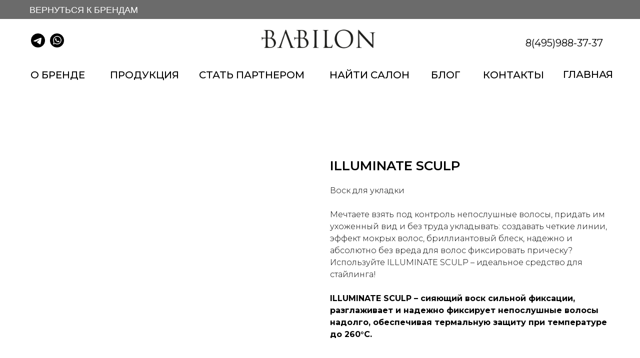

--- FILE ---
content_type: text/html; charset=UTF-8
request_url: https://sheisbeauty.ru/tproduct/423495495-563963282561-illuminate-sculp
body_size: 68295
content:
<!DOCTYPE html><html><head><meta charset="utf-8" /><meta http-equiv="Content-Type" content="text/html; charset=utf-8" /><meta name="viewport" content="width=device-width, initial-scale=1.0" /> <!--metatextblock-->
<title>ILLUMINATE SCULP</title>
<meta name="description" content="">
<meta name="keywords" content="">
<meta property="og:title" content="ILLUMINATE SCULP" />
<meta property="og:description" content="" />
<meta property="og:type" content="website" />
<meta property="og:url" content="https://sheisbeauty.ru/tproduct/423495495-563963282561-illuminate-sculp" />
<meta property="og:image" content="https://static.tildacdn.com/tild3134-3164-4436-a535-653537633536/Group_45.png" />
<link rel="canonical" href="https://sheisbeauty.ru/tproduct/423495495-563963282561-illuminate-sculp" />
<!--/metatextblock--><meta name="format-detection" content="telephone=no" /><meta http-equiv="x-dns-prefetch-control" content="on"><link rel="dns-prefetch" href="https://ws.tildacdn.com"><link rel="dns-prefetch" href="https://static.tildacdn.com"><meta name="robots" content="noindex,nofollow" /><link rel="shortcut icon" href="https://static.tildacdn.com/tild3466-3163-4566-a334-326331393834/Frame_65.ico" type="image/x-icon" /><link rel="apple-touch-icon" href="https://static.tildacdn.com/tild3033-3566-4233-b462-656337653866/Frame_65.png"><link rel="apple-touch-icon" sizes="76x76" href="https://static.tildacdn.com/tild3033-3566-4233-b462-656337653866/Frame_65.png"><link rel="apple-touch-icon" sizes="152x152" href="https://static.tildacdn.com/tild3033-3566-4233-b462-656337653866/Frame_65.png"><link rel="apple-touch-startup-image" href="https://static.tildacdn.com/tild3033-3566-4233-b462-656337653866/Frame_65.png"><meta name="msapplication-TileColor" content="#ffffff"><meta name="msapplication-TileImage" content="https://static.tildacdn.com/tild3862-3861-4238-a339-343937346436/456.png"><!-- Assets --><script src="https://neo.tildacdn.com/js/tilda-fallback-1.0.min.js" async charset="utf-8"></script><link rel="stylesheet" href="https://static.tildacdn.com/css/tilda-grid-3.0.min.css" type="text/css" media="all" onerror="this.loaderr='y';"/><link rel="stylesheet" href="https://static.tildacdn.com/ws/project4787241/tilda-blocks-page26009782.min.css?t=1724930286" type="text/css" media="all" onerror="this.loaderr='y';" /><link rel="stylesheet" href="https://static.tildacdn.com/ws/project4787241/tilda-blocks-page26009693.min.css?t=1724930286" type="text/css" media="all" onerror="this.loaderr='y';" /><link rel="stylesheet" href="https://static.tildacdn.com/ws/project4787241/tilda-blocks-page26009909.min.css?t=1724930257" type="text/css" media="all" onerror="this.loaderr='y';" /><link rel="preconnect" href="https://fonts.gstatic.com"><link href="https://fonts.googleapis.com/css2?family=Montserrat:wght@300;400;500;600;700&subset=latin,cyrillic" rel="stylesheet"><link rel="stylesheet" href="https://static.tildacdn.com/css/tilda-animation-2.0.min.css" type="text/css" media="all" onerror="this.loaderr='y';" /><link rel="stylesheet" href="https://static.tildacdn.com/css/tilda-popup-1.1.min.css" type="text/css" media="all" /><link rel="stylesheet" href="https://static.tildacdn.com/css/tilda-slds-1.4.min.css" type="text/css" media="all" /><link rel="stylesheet" href="https://static.tildacdn.com/css/tilda-catalog-1.1.min.css" type="text/css" media="all" /><link rel="stylesheet" href="https://static.tildacdn.com/css/tilda-forms-1.0.min.css" type="text/css" media="all" onerror="this.loaderr='y';" /><link rel="stylesheet" href="https://static.tildacdn.com/css/highlight.min.css" type="text/css" media="all" onerror="this.loaderr='y';" /><link rel="stylesheet" href="https://static.tildacdn.com/css/tilda-zoom-2.0.min.css" type="text/css" media="all" /><script nomodule src="https://static.tildacdn.com/js/tilda-polyfill-1.0.min.js" charset="utf-8"></script><script type="text/javascript">function t_onReady(func) {
if (document.readyState != 'loading') {
func();
} else {
document.addEventListener('DOMContentLoaded', func);
}
}
function t_onFuncLoad(funcName, okFunc, time) {
if (typeof window[funcName] === 'function') {
okFunc();
} else {
setTimeout(function() {
t_onFuncLoad(funcName, okFunc, time);
},(time || 100));
}
}function t396_initialScale(t){t=document.getElementById("rec"+t);if(t){t=t.querySelector(".t396__artboard");if(t){var e,r=document.documentElement.clientWidth,a=[];if(l=t.getAttribute("data-artboard-screens"))for(var l=l.split(","),i=0;i<l.length;i++)a[i]=parseInt(l[i],10);else a=[320,480,640,960,1200];for(i=0;i<a.length;i++){var o=a[i];o<=r&&(e=o)}var n="edit"===window.allrecords.getAttribute("data-tilda-mode"),d="center"===t396_getFieldValue(t,"valign",e,a),u="grid"===t396_getFieldValue(t,"upscale",e,a),c=t396_getFieldValue(t,"height_vh",e,a),g=t396_getFieldValue(t,"height",e,a),s=!!window.opr&&!!window.opr.addons||!!window.opera||-1!==navigator.userAgent.indexOf(" OPR/");if(!n&&d&&!u&&!c&&g&&!s){for(var _=parseFloat((r/e).toFixed(3)),f=[t,t.querySelector(".t396__carrier"),t.querySelector(".t396__filter")],i=0;i<f.length;i++)f[i].style.height=Math.floor(parseInt(g,10)*_)+"px";t396_scaleInitial__getElementsToScale(t).forEach(function(t){t.style.zoom=_})}}}}function t396_scaleInitial__getElementsToScale(t){t=Array.prototype.slice.call(t.querySelectorAll(".t396__elem"));if(!t.length)return[];var e=[];return(t=t.filter(function(t){t=t.closest('.t396__group[data-group-type-value="physical"]');return!t||(-1===e.indexOf(t)&&e.push(t),!1)})).concat(e)}function t396_getFieldValue(t,e,r,a){var l=a[a.length-1],i=r===l?t.getAttribute("data-artboard-"+e):t.getAttribute("data-artboard-"+e+"-res-"+r);if(!i)for(var o=0;o<a.length;o++){var n=a[o];if(!(n<=r)&&(i=n===l?t.getAttribute("data-artboard-"+e):t.getAttribute("data-artboard-"+e+"-res-"+n)))break}return i}</script><script src="https://static.tildacdn.com/js/jquery-1.10.2.min.js" charset="utf-8" onerror="this.loaderr='y';"></script> <script src="https://static.tildacdn.com/js/tilda-scripts-3.0.min.js" charset="utf-8" defer onerror="this.loaderr='y';"></script><script src="https://static.tildacdn.com/ws/project4787241/tilda-blocks-page26009782.min.js?t=1724930286" onerror="this.loaderr='y';"></script><script src="https://static.tildacdn.com/ws/project4787241/tilda-blocks-page26009693.min.js?t=1724930286" onerror="this.loaderr='y';"></script><script src="https://static.tildacdn.com/ws/project4787241/tilda-blocks-page26009909.min.js?t=1724930257" charset="utf-8" onerror="this.loaderr='y';"></script><script src="https://static.tildacdn.com/js/tilda-lazyload-1.0.min.js" charset="utf-8" async onerror="this.loaderr='y';"></script><script src="https://static.tildacdn.com/js/tilda-animation-2.0.min.js" charset="utf-8" async onerror="this.loaderr='y';"></script><script src="https://static.tildacdn.com/js/hammer.min.js" charset="utf-8" async onerror="this.loaderr='y';"></script><script src="https://static.tildacdn.com/js/tilda-slds-1.4.min.js" charset="utf-8" async onerror="this.loaderr='y';"></script><script src="https://static.tildacdn.com/js/tilda-products-1.0.min.js" charset="utf-8" async onerror="this.loaderr='y';"></script><script src="https://static.tildacdn.com/js/tilda-catalog-1.1.min.js" charset="utf-8" async onerror="this.loaderr='y';"></script><script src="https://static.tildacdn.com/js/tilda-zero-1.1.min.js" charset="utf-8" async onerror="this.loaderr='y';"></script><script src="https://static.tildacdn.com/js/tilda-menu-1.0.min.js" charset="utf-8" async onerror="this.loaderr='y';"></script><script src="https://static.tildacdn.com/js/highlight.min.js" charset="utf-8" onerror="this.loaderr='y';"></script><script src="https://static.tildacdn.com/js/tilda-forms-1.0.min.js" charset="utf-8" async onerror="this.loaderr='y';"></script><script src="https://static.tildacdn.com/js/tilda-animation-sbs-1.0.min.js" charset="utf-8" async onerror="this.loaderr='y';"></script><script src="https://static.tildacdn.com/js/tilda-zoom-2.0.min.js" charset="utf-8" async onerror="this.loaderr='y';"></script><script src="https://static.tildacdn.com/js/tilda-zero-scale-1.0.min.js" charset="utf-8" async onerror="this.loaderr='y';"></script><script src="https://static.tildacdn.com/js/tilda-skiplink-1.0.min.js" charset="utf-8" async onerror="this.loaderr='y';"></script><script src="https://static.tildacdn.com/js/tilda-events-1.0.min.js" charset="utf-8" async onerror="this.loaderr='y';"></script><script type="text/javascript">window.dataLayer = window.dataLayer || [];</script><script type="text/javascript">(function () {
if((/bot|google|yandex|baidu|bing|msn|duckduckbot|teoma|slurp|crawler|spider|robot|crawling|facebook/i.test(navigator.userAgent))===false && typeof(sessionStorage)!='undefined' && sessionStorage.getItem('visited')!=='y' && document.visibilityState){
var style=document.createElement('style');
style.type='text/css';
style.innerHTML='@media screen and (min-width: 980px) {.t-records {opacity: 0;}.t-records_animated {-webkit-transition: opacity ease-in-out .2s;-moz-transition: opacity ease-in-out .2s;-o-transition: opacity ease-in-out .2s;transition: opacity ease-in-out .2s;}.t-records.t-records_visible {opacity: 1;}}';
document.getElementsByTagName('head')[0].appendChild(style);
function t_setvisRecs(){
var alr=document.querySelectorAll('.t-records');
Array.prototype.forEach.call(alr, function(el) {
el.classList.add("t-records_animated");
});
setTimeout(function () {
Array.prototype.forEach.call(alr, function(el) {
el.classList.add("t-records_visible");
});
sessionStorage.setItem("visited", "y");
}, 400);
} 
document.addEventListener('DOMContentLoaded', t_setvisRecs);
}
})();</script></head><body class="t-body" style="margin:0;"><!--allrecords--><div id="allrecords" class="t-records" data-product-page="y" data-hook="blocks-collection-content-node" data-tilda-project-id="4787241" data-tilda-page-id="26009909" data-tilda-formskey="989b11410267d0a582724ab11aa3d653" data-tilda-lazy="yes" data-tilda-root-zone="com" >
<!-- PRODUCT START -->

                
                        
                    
        
        
<!-- product header -->
<!--header-->
<div id="t-header" class="t-records" data-hook="blocks-collection-content-node" data-tilda-project-id="4787241" data-tilda-page-id="26009782" data-tilda-formskey="989b11410267d0a582724ab11aa3d653" data-tilda-lazy="yes" data-tilda-root-zone="one"  >

<div id="rec610643380" class="r t-rec t-screenmin-980px" style=" " data-animationappear="off" data-record-type="396" data-screen-min="980px"  >
<!-- T396 -->
<style>#rec610643380 .t396__artboard {height: 195px; background-color: #ffffff; }#rec610643380 .t396__filter {height: 195px;    }#rec610643380 .t396__carrier{height: 195px;background-position: center center;background-attachment: scroll;background-size: cover;background-repeat: no-repeat;}@media screen and (max-width: 1199px) {#rec610643380 .t396__artboard,#rec610643380 .t396__filter,#rec610643380 .t396__carrier {height: 155px;}#rec610643380 .t396__filter {}#rec610643380 .t396__carrier {background-attachment: scroll;}}@media screen and (max-width: 959px) {#rec610643380 .t396__artboard,#rec610643380 .t396__filter,#rec610643380 .t396__carrier {height: 80px;}#rec610643380 .t396__filter {}#rec610643380 .t396__carrier {background-attachment: scroll;}}@media screen and (max-width: 639px) {#rec610643380 .t396__artboard,#rec610643380 .t396__filter,#rec610643380 .t396__carrier {height: 70px;}#rec610643380 .t396__artboard {background-color:#ffffff;}#rec610643380 .t396__filter {    }#rec610643380 .t396__carrier {background-position: center center;background-attachment: scroll;}}@media screen and (max-width: 479px) {#rec610643380 .t396__artboard,#rec610643380 .t396__filter,#rec610643380 .t396__carrier {height: 70px;}#rec610643380 .t396__filter {}#rec610643380 .t396__carrier {background-attachment: scroll;}}                                                    #rec610643380 .tn-elem[data-elem-id="1644166460574"] { z-index: 2; top: 49px;left: calc(50% - 600px + 477px);width: 246px;}#rec610643380 .tn-elem[data-elem-id="1644166460574"] .tn-atom {  background-position: center center;border-color:  transparent ;border-style:  solid ;  }@media screen and (max-width: 1199px) {#rec610643380 .tn-elem[data-elem-id="1644166460574"] {top: 43px;left: calc(50% - 480px + 375px);width: 204px;}}@media screen and (max-width: 959px) {#rec610643380 .tn-elem[data-elem-id="1644166460574"] {top: 15px;left: calc(50% - 320px + 18px);width: 182px;}}@media screen and (max-width: 639px) {#rec610643380 .tn-elem[data-elem-id="1644166460574"] {top: 14px;left: calc(50% - 240px + 14px);width: 152px;}}@media screen and (max-width: 479px) {#rec610643380 .tn-elem[data-elem-id="1644166460574"] {top: 14px;left: calc(50% - 160px + 16px);width: 108px;}}                                                            #rec610643380 .tn-elem[data-elem-id="1644166504265"] { color: #000000; z-index: 3; top: 71px;left: calc(50% - 600px + 1011px);width: 184px;}#rec610643380 .tn-elem[data-elem-id="1644166504265"] .tn-atom { color: #000000;  font-size: 20px;  font-family: 'Montserrat',Arial,sans-serif;  line-height: 1.55;  font-weight: 400;   background-position: center center;border-color:  transparent ;border-style:  solid ;  }@media screen and (max-width: 1199px) {#rec610643380 .tn-elem[data-elem-id="1644166504265"] {top: 58px;left: calc(50% - 480px + 774px);width: 177px;}#rec610643380 .tn-elem[data-elem-id="1644166504265"] {text-align: right;}}@media screen and (max-width: 959px) {#rec610643380 .tn-elem[data-elem-id="1644166504265"] {top: -203px;left: calc(50% - 320px + 188px);}}@media screen and (max-width: 639px) {}@media screen and (max-width: 479px) {}                                                            #rec610643380 .tn-elem[data-elem-id="1644166519527"] { color: #000000; z-index: 4; top: 135px;left: calc(50% - 600px + 180px);width: 128px;}#rec610643380 .tn-elem[data-elem-id="1644166519527"] .tn-atom { color: #000000;  font-size: 20px;  font-family: 'Montserrat',Arial,sans-serif;  line-height: 1.55;  font-weight: 500;   background-position: center center;border-color:  transparent ;border-style:  solid ;  }@media screen and (max-width: 1199px) {#rec610643380 .tn-elem[data-elem-id="1644166519527"] {top: 105px;left: calc(50% - 480px + 133px);width: 113px;}#rec610643380 .tn-elem[data-elem-id="1644166519527"] .tn-atom { font-size: 18px; }}@media screen and (max-width: 959px) {#rec610643380 .tn-elem[data-elem-id="1644166519527"] {top: -246px;left: calc(50% - 320px + 137px);}}@media screen and (max-width: 639px) {}@media screen and (max-width: 479px) {}                                                            #rec610643380 .tn-elem[data-elem-id="1644166540192"] { color: #000000; z-index: 5; top: 135px;left: calc(50% - 600px + 358px);width: 244px;}#rec610643380 .tn-elem[data-elem-id="1644166540192"] .tn-atom { color: #000000;  font-size: 20px;  font-family: 'Montserrat',Arial,sans-serif;  line-height: 1.55;  font-weight: 500;   background-position: center center;border-color:  transparent ;border-style:  solid ;  }@media screen and (max-width: 1199px) {#rec610643380 .tn-elem[data-elem-id="1644166540192"] {top: 105px;left: calc(50% - 480px + 279px);width: 189px;}#rec610643380 .tn-elem[data-elem-id="1644166540192"] .tn-atom { font-size: 18px; }}@media screen and (max-width: 959px) {#rec610643380 .tn-elem[data-elem-id="1644166540192"] {top: -246px;left: calc(50% - 320px + 283px);}}@media screen and (max-width: 639px) {}@media screen and (max-width: 479px) {}                                                            #rec610643380 .tn-elem[data-elem-id="1644166575688"] { color: #000000; z-index: 6; top: 135px;left: calc(50% - 600px + 619px);width: 192px;}#rec610643380 .tn-elem[data-elem-id="1644166575688"] .tn-atom { color: #000000;  font-size: 20px;  font-family: 'Montserrat',Arial,sans-serif;  line-height: 1.55;  font-weight: 500;   background-position: center center;border-color:  transparent ;border-style:  solid ;  }@media screen and (max-width: 1199px) {#rec610643380 .tn-elem[data-elem-id="1644166575688"] {top: 105px;left: calc(50% - 480px + 490px);width: 145px;}#rec610643380 .tn-elem[data-elem-id="1644166575688"] .tn-atom { font-size: 18px; }}@media screen and (max-width: 959px) {#rec610643380 .tn-elem[data-elem-id="1644166575688"] {top: -246px;left: calc(50% - 320px + 624px);}}@media screen and (max-width: 639px) {}@media screen and (max-width: 479px) {}                                                              #rec610643380 .tn-elem[data-elem-id="1644166585486"] { color: #000000; z-index: 7; top: 134px;left: calc(50% - 600px + 1086px);width: 54px;}#rec610643380 .tn-elem[data-elem-id="1644166585486"] .tn-atom { color: #000000;  font-size: 20px;  font-family: 'Montserrat',Arial,sans-serif;  line-height: 1.55;  font-weight: 500;   background-position: center center;border-color:  transparent ;border-style:  solid ;  }@media screen and (max-width: 1199px) {#rec610643380 .tn-elem[data-elem-id="1644166585486"] {top: 105px;left: calc(50% - 480px + 861px);}#rec610643380 .tn-elem[data-elem-id="1644166585486"] .tn-atom { font-size: 18px; }}@media screen and (max-width: 959px) {#rec610643380 .tn-elem[data-elem-id="1644166585486"] {top: -246px;left: calc(50% - 320px + 784px);}}@media screen and (max-width: 639px) {}@media screen and (max-width: 479px) {}                                                              #rec610643380 .tn-elem[data-elem-id="1648463071208"] { color: #000000; z-index: 8; top: 135px;left: calc(50% - 600px + 926px);width: 54px;}#rec610643380 .tn-elem[data-elem-id="1648463071208"] .tn-atom { color: #000000;  font-size: 20px;  font-family: 'Montserrat',Arial,sans-serif;  line-height: 1.55;  font-weight: 500;   background-position: center center;border-color:  transparent ;border-style:  solid ;  }@media screen and (max-width: 1199px) {#rec610643380 .tn-elem[data-elem-id="1648463071208"] {top: 105px;left: calc(50% - 480px + 733px);}#rec610643380 .tn-elem[data-elem-id="1648463071208"] .tn-atom { font-size: 18px; }}@media screen and (max-width: 959px) {#rec610643380 .tn-elem[data-elem-id="1648463071208"] {top: -246px;left: calc(50% - 320px + 784px);}}@media screen and (max-width: 639px) {}@media screen and (max-width: 479px) {}                                                              #rec610643380 .tn-elem[data-elem-id="1648211662517"] { color: #000000; z-index: 9; top: 135px;left: calc(50% - 600px + 822px);width: 54px;}#rec610643380 .tn-elem[data-elem-id="1648211662517"] .tn-atom { color: #000000;  font-size: 20px;  font-family: 'Montserrat',Arial,sans-serif;  line-height: 1.55;  font-weight: 500;   background-position: center center;border-color:  transparent ;border-style:  solid ;  }@media screen and (max-width: 1199px) {#rec610643380 .tn-elem[data-elem-id="1648211662517"] {top: 105px;left: calc(50% - 480px + 657px);}#rec610643380 .tn-elem[data-elem-id="1648211662517"] .tn-atom { font-size: 18px; }}@media screen and (max-width: 959px) {#rec610643380 .tn-elem[data-elem-id="1648211662517"] {top: -246px;left: calc(50% - 320px + 784px);}}@media screen and (max-width: 639px) {}@media screen and (max-width: 479px) {}                                                            #rec610643380 .tn-elem[data-elem-id="1644166646820"] { color: #000000; z-index: 10; top: 135px;left: calc(50% - 600px + 21px);width: 136px;}#rec610643380 .tn-elem[data-elem-id="1644166646820"] .tn-atom { color: #000000;  font-size: 20px;  font-family: 'Montserrat',Arial,sans-serif;  line-height: 1.55;  font-weight: 500;   background-position: center center;border-color:  transparent ;border-style:  solid ;  }@media screen and (max-width: 1199px) {#rec610643380 .tn-elem[data-elem-id="1644166646820"] {top: 105px;left: calc(50% - 480px + 9px);width: 102px;}#rec610643380 .tn-elem[data-elem-id="1644166646820"] .tn-atom { font-size: 18px; }}@media screen and (max-width: 959px) {#rec610643380 .tn-elem[data-elem-id="1644166646820"] {top: -246px;left: calc(50% - 320px + 14px);}}@media screen and (max-width: 639px) {}@media screen and (max-width: 479px) {}                                                              #rec610643380 .tn-elem[data-elem-id="1644166740382"] { z-index: 11; top: 67px;left: calc(50% - 600px + 60px);width: 28px;}#rec610643380 .tn-elem[data-elem-id="1644166740382"] .tn-atom {  background-position: center center;border-color:  transparent ;border-style:  solid ;  }@media screen and (max-width: 1199px) {#rec610643380 .tn-elem[data-elem-id="1644166740382"] {top: 58px;left: calc(50% - 480px + 56px);width: 29px;}}@media screen and (max-width: 959px) {#rec610643380 .tn-elem[data-elem-id="1644166740382"] {top: -203px;left: calc(50% - 320px + 138px);}}@media screen and (max-width: 639px) {}@media screen and (max-width: 479px) {}                                              #rec610643380 .tn-elem[data-elem-id="1644167044498"] { z-index: 12; top: -288px;left: calc(50% - 600px + 128px);width: 100px;height:18px;}#rec610643380 .tn-elem.t396__elem--anim-hidden[data-elem-id="1644167044498"] {opacity: 0;}#rec610643380 .tn-elem[data-elem-id="1644167044498"] .tn-atom { background-color: #000000;   background-position: center center;border-color:  transparent ;border-style:  solid ;  }@media screen and (max-width: 1199px) {}@media screen and (max-width: 959px) {#rec610643380 .tn-elem[data-elem-id="1644167044498"] {top: 45px;left: calc(50% - 320px + -18px);width: 59px;height: 1px;}}@media screen and (max-width: 639px) {#rec610643380 .tn-elem[data-elem-id="1644167044498"] {top: 45px;left: calc(50% - 240px + -24px);width: 40px;height: 1px;}}@media screen and (max-width: 479px) {#rec610643380 .tn-elem[data-elem-id="1644167044498"] {top: 46px;left: calc(50% - 160px + -20px);}}                                              #rec610643380 .tn-elem[data-elem-id="1644167060199"] { z-index: 13; top: -194px;left: calc(50% - 600px + 128px);width: 100px;height:18px;}#rec610643380 .tn-elem.t396__elem--anim-hidden[data-elem-id="1644167060199"] {opacity: 0;}#rec610643380 .tn-elem[data-elem-id="1644167060199"] .tn-atom { background-color: #000000;   background-position: center center;border-color:  transparent ;border-style:  solid ;  }@media screen and (max-width: 1199px) {}@media screen and (max-width: 959px) {#rec610643380 .tn-elem[data-elem-id="1644167060199"] {top: 59px;left: calc(50% - 320px + -18px);width: 59px;height: 1px;}#rec610643380 .tn-elem[data-elem-id="1644167060199"] .tn-atom {-webkit-transform: rotate(0deg);-moz-transform: rotate(0deg);transform: rotate(0deg);}}@media screen and (max-width: 639px) {#rec610643380 .tn-elem[data-elem-id="1644167060199"] {top: 57px;left: calc(50% - 240px + -24px);width: 40px;height: 1px;}}@media screen and (max-width: 479px) {#rec610643380 .tn-elem[data-elem-id="1644167060199"] {top: 56px;left: calc(50% - 160px + -20px);}}                                              #rec610643380 .tn-elem[data-elem-id="1644167061320"] { z-index: 14; top: -247px;left: calc(50% - 600px + 128px);width: 100px;height:18px;}#rec610643380 .tn-elem.t396__elem--anim-hidden[data-elem-id="1644167061320"] {opacity: 0;}#rec610643380 .tn-elem[data-elem-id="1644167061320"] .tn-atom { background-color: #000000;   background-position: center center;border-color:  transparent ;border-style:  solid ;  }@media screen and (max-width: 1199px) {}@media screen and (max-width: 959px) {#rec610643380 .tn-elem[data-elem-id="1644167061320"] {top: 52px;left: calc(50% - 320px + -18px);width: 59px;height: 1px;}}@media screen and (max-width: 639px) {#rec610643380 .tn-elem[data-elem-id="1644167061320"] {top: 51px;left: calc(50% - 240px + -24px);width: 40px;height: 1px;}}@media screen and (max-width: 479px) {#rec610643380 .tn-elem[data-elem-id="1644167061320"] {top: 51px;left: calc(50% - 160px + -20px);}#rec610643380 .tn-elem[data-elem-id="1644167061320"] .tn-atom {-webkit-transform: rotate(0deg);-moz-transform: rotate(0deg);transform: rotate(0deg);}}                                            #rec610643380 .tn-elem[data-elem-id="1644221859607"] { z-index: 15; top: -270px;left: calc(50% - 600px + 297px);width: 100px;height:100px;}#rec610643380 .tn-elem[data-elem-id="1644221859607"] .tn-atom {  background-position: center center;border-color:  transparent ;border-style:  solid ;  }@media screen and (max-width: 1199px) {#rec610643380 .tn-elem[data-elem-id="1644221859607"] {top: -288px;left: calc(50% - 480px + 253px);}}@media screen and (max-width: 959px) {#rec610643380 .tn-elem[data-elem-id="1644221859607"] {top: 37px;left: calc(50% - 320px + -18px);width: 74px;height: 33px;}}@media screen and (max-width: 639px) {#rec610643380 .tn-elem[data-elem-id="1644221859607"] {top: 39px;left: calc(50% - 240px + -20px);width: 51px;height: 23px;}}@media screen and (max-width: 479px) {#rec610643380 .tn-elem[data-elem-id="1644221859607"] {top: 42px;left: calc(50% - 160px + -16px);width: 51px;height: 18px;}#rec610643380 .tn-elem[data-elem-id="1644221859607"] .tn-atom {-webkit-transform: rotate(0deg);-moz-transform: rotate(0deg);transform: rotate(0deg);}}                                                              #rec610643380 .tn-elem[data-elem-id="1647978339615"] { z-index: 16; top: 67px;left: calc(50% - 600px + 22px);width: 28px;}#rec610643380 .tn-elem[data-elem-id="1647978339615"] .tn-atom {  background-position: center center;border-color:  transparent ;border-style:  solid ;  }@media screen and (max-width: 1199px) {#rec610643380 .tn-elem[data-elem-id="1647978339615"] {top: 58px;left: calc(50% - 480px + 10px);width: 29px;}}@media screen and (max-width: 959px) {#rec610643380 .tn-elem[data-elem-id="1647978339615"] {top: -148px;left: calc(50% - 320px + 84px);}}@media screen and (max-width: 639px) {#rec610643380 .tn-elem[data-elem-id="1647978339615"] {top: -178px;left: calc(50% - 240px + 71px);}}@media screen and (max-width: 479px) {#rec610643380 .tn-elem[data-elem-id="1647978339615"] {top: -88px;left: calc(50% - 160px + 13px);}}                                                        #rec610643380 .tn-elem[data-elem-id="1648212106116"] { z-index: 17; top: 160px;left: calc(50% - 600px + 181px);width: 135px;height:1px;}#rec610643380 .tn-elem.t396__elem--anim-hidden[data-elem-id="1648212106116"] {opacity: 0;}#rec610643380 .tn-elem[data-elem-id="1648212106116"] .tn-atom { background-color: #000000;   background-position: center center;border-color:  transparent ;border-style:  solid ;  }@media screen and (max-width: 1199px) {#rec610643380 .tn-elem[data-elem-id="1648212106116"] {top: 130px;left: calc(50% - 480px + 135px);width: 120px;}}@media screen and (max-width: 959px) {}@media screen and (max-width: 639px) {}@media screen and (max-width: 479px) {}                                                        #rec610643380 .tn-elem[data-elem-id="1648212174049"] { z-index: 18; top: 160px;left: calc(50% - 600px + 359px);width: 205px;height:1px;}#rec610643380 .tn-elem.t396__elem--anim-hidden[data-elem-id="1648212174049"] {opacity: 0;}#rec610643380 .tn-elem[data-elem-id="1648212174049"] .tn-atom { background-color: #000000;   background-position: center center;border-color:  transparent ;border-style:  solid ;  }@media screen and (max-width: 1199px) {#rec610643380 .tn-elem[data-elem-id="1648212174049"] {top: 130px;left: calc(50% - 480px + 280px);width: 184px;}}@media screen and (max-width: 959px) {}@media screen and (max-width: 639px) {}@media screen and (max-width: 479px) {}                                                          #rec610643380 .tn-elem[data-elem-id="1648212235972"] { z-index: 19; top: 138px;left: calc(50% - 600px + 2410px);width: 145px;height:1px;}#rec610643380 .tn-elem.t396__elem--anim-hidden[data-elem-id="1648212235972"] {opacity: 0;}#rec610643380 .tn-elem[data-elem-id="1648212235972"] .tn-atom { background-color: #000000;   background-position: center center;border-color:  transparent ;border-style:  solid ;  }@media screen and (max-width: 1199px) {}@media screen and (max-width: 959px) {}@media screen and (max-width: 639px) {}@media screen and (max-width: 479px) {}                                                          #rec610643380 .tn-elem[data-elem-id="1648212244804"] { z-index: 20; top: 135px;left: calc(50% - 600px + 2410px);width: 145px;height:1px;}#rec610643380 .tn-elem.t396__elem--anim-hidden[data-elem-id="1648212244804"] {opacity: 0;}#rec610643380 .tn-elem[data-elem-id="1648212244804"] .tn-atom { background-color: #000000;   background-position: center center;border-color:  transparent ;border-style:  solid ;  }@media screen and (max-width: 1199px) {}@media screen and (max-width: 959px) {}@media screen and (max-width: 639px) {}@media screen and (max-width: 479px) {}                                                          #rec610643380 .tn-elem[data-elem-id="1648212250240"] { z-index: 21; top: 133px;left: calc(50% - 600px + 3921px);width: 145px;height:1px;}#rec610643380 .tn-elem.t396__elem--anim-hidden[data-elem-id="1648212250240"] {opacity: 0;}#rec610643380 .tn-elem[data-elem-id="1648212250240"] .tn-atom { background-color: #000000;   background-position: center center;border-color:  transparent ;border-style:  solid ;  }@media screen and (max-width: 1199px) {}@media screen and (max-width: 959px) {}@media screen and (max-width: 639px) {}@media screen and (max-width: 479px) {}                                                          #rec610643380 .tn-elem[data-elem-id="1648212259115"] { z-index: 22; top: 144px;left: calc(50% - 600px + 3948px);width: 145px;height:1px;}#rec610643380 .tn-elem.t396__elem--anim-hidden[data-elem-id="1648212259115"] {opacity: 0;}#rec610643380 .tn-elem[data-elem-id="1648212259115"] .tn-atom { background-color: #000000;   background-position: center center;border-color:  transparent ;border-style:  solid ;  }@media screen and (max-width: 1199px) {}@media screen and (max-width: 959px) {}@media screen and (max-width: 639px) {}@media screen and (max-width: 479px) {}                                                        #rec610643380 .tn-elem[data-elem-id="1648212267266"] { z-index: 23; top: 160px;left: calc(50% - 600px + 620px);width: 145px;height:1px;}#rec610643380 .tn-elem.t396__elem--anim-hidden[data-elem-id="1648212267266"] {opacity: 0;}#rec610643380 .tn-elem[data-elem-id="1648212267266"] .tn-atom { background-color: #000000;   background-position: center center;border-color:  transparent ;border-style:  solid ;  }@media screen and (max-width: 1199px) {#rec610643380 .tn-elem[data-elem-id="1648212267266"] {top: 130px;left: calc(50% - 480px + 491px);width: 140px;}}@media screen and (max-width: 959px) {}@media screen and (max-width: 639px) {}@media screen and (max-width: 479px) {}                                                        #rec610643380 .tn-elem[data-elem-id="1648212046997"] { z-index: 24; top: 160px;left: calc(50% - 600px + 21px);width: 109px;height:1px;}#rec610643380 .tn-elem.t396__elem--anim-hidden[data-elem-id="1648212046997"] {opacity: 0;}#rec610643380 .tn-elem[data-elem-id="1648212046997"] .tn-atom { background-color: #000000;   background-position: center center;border-color:  transparent ;border-style:  solid ;  }@media screen and (max-width: 1199px) {#rec610643380 .tn-elem[data-elem-id="1648212046997"] {top: 130px;left: calc(50% - 480px + 10px);width: 96px;}}@media screen and (max-width: 959px) {}@media screen and (max-width: 639px) {}@media screen and (max-width: 479px) {}                                                        #rec610643380 .tn-elem[data-elem-id="1648212282007"] { z-index: 25; top: 160px;left: calc(50% - 600px + 824px);width: 57px;height:1px;}#rec610643380 .tn-elem.t396__elem--anim-hidden[data-elem-id="1648212282007"] {opacity: 0;}#rec610643380 .tn-elem[data-elem-id="1648212282007"] .tn-atom { background-color: #000000;   background-position: center center;border-color:  transparent ;border-style:  solid ;  }@media screen and (max-width: 1199px) {#rec610643380 .tn-elem[data-elem-id="1648212282007"] {top: 130px;left: calc(50% - 480px + 659px);width: 50px;}}@media screen and (max-width: 959px) {}@media screen and (max-width: 639px) {}@media screen and (max-width: 479px) {}                                                        #rec610643380 .tn-elem[data-elem-id="1648212285679"] { z-index: 26; top: 160px;left: calc(50% - 600px + 1088px);width: 97px;height:1px;}#rec610643380 .tn-elem.t396__elem--anim-hidden[data-elem-id="1648212285679"] {opacity: 0;}#rec610643380 .tn-elem[data-elem-id="1648212285679"] .tn-atom { background-color: #000000;   background-position: center center;border-color:  transparent ;border-style:  solid ;  }@media screen and (max-width: 1199px) {#rec610643380 .tn-elem[data-elem-id="1648212285679"] {top: 130px;left: calc(50% - 480px + 862px);width: 87px;}}@media screen and (max-width: 959px) {}@media screen and (max-width: 639px) {}@media screen and (max-width: 479px) {}                                                        #rec610643380 .tn-elem[data-elem-id="1648463212349"] { z-index: 27; top: 160px;left: calc(50% - 600px + 928px);width: 115px;height:1px;}#rec610643380 .tn-elem.t396__elem--anim-hidden[data-elem-id="1648463212349"] {opacity: 0;}#rec610643380 .tn-elem[data-elem-id="1648463212349"] .tn-atom { background-color: #000000;   background-position: center center;border-color:  transparent ;border-style:  solid ;  }@media screen and (max-width: 1199px) {#rec610643380 .tn-elem[data-elem-id="1648463212349"] {top: 130px;left: calc(50% - 480px + 735px);width: 102px;}}@media screen and (max-width: 959px) {}@media screen and (max-width: 639px) {}@media screen and (max-width: 479px) {}                                            #rec610643380 .tn-elem[data-elem-id="1648418965965"] { z-index: 28; top: 0px;left: 0px;width: 100%;height:38px;}#rec610643380 .tn-elem[data-elem-id="1648418965965"] .tn-atom { background-color: #6b6b6b;   background-position: center center;border-color:  transparent ;border-style:  solid ;  }@media screen and (max-width: 1199px) {#rec610643380 .tn-elem[data-elem-id="1648418965965"] {top: 0px;left: 0px;}}@media screen and (max-width: 959px) {#rec610643380 .tn-elem[data-elem-id="1648418965965"] {top: 0px;left: 0px;width: 100%;height: 35px;}}@media screen and (max-width: 639px) {#rec610643380 .tn-elem[data-elem-id="1648418965965"] {top: 0px;left: 0px;width: 100%;height: 35px;}}@media screen and (max-width: 479px) {#rec610643380 .tn-elem[data-elem-id="1648418965965"] {top: 0px;left: 0px;width: 100%;height: 34px;}}                                                  #rec610643380 .tn-elem[data-elem-id="1648418950542"] { z-index: 29; top: 30px;left: calc(50% - 600px + 20px);width: 233px;height:1px;}#rec610643380 .tn-elem.t396__elem--anim-hidden[data-elem-id="1648418950542"] {opacity: 0;}#rec610643380 .tn-elem[data-elem-id="1648418950542"] .tn-atom { background-color: #ffffff;   background-position: center center;border-color:  transparent ;border-style:  solid ;  }@media screen and (max-width: 1199px) {#rec610643380 .tn-elem[data-elem-id="1648418950542"] {top: 28px;left: calc(50% - 480px + 10px);width: 205px;}}@media screen and (max-width: 959px) {#rec610643380 .tn-elem[data-elem-id="1648418950542"] {top: 28px;left: calc(50% - 320px + 10px);width: 205px;}}@media screen and (max-width: 639px) {#rec610643380 .tn-elem[data-elem-id="1648418950542"] {top: 27px;left: calc(50% - 240px + 10px);width: 205px;}}@media screen and (max-width: 479px) {#rec610643380 .tn-elem[data-elem-id="1648418950542"] {top: 25px;left: calc(50% - 160px + 10px);width: 180px;}}                                                        #rec610643380 .tn-elem[data-elem-id="1648418950578"] { color: #ffffff; z-index: 30; top: 7px;left: calc(50% - 600px + 19px);width: 245px;}#rec610643380 .tn-elem[data-elem-id="1648418950578"] .tn-atom { color: #ffffff;  font-size: 18px;  font-family: 'TTCommons',Arial,sans-serif;  line-height: 1.55;  font-weight: 300;   background-position: center center;border-color:  transparent ;border-style:  solid ;  }@media screen and (max-width: 1199px) {#rec610643380 .tn-elem[data-elem-id="1648418950578"] {top: 5px;left: calc(50% - 480px + 9px);}#rec610643380 .tn-elem[data-elem-id="1648418950578"] .tn-atom { font-size: 16px; }}@media screen and (max-width: 959px) {#rec610643380 .tn-elem[data-elem-id="1648418950578"] {top: 4px;left: calc(50% - 320px + 9px);width: 211px;}#rec610643380 .tn-elem[data-elem-id="1648418950578"] .tn-atom { font-size: 16px; }}@media screen and (max-width: 639px) {#rec610643380 .tn-elem[data-elem-id="1648418950578"] {top: 6px;left: calc(50% - 240px + 9px);width: 212px;}#rec610643380 .tn-elem[data-elem-id="1648418950578"] .tn-atom { font-size: 16px; }}@media screen and (max-width: 479px) {#rec610643380 .tn-elem[data-elem-id="1648418950578"] {top: 4px;left: calc(50% - 160px + 9px);width: 217px;}#rec610643380 .tn-elem[data-elem-id="1648418950578"] .tn-atom { font-size: 14px; }}</style>








<div class='t396'>

	<div class="t396__artboard" data-artboard-recid="610643380" data-artboard-screens="320,480,640,960,1200"

				data-artboard-height="195"
		data-artboard-valign="center"
				 data-artboard-upscale="grid" 																
							
																																											
				 data-artboard-height-res-320="70" 																																												
																																											
				 data-artboard-height-res-480="70" 																 data-artboard-upscale-res-480="grid" 																												
																																											
				 data-artboard-height-res-640="80" 																																												
																																											
				 data-artboard-height-res-960="155" 																																												
						>

		
				
								
																											
																											
																											
																											
					
					<div class="t396__carrier" data-artboard-recid="610643380"></div>
		
		
		<div class="t396__filter" data-artboard-recid="610643380"></div>

		
					
	
			
						
												
												
												
												
								
	<div class='t396__elem tn-elem tn-elem__6106433801644166460574' data-elem-id='1644166460574' data-elem-type='image'

				data-field-top-value="49"
		data-field-left-value="477"
				 data-field-width-value="246" 		data-field-axisy-value="top"
		data-field-axisx-value="left"
		data-field-container-value="grid"
		data-field-topunits-value="px"
		data-field-leftunits-value="px"
		data-field-heightunits-value=""
		data-field-widthunits-value="px"
																																														 data-field-filewidth-value="592" 		 data-field-fileheight-value="136" 														
							
			
																																																																																																																								
				 data-field-top-res-320-value="14" 				 data-field-left-res-320-value="16" 								 data-field-width-res-320-value="108" 																																																																																																								
			
					
			
																																																																																																																								
				 data-field-top-res-480-value="14" 				 data-field-left-res-480-value="14" 								 data-field-width-res-480-value="152" 																																																																																																								
			
					
			
																																																																																																																								
				 data-field-top-res-640-value="15" 				 data-field-left-res-640-value="18" 								 data-field-width-res-640-value="182" 				 data-field-axisy-res-640-value="center" 								 data-field-container-res-640-value="window" 																																																																																												
			
					
			
																																																																																																																								
				 data-field-top-res-960-value="43" 				 data-field-left-res-960-value="375" 								 data-field-width-res-960-value="204" 																																																																																																								
			
					
			
		
		
			>

		
									
				
							<a class='tn-atom' href="https://sheisbeauty.ru/babilon"   >
									<img class='tn-atom__img' src='https://static.tildacdn.com/tild3937-3432-4434-b131-346637643237/1_.png' alt='' imgfield='tn_img_1644166460574' />
							</a>
		
																			
																				
																				
																				
																				
					
				
				
				
				
				
				
				
				
	</div>

					
	
			
						
												
												
												
												
								
	<div class='t396__elem tn-elem tn-elem__6106433801644166504265' data-elem-id='1644166504265' data-elem-type='text'

				data-field-top-value="71"
		data-field-left-value="1011"
				 data-field-width-value="184" 		data-field-axisy-value="top"
		data-field-axisx-value="left"
		data-field-container-value="grid"
		data-field-topunits-value="px"
		data-field-leftunits-value="px"
		data-field-heightunits-value=""
		data-field-widthunits-value="px"
																																																														
							
			
																																																																																																																								
																																																																																																																								
			
					
			
																																																																																																																								
																																																																																																																								
			
					
			
																																																																																																																								
				 data-field-top-res-640-value="-203" 				 data-field-left-res-640-value="188" 																																																																																																																
			
					
			
																																																																																																																								
				 data-field-top-res-960-value="58" 				 data-field-left-res-960-value="774" 								 data-field-width-res-960-value="177" 																																																																																																								
			
					
			
		
		
			>

		
									
							<div class='tn-atom'><a href="tel:+79993977972"style="color: inherit">8(495)988-37-37</a></div>		
				
																			
																				
																				
																				
																				
					
				
				
				
				
				
				
				
				
	</div>

					
	
			
						
												
												
												
												
								
	<div class='t396__elem tn-elem tn-elem__6106433801644166519527' data-elem-id='1644166519527' data-elem-type='text'

				data-field-top-value="135"
		data-field-left-value="180"
				 data-field-width-value="128" 		data-field-axisy-value="top"
		data-field-axisx-value="left"
		data-field-container-value="grid"
		data-field-topunits-value="px"
		data-field-leftunits-value="px"
		data-field-heightunits-value=""
		data-field-widthunits-value="px"
																																																														
							
			
																																																																																																																								
																																																																																																																								
			
					
			
																																																																																																																								
																																																																																																																								
			
					
			
																																																																																																																								
				 data-field-top-res-640-value="-246" 				 data-field-left-res-640-value="137" 																																																																																																																
			
					
			
																																																																																																																								
				 data-field-top-res-960-value="105" 				 data-field-left-res-960-value="133" 								 data-field-width-res-960-value="113" 																																																																																																								
			
					
			
		
		
			>

		
									
							<div class='tn-atom'><a href="https://sheisbeauty.ru/catalog"style="color: inherit">ПРОДУКЦИЯ</a></div>		
				
																			
																				
																				
																				
																				
					
				
				
				
				
				
				
				
				
	</div>

					
	
			
						
												
												
												
												
								
	<div class='t396__elem tn-elem tn-elem__6106433801644166540192' data-elem-id='1644166540192' data-elem-type='text'

				data-field-top-value="135"
		data-field-left-value="358"
				 data-field-width-value="244" 		data-field-axisy-value="top"
		data-field-axisx-value="left"
		data-field-container-value="grid"
		data-field-topunits-value="px"
		data-field-leftunits-value="px"
		data-field-heightunits-value=""
		data-field-widthunits-value="px"
																																																														
							
			
																																																																																																																								
																																																																																																																								
			
					
			
																																																																																																																								
																																																																																																																								
			
					
			
																																																																																																																								
				 data-field-top-res-640-value="-246" 				 data-field-left-res-640-value="283" 																																																																																																																
			
					
			
																																																																																																																								
				 data-field-top-res-960-value="105" 				 data-field-left-res-960-value="279" 								 data-field-width-res-960-value="189" 																																																																																																								
			
					
			
		
		
			>

		
									
							<div class='tn-atom'><a href="https://sheisbeauty.ru/partner"style="color: inherit">СТАТЬ ПАРТНЕРОМ</a></div>		
				
																			
																				
																				
																				
																				
					
				
				
				
				
				
				
				
				
	</div>

					
	
			
						
												
												
												
												
								
	<div class='t396__elem tn-elem tn-elem__6106433801644166575688' data-elem-id='1644166575688' data-elem-type='text'

				data-field-top-value="135"
		data-field-left-value="619"
				 data-field-width-value="192" 		data-field-axisy-value="top"
		data-field-axisx-value="left"
		data-field-container-value="grid"
		data-field-topunits-value="px"
		data-field-leftunits-value="px"
		data-field-heightunits-value=""
		data-field-widthunits-value="px"
																																																														
							
			
																																																																																																																								
																																																																																																																								
			
					
			
																																																																																																																								
																																																																																																																								
			
					
			
																																																																																																																								
				 data-field-top-res-640-value="-246" 				 data-field-left-res-640-value="624" 																																																																																																																
			
					
			
																																																																																																																								
				 data-field-top-res-960-value="105" 				 data-field-left-res-960-value="490" 								 data-field-width-res-960-value="145" 																																																																																																								
			
					
			
		
		
			>

		
									
							<div class='tn-atom'><a href="https://sheisbeauty.ru/loocksalon"style="color: inherit">НАЙТИ САЛОН</a></div>		
				
																			
																				
																				
																				
																				
					
				
				
				
				
				
				
				
				
	</div>

					
	
			
						
												
												
												
												
								
	<div class='t396__elem tn-elem tn-elem__6106433801644166585486' data-elem-id='1644166585486' data-elem-type='text'

				data-field-top-value="134"
		data-field-left-value="1086"
				 data-field-width-value="54" 		data-field-axisy-value="top"
		data-field-axisx-value="left"
		data-field-container-value="grid"
		data-field-topunits-value="px"
		data-field-leftunits-value="px"
		data-field-heightunits-value=""
		data-field-widthunits-value="px"
																																																														
							
			
																																																																																																																								
																																																																																																																								
			
					
			
																																																																																																																								
																																																																																																																								
			
					
			
																																																																																																																								
				 data-field-top-res-640-value="-246" 				 data-field-left-res-640-value="784" 																																																																																																																
			
					
			
																																																																																																																								
				 data-field-top-res-960-value="105" 				 data-field-left-res-960-value="861" 																																																																																																																
			
					
			
		
		
			>

		
									
							<div class='tn-atom'><a href="https://sheisbeauty.ru/babilon"style="color: inherit">ГЛАВНАЯ</a></div>		
				
																			
																				
																				
																				
																				
					
				
				
				
				
				
				
				
				
	</div>

					
	
			
						
												
												
												
												
								
	<div class='t396__elem tn-elem tn-elem__6106433801648463071208' data-elem-id='1648463071208' data-elem-type='text'

				data-field-top-value="135"
		data-field-left-value="926"
				 data-field-width-value="54" 		data-field-axisy-value="top"
		data-field-axisx-value="left"
		data-field-container-value="grid"
		data-field-topunits-value="px"
		data-field-leftunits-value="px"
		data-field-heightunits-value=""
		data-field-widthunits-value="px"
																																																														
							
			
																																																																																																																								
																																																																																																																								
			
					
			
																																																																																																																								
																																																																																																																								
			
					
			
																																																																																																																								
				 data-field-top-res-640-value="-246" 				 data-field-left-res-640-value="784" 																																																																																																																
			
					
			
																																																																																																																								
				 data-field-top-res-960-value="105" 				 data-field-left-res-960-value="733" 																																																																																																																
			
					
			
		
		
			>

		
									
							<div class='tn-atom'><a href="https://sheisbeauty.ru/babilon#rec408989299"style="color: inherit">КОНТАКТЫ</a></div>		
				
																			
																				
																				
																				
																				
					
				
				
				
				
				
				
				
				
	</div>

					
	
			
						
												
												
												
												
								
	<div class='t396__elem tn-elem tn-elem__6106433801648211662517' data-elem-id='1648211662517' data-elem-type='text'

				data-field-top-value="135"
		data-field-left-value="822"
				 data-field-width-value="54" 		data-field-axisy-value="top"
		data-field-axisx-value="left"
		data-field-container-value="grid"
		data-field-topunits-value="px"
		data-field-leftunits-value="px"
		data-field-heightunits-value=""
		data-field-widthunits-value="px"
																																																														
							
			
																																																																																																																								
																																																																																																																								
			
					
			
																																																																																																																								
																																																																																																																								
			
					
			
																																																																																																																								
				 data-field-top-res-640-value="-246" 				 data-field-left-res-640-value="784" 																																																																																																																
			
					
			
																																																																																																																								
				 data-field-top-res-960-value="105" 				 data-field-left-res-960-value="657" 																																																																																																																
			
					
			
		
		
			>

		
									
							<div class='tn-atom'><a href="https://sheisbeauty.ru/blog"style="color: inherit">БЛОГ</a></div>		
				
																			
																				
																				
																				
																				
					
				
				
				
				
				
				
				
				
	</div>

					
	
			
						
												
												
												
												
								
	<div class='t396__elem tn-elem tn-elem__6106433801644166646820' data-elem-id='1644166646820' data-elem-type='text'

				data-field-top-value="135"
		data-field-left-value="21"
				 data-field-width-value="136" 		data-field-axisy-value="top"
		data-field-axisx-value="left"
		data-field-container-value="grid"
		data-field-topunits-value="px"
		data-field-leftunits-value="px"
		data-field-heightunits-value=""
		data-field-widthunits-value="px"
																																																														
							
			
																																																																																																																								
																																																																																																																								
			
					
			
																																																																																																																								
																																																																																																																								
			
					
			
																																																																																																																								
				 data-field-top-res-640-value="-246" 				 data-field-left-res-640-value="14" 																																																																																																																
			
					
			
																																																																																																																								
				 data-field-top-res-960-value="105" 				 data-field-left-res-960-value="9" 								 data-field-width-res-960-value="102" 																																																																																																								
			
					
			
		
		
			>

		
									
							<div class='tn-atom'><a href="https://sheisbeauty.ru/aboutbrend"style="color: inherit">О БРЕНДЕ</a></div>		
				
																			
																				
																				
																				
																				
					
				
				
				
				
				
				
				
				
	</div>

					
	
			
						
												
												
												
												
								
	<div class='t396__elem tn-elem tn-elem__6106433801644166740382' data-elem-id='1644166740382' data-elem-type='image'

				data-field-top-value="67"
		data-field-left-value="60"
				 data-field-width-value="28" 		data-field-axisy-value="top"
		data-field-axisx-value="left"
		data-field-container-value="grid"
		data-field-topunits-value="px"
		data-field-leftunits-value="px"
		data-field-heightunits-value=""
		data-field-widthunits-value="px"
																																														 data-field-filewidth-value="192" 		 data-field-fileheight-value="192" 														
							
			
																																																																																																																								
																																																																																																																								
			
					
			
																																																																																																																								
																																																																																																																								
			
					
			
																																																																																																																								
				 data-field-top-res-640-value="-203" 				 data-field-left-res-640-value="138" 																																																																																																																
			
					
			
																																																																																																																								
				 data-field-top-res-960-value="58" 				 data-field-left-res-960-value="56" 								 data-field-width-res-960-value="29" 																																																																																																								
			
					
			
		
		
			>

		
									
				
							<a class='tn-atom' href="https://wa.me/79296098374"   >
									<img class='tn-atom__img' src='https://static.tildacdn.com/tild6434-3336-4436-a361-383735373134/WhatsApp_black.png' alt='' imgfield='tn_img_1644166740382' />
							</a>
		
																			
																				
																				
																				
																				
					
				
				
				
				
				
				
				
				
	</div>

					
	
			
						
												
												
												
												
								
	<div class='t396__elem tn-elem tn-elem__6106433801644167044498 ' data-elem-id='1644167044498' data-elem-type='shape'

				data-field-top-value="-288"
		data-field-left-value="128"
		 data-field-height-value="18" 		 data-field-width-value="100" 		data-field-axisy-value="top"
		data-field-axisx-value="left"
		data-field-container-value="grid"
		data-field-topunits-value="px"
		data-field-leftunits-value="px"
		data-field-heightunits-value="px"
		data-field-widthunits-value="px"
																												 data-animate-mobile="y" 		 data-animate-sbs-event="click" 										 data-animate-sbs-opts="[{'ti':0,'mx':0,'my':0,'sx':1,'sy':1,'op':1,'ro':0,'bl':'0','ea':'','dt':0}]" 																						
							
			
																																																																																																																								
				 data-field-top-res-320-value="46" 				 data-field-left-res-320-value="-20" 																																																																																																																 data-animate-sbs-opts-res-320="[{'ti':'0','mx':'0','my':'0','sx':'1','sy':'1','op':'1','ro':'0','bl':'0','ea':'','dt':'0'},{'ti':500,'mx':0,'my':3,'sx':'1','sy':'1','op':'1','ro':10,'bl':'0','ea':'','dt':'0'}]" 
			
					
			
																																																																																																																								
				 data-field-top-res-480-value="45" 				 data-field-left-res-480-value="-24" 				 data-field-height-res-480-value="1" 				 data-field-width-res-480-value="40" 																																																																																																								
			
					
			
																																																																																																																								
				 data-field-top-res-640-value="45" 				 data-field-left-res-640-value="-18" 				 data-field-height-res-640-value="1" 				 data-field-width-res-640-value="59" 								 data-field-axisx-res-640-value="right" 				 data-field-container-res-640-value="window" 																																																																																												
			
					
			
																																																																																																																								
																																																																																																																								
			
					
			
		
		
			>

		
									
				
				
																			
																				
																				
																				
																				
					
							<div class='tn-atom' 				 																	>
			</div>
		
				
				
				
				
				
				
				
	</div>

					
	
			
						
												
												
												
												
								
	<div class='t396__elem tn-elem tn-elem__6106433801644167060199 ' data-elem-id='1644167060199' data-elem-type='shape'

				data-field-top-value="-194"
		data-field-left-value="128"
		 data-field-height-value="18" 		 data-field-width-value="100" 		data-field-axisy-value="top"
		data-field-axisx-value="left"
		data-field-container-value="grid"
		data-field-topunits-value="px"
		data-field-leftunits-value="px"
		data-field-heightunits-value="px"
		data-field-widthunits-value="px"
																												 data-animate-mobile="y" 		 data-animate-sbs-event="click" 										 data-animate-sbs-opts="[{'ti':0,'mx':0,'my':0,'sx':1,'sy':1,'op':1,'ro':0,'bl':'0','ea':'','dt':0}]" 																						
							
			
																																																																																																																								
				 data-field-top-res-320-value="56" 				 data-field-left-res-320-value="-20" 																																																																																																																 data-animate-sbs-opts-res-320="[{'ti':'0','mx':'0','my':'0','sx':'1','sy':'1','op':'1','ro':'0','bl':'0','ea':'','dt':'0'}]" 
			
					
			
																																																																																																																								
				 data-field-top-res-480-value="57" 				 data-field-left-res-480-value="-24" 				 data-field-height-res-480-value="1" 				 data-field-width-res-480-value="40" 																																																																																																								
			
					
			
																																																																																																																								
				 data-field-top-res-640-value="59" 				 data-field-left-res-640-value="-18" 				 data-field-height-res-640-value="1" 				 data-field-width-res-640-value="59" 								 data-field-axisx-res-640-value="right" 				 data-field-container-res-640-value="window" 																																																																																												
			
					
			
																																																																																																																								
																																																																																																																								
			
					
			
		
		
			>

		
									
				
				
																			
																				
																				
																				
																				
					
							<div class='tn-atom' 				 																	>
			</div>
		
				
				
				
				
				
				
				
	</div>

					
	
			
						
												
												
												
												
								
	<div class='t396__elem tn-elem tn-elem__6106433801644167061320 ' data-elem-id='1644167061320' data-elem-type='shape'

				data-field-top-value="-247"
		data-field-left-value="128"
		 data-field-height-value="18" 		 data-field-width-value="100" 		data-field-axisy-value="top"
		data-field-axisx-value="left"
		data-field-container-value="grid"
		data-field-topunits-value="px"
		data-field-leftunits-value="px"
		data-field-heightunits-value="px"
		data-field-widthunits-value="px"
																												 data-animate-mobile="y" 		 data-animate-sbs-event="click" 										 data-animate-sbs-opts="[{'ti':0,'mx':0,'my':0,'sx':1,'sy':1,'op':1,'ro':0,'bl':'0','ea':'','dt':0}]" 																						
							
			
																																																																																																																								
				 data-field-top-res-320-value="51" 				 data-field-left-res-320-value="-20" 																																																																																																																 data-animate-sbs-opts-res-320="[{'ti':'0','mx':'0','my':'0','sx':'1','sy':'1','op':'1','ro':'0','bl':'0','ea':'','dt':'0'},{'ti':500,'mx':0,'my':-5,'sx':'1','sy':'1','op':'1','ro':-10,'bl':'0','ea':'','dt':'0'}]" 
			
					
			
																																																																																																																								
				 data-field-top-res-480-value="51" 				 data-field-left-res-480-value="-24" 				 data-field-height-res-480-value="1" 				 data-field-width-res-480-value="40" 																																																																																																								
			
					
			
																																																																																																																								
				 data-field-top-res-640-value="52" 				 data-field-left-res-640-value="-18" 				 data-field-height-res-640-value="1" 				 data-field-width-res-640-value="59" 								 data-field-axisx-res-640-value="right" 				 data-field-container-res-640-value="window" 																																																																																												
			
					
			
																																																																																																																								
																																																																																																																								
			
					
			
		
		
			>

		
									
				
				
																			
																				
																				
																				
																				
					
							<div class='tn-atom' 				 																	>
			</div>
		
				
				
				
				
				
				
				
	</div>

					
	
			
						
												
												
												
												
								
	<div class='t396__elem tn-elem tn-elem__6106433801644221859607' data-elem-id='1644221859607' data-elem-type='shape'

				data-field-top-value="-270"
		data-field-left-value="297"
		 data-field-height-value="100" 		 data-field-width-value="100" 		data-field-axisy-value="top"
		data-field-axisx-value="left"
		data-field-container-value="grid"
		data-field-topunits-value="px"
		data-field-leftunits-value="px"
		data-field-heightunits-value="px"
		data-field-widthunits-value="px"
																																																														
							
			
																																																																																																																								
				 data-field-top-res-320-value="42" 				 data-field-left-res-320-value="-16" 				 data-field-height-res-320-value="18" 				 data-field-width-res-320-value="51" 																																																																																																								
			
					
			
																																																																																																																								
				 data-field-top-res-480-value="39" 				 data-field-left-res-480-value="-20" 				 data-field-height-res-480-value="23" 				 data-field-width-res-480-value="51" 																																																																																																								
			
					
			
																																																																																																																								
				 data-field-top-res-640-value="37" 				 data-field-left-res-640-value="-18" 				 data-field-height-res-640-value="33" 				 data-field-width-res-640-value="74" 								 data-field-axisx-res-640-value="right" 				 data-field-container-res-640-value="window" 																																																																																												
			
					
			
																																																																																																																								
				 data-field-top-res-960-value="-288" 				 data-field-left-res-960-value="253" 																																																																																																																
			
					
			
		
		
			>

		
									
				
				
																			
																				
																				
																				
																				
					
							<a class='tn-atom' href="#menuopen"				 																	>
			</a>
		
				
				
				
				
				
				
				
	</div>

					
	
			
						
												
												
												
												
								
	<div class='t396__elem tn-elem tn-elem__6106433801647978339615' data-elem-id='1647978339615' data-elem-type='image'

				data-field-top-value="67"
		data-field-left-value="22"
				 data-field-width-value="28" 		data-field-axisy-value="top"
		data-field-axisx-value="left"
		data-field-container-value="grid"
		data-field-topunits-value="px"
		data-field-leftunits-value="px"
		data-field-heightunits-value=""
		data-field-widthunits-value="px"
																																														 data-field-filewidth-value="192" 		 data-field-fileheight-value="192" 														
							
			
																																																																																																																								
				 data-field-top-res-320-value="-88" 				 data-field-left-res-320-value="13" 																																																																																																																
			
					
			
																																																																																																																								
				 data-field-top-res-480-value="-178" 				 data-field-left-res-480-value="71" 																																																																																																																
			
					
			
																																																																																																																								
				 data-field-top-res-640-value="-148" 				 data-field-left-res-640-value="84" 																																																																																																																
			
					
			
																																																																																																																								
				 data-field-top-res-960-value="58" 				 data-field-left-res-960-value="10" 								 data-field-width-res-960-value="29" 																																																																																																								
			
					
			
		
		
			>

		
									
				
							<a class='tn-atom' href="https://t.me/babilon_russia"   >
									<img class='tn-atom__img' src='https://static.tildacdn.com/tild3063-6437-4461-b861-343137633865/Telegram_black.png' alt='' imgfield='tn_img_1647978339615' />
							</a>
		
																			
																				
																				
																				
																				
					
				
				
				
				
				
				
				
				
	</div>

					
	
			
						
												
												
												
												
								
	<div class='t396__elem tn-elem tn-elem__6106433801648212106116 t396__elem--anim-hidden' data-elem-id='1648212106116' data-elem-type='shape'

				data-field-top-value="160"
		data-field-left-value="181"
		 data-field-height-value="1" 		 data-field-width-value="135" 		data-field-axisy-value="top"
		data-field-axisx-value="left"
		data-field-container-value="grid"
		data-field-topunits-value="px"
		data-field-leftunits-value="px"
		data-field-heightunits-value="px"
		data-field-widthunits-value="px"
																												 data-animate-mobile="y" 		 data-animate-sbs-event="hover" 						 data-animate-sbs-trgels="1645995990716,1644166519527" 				 data-animate-sbs-opts="[{'ti':0,'mx':0,'my':0,'sx':1,'sy':1,'op':1,'ro':0,'bl':'0','ea':'','dt':0},{'ti':0,'mx':0,'my':0,'sx':1,'sy':1,'op':0,'ro':0,'bl':'0','ea':'','dt':0},{'ti':500,'mx':0,'my':0,'sx':1.05,'sy':1.05,'op':1,'ro':0,'bl':'0','ea':'','dt':0}]" 																						
							
			
																																																																																																																								
																																																																																																																								
			
					
			
																																																																																																																								
																																																																																																																								
			
					
			
																																																																																																																								
																																																																																																																								
			
					
			
																																																																																																																								
				 data-field-top-res-960-value="130" 				 data-field-left-res-960-value="135" 								 data-field-width-res-960-value="120" 																																																																																																								
			
					
			
		
		
			>

		
									
				
				
																			
																				
																				
																				
																				
					
							<div class='tn-atom' 				 																	>
			</div>
		
				
				
				
				
				
				
				
	</div>

					
	
			
						
												
												
												
												
								
	<div class='t396__elem tn-elem tn-elem__6106433801648212174049 t396__elem--anim-hidden' data-elem-id='1648212174049' data-elem-type='shape'

				data-field-top-value="160"
		data-field-left-value="359"
		 data-field-height-value="1" 		 data-field-width-value="205" 		data-field-axisy-value="top"
		data-field-axisx-value="left"
		data-field-container-value="grid"
		data-field-topunits-value="px"
		data-field-leftunits-value="px"
		data-field-heightunits-value="px"
		data-field-widthunits-value="px"
																												 data-animate-mobile="y" 		 data-animate-sbs-event="hover" 						 data-animate-sbs-trgels="1645995990716,1644166540192" 				 data-animate-sbs-opts="[{'ti':0,'mx':0,'my':0,'sx':1,'sy':1,'op':1,'ro':0,'bl':'0','ea':'','dt':0},{'ti':0,'mx':0,'my':0,'sx':1,'sy':1,'op':0,'ro':0,'bl':'0','ea':'','dt':0},{'ti':500,'mx':0,'my':0,'sx':1.05,'sy':1.05,'op':1,'ro':0,'bl':'0','ea':'','dt':0}]" 																						
							
			
																																																																																																																								
																																																																																																																								
			
					
			
																																																																																																																								
																																																																																																																								
			
					
			
																																																																																																																								
																																																																																																																								
			
					
			
																																																																																																																								
				 data-field-top-res-960-value="130" 				 data-field-left-res-960-value="280" 								 data-field-width-res-960-value="184" 																																																																																																								
			
					
			
		
		
			>

		
									
				
				
																			
																				
																				
																				
																				
					
							<div class='tn-atom' 				 																	>
			</div>
		
				
				
				
				
				
				
				
	</div>

					
	
			
						
												
												
												
												
								
	<div class='t396__elem tn-elem tn-elem__6106433801648212235972 t396__elem--anim-hidden' data-elem-id='1648212235972' data-elem-type='shape'

				data-field-top-value="138"
		data-field-left-value="2410"
		 data-field-height-value="1" 		 data-field-width-value="145" 		data-field-axisy-value="top"
		data-field-axisx-value="left"
		data-field-container-value="grid"
		data-field-topunits-value="px"
		data-field-leftunits-value="px"
		data-field-heightunits-value="px"
		data-field-widthunits-value="px"
																												 data-animate-mobile="y" 		 data-animate-sbs-event="hover" 						 data-animate-sbs-trgels="1645995990716,1644166540192" 				 data-animate-sbs-opts="[{'ti':0,'mx':0,'my':0,'sx':1,'sy':1,'op':1,'ro':0,'bl':'0','ea':'','dt':0},{'ti':0,'mx':0,'my':0,'sx':1,'sy':1,'op':0,'ro':0,'bl':'0','ea':'','dt':0},{'ti':500,'mx':0,'my':0,'sx':1.05,'sy':1.05,'op':1,'ro':0,'bl':'0','ea':'','dt':0}]" 																						
							
			
																																																																																																																								
																																																																																																																								
			
					
			
																																																																																																																								
																																																																																																																								
			
					
			
																																																																																																																								
																																																																																																																								
			
					
			
																																																																																																																								
																																																																																																																								
			
					
			
		
		
			>

		
									
				
				
																			
																				
																				
																				
																				
					
							<div class='tn-atom' 				 																	>
			</div>
		
				
				
				
				
				
				
				
	</div>

					
	
			
						
												
												
												
												
								
	<div class='t396__elem tn-elem tn-elem__6106433801648212244804 t396__elem--anim-hidden' data-elem-id='1648212244804' data-elem-type='shape'

				data-field-top-value="135"
		data-field-left-value="2410"
		 data-field-height-value="1" 		 data-field-width-value="145" 		data-field-axisy-value="top"
		data-field-axisx-value="left"
		data-field-container-value="grid"
		data-field-topunits-value="px"
		data-field-leftunits-value="px"
		data-field-heightunits-value="px"
		data-field-widthunits-value="px"
																												 data-animate-mobile="y" 		 data-animate-sbs-event="hover" 						 data-animate-sbs-trgels="1645995990716,1644166540192" 				 data-animate-sbs-opts="[{'ti':0,'mx':0,'my':0,'sx':1,'sy':1,'op':1,'ro':0,'bl':'0','ea':'','dt':0},{'ti':0,'mx':0,'my':0,'sx':1,'sy':1,'op':0,'ro':0,'bl':'0','ea':'','dt':0},{'ti':500,'mx':0,'my':0,'sx':1.05,'sy':1.05,'op':1,'ro':0,'bl':'0','ea':'','dt':0}]" 																						
							
			
																																																																																																																								
																																																																																																																								
			
					
			
																																																																																																																								
																																																																																																																								
			
					
			
																																																																																																																								
																																																																																																																								
			
					
			
																																																																																																																								
																																																																																																																								
			
					
			
		
		
			>

		
									
				
				
																			
																				
																				
																				
																				
					
							<div class='tn-atom' 				 																	>
			</div>
		
				
				
				
				
				
				
				
	</div>

					
	
			
						
												
												
												
												
								
	<div class='t396__elem tn-elem tn-elem__6106433801648212250240 t396__elem--anim-hidden' data-elem-id='1648212250240' data-elem-type='shape'

				data-field-top-value="133"
		data-field-left-value="3921"
		 data-field-height-value="1" 		 data-field-width-value="145" 		data-field-axisy-value="top"
		data-field-axisx-value="left"
		data-field-container-value="grid"
		data-field-topunits-value="px"
		data-field-leftunits-value="px"
		data-field-heightunits-value="px"
		data-field-widthunits-value="px"
																												 data-animate-mobile="y" 		 data-animate-sbs-event="hover" 						 data-animate-sbs-trgels="1645995990716,1644166540192" 				 data-animate-sbs-opts="[{'ti':0,'mx':0,'my':0,'sx':1,'sy':1,'op':1,'ro':0,'bl':'0','ea':'','dt':0},{'ti':0,'mx':0,'my':0,'sx':1,'sy':1,'op':0,'ro':0,'bl':'0','ea':'','dt':0},{'ti':500,'mx':0,'my':0,'sx':1.05,'sy':1.05,'op':1,'ro':0,'bl':'0','ea':'','dt':0}]" 																						
							
			
																																																																																																																								
																																																																																																																								
			
					
			
																																																																																																																								
																																																																																																																								
			
					
			
																																																																																																																								
																																																																																																																								
			
					
			
																																																																																																																								
																																																																																																																								
			
					
			
		
		
			>

		
									
				
				
																			
																				
																				
																				
																				
					
							<div class='tn-atom' 				 																	>
			</div>
		
				
				
				
				
				
				
				
	</div>

					
	
			
						
												
												
												
												
								
	<div class='t396__elem tn-elem tn-elem__6106433801648212259115 t396__elem--anim-hidden' data-elem-id='1648212259115' data-elem-type='shape'

				data-field-top-value="144"
		data-field-left-value="3948"
		 data-field-height-value="1" 		 data-field-width-value="145" 		data-field-axisy-value="top"
		data-field-axisx-value="left"
		data-field-container-value="grid"
		data-field-topunits-value="px"
		data-field-leftunits-value="px"
		data-field-heightunits-value="px"
		data-field-widthunits-value="px"
																												 data-animate-mobile="y" 		 data-animate-sbs-event="hover" 						 data-animate-sbs-trgels="1645995990716,1644166540192" 				 data-animate-sbs-opts="[{'ti':0,'mx':0,'my':0,'sx':1,'sy':1,'op':1,'ro':0,'bl':'0','ea':'','dt':0},{'ti':0,'mx':0,'my':0,'sx':1,'sy':1,'op':0,'ro':0,'bl':'0','ea':'','dt':0},{'ti':500,'mx':0,'my':0,'sx':1.05,'sy':1.05,'op':1,'ro':0,'bl':'0','ea':'','dt':0}]" 																						
							
			
																																																																																																																								
																																																																																																																								
			
					
			
																																																																																																																								
																																																																																																																								
			
					
			
																																																																																																																								
																																																																																																																								
			
					
			
																																																																																																																								
																																																																																																																								
			
					
			
		
		
			>

		
									
				
				
																			
																				
																				
																				
																				
					
							<div class='tn-atom' 				 																	>
			</div>
		
				
				
				
				
				
				
				
	</div>

					
	
			
						
												
												
												
												
								
	<div class='t396__elem tn-elem tn-elem__6106433801648212267266 t396__elem--anim-hidden' data-elem-id='1648212267266' data-elem-type='shape'

				data-field-top-value="160"
		data-field-left-value="620"
		 data-field-height-value="1" 		 data-field-width-value="145" 		data-field-axisy-value="top"
		data-field-axisx-value="left"
		data-field-container-value="grid"
		data-field-topunits-value="px"
		data-field-leftunits-value="px"
		data-field-heightunits-value="px"
		data-field-widthunits-value="px"
																												 data-animate-mobile="y" 		 data-animate-sbs-event="hover" 						 data-animate-sbs-trgels="1645995990716,1644166575688" 				 data-animate-sbs-opts="[{'ti':0,'mx':0,'my':0,'sx':1,'sy':1,'op':1,'ro':0,'bl':'0','ea':'','dt':0},{'ti':0,'mx':0,'my':0,'sx':1,'sy':1,'op':0,'ro':0,'bl':'0','ea':'','dt':0},{'ti':500,'mx':0,'my':0,'sx':1.05,'sy':1.05,'op':1,'ro':0,'bl':'0','ea':'','dt':0}]" 																						
							
			
																																																																																																																								
																																																																																																																								
			
					
			
																																																																																																																								
																																																																																																																								
			
					
			
																																																																																																																								
																																																																																																																								
			
					
			
																																																																																																																								
				 data-field-top-res-960-value="130" 				 data-field-left-res-960-value="491" 								 data-field-width-res-960-value="140" 																																																																																																								
			
					
			
		
		
			>

		
									
				
				
																			
																				
																				
																				
																				
					
							<div class='tn-atom' 				 																	>
			</div>
		
				
				
				
				
				
				
				
	</div>

					
	
			
						
												
												
												
												
								
	<div class='t396__elem tn-elem tn-elem__6106433801648212046997 t396__elem--anim-hidden' data-elem-id='1648212046997' data-elem-type='shape'

				data-field-top-value="160"
		data-field-left-value="21"
		 data-field-height-value="1" 		 data-field-width-value="109" 		data-field-axisy-value="top"
		data-field-axisx-value="left"
		data-field-container-value="grid"
		data-field-topunits-value="px"
		data-field-leftunits-value="px"
		data-field-heightunits-value="px"
		data-field-widthunits-value="px"
																												 data-animate-mobile="y" 		 data-animate-sbs-event="hover" 						 data-animate-sbs-trgels="1645995990716,1644166646820" 				 data-animate-sbs-opts="[{'ti':0,'mx':0,'my':0,'sx':1,'sy':1,'op':1,'ro':0,'bl':'0','ea':'','dt':0},{'ti':0,'mx':0,'my':0,'sx':1,'sy':1,'op':0,'ro':0,'bl':'0','ea':'','dt':0},{'ti':500,'mx':0,'my':0,'sx':1.05,'sy':1.05,'op':1,'ro':0,'bl':'0','ea':'','dt':0}]" 																						
							
			
																																																																																																																								
																																																																																																																								
			
					
			
																																																																																																																								
																																																																																																																								
			
					
			
																																																																																																																								
																																																																																																																								
			
					
			
																																																																																																																								
				 data-field-top-res-960-value="130" 				 data-field-left-res-960-value="10" 								 data-field-width-res-960-value="96" 																																																																																																								
			
					
			
		
		
			>

		
									
				
				
																			
																				
																				
																				
																				
					
							<div class='tn-atom' 				 																	>
			</div>
		
				
				
				
				
				
				
				
	</div>

					
	
			
						
												
												
												
												
								
	<div class='t396__elem tn-elem tn-elem__6106433801648212282007 t396__elem--anim-hidden' data-elem-id='1648212282007' data-elem-type='shape'

				data-field-top-value="160"
		data-field-left-value="824"
		 data-field-height-value="1" 		 data-field-width-value="57" 		data-field-axisy-value="top"
		data-field-axisx-value="left"
		data-field-container-value="grid"
		data-field-topunits-value="px"
		data-field-leftunits-value="px"
		data-field-heightunits-value="px"
		data-field-widthunits-value="px"
																												 data-animate-mobile="y" 		 data-animate-sbs-event="hover" 						 data-animate-sbs-trgels="1645995990716,1648211662517" 				 data-animate-sbs-opts="[{'ti':0,'mx':0,'my':0,'sx':1,'sy':1,'op':1,'ro':0,'bl':'0','ea':'','dt':0},{'ti':0,'mx':0,'my':0,'sx':1,'sy':1,'op':0,'ro':0,'bl':'0','ea':'','dt':0},{'ti':500,'mx':0,'my':0,'sx':1.05,'sy':1.05,'op':1,'ro':0,'bl':'0','ea':'','dt':0}]" 																						
							
			
																																																																																																																								
																																																																																																																								
			
					
			
																																																																																																																								
																																																																																																																								
			
					
			
																																																																																																																								
																																																																																																																								
			
					
			
																																																																																																																								
				 data-field-top-res-960-value="130" 				 data-field-left-res-960-value="659" 								 data-field-width-res-960-value="50" 																																																																																																								
			
					
			
		
		
			>

		
									
				
				
																			
																				
																				
																				
																				
					
							<div class='tn-atom' 				 																	>
			</div>
		
				
				
				
				
				
				
				
	</div>

					
	
			
						
												
												
												
												
								
	<div class='t396__elem tn-elem tn-elem__6106433801648212285679 t396__elem--anim-hidden' data-elem-id='1648212285679' data-elem-type='shape'

				data-field-top-value="160"
		data-field-left-value="1088"
		 data-field-height-value="1" 		 data-field-width-value="97" 		data-field-axisy-value="top"
		data-field-axisx-value="left"
		data-field-container-value="grid"
		data-field-topunits-value="px"
		data-field-leftunits-value="px"
		data-field-heightunits-value="px"
		data-field-widthunits-value="px"
																												 data-animate-mobile="y" 		 data-animate-sbs-event="hover" 						 data-animate-sbs-trgels="1645995990716,1644166585486" 				 data-animate-sbs-opts="[{'ti':0,'mx':0,'my':0,'sx':1,'sy':1,'op':1,'ro':0,'bl':'0','ea':'','dt':0},{'ti':0,'mx':0,'my':0,'sx':1,'sy':1,'op':0,'ro':0,'bl':'0','ea':'','dt':0},{'ti':500,'mx':0,'my':0,'sx':1.05,'sy':1.05,'op':1,'ro':0,'bl':'0','ea':'','dt':0}]" 																						
							
			
																																																																																																																								
																																																																																																																								
			
					
			
																																																																																																																								
																																																																																																																								
			
					
			
																																																																																																																								
																																																																																																																								
			
					
			
																																																																																																																								
				 data-field-top-res-960-value="130" 				 data-field-left-res-960-value="862" 								 data-field-width-res-960-value="87" 																																																																																																								
			
					
			
		
		
			>

		
									
				
				
																			
																				
																				
																				
																				
					
							<div class='tn-atom' 				 																	>
			</div>
		
				
				
				
				
				
				
				
	</div>

					
	
			
						
												
												
												
												
								
	<div class='t396__elem tn-elem tn-elem__6106433801648463212349 t396__elem--anim-hidden' data-elem-id='1648463212349' data-elem-type='shape'

				data-field-top-value="160"
		data-field-left-value="928"
		 data-field-height-value="1" 		 data-field-width-value="115" 		data-field-axisy-value="top"
		data-field-axisx-value="left"
		data-field-container-value="grid"
		data-field-topunits-value="px"
		data-field-leftunits-value="px"
		data-field-heightunits-value="px"
		data-field-widthunits-value="px"
																												 data-animate-mobile="y" 		 data-animate-sbs-event="hover" 						 data-animate-sbs-trgels="1645995990716,1648463071208" 				 data-animate-sbs-opts="[{'ti':0,'mx':0,'my':0,'sx':1,'sy':1,'op':1,'ro':0,'bl':'0','ea':'','dt':0},{'ti':0,'mx':0,'my':0,'sx':1,'sy':1,'op':0,'ro':0,'bl':'0','ea':'','dt':0},{'ti':500,'mx':0,'my':0,'sx':1.05,'sy':1.05,'op':1,'ro':0,'bl':'0','ea':'','dt':0}]" 																						
							
			
																																																																																																																								
																																																																																																																								
			
					
			
																																																																																																																								
																																																																																																																								
			
					
			
																																																																																																																								
																																																																																																																								
			
					
			
																																																																																																																								
				 data-field-top-res-960-value="130" 				 data-field-left-res-960-value="735" 								 data-field-width-res-960-value="102" 																																																																																																								
			
					
			
		
		
			>

		
									
				
				
																			
																				
																				
																				
																				
					
							<div class='tn-atom' 				 																	>
			</div>
		
				
				
				
				
				
				
				
	</div>

					
	
			
						
												
												
												
												
								
	<div class='t396__elem tn-elem tn-elem__6106433801648418965965' data-elem-id='1648418965965' data-elem-type='shape'

				data-field-top-value="0"
		data-field-left-value="0"
		 data-field-height-value="38" 		 data-field-width-value="100" 		data-field-axisy-value="top"
		data-field-axisx-value="left"
		data-field-container-value="window"
		data-field-topunits-value="px"
		data-field-leftunits-value="px"
		data-field-heightunits-value="px"
		data-field-widthunits-value="%"
																																																														
							
			
																																																																																																																								
				 data-field-top-res-320-value="0" 				 data-field-left-res-320-value="0" 				 data-field-height-res-320-value="34" 				 data-field-width-res-320-value="100" 																																																																																																								
			
					
			
																																																																																																																								
				 data-field-top-res-480-value="0" 				 data-field-left-res-480-value="0" 				 data-field-height-res-480-value="35" 				 data-field-width-res-480-value="100" 																																																																																																								
			
					
			
																																																																																																																								
				 data-field-top-res-640-value="0" 				 data-field-left-res-640-value="0" 				 data-field-height-res-640-value="35" 				 data-field-width-res-640-value="100" 																																																																																																								
			
					
			
																																																																																																																								
				 data-field-top-res-960-value="0" 				 data-field-left-res-960-value="0" 																																																																																																																
			
					
			
		
		
			>

		
									
				
				
																			
																				
																				
																				
																				
					
							<div class='tn-atom' 				 																	>
			</div>
		
				
				
				
				
				
				
				
	</div>

					
	
			
						
												
												
												
												
								
	<div class='t396__elem tn-elem tn-elem__6106433801648418950542 t396__elem--anim-hidden' data-elem-id='1648418950542' data-elem-type='shape'

				data-field-top-value="30"
		data-field-left-value="20"
		 data-field-height-value="1" 		 data-field-width-value="233" 		data-field-axisy-value="top"
		data-field-axisx-value="left"
		data-field-container-value="grid"
		data-field-topunits-value="px"
		data-field-leftunits-value="px"
		data-field-heightunits-value="px"
		data-field-widthunits-value="px"
																												 data-animate-mobile="y" 		 data-animate-sbs-event="hover" 						 data-animate-sbs-trgels="1648203881987,1648418950578" 				 data-animate-sbs-opts="[{'ti':0,'mx':0,'my':0,'sx':1,'sy':1,'op':1,'ro':0,'bl':'0','ea':'','dt':0},{'ti':0,'mx':0,'my':0,'sx':1,'sy':1,'op':0,'ro':0,'bl':'0','ea':'','dt':0},{'ti':500,'mx':0,'my':0,'sx':1,'sy':1,'op':1,'ro':0,'bl':'0','ea':'','dt':0}]" 																						
							
			
																																																																																																																								
				 data-field-top-res-320-value="25" 				 data-field-left-res-320-value="10" 								 data-field-width-res-320-value="180" 																																																																																																								
			
					
			
																																																																																																																								
				 data-field-top-res-480-value="27" 				 data-field-left-res-480-value="10" 								 data-field-width-res-480-value="205" 																																																																																																								
			
					
			
																																																																																																																								
				 data-field-top-res-640-value="28" 				 data-field-left-res-640-value="10" 								 data-field-width-res-640-value="205" 																																																																																																								
			
					
			
																																																																																																																								
				 data-field-top-res-960-value="28" 				 data-field-left-res-960-value="10" 								 data-field-width-res-960-value="205" 																																																																																																								
			
					
			
		
		
			>

		
									
				
				
																			
																				
																				
																				
																				
					
							<div class='tn-atom' 				 																	>
			</div>
		
				
				
				
				
				
				
				
	</div>

					
	
			
						
												
												
												
												
								
	<div class='t396__elem tn-elem tn-elem__6106433801648418950578' data-elem-id='1648418950578' data-elem-type='text'

				data-field-top-value="7"
		data-field-left-value="19"
				 data-field-width-value="245" 		data-field-axisy-value="top"
		data-field-axisx-value="left"
		data-field-container-value="grid"
		data-field-topunits-value="px"
		data-field-leftunits-value="px"
		data-field-heightunits-value=""
		data-field-widthunits-value="px"
																																																														
							
			
																																																																																																																								
				 data-field-top-res-320-value="4" 				 data-field-left-res-320-value="9" 								 data-field-width-res-320-value="217" 																																																																																																								
			
					
			
																																																																																																																								
				 data-field-top-res-480-value="6" 				 data-field-left-res-480-value="9" 								 data-field-width-res-480-value="212" 																																																																																																								
			
					
			
																																																																																																																								
				 data-field-top-res-640-value="4" 				 data-field-left-res-640-value="9" 								 data-field-width-res-640-value="211" 																																																																																																								
			
					
			
																																																																																																																								
				 data-field-top-res-960-value="5" 				 data-field-left-res-960-value="9" 																																																																																																																
			
					
			
		
		
			>

		
									
							<div class='tn-atom'><a href="https://sheisbeauty.ru/"style="color: inherit">ВЕРНУТЬСЯ К БРЕНДАМ</a></div>		
				
																			
																				
																				
																				
																				
					
				
				
				
				
				
				
				
				
	</div>

		
			</div> 
</div> 
<script>
											
											
											
											
											
					
					
	
		t_onReady(function () {
			t_onFuncLoad('t396_init', function () {
				t396_init('610643380');
			});
		});
	
</script>


<!-- /T396 -->
</div>


<div id="rec428679748" class="r t-rec t-screenmax-980px" style=" " data-animationappear="off" data-record-type="396"  data-screen-max="980px" >
<!-- T396 -->
<style>#rec428679748 .t396__artboard {height: 250px; background-color: #ffffff; }#rec428679748 .t396__filter {height: 250px;    }#rec428679748 .t396__carrier{height: 250px;background-position: center center;background-attachment: scroll;background-size: cover;background-repeat: no-repeat;}@media screen and (max-width: 1199px) {#rec428679748 .t396__artboard,#rec428679748 .t396__filter,#rec428679748 .t396__carrier {height: 230px;}#rec428679748 .t396__filter {}#rec428679748 .t396__carrier {background-attachment: scroll;}}@media screen and (max-width: 959px) {#rec428679748 .t396__artboard,#rec428679748 .t396__filter,#rec428679748 .t396__carrier {height: 150px;}#rec428679748 .t396__filter {}#rec428679748 .t396__carrier {background-attachment: scroll;}}@media screen and (max-width: 639px) {#rec428679748 .t396__artboard,#rec428679748 .t396__filter,#rec428679748 .t396__carrier {height: 135px;}#rec428679748 .t396__artboard {background-color:#ffffff;}#rec428679748 .t396__filter {    }#rec428679748 .t396__carrier {background-position: center center;background-attachment: scroll;}}@media screen and (max-width: 479px) {#rec428679748 .t396__artboard,#rec428679748 .t396__filter,#rec428679748 .t396__carrier {height: 120px;}#rec428679748 .t396__filter {}#rec428679748 .t396__carrier {background-attachment: scroll;}}                                                    #rec428679748 .tn-elem[data-elem-id="1644166460574"] { z-index: 2; top: -101px;left: calc(50% - 600px + 442px);width: 329px;}#rec428679748 .tn-elem[data-elem-id="1644166460574"] .tn-atom {  background-position: center center;border-color:  transparent ;border-style:  solid ;  }@media screen and (max-width: 1199px) {#rec428679748 .tn-elem[data-elem-id="1644166460574"] {top: -165px;left: calc(50% - 480px + 378px);width: 204px;}}@media screen and (max-width: 959px) {#rec428679748 .tn-elem[data-elem-id="1644166460574"] {top: 9px;left: calc(50% - 320px + 18px);width: 182px;}}@media screen and (max-width: 639px) {#rec428679748 .tn-elem[data-elem-id="1644166460574"] {top: 7px;left: calc(50% - 240px + 14px);width: 152px;}}@media screen and (max-width: 479px) {#rec428679748 .tn-elem[data-elem-id="1644166460574"] {top: 9px;left: calc(50% - 160px + 16px);width: 108px;}}                                              #rec428679748 .tn-elem[data-elem-id="1644167044498"] { z-index: 3; top: -288px;left: calc(50% - 600px + 128px);width: 100px;height:18px;}#rec428679748 .tn-elem.t396__elem--anim-hidden[data-elem-id="1644167044498"] {opacity: 0;}#rec428679748 .tn-elem[data-elem-id="1644167044498"] .tn-atom { background-color: #000000;   background-position: center center;border-color:  transparent ;border-style:  solid ;  }@media screen and (max-width: 1199px) {}@media screen and (max-width: 959px) {#rec428679748 .tn-elem[data-elem-id="1644167044498"] {top: 77px;left: calc(50% - 320px + -18px);width: 59px;height: 1px;}}@media screen and (max-width: 639px) {#rec428679748 .tn-elem[data-elem-id="1644167044498"] {top: 68px;left: calc(50% - 240px + -24px);width: 40px;height: 1px;}}@media screen and (max-width: 479px) {#rec428679748 .tn-elem[data-elem-id="1644167044498"] {top: 63px;left: calc(50% - 160px + -20px);}}                                              #rec428679748 .tn-elem[data-elem-id="1644167060199"] { z-index: 4; top: -194px;left: calc(50% - 600px + 128px);width: 100px;height:18px;}#rec428679748 .tn-elem.t396__elem--anim-hidden[data-elem-id="1644167060199"] {opacity: 0;}#rec428679748 .tn-elem[data-elem-id="1644167060199"] .tn-atom { background-color: #000000;   background-position: center center;border-color:  transparent ;border-style:  solid ;  }@media screen and (max-width: 1199px) {}@media screen and (max-width: 959px) {#rec428679748 .tn-elem[data-elem-id="1644167060199"] {top: 91px;left: calc(50% - 320px + -18px);width: 59px;height: 1px;}#rec428679748 .tn-elem[data-elem-id="1644167060199"] .tn-atom {-webkit-transform: rotate(0deg);-moz-transform: rotate(0deg);transform: rotate(0deg);}}@media screen and (max-width: 639px) {#rec428679748 .tn-elem[data-elem-id="1644167060199"] {top: 80px;left: calc(50% - 240px + -24px);width: 40px;height: 1px;}}@media screen and (max-width: 479px) {#rec428679748 .tn-elem[data-elem-id="1644167060199"] {top: 73px;left: calc(50% - 160px + -20px);}}                                              #rec428679748 .tn-elem[data-elem-id="1644167061320"] { z-index: 5; top: -247px;left: calc(50% - 600px + 128px);width: 100px;height:18px;}#rec428679748 .tn-elem.t396__elem--anim-hidden[data-elem-id="1644167061320"] {opacity: 0;}#rec428679748 .tn-elem[data-elem-id="1644167061320"] .tn-atom { background-color: #000000;   background-position: center center;border-color:  transparent ;border-style:  solid ;  }@media screen and (max-width: 1199px) {}@media screen and (max-width: 959px) {#rec428679748 .tn-elem[data-elem-id="1644167061320"] {top: 84px;left: calc(50% - 320px + -18px);width: 59px;height: 1px;}}@media screen and (max-width: 639px) {#rec428679748 .tn-elem[data-elem-id="1644167061320"] {top: 74px;left: calc(50% - 240px + -24px);width: 40px;height: 1px;}}@media screen and (max-width: 479px) {#rec428679748 .tn-elem[data-elem-id="1644167061320"] {top: 68px;left: calc(50% - 160px + -20px);}#rec428679748 .tn-elem[data-elem-id="1644167061320"] .tn-atom {-webkit-transform: rotate(0deg);-moz-transform: rotate(0deg);transform: rotate(0deg);}}                                            #rec428679748 .tn-elem[data-elem-id="1644221859607"] { z-index: 6; top: -270px;left: calc(50% - 600px + 297px);width: 100px;height:100px;}#rec428679748 .tn-elem[data-elem-id="1644221859607"] .tn-atom {  background-position: center center;border-color:  transparent ;border-style:  solid ;  }@media screen and (max-width: 1199px) {#rec428679748 .tn-elem[data-elem-id="1644221859607"] {top: -288px;left: calc(50% - 480px + 253px);}}@media screen and (max-width: 959px) {#rec428679748 .tn-elem[data-elem-id="1644221859607"] {top: 70px;left: calc(50% - 320px + -18px);width: 74px;height: 33px;}}@media screen and (max-width: 639px) {#rec428679748 .tn-elem[data-elem-id="1644221859607"] {top: 62px;left: calc(50% - 240px + -20px);width: 51px;height: 23px;}}@media screen and (max-width: 479px) {#rec428679748 .tn-elem[data-elem-id="1644221859607"] {top: 59px;left: calc(50% - 160px + -16px);width: 51px;height: 18px;}#rec428679748 .tn-elem[data-elem-id="1644221859607"] .tn-atom {-webkit-transform: rotate(0deg);-moz-transform: rotate(0deg);transform: rotate(0deg);}}                                                          #rec428679748 .tn-elem[data-elem-id="1648212235972"] { z-index: 7; top: 138px;left: calc(50% - 600px + 2410px);width: 145px;height:1px;}#rec428679748 .tn-elem.t396__elem--anim-hidden[data-elem-id="1648212235972"] {opacity: 0;}#rec428679748 .tn-elem[data-elem-id="1648212235972"] .tn-atom { background-color: #000000;   background-position: center center;border-color:  transparent ;border-style:  solid ;  }@media screen and (max-width: 1199px) {}@media screen and (max-width: 959px) {}@media screen and (max-width: 639px) {}@media screen and (max-width: 479px) {}                                                          #rec428679748 .tn-elem[data-elem-id="1648212244804"] { z-index: 8; top: 135px;left: calc(50% - 600px + 2410px);width: 145px;height:1px;}#rec428679748 .tn-elem.t396__elem--anim-hidden[data-elem-id="1648212244804"] {opacity: 0;}#rec428679748 .tn-elem[data-elem-id="1648212244804"] .tn-atom { background-color: #000000;   background-position: center center;border-color:  transparent ;border-style:  solid ;  }@media screen and (max-width: 1199px) {}@media screen and (max-width: 959px) {}@media screen and (max-width: 639px) {}@media screen and (max-width: 479px) {}                                                          #rec428679748 .tn-elem[data-elem-id="1648212250240"] { z-index: 9; top: 133px;left: calc(50% - 600px + 3921px);width: 145px;height:1px;}#rec428679748 .tn-elem.t396__elem--anim-hidden[data-elem-id="1648212250240"] {opacity: 0;}#rec428679748 .tn-elem[data-elem-id="1648212250240"] .tn-atom { background-color: #000000;   background-position: center center;border-color:  transparent ;border-style:  solid ;  }@media screen and (max-width: 1199px) {}@media screen and (max-width: 959px) {}@media screen and (max-width: 639px) {}@media screen and (max-width: 479px) {}                                                          #rec428679748 .tn-elem[data-elem-id="1648212259115"] { z-index: 10; top: 144px;left: calc(50% - 600px + 3948px);width: 145px;height:1px;}#rec428679748 .tn-elem.t396__elem--anim-hidden[data-elem-id="1648212259115"] {opacity: 0;}#rec428679748 .tn-elem[data-elem-id="1648212259115"] .tn-atom { background-color: #000000;   background-position: center center;border-color:  transparent ;border-style:  solid ;  }@media screen and (max-width: 1199px) {}@media screen and (max-width: 959px) {}@media screen and (max-width: 639px) {}@media screen and (max-width: 479px) {}                                                #rec428679748 .tn-elem[data-elem-id="1648419216207"] { z-index: 11; top: -176px;left: 5px;width: 100%;height:75px;}#rec428679748 .tn-elem[data-elem-id="1648419216207"] .tn-atom { background-color: #6b6b6b;   background-position: center center;border-color:  transparent ;border-style:  solid ;  }@media screen and (max-width: 1199px) {#rec428679748 .tn-elem[data-elem-id="1648419216207"] {top: -118px;left: -1px;}}@media screen and (max-width: 959px) {#rec428679748 .tn-elem[data-elem-id="1648419216207"] {top: 0px;left: 0px;width: 100%;height: 55px;}}@media screen and (max-width: 639px) {#rec428679748 .tn-elem[data-elem-id="1648419216207"] {top: 0px;left: 0px;width: 100%;height: 45px;}}@media screen and (max-width: 479px) {#rec428679748 .tn-elem[data-elem-id="1648419216207"] {top: 0px;left: 0px;}}                                                  #rec428679748 .tn-elem[data-elem-id="1648419216236"] { z-index: 12; top: -128px;left: calc(50% - 600px + 25px);width: 233px;height:1px;}#rec428679748 .tn-elem.t396__elem--anim-hidden[data-elem-id="1648419216236"] {opacity: 0;}#rec428679748 .tn-elem[data-elem-id="1648419216236"] .tn-atom { background-color: #ffffff;   background-position: center center;border-color:  transparent ;border-style:  solid ;  }@media screen and (max-width: 1199px) {#rec428679748 .tn-elem[data-elem-id="1648419216236"] {top: -75px;left: calc(50% - 480px + 9px);}}@media screen and (max-width: 959px) {#rec428679748 .tn-elem[data-elem-id="1648419216236"] {top: 38px;left: calc(50% - 320px + 23px);width: 205px;}}@media screen and (max-width: 639px) {#rec428679748 .tn-elem[data-elem-id="1648419216236"] {top: 31px;left: calc(50% - 240px + 17px);width: 205px;}}@media screen and (max-width: 479px) {#rec428679748 .tn-elem[data-elem-id="1648419216236"] {top: 29px;left: calc(50% - 160px + 17px);width: 167px;}}                                                      #rec428679748 .tn-elem[data-elem-id="1648419216249"] { color: #ffffff; z-index: 13; top: -151px;left: calc(50% - 600px + 24px);width: 245px;}#rec428679748 .tn-elem[data-elem-id="1648419216249"] .tn-atom { color: #ffffff;  font-size: 18px;  font-family: 'Montserrat',Arial,sans-serif;  line-height: 1.55;  font-weight: 300;   background-position: center center;border-color:  transparent ;border-style:  solid ;  }@media screen and (max-width: 1199px) {#rec428679748 .tn-elem[data-elem-id="1648419216249"] {top: -97px;left: calc(50% - 480px + 9px);}}@media screen and (max-width: 959px) {#rec428679748 .tn-elem[data-elem-id="1648419216249"] {top: 16px;left: calc(50% - 320px + 22px);width: 211px;}#rec428679748 .tn-elem[data-elem-id="1648419216249"] .tn-atom { font-size: 16px; }}@media screen and (max-width: 639px) {#rec428679748 .tn-elem[data-elem-id="1648419216249"] {top: 9px;left: calc(50% - 240px + 16px);width: 212px;}#rec428679748 .tn-elem[data-elem-id="1648419216249"] .tn-atom { font-size: 16px; -webkit-transform: rotate(0deg);-moz-transform: rotate(0deg);transform: rotate(0deg);}}@media screen and (max-width: 479px) {#rec428679748 .tn-elem[data-elem-id="1648419216249"] {top: 11px;left: calc(50% - 160px + 17px);width: 217px;}#rec428679748 .tn-elem[data-elem-id="1648419216249"] .tn-atom { font-size: 13px; }}                                                    #rec428679748 .tn-elem[data-elem-id="1648420882130"] { z-index: 14; top: 102px;left: calc(50% - 600px + 487px);width: 246px;}#rec428679748 .tn-elem[data-elem-id="1648420882130"] .tn-atom {  background-position: center center;border-color:  transparent ;border-style:  solid ;  }@media screen and (max-width: 1199px) {#rec428679748 .tn-elem[data-elem-id="1648420882130"] {top: 110pxpx;left: calc(50% - 480px + 385pxpx);width: 204px;}}@media screen and (max-width: 959px) {#rec428679748 .tn-elem[data-elem-id="1648420882130"] {top: 479px;left: calc(50% - 320px + 3px);width: 182px;}}@media screen and (max-width: 639px) {#rec428679748 .tn-elem[data-elem-id="1648420882130"] {top: 321px;left: calc(50% - 240px + -28px);width: 152px;}}@media screen and (max-width: 479px) {#rec428679748 .tn-elem[data-elem-id="1648420882130"] {top: 236px;left: calc(50% - 160px + 37px);width: 108px;}}                                                            #rec428679748 .tn-elem[data-elem-id="1648420882161"] { color: #000000; z-index: 15; top: 114px;left: calc(50% - 600px + 1020px);width: 198px;}#rec428679748 .tn-elem[data-elem-id="1648420882161"] .tn-atom { color: #000000;  font-size: 20px;  font-family: 'Montserrat',Arial,sans-serif;  line-height: 1.55;  font-weight: 400;   background-position: center center;border-color:  transparent ;border-style:  solid ;  }@media screen and (max-width: 1199px) {#rec428679748 .tn-elem[data-elem-id="1648420882161"] {top: 115px;left: calc(50% - 480px + 805px);width: 167px;}}@media screen and (max-width: 959px) {#rec428679748 .tn-elem[data-elem-id="1648420882161"] {top: 266px;left: calc(50% - 320px + 163px);}}@media screen and (max-width: 639px) {#rec428679748 .tn-elem[data-elem-id="1648420882161"] {top: 577px;left: calc(50% - 240px + 111px);}}@media screen and (max-width: 479px) {#rec428679748 .tn-elem[data-elem-id="1648420882161"] {top: 804px;left: calc(50% - 160px + 122px);}}                                                            #rec428679748 .tn-elem[data-elem-id="1648420882171"] { color: #000000; z-index: 16; top: 178px;left: calc(50% - 600px + 209px);width: 128px;}#rec428679748 .tn-elem[data-elem-id="1648420882171"] .tn-atom { color: #000000;  font-size: 20px;  font-family: 'Montserrat',Arial,sans-serif;  line-height: 1.55;  font-weight: 600;   background-position: center center;border-color:  transparent ;border-style:  solid ;  }@media screen and (max-width: 1199px) {#rec428679748 .tn-elem[data-elem-id="1648420882171"] {top: 175px;left: calc(50% - 480px + 159px);width: 113px;}#rec428679748 .tn-elem[data-elem-id="1648420882171"] .tn-atom { font-size: 18px; }}@media screen and (max-width: 959px) {#rec428679748 .tn-elem[data-elem-id="1648420882171"] {top: 223px;left: calc(50% - 320px + 112px);}}@media screen and (max-width: 639px) {#rec428679748 .tn-elem[data-elem-id="1648420882171"] {top: 534px;left: calc(50% - 240px + 60px);}}@media screen and (max-width: 479px) {#rec428679748 .tn-elem[data-elem-id="1648420882171"] {top: 761px;left: calc(50% - 160px + 71px);}}                                                            #rec428679748 .tn-elem[data-elem-id="1648420882176"] { color: #000000; z-index: 17; top: 178px;left: calc(50% - 600px + 416px);width: 243px;}#rec428679748 .tn-elem[data-elem-id="1648420882176"] .tn-atom { color: #000000;  font-size: 20px;  font-family: 'Montserrat',Arial,sans-serif;  line-height: 1.55;  font-weight: 600;   background-position: center center;border-color:  transparent ;border-style:  solid ;  }@media screen and (max-width: 1199px) {#rec428679748 .tn-elem[data-elem-id="1648420882176"] {top: 175px;left: calc(50% - 480px + 319px);width: 189px;}#rec428679748 .tn-elem[data-elem-id="1648420882176"] .tn-atom { font-size: 18px; }}@media screen and (max-width: 959px) {#rec428679748 .tn-elem[data-elem-id="1648420882176"] {top: 223px;left: calc(50% - 320px + 258px);}}@media screen and (max-width: 639px) {#rec428679748 .tn-elem[data-elem-id="1648420882176"] {top: 534px;left: calc(50% - 240px + 206px);}}@media screen and (max-width: 479px) {#rec428679748 .tn-elem[data-elem-id="1648420882176"] {top: 761px;left: calc(50% - 160px + 217px);}}                                                            #rec428679748 .tn-elem[data-elem-id="1648420882179"] { color: #000000; z-index: 18; top: 178px;left: calc(50% - 600px + 706px);width: 173px;}#rec428679748 .tn-elem[data-elem-id="1648420882179"] .tn-atom { color: #000000;  font-size: 20px;  font-family: 'Montserrat',Arial,sans-serif;  line-height: 1.55;  font-weight: 600;   background-position: center center;border-color:  transparent ;border-style:  solid ;  }@media screen and (max-width: 1199px) {#rec428679748 .tn-elem[data-elem-id="1648420882179"] {top: 175px;left: calc(50% - 480px + 558px);width: 140px;}#rec428679748 .tn-elem[data-elem-id="1648420882179"] .tn-atom { font-size: 18px; }}@media screen and (max-width: 959px) {#rec428679748 .tn-elem[data-elem-id="1648420882179"] {top: 223px;left: calc(50% - 320px + 599px);}}@media screen and (max-width: 639px) {#rec428679748 .tn-elem[data-elem-id="1648420882179"] {top: 534px;left: calc(50% - 240px + 547px);}}@media screen and (max-width: 479px) {#rec428679748 .tn-elem[data-elem-id="1648420882179"] {top: 761px;left: calc(50% - 160px + 558px);}}                                                              #rec428679748 .tn-elem[data-elem-id="1648420882183"] { color: #000000; z-index: 19; top: 178px;left: calc(50% - 600px + 1071px);width: 54px;}#rec428679748 .tn-elem[data-elem-id="1648420882183"] .tn-atom { color: #000000;  font-size: 20px;  font-family: 'Montserrat',Arial,sans-serif;  line-height: 1.55;  font-weight: 600;   background-position: center center;border-color:  transparent ;border-style:  solid ;  }@media screen and (max-width: 1199px) {#rec428679748 .tn-elem[data-elem-id="1648420882183"] {top: 175px;left: calc(50% - 480px + 847px);}#rec428679748 .tn-elem[data-elem-id="1648420882183"] .tn-atom { font-size: 18px; }}@media screen and (max-width: 959px) {#rec428679748 .tn-elem[data-elem-id="1648420882183"] {top: 223px;left: calc(50% - 320px + 759px);}}@media screen and (max-width: 639px) {#rec428679748 .tn-elem[data-elem-id="1648420882183"] {top: 534px;left: calc(50% - 240px + 707px);}}@media screen and (max-width: 479px) {#rec428679748 .tn-elem[data-elem-id="1648420882183"] {top: 761px;left: calc(50% - 160px + 718px);}}                                                              #rec428679748 .tn-elem[data-elem-id="1648420882186"] { color: #000000; z-index: 20; top: 178px;left: calc(50% - 600px + 938px);width: 54px;}#rec428679748 .tn-elem[data-elem-id="1648420882186"] .tn-atom { color: #000000;  font-size: 20px;  font-family: 'Montserrat',Arial,sans-serif;  line-height: 1.55;  font-weight: 600;   background-position: center center;border-color:  transparent ;border-style:  solid ;  }@media screen and (max-width: 1199px) {#rec428679748 .tn-elem[data-elem-id="1648420882186"] {top: 175px;left: calc(50% - 480px + 745px);}#rec428679748 .tn-elem[data-elem-id="1648420882186"] .tn-atom { font-size: 18px; }}@media screen and (max-width: 959px) {#rec428679748 .tn-elem[data-elem-id="1648420882186"] {top: 223px;left: calc(50% - 320px + 759px);}}@media screen and (max-width: 639px) {#rec428679748 .tn-elem[data-elem-id="1648420882186"] {top: 534px;left: calc(50% - 240px + 707px);}}@media screen and (max-width: 479px) {#rec428679748 .tn-elem[data-elem-id="1648420882186"] {top: 761px;left: calc(50% - 160px + 718px);}}                                                            #rec428679748 .tn-elem[data-elem-id="1648420882188"] { color: #000000; z-index: 21; top: 178px;left: calc(50% - 600px + 21px);width: 134px;}#rec428679748 .tn-elem[data-elem-id="1648420882188"] .tn-atom { color: #000000;  font-size: 20px;  font-family: 'Montserrat',Arial,sans-serif;  line-height: 1.55;  font-weight: 600;   background-position: center center;border-color:  transparent ;border-style:  solid ;  }@media screen and (max-width: 1199px) {#rec428679748 .tn-elem[data-elem-id="1648420882188"] {top: 175px;left: calc(50% - 480px + 9px);width: 102px;}#rec428679748 .tn-elem[data-elem-id="1648420882188"] .tn-atom { font-size: 18px; }}@media screen and (max-width: 959px) {#rec428679748 .tn-elem[data-elem-id="1648420882188"] {top: 223px;left: calc(50% - 320px + -11px);}}@media screen and (max-width: 639px) {#rec428679748 .tn-elem[data-elem-id="1648420882188"] {top: 534px;left: calc(50% - 240px + -63px);}}@media screen and (max-width: 479px) {#rec428679748 .tn-elem[data-elem-id="1648420882188"] {top: 761px;left: calc(50% - 160px + -52px);}}                                                              #rec428679748 .tn-elem[data-elem-id="1648420882190"] { z-index: 22; top: 110px;left: calc(50% - 600px + 60px);width: 28px;}#rec428679748 .tn-elem[data-elem-id="1648420882190"] .tn-atom {  background-position: center center;border-color:  transparent ;border-style:  solid ;  }@media screen and (max-width: 1199px) {#rec428679748 .tn-elem[data-elem-id="1648420882190"] {top: 115px;left: calc(50% - 480px + 56px);width: 29px;}}@media screen and (max-width: 959px) {#rec428679748 .tn-elem[data-elem-id="1648420882190"] {top: 266px;left: calc(50% - 320px + 113px);}}@media screen and (max-width: 639px) {#rec428679748 .tn-elem[data-elem-id="1648420882190"] {top: 577px;left: calc(50% - 240px + 61px);}}@media screen and (max-width: 479px) {#rec428679748 .tn-elem[data-elem-id="1648420882190"] {top: 804px;left: calc(50% - 160px + 72px);}}                                                              #rec428679748 .tn-elem[data-elem-id="1648420882195"] { z-index: 23; top: 110px;left: calc(50% - 600px + 22px);width: 28px;}#rec428679748 .tn-elem[data-elem-id="1648420882195"] .tn-atom {  background-position: center center;border-color:  transparent ;border-style:  solid ;  }@media screen and (max-width: 1199px) {#rec428679748 .tn-elem[data-elem-id="1648420882195"] {top: 115px;left: calc(50% - 480px + 10px);width: 29px;}}@media screen and (max-width: 959px) {#rec428679748 .tn-elem[data-elem-id="1648420882195"] {top: 321px;left: calc(50% - 320px + 59px);}}@media screen and (max-width: 639px) {#rec428679748 .tn-elem[data-elem-id="1648420882195"] {top: 248px;left: calc(50% - 240px + 16px);}}@media screen and (max-width: 479px) {#rec428679748 .tn-elem[data-elem-id="1648420882195"] {top: 139px;left: calc(50% - 160px + 24px);}}                                                        #rec428679748 .tn-elem[data-elem-id="1648420882198"] { z-index: 24; top: 204px;left: calc(50% - 600px + 210px);width: 125px;height:1px;}#rec428679748 .tn-elem.t396__elem--anim-hidden[data-elem-id="1648420882198"] {opacity: 0;}#rec428679748 .tn-elem[data-elem-id="1648420882198"] .tn-atom { background-color: #000000;   background-position: center center;border-color:  transparent ;border-style:  solid ;  }@media screen and (max-width: 1199px) {#rec428679748 .tn-elem[data-elem-id="1648420882198"] {top: 200px;left: calc(50% - 480px + 159px);width: 113px;}}@media screen and (max-width: 959px) {#rec428679748 .tn-elem[data-elem-id="1648420882198"] {top: 669px;left: calc(50% - 320px + 134px);}}@media screen and (max-width: 639px) {#rec428679748 .tn-elem[data-elem-id="1648420882198"] {top: 980px;left: calc(50% - 240px + 82px);}}@media screen and (max-width: 479px) {#rec428679748 .tn-elem[data-elem-id="1648420882198"] {top: 1207px;left: calc(50% - 160px + 93px);}}                                                        #rec428679748 .tn-elem[data-elem-id="1648420882202"] { z-index: 25; top: 203px;left: calc(50% - 600px + 417px);width: 196px;height:1px;}#rec428679748 .tn-elem.t396__elem--anim-hidden[data-elem-id="1648420882202"] {opacity: 0;}#rec428679748 .tn-elem[data-elem-id="1648420882202"] .tn-atom { background-color: #000000;   background-position: center center;border-color:  transparent ;border-style:  solid ;  }@media screen and (max-width: 1199px) {#rec428679748 .tn-elem[data-elem-id="1648420882202"] {top: 200px;left: calc(50% - 480px + 321px);width: 176px;}}@media screen and (max-width: 959px) {#rec428679748 .tn-elem[data-elem-id="1648420882202"] {top: 669px;left: calc(50% - 320px + 296px);}}@media screen and (max-width: 639px) {#rec428679748 .tn-elem[data-elem-id="1648420882202"] {top: 980px;left: calc(50% - 240px + 244px);}}@media screen and (max-width: 479px) {#rec428679748 .tn-elem[data-elem-id="1648420882202"] {top: 1207px;left: calc(50% - 160px + 255px);}}                                                        #rec428679748 .tn-elem[data-elem-id="1648420882206"] { z-index: 26; top: 204px;left: calc(50% - 600px + 707px);width: 145px;height:1px;}#rec428679748 .tn-elem.t396__elem--anim-hidden[data-elem-id="1648420882206"] {opacity: 0;}#rec428679748 .tn-elem[data-elem-id="1648420882206"] .tn-atom { background-color: #000000;   background-position: center center;border-color:  transparent ;border-style:  solid ;  }@media screen and (max-width: 1199px) {#rec428679748 .tn-elem[data-elem-id="1648420882206"] {top: 200px;left: calc(50% - 480px + 558px);width: 130px;}}@media screen and (max-width: 959px) {#rec428679748 .tn-elem[data-elem-id="1648420882206"] {top: 669px;left: calc(50% - 320px + 533px);}}@media screen and (max-width: 639px) {#rec428679748 .tn-elem[data-elem-id="1648420882206"] {top: 980px;left: calc(50% - 240px + 481px);}}@media screen and (max-width: 479px) {#rec428679748 .tn-elem[data-elem-id="1648420882206"] {top: 1207px;left: calc(50% - 160px + 492px);}}                                                        #rec428679748 .tn-elem[data-elem-id="1648420882209"] { z-index: 27; top: 205px;left: calc(50% - 600px + 20px);width: 104px;height:1px;}#rec428679748 .tn-elem.t396__elem--anim-hidden[data-elem-id="1648420882209"] {opacity: 0;}#rec428679748 .tn-elem[data-elem-id="1648420882209"] .tn-atom { background-color: #000000;   background-position: center center;border-color:  transparent ;border-style:  solid ;  }@media screen and (max-width: 1199px) {#rec428679748 .tn-elem[data-elem-id="1648420882209"] {top: 200px;left: calc(50% - 480px + 10px);width: 90px;}}@media screen and (max-width: 959px) {#rec428679748 .tn-elem[data-elem-id="1648420882209"] {top: 669px;left: calc(50% - 320px + -15px);}}@media screen and (max-width: 639px) {#rec428679748 .tn-elem[data-elem-id="1648420882209"] {top: 980px;left: calc(50% - 240px + -67px);}}@media screen and (max-width: 479px) {#rec428679748 .tn-elem[data-elem-id="1648420882209"] {top: 1207px;left: calc(50% - 160px + -56px);}}                                                        #rec428679748 .tn-elem[data-elem-id="1648420882212"] { z-index: 28; top: 204px;left: calc(50% - 600px + 939px);width: 53px;height:1px;}#rec428679748 .tn-elem.t396__elem--anim-hidden[data-elem-id="1648420882212"] {opacity: 0;}#rec428679748 .tn-elem[data-elem-id="1648420882212"] .tn-atom { background-color: #000000;   background-position: center center;border-color:  transparent ;border-style:  solid ;  }@media screen and (max-width: 1199px) {#rec428679748 .tn-elem[data-elem-id="1648420882212"] {top: 200px;left: calc(50% - 480px + 745px);width: 49px;}}@media screen and (max-width: 959px) {#rec428679748 .tn-elem[data-elem-id="1648420882212"] {top: 669px;left: calc(50% - 320px + 720px);}}@media screen and (max-width: 639px) {#rec428679748 .tn-elem[data-elem-id="1648420882212"] {top: 980px;left: calc(50% - 240px + 668px);}}@media screen and (max-width: 479px) {#rec428679748 .tn-elem[data-elem-id="1648420882212"] {top: 1207px;left: calc(50% - 160px + 679px);}}                                                        #rec428679748 .tn-elem[data-elem-id="1648420882214"] { z-index: 29; top: 206px;left: calc(50% - 600px + 1072px);width: 107px;height:1px;}#rec428679748 .tn-elem.t396__elem--anim-hidden[data-elem-id="1648420882214"] {opacity: 0;}#rec428679748 .tn-elem[data-elem-id="1648420882214"] .tn-atom { background-color: #000000;   background-position: center center;border-color:  transparent ;border-style:  solid ;  }@media screen and (max-width: 1199px) {#rec428679748 .tn-elem[data-elem-id="1648420882214"] {top: 200px;left: calc(50% - 480px + 847px);width: 100px;}}@media screen and (max-width: 959px) {#rec428679748 .tn-elem[data-elem-id="1648420882214"] {top: 669px;left: calc(50% - 320px + 822px);}}@media screen and (max-width: 639px) {#rec428679748 .tn-elem[data-elem-id="1648420882214"] {top: 980px;left: calc(50% - 240px + 770px);}}@media screen and (max-width: 479px) {#rec428679748 .tn-elem[data-elem-id="1648420882214"] {top: 1207px;left: calc(50% - 160px + 781px);}}                                                        #rec428679748 .tn-elem[data-elem-id="1648420882217"] { z-index: 30; top: 0px;left: 0px;width: 100%;height:75px;}#rec428679748 .tn-elem[data-elem-id="1648420882217"] .tn-atom { background-color: #6b6b6b;   background-position: center center;border-color:  transparent ;border-style:  solid ;  }@media screen and (max-width: 1199px) {#rec428679748 .tn-elem[data-elem-id="1648420882217"] {top: 0px;left: 0px;}}@media screen and (max-width: 959px) {#rec428679748 .tn-elem[data-elem-id="1648420882217"] {top: 469px;left: -26px;}}@media screen and (max-width: 639px) {#rec428679748 .tn-elem[data-elem-id="1648420882217"] {top: 780px;left: -78px;}}@media screen and (max-width: 479px) {#rec428679748 .tn-elem[data-elem-id="1648420882217"] {top: 1007px;left: -67px;}}                                                    #rec428679748 .tn-elem[data-elem-id="1648420882223"] { z-index: 31; top: 48px;left: calc(50% - 600px + 20px);width: 233px;height:1px;}#rec428679748 .tn-elem.t396__elem--anim-hidden[data-elem-id="1648420882223"] {opacity: 0;}#rec428679748 .tn-elem[data-elem-id="1648420882223"] .tn-atom { background-color: #ffffff;   background-position: center center;border-color:  transparent ;border-style:  solid ;  }@media screen and (max-width: 1199px) {#rec428679748 .tn-elem[data-elem-id="1648420882223"] {top: 43px;left: calc(50% - 480px + 9px);}}@media screen and (max-width: 959px) {#rec428679748 .tn-elem[data-elem-id="1648420882223"] {top: 512px;left: calc(50% - 320px + -15px);width: 205px;}}@media screen and (max-width: 639px) {#rec428679748 .tn-elem[data-elem-id="1648420882223"] {top: 351px;left: calc(50% - 240px + -42px);width: 205px;}}@media screen and (max-width: 479px) {#rec428679748 .tn-elem[data-elem-id="1648420882223"] {top: 269px;left: calc(50% - 160px + 21px);width: 205px;}}                                                        #rec428679748 .tn-elem[data-elem-id="1648420882226"] { color: #ffffff; z-index: 32; top: 25px;left: calc(50% - 600px + 19px);width: 245px;}#rec428679748 .tn-elem[data-elem-id="1648420882226"] .tn-atom { color: #ffffff;  font-size: 18px;  font-family: 'Montserrat',Arial,sans-serif;  line-height: 1.55;  font-weight: 300;   background-position: center center;border-color:  transparent ;border-style:  solid ;  }@media screen and (max-width: 1199px) {#rec428679748 .tn-elem[data-elem-id="1648420882226"] {top: 21px;left: calc(50% - 480px + 9px);}}@media screen and (max-width: 959px) {#rec428679748 .tn-elem[data-elem-id="1648420882226"] {top: 489px;left: calc(50% - 320px + -16px);width: 211px;}#rec428679748 .tn-elem[data-elem-id="1648420882226"] .tn-atom { font-size: 16px; }}@media screen and (max-width: 639px) {#rec428679748 .tn-elem[data-elem-id="1648420882226"] {top: 331px;left: calc(50% - 240px + -43px);width: 212px;}#rec428679748 .tn-elem[data-elem-id="1648420882226"] .tn-atom { font-size: 16px; }}@media screen and (max-width: 479px) {#rec428679748 .tn-elem[data-elem-id="1648420882226"] {top: 247px;left: calc(50% - 160px + 20px);width: 217px;}#rec428679748 .tn-elem[data-elem-id="1648420882226"] .tn-atom { font-size: 16px; }}                                                        #rec428679748 .tn-elem[data-elem-id="1648462246492"] { color: #000000; z-index: 33; top: 219px;left: calc(50% - 600px + 20px);width: 145px;}#rec428679748 .tn-elem[data-elem-id="1648462246492"] .tn-atom { color: #000000;  font-size: 16px;  font-family: 'Montserrat',Arial,sans-serif;  line-height: 1.55;  font-weight: 300;   background-position: center center;border-color:  transparent ;border-style:  solid ;  }@media screen and (max-width: 1199px) {#rec428679748 .tn-elem[data-elem-id="1648462246492"] {top: 225px;left: calc(50% - 480px + 8px);}}@media screen and (max-width: 959px) {#rec428679748 .tn-elem[data-elem-id="1648462246492"] {top: 57px;left: calc(50% - 320px + 20px);}}@media screen and (max-width: 639px) {#rec428679748 .tn-elem[data-elem-id="1648462246492"] {top: 45px;left: calc(50% - 240px + 16px);width: 133px;}#rec428679748 .tn-elem[data-elem-id="1648462246492"] .tn-atom { font-size: 14px; }}@media screen and (max-width: 479px) {#rec428679748 .tn-elem[data-elem-id="1648462246492"] {top: 39px;left: calc(50% - 160px + 16px);}}                                                    #rec428679748 .tn-elem[data-elem-id="1648462246522"] { z-index: 34; top: 244px;left: calc(50% - 600px + 20px);width: 136px;height:1px;}#rec428679748 .tn-elem.t396__elem--anim-hidden[data-elem-id="1648462246522"] {opacity: 0;}#rec428679748 .tn-elem[data-elem-id="1648462246522"] .tn-atom { background-color: #000000;   background-position: center center;border-color:  transparent ;border-style:  solid ;  }@media screen and (max-width: 1199px) {#rec428679748 .tn-elem[data-elem-id="1648462246522"] {top: 247px;left: calc(50% - 480px + 10px);}}@media screen and (max-width: 959px) {#rec428679748 .tn-elem[data-elem-id="1648462246522"] {top: 67px;left: calc(50% - 320px + 22px);}}@media screen and (max-width: 639px) {#rec428679748 .tn-elem[data-elem-id="1648462246522"] {top: 54px;left: calc(50% - 240px + 17px);width: 120px;}}@media screen and (max-width: 479px) {#rec428679748 .tn-elem[data-elem-id="1648462246522"] {top: 48px;left: calc(50% - 160px + 17px);}}</style>








<div class='t396'>

	<div class="t396__artboard" data-artboard-recid="428679748" data-artboard-screens="320,480,640,960,1200"

				data-artboard-height="250"
		data-artboard-valign="top"
				 data-artboard-upscale="window" 																
							
																																											
				 data-artboard-height-res-320="120" 																																												
																																											
				 data-artboard-height-res-480="135" 																 data-artboard-upscale-res-480="grid" 																												
																																											
				 data-artboard-height-res-640="150" 																 data-artboard-upscale-res-640="grid" 																												
																																											
				 data-artboard-height-res-960="230" 																																												
						>

		
				
								
																											
																											
																											
																											
					
					<div class="t396__carrier" data-artboard-recid="428679748"></div>
		
		
		<div class="t396__filter" data-artboard-recid="428679748"></div>

		
					
	
			
						
												
												
												
												
								
	<div class='t396__elem tn-elem tn-elem__4286797481644166460574' data-elem-id='1644166460574' data-elem-type='image'

				data-field-top-value="-101"
		data-field-left-value="442"
				 data-field-width-value="329" 		data-field-axisy-value="top"
		data-field-axisx-value="left"
		data-field-container-value="grid"
		data-field-topunits-value="px"
		data-field-leftunits-value="px"
		data-field-heightunits-value=""
		data-field-widthunits-value="px"
																																														 data-field-filewidth-value="592" 		 data-field-fileheight-value="136" 														
							
			
																																																																																																																								
				 data-field-top-res-320-value="9" 				 data-field-left-res-320-value="16" 								 data-field-width-res-320-value="108" 																																																																																																								
			
					
			
																																																																																																																								
				 data-field-top-res-480-value="7" 				 data-field-left-res-480-value="14" 								 data-field-width-res-480-value="152" 																																																																																																								
			
					
			
																																																																																																																								
				 data-field-top-res-640-value="9" 				 data-field-left-res-640-value="18" 								 data-field-width-res-640-value="182" 				 data-field-axisy-res-640-value="center" 								 data-field-container-res-640-value="window" 																																																																																												
			
					
			
																																																																																																																								
				 data-field-top-res-960-value="-165" 				 data-field-left-res-960-value="378" 								 data-field-width-res-960-value="204" 																																																																																																								
			
					
			
		
		
			>

		
									
				
							<a class='tn-atom' href="https://sheisbeauty.ru/babilon"   >
									<img class='tn-atom__img' src='https://static.tildacdn.com/tild3937-3432-4434-b131-346637643237/1_.png' alt='' imgfield='tn_img_1644166460574' />
							</a>
		
																			
																				
																				
																				
																				
					
				
				
				
				
				
				
				
				
	</div>

					
	
			
						
												
												
												
												
								
	<div class='t396__elem tn-elem tn-elem__4286797481644167044498 ' data-elem-id='1644167044498' data-elem-type='shape'

				data-field-top-value="-288"
		data-field-left-value="128"
		 data-field-height-value="18" 		 data-field-width-value="100" 		data-field-axisy-value="top"
		data-field-axisx-value="left"
		data-field-container-value="grid"
		data-field-topunits-value="px"
		data-field-leftunits-value="px"
		data-field-heightunits-value="px"
		data-field-widthunits-value="px"
																												 data-animate-mobile="y" 		 data-animate-sbs-event="click" 										 data-animate-sbs-opts="[{'ti':0,'mx':0,'my':0,'sx':1,'sy':1,'op':1,'ro':0,'bl':'0','ea':'','dt':0}]" 																						
							
			
																																																																																																																								
				 data-field-top-res-320-value="63" 				 data-field-left-res-320-value="-20" 																																																																																																																 data-animate-sbs-opts-res-320="[{'ti':'0','mx':'0','my':'0','sx':'1','sy':'1','op':'1','ro':'0','bl':'0','ea':'','dt':'0'},{'ti':500,'mx':0,'my':3,'sx':'1','sy':'1','op':'1','ro':10,'bl':'0','ea':'','dt':'0'}]" 
			
					
			
																																																																																																																								
				 data-field-top-res-480-value="68" 				 data-field-left-res-480-value="-24" 				 data-field-height-res-480-value="1" 				 data-field-width-res-480-value="40" 																																																																																																								
			
					
			
																																																																																																																								
				 data-field-top-res-640-value="77" 				 data-field-left-res-640-value="-18" 				 data-field-height-res-640-value="1" 				 data-field-width-res-640-value="59" 								 data-field-axisx-res-640-value="right" 				 data-field-container-res-640-value="window" 																																																																																												
			
					
			
																																																																																																																								
																																																																																																																								
			
					
			
		
		
			>

		
									
				
				
																			
																				
																				
																				
																				
					
							<div class='tn-atom' 				 																	>
			</div>
		
				
				
				
				
				
				
				
	</div>

					
	
			
						
												
												
												
												
								
	<div class='t396__elem tn-elem tn-elem__4286797481644167060199 ' data-elem-id='1644167060199' data-elem-type='shape'

				data-field-top-value="-194"
		data-field-left-value="128"
		 data-field-height-value="18" 		 data-field-width-value="100" 		data-field-axisy-value="top"
		data-field-axisx-value="left"
		data-field-container-value="grid"
		data-field-topunits-value="px"
		data-field-leftunits-value="px"
		data-field-heightunits-value="px"
		data-field-widthunits-value="px"
																												 data-animate-mobile="y" 		 data-animate-sbs-event="click" 										 data-animate-sbs-opts="[{'ti':0,'mx':0,'my':0,'sx':1,'sy':1,'op':1,'ro':0,'bl':'0','ea':'','dt':0}]" 																						
							
			
																																																																																																																								
				 data-field-top-res-320-value="73" 				 data-field-left-res-320-value="-20" 																																																																																																																 data-animate-sbs-opts-res-320="[{'ti':'0','mx':'0','my':'0','sx':'1','sy':'1','op':'1','ro':'0','bl':'0','ea':'','dt':'0'}]" 
			
					
			
																																																																																																																								
				 data-field-top-res-480-value="80" 				 data-field-left-res-480-value="-24" 				 data-field-height-res-480-value="1" 				 data-field-width-res-480-value="40" 																																																																																																								
			
					
			
																																																																																																																								
				 data-field-top-res-640-value="91" 				 data-field-left-res-640-value="-18" 				 data-field-height-res-640-value="1" 				 data-field-width-res-640-value="59" 								 data-field-axisx-res-640-value="right" 				 data-field-container-res-640-value="window" 																																																																																												
			
					
			
																																																																																																																								
																																																																																																																								
			
					
			
		
		
			>

		
									
				
				
																			
																				
																				
																				
																				
					
							<div class='tn-atom' 				 																	>
			</div>
		
				
				
				
				
				
				
				
	</div>

					
	
			
						
												
												
												
												
								
	<div class='t396__elem tn-elem tn-elem__4286797481644167061320 ' data-elem-id='1644167061320' data-elem-type='shape'

				data-field-top-value="-247"
		data-field-left-value="128"
		 data-field-height-value="18" 		 data-field-width-value="100" 		data-field-axisy-value="top"
		data-field-axisx-value="left"
		data-field-container-value="grid"
		data-field-topunits-value="px"
		data-field-leftunits-value="px"
		data-field-heightunits-value="px"
		data-field-widthunits-value="px"
																												 data-animate-mobile="y" 		 data-animate-sbs-event="click" 										 data-animate-sbs-opts="[{'ti':0,'mx':0,'my':0,'sx':1,'sy':1,'op':1,'ro':0,'bl':'0','ea':'','dt':0}]" 																						
							
			
																																																																																																																								
				 data-field-top-res-320-value="68" 				 data-field-left-res-320-value="-20" 																																																																																																																 data-animate-sbs-opts-res-320="[{'ti':'0','mx':'0','my':'0','sx':'1','sy':'1','op':'1','ro':'0','bl':'0','ea':'','dt':'0'},{'ti':500,'mx':0,'my':-5,'sx':'1','sy':'1','op':'1','ro':-10,'bl':'0','ea':'','dt':'0'}]" 
			
					
			
																																																																																																																								
				 data-field-top-res-480-value="74" 				 data-field-left-res-480-value="-24" 				 data-field-height-res-480-value="1" 				 data-field-width-res-480-value="40" 																																																																																																								
			
					
			
																																																																																																																								
				 data-field-top-res-640-value="84" 				 data-field-left-res-640-value="-18" 				 data-field-height-res-640-value="1" 				 data-field-width-res-640-value="59" 								 data-field-axisx-res-640-value="right" 				 data-field-container-res-640-value="window" 																																																																																												
			
					
			
																																																																																																																								
																																																																																																																								
			
					
			
		
		
			>

		
									
				
				
																			
																				
																				
																				
																				
					
							<div class='tn-atom' 				 																	>
			</div>
		
				
				
				
				
				
				
				
	</div>

					
	
			
						
												
												
												
												
								
	<div class='t396__elem tn-elem tn-elem__4286797481644221859607' data-elem-id='1644221859607' data-elem-type='shape'

				data-field-top-value="-270"
		data-field-left-value="297"
		 data-field-height-value="100" 		 data-field-width-value="100" 		data-field-axisy-value="top"
		data-field-axisx-value="left"
		data-field-container-value="grid"
		data-field-topunits-value="px"
		data-field-leftunits-value="px"
		data-field-heightunits-value="px"
		data-field-widthunits-value="px"
																																																														
							
			
																																																																																																																								
				 data-field-top-res-320-value="59" 				 data-field-left-res-320-value="-16" 				 data-field-height-res-320-value="18" 				 data-field-width-res-320-value="51" 																																																																																																								
			
					
			
																																																																																																																								
				 data-field-top-res-480-value="62" 				 data-field-left-res-480-value="-20" 				 data-field-height-res-480-value="23" 				 data-field-width-res-480-value="51" 																																																																																																								
			
					
			
																																																																																																																								
				 data-field-top-res-640-value="70" 				 data-field-left-res-640-value="-18" 				 data-field-height-res-640-value="33" 				 data-field-width-res-640-value="74" 								 data-field-axisx-res-640-value="right" 				 data-field-container-res-640-value="window" 																																																																																												
			
					
			
																																																																																																																								
				 data-field-top-res-960-value="-288" 				 data-field-left-res-960-value="253" 																																																																																																																
			
					
			
		
		
			>

		
									
				
				
																			
																				
																				
																				
																				
					
							<a class='tn-atom' href="#menuopen"				 																	>
			</a>
		
				
				
				
				
				
				
				
	</div>

					
	
			
						
												
												
												
												
								
	<div class='t396__elem tn-elem tn-elem__4286797481648212235972 t396__elem--anim-hidden' data-elem-id='1648212235972' data-elem-type='shape'

				data-field-top-value="138"
		data-field-left-value="2410"
		 data-field-height-value="1" 		 data-field-width-value="145" 		data-field-axisy-value="top"
		data-field-axisx-value="left"
		data-field-container-value="grid"
		data-field-topunits-value="px"
		data-field-leftunits-value="px"
		data-field-heightunits-value="px"
		data-field-widthunits-value="px"
																												 data-animate-mobile="y" 		 data-animate-sbs-event="hover" 						 data-animate-sbs-trgels="1645995990716,1644166540192" 				 data-animate-sbs-opts="[{'ti':0,'mx':0,'my':0,'sx':1,'sy':1,'op':1,'ro':0,'bl':'0','ea':'','dt':0},{'ti':0,'mx':0,'my':0,'sx':1,'sy':1,'op':0,'ro':0,'bl':'0','ea':'','dt':0},{'ti':500,'mx':0,'my':0,'sx':1.05,'sy':1.05,'op':1,'ro':0,'bl':'0','ea':'','dt':0}]" 																						
							
			
																																																																																																																								
																																																																																																																								
			
					
			
																																																																																																																								
																																																																																																																								
			
					
			
																																																																																																																								
																																																																																																																								
			
					
			
																																																																																																																								
																																																																																																																								
			
					
			
		
		
			>

		
									
				
				
																			
																				
																				
																				
																				
					
							<div class='tn-atom' 				 																	>
			</div>
		
				
				
				
				
				
				
				
	</div>

					
	
			
						
												
												
												
												
								
	<div class='t396__elem tn-elem tn-elem__4286797481648212244804 t396__elem--anim-hidden' data-elem-id='1648212244804' data-elem-type='shape'

				data-field-top-value="135"
		data-field-left-value="2410"
		 data-field-height-value="1" 		 data-field-width-value="145" 		data-field-axisy-value="top"
		data-field-axisx-value="left"
		data-field-container-value="grid"
		data-field-topunits-value="px"
		data-field-leftunits-value="px"
		data-field-heightunits-value="px"
		data-field-widthunits-value="px"
																												 data-animate-mobile="y" 		 data-animate-sbs-event="hover" 						 data-animate-sbs-trgels="1645995990716,1644166540192" 				 data-animate-sbs-opts="[{'ti':0,'mx':0,'my':0,'sx':1,'sy':1,'op':1,'ro':0,'bl':'0','ea':'','dt':0},{'ti':0,'mx':0,'my':0,'sx':1,'sy':1,'op':0,'ro':0,'bl':'0','ea':'','dt':0},{'ti':500,'mx':0,'my':0,'sx':1.05,'sy':1.05,'op':1,'ro':0,'bl':'0','ea':'','dt':0}]" 																						
							
			
																																																																																																																								
																																																																																																																								
			
					
			
																																																																																																																								
																																																																																																																								
			
					
			
																																																																																																																								
																																																																																																																								
			
					
			
																																																																																																																								
																																																																																																																								
			
					
			
		
		
			>

		
									
				
				
																			
																				
																				
																				
																				
					
							<div class='tn-atom' 				 																	>
			</div>
		
				
				
				
				
				
				
				
	</div>

					
	
			
						
												
												
												
												
								
	<div class='t396__elem tn-elem tn-elem__4286797481648212250240 t396__elem--anim-hidden' data-elem-id='1648212250240' data-elem-type='shape'

				data-field-top-value="133"
		data-field-left-value="3921"
		 data-field-height-value="1" 		 data-field-width-value="145" 		data-field-axisy-value="top"
		data-field-axisx-value="left"
		data-field-container-value="grid"
		data-field-topunits-value="px"
		data-field-leftunits-value="px"
		data-field-heightunits-value="px"
		data-field-widthunits-value="px"
																												 data-animate-mobile="y" 		 data-animate-sbs-event="hover" 						 data-animate-sbs-trgels="1645995990716,1644166540192" 				 data-animate-sbs-opts="[{'ti':0,'mx':0,'my':0,'sx':1,'sy':1,'op':1,'ro':0,'bl':'0','ea':'','dt':0},{'ti':0,'mx':0,'my':0,'sx':1,'sy':1,'op':0,'ro':0,'bl':'0','ea':'','dt':0},{'ti':500,'mx':0,'my':0,'sx':1.05,'sy':1.05,'op':1,'ro':0,'bl':'0','ea':'','dt':0}]" 																						
							
			
																																																																																																																								
																																																																																																																								
			
					
			
																																																																																																																								
																																																																																																																								
			
					
			
																																																																																																																								
																																																																																																																								
			
					
			
																																																																																																																								
																																																																																																																								
			
					
			
		
		
			>

		
									
				
				
																			
																				
																				
																				
																				
					
							<div class='tn-atom' 				 																	>
			</div>
		
				
				
				
				
				
				
				
	</div>

					
	
			
						
												
												
												
												
								
	<div class='t396__elem tn-elem tn-elem__4286797481648212259115 t396__elem--anim-hidden' data-elem-id='1648212259115' data-elem-type='shape'

				data-field-top-value="144"
		data-field-left-value="3948"
		 data-field-height-value="1" 		 data-field-width-value="145" 		data-field-axisy-value="top"
		data-field-axisx-value="left"
		data-field-container-value="grid"
		data-field-topunits-value="px"
		data-field-leftunits-value="px"
		data-field-heightunits-value="px"
		data-field-widthunits-value="px"
																												 data-animate-mobile="y" 		 data-animate-sbs-event="hover" 						 data-animate-sbs-trgels="1645995990716,1644166540192" 				 data-animate-sbs-opts="[{'ti':0,'mx':0,'my':0,'sx':1,'sy':1,'op':1,'ro':0,'bl':'0','ea':'','dt':0},{'ti':0,'mx':0,'my':0,'sx':1,'sy':1,'op':0,'ro':0,'bl':'0','ea':'','dt':0},{'ti':500,'mx':0,'my':0,'sx':1.05,'sy':1.05,'op':1,'ro':0,'bl':'0','ea':'','dt':0}]" 																						
							
			
																																																																																																																								
																																																																																																																								
			
					
			
																																																																																																																								
																																																																																																																								
			
					
			
																																																																																																																								
																																																																																																																								
			
					
			
																																																																																																																								
																																																																																																																								
			
					
			
		
		
			>

		
									
				
				
																			
																				
																				
																				
																				
					
							<div class='tn-atom' 				 																	>
			</div>
		
				
				
				
				
				
				
				
	</div>

					
	
			
						
												
												
												
												
								
	<div class='t396__elem tn-elem tn-elem__4286797481648419216207' data-elem-id='1648419216207' data-elem-type='shape'

				data-field-top-value="-176"
		data-field-left-value="5"
		 data-field-height-value="75" 		 data-field-width-value="100" 		data-field-axisy-value="top"
		data-field-axisx-value="left"
		data-field-container-value="window"
		data-field-topunits-value="px"
		data-field-leftunits-value="px"
		data-field-heightunits-value="px"
		data-field-widthunits-value="%"
																																																														
							
			
																																																																																																																								
				 data-field-top-res-320-value="0" 				 data-field-left-res-320-value="0" 																																																																																																																
			
					
			
																																																																																																																								
				 data-field-top-res-480-value="0" 				 data-field-left-res-480-value="0" 				 data-field-height-res-480-value="45" 				 data-field-width-res-480-value="100" 																																																																																																								
			
					
			
																																																																																																																								
				 data-field-top-res-640-value="0" 				 data-field-left-res-640-value="0" 				 data-field-height-res-640-value="55" 				 data-field-width-res-640-value="100" 																																																																																																								
			
					
			
																																																																																																																								
				 data-field-top-res-960-value="-118" 				 data-field-left-res-960-value="-1" 																																																																																																																
			
					
			
		
		
			>

		
									
				
				
																			
																				
																				
																				
																				
					
							<div class='tn-atom' 				 																	>
			</div>
		
				
				
				
				
				
				
				
	</div>

					
	
			
						
												
												
												
												
								
	<div class='t396__elem tn-elem tn-elem__4286797481648419216236 t396__elem--anim-hidden' data-elem-id='1648419216236' data-elem-type='shape'

				data-field-top-value="-128"
		data-field-left-value="25"
		 data-field-height-value="1" 		 data-field-width-value="233" 		data-field-axisy-value="top"
		data-field-axisx-value="left"
		data-field-container-value="grid"
		data-field-topunits-value="px"
		data-field-leftunits-value="px"
		data-field-heightunits-value="px"
		data-field-widthunits-value="px"
																												 data-animate-mobile="y" 		 data-animate-sbs-event="hover" 						 data-animate-sbs-trgels="1648203881987,1648418950578" 				 data-animate-sbs-opts="[{'ti':0,'mx':0,'my':0,'sx':1,'sy':1,'op':1,'ro':0,'bl':'0','ea':'','dt':0},{'ti':0,'mx':0,'my':0,'sx':1,'sy':1,'op':0,'ro':0,'bl':'0','ea':'','dt':0},{'ti':500,'mx':0,'my':0,'sx':1,'sy':1,'op':1,'ro':0,'bl':'0','ea':'','dt':0}]" 																						
							
			
																																																																																																																								
				 data-field-top-res-320-value="29" 				 data-field-left-res-320-value="17" 								 data-field-width-res-320-value="167" 																																																																																																								
			
					
			
																																																																																																																								
				 data-field-top-res-480-value="31" 				 data-field-left-res-480-value="17" 								 data-field-width-res-480-value="205" 																																																																																																								
			
					
			
																																																																																																																								
				 data-field-top-res-640-value="38" 				 data-field-left-res-640-value="23" 								 data-field-width-res-640-value="205" 												 data-field-container-res-640-value="window" 																																																																																												
			
					
			
																																																																																																																								
				 data-field-top-res-960-value="-75" 				 data-field-left-res-960-value="9" 																																																																																																																
			
					
			
		
		
			>

		
									
				
				
																			
																				
																				
																				
																				
					
							<div class='tn-atom' 				 																	>
			</div>
		
				
				
				
				
				
				
				
	</div>

					
	
			
						
												
												
												
												
								
	<div class='t396__elem tn-elem tn-elem__4286797481648419216249' data-elem-id='1648419216249' data-elem-type='text'

				data-field-top-value="-151"
		data-field-left-value="24"
				 data-field-width-value="245" 		data-field-axisy-value="top"
		data-field-axisx-value="left"
		data-field-container-value="grid"
		data-field-topunits-value="px"
		data-field-leftunits-value="px"
		data-field-heightunits-value=""
		data-field-widthunits-value="px"
																																																														
							
			
																																																																																																																								
				 data-field-top-res-320-value="11" 				 data-field-left-res-320-value="17" 								 data-field-width-res-320-value="217" 																																																																																																								
			
					
			
																																																																																																																								
				 data-field-top-res-480-value="9" 				 data-field-left-res-480-value="16" 								 data-field-width-res-480-value="212" 																																																																																																								
			
					
			
																																																																																																																								
				 data-field-top-res-640-value="16" 				 data-field-left-res-640-value="22" 								 data-field-width-res-640-value="211" 												 data-field-container-res-640-value="window" 																																																																																												
			
					
			
																																																																																																																								
				 data-field-top-res-960-value="-97" 				 data-field-left-res-960-value="9" 																																																																																																																
			
					
			
		
		
			>

		
									
							<div class='tn-atom'field='tn_text_1648419216249'>ВЕРНУТЬСЯ К БРЕНДАМ</div>		
				
																			
																				
																				
																				
																				
					
				
				
				
				
				
				
				
				
	</div>

					
	
			
						
												
												
												
												
								
	<div class='t396__elem tn-elem tn-elem__4286797481648420882130' data-elem-id='1648420882130' data-elem-type='image'

				data-field-top-value="102"
		data-field-left-value="487"
				 data-field-width-value="246" 		data-field-axisy-value="top"
		data-field-axisx-value="left"
		data-field-container-value="grid"
		data-field-topunits-value="px"
		data-field-leftunits-value="px"
		data-field-heightunits-value=""
		data-field-widthunits-value="px"
																																														 data-field-filewidth-value="592" 		 data-field-fileheight-value="136" 														
							
			
																																																																																																																								
				 data-field-top-res-320-value="236" 				 data-field-left-res-320-value="37" 								 data-field-width-res-320-value="108" 																																																																																																								
			
					
			
																																																																																																																								
				 data-field-top-res-480-value="321" 				 data-field-left-res-480-value="-28" 								 data-field-width-res-480-value="152" 																																																																																																								
			
					
			
																																																																																																																								
				 data-field-top-res-640-value="479" 				 data-field-left-res-640-value="3" 								 data-field-width-res-640-value="182" 				 data-field-axisy-res-640-value="center" 								 data-field-container-res-640-value="window" 																																																																																												
			
					
			
																																																																																																																								
				 data-field-top-res-960-value="110px" 				 data-field-left-res-960-value="385px" 								 data-field-width-res-960-value="204" 																																																																																																								
			
					
			
		
		
			>

		
									
				
							<a class='tn-atom' href="https://sheisbeauty.ru/babilon"   >
									<img class='tn-atom__img' src='https://static.tildacdn.com/tild3937-3432-4434-b131-346637643237/1_.png' alt='' imgfield='tn_img_1648420882130' />
							</a>
		
																			
																				
																				
																				
																				
					
				
				
				
				
				
				
				
				
	</div>

					
	
			
						
												
												
												
												
								
	<div class='t396__elem tn-elem tn-elem__4286797481648420882161' data-elem-id='1648420882161' data-elem-type='text'

				data-field-top-value="114"
		data-field-left-value="1020"
				 data-field-width-value="198" 		data-field-axisy-value="top"
		data-field-axisx-value="left"
		data-field-container-value="grid"
		data-field-topunits-value="px"
		data-field-leftunits-value="px"
		data-field-heightunits-value=""
		data-field-widthunits-value="px"
																																																														
							
			
																																																																																																																								
				 data-field-top-res-320-value="804" 				 data-field-left-res-320-value="122" 																																																																																																																
			
					
			
																																																																																																																								
				 data-field-top-res-480-value="577" 				 data-field-left-res-480-value="111" 																																																																																																																
			
					
			
																																																																																																																								
				 data-field-top-res-640-value="266" 				 data-field-left-res-640-value="163" 																																																																																																																
			
					
			
																																																																																																																								
				 data-field-top-res-960-value="115" 				 data-field-left-res-960-value="805" 								 data-field-width-res-960-value="167" 																																																																																																								
			
					
			
		
		
			>

		
									
							<div class='tn-atom'><a href="tel:+79993977972"style="color: inherit">8(495)988-37-37</a></div>		
				
																			
																				
																				
																				
																				
					
				
				
				
				
				
				
				
				
	</div>

					
	
			
						
												
												
												
												
								
	<div class='t396__elem tn-elem tn-elem__4286797481648420882171' data-elem-id='1648420882171' data-elem-type='text'

				data-field-top-value="178"
		data-field-left-value="209"
				 data-field-width-value="128" 		data-field-axisy-value="top"
		data-field-axisx-value="left"
		data-field-container-value="grid"
		data-field-topunits-value="px"
		data-field-leftunits-value="px"
		data-field-heightunits-value=""
		data-field-widthunits-value="px"
																																																														
							
			
																																																																																																																								
				 data-field-top-res-320-value="761" 				 data-field-left-res-320-value="71" 																																																																																																																
			
					
			
																																																																																																																								
				 data-field-top-res-480-value="534" 				 data-field-left-res-480-value="60" 																																																																																																																
			
					
			
																																																																																																																								
				 data-field-top-res-640-value="223" 				 data-field-left-res-640-value="112" 																																																																																																																
			
					
			
																																																																																																																								
				 data-field-top-res-960-value="175" 				 data-field-left-res-960-value="159" 								 data-field-width-res-960-value="113" 																																																																																																								
			
					
			
		
		
			>

		
									
							<div class='tn-atom'><a href="https://sheisbeauty.ru/catalog"style="color: inherit">ПРОДУКЦИЯ</a></div>		
				
																			
																				
																				
																				
																				
					
				
				
				
				
				
				
				
				
	</div>

					
	
			
						
												
												
												
												
								
	<div class='t396__elem tn-elem tn-elem__4286797481648420882176' data-elem-id='1648420882176' data-elem-type='text'

				data-field-top-value="178"
		data-field-left-value="416"
				 data-field-width-value="243" 		data-field-axisy-value="top"
		data-field-axisx-value="left"
		data-field-container-value="grid"
		data-field-topunits-value="px"
		data-field-leftunits-value="px"
		data-field-heightunits-value=""
		data-field-widthunits-value="px"
																																																														
							
			
																																																																																																																								
				 data-field-top-res-320-value="761" 				 data-field-left-res-320-value="217" 																																																																																																																
			
					
			
																																																																																																																								
				 data-field-top-res-480-value="534" 				 data-field-left-res-480-value="206" 																																																																																																																
			
					
			
																																																																																																																								
				 data-field-top-res-640-value="223" 				 data-field-left-res-640-value="258" 																																																																																																																
			
					
			
																																																																																																																								
				 data-field-top-res-960-value="175" 				 data-field-left-res-960-value="319" 								 data-field-width-res-960-value="189" 																																																																																																								
			
					
			
		
		
			>

		
									
							<div class='tn-atom'><a href="https://sheisbeauty.ru/partner"style="color: inherit">СТАТЬ ПАРТНЕРОМ</a></div>		
				
																			
																				
																				
																				
																				
					
				
				
				
				
				
				
				
				
	</div>

					
	
			
						
												
												
												
												
								
	<div class='t396__elem tn-elem tn-elem__4286797481648420882179' data-elem-id='1648420882179' data-elem-type='text'

				data-field-top-value="178"
		data-field-left-value="706"
				 data-field-width-value="173" 		data-field-axisy-value="top"
		data-field-axisx-value="left"
		data-field-container-value="grid"
		data-field-topunits-value="px"
		data-field-leftunits-value="px"
		data-field-heightunits-value=""
		data-field-widthunits-value="px"
																																																														
							
			
																																																																																																																								
				 data-field-top-res-320-value="761" 				 data-field-left-res-320-value="558" 																																																																																																																
			
					
			
																																																																																																																								
				 data-field-top-res-480-value="534" 				 data-field-left-res-480-value="547" 																																																																																																																
			
					
			
																																																																																																																								
				 data-field-top-res-640-value="223" 				 data-field-left-res-640-value="599" 																																																																																																																
			
					
			
																																																																																																																								
				 data-field-top-res-960-value="175" 				 data-field-left-res-960-value="558" 								 data-field-width-res-960-value="140" 																																																																																																								
			
					
			
		
		
			>

		
									
							<div class='tn-atom'><a href="https://sheisbeauty.ru/loocksalon"style="color: inherit">НАЙТИ САЛОН</a></div>		
				
																			
																				
																				
																				
																				
					
				
				
				
				
				
				
				
				
	</div>

					
	
			
						
												
												
												
												
								
	<div class='t396__elem tn-elem tn-elem__4286797481648420882183' data-elem-id='1648420882183' data-elem-type='text'

				data-field-top-value="178"
		data-field-left-value="1071"
				 data-field-width-value="54" 		data-field-axisy-value="top"
		data-field-axisx-value="left"
		data-field-container-value="grid"
		data-field-topunits-value="px"
		data-field-leftunits-value="px"
		data-field-heightunits-value=""
		data-field-widthunits-value="px"
																																																														
							
			
																																																																																																																								
				 data-field-top-res-320-value="761" 				 data-field-left-res-320-value="718" 																																																																																																																
			
					
			
																																																																																																																								
				 data-field-top-res-480-value="534" 				 data-field-left-res-480-value="707" 																																																																																																																
			
					
			
																																																																																																																								
				 data-field-top-res-640-value="223" 				 data-field-left-res-640-value="759" 																																																																																																																
			
					
			
																																																																																																																								
				 data-field-top-res-960-value="175" 				 data-field-left-res-960-value="847" 																																																																																																																
			
					
			
		
		
			>

		
									
							<div class='tn-atom'><a href="https://sheisbeauty.ru/babilon#rec408989299"style="color: inherit">КОНТАКТЫ</a></div>		
				
																			
																				
																				
																				
																				
					
				
				
				
				
				
				
				
				
	</div>

					
	
			
						
												
												
												
												
								
	<div class='t396__elem tn-elem tn-elem__4286797481648420882186' data-elem-id='1648420882186' data-elem-type='text'

				data-field-top-value="178"
		data-field-left-value="938"
				 data-field-width-value="54" 		data-field-axisy-value="top"
		data-field-axisx-value="left"
		data-field-container-value="grid"
		data-field-topunits-value="px"
		data-field-leftunits-value="px"
		data-field-heightunits-value=""
		data-field-widthunits-value="px"
																																																														
							
			
																																																																																																																								
				 data-field-top-res-320-value="761" 				 data-field-left-res-320-value="718" 																																																																																																																
			
					
			
																																																																																																																								
				 data-field-top-res-480-value="534" 				 data-field-left-res-480-value="707" 																																																																																																																
			
					
			
																																																																																																																								
				 data-field-top-res-640-value="223" 				 data-field-left-res-640-value="759" 																																																																																																																
			
					
			
																																																																																																																								
				 data-field-top-res-960-value="175" 				 data-field-left-res-960-value="745" 																																																																																																																
			
					
			
		
		
			>

		
									
							<div class='tn-atom'><a href="https://sheisbeauty.ru/blog"style="color: inherit">БЛОГ</a></div>		
				
																			
																				
																				
																				
																				
					
				
				
				
				
				
				
				
				
	</div>

					
	
			
						
												
												
												
												
								
	<div class='t396__elem tn-elem tn-elem__4286797481648420882188' data-elem-id='1648420882188' data-elem-type='text'

				data-field-top-value="178"
		data-field-left-value="21"
				 data-field-width-value="134" 		data-field-axisy-value="top"
		data-field-axisx-value="left"
		data-field-container-value="grid"
		data-field-topunits-value="px"
		data-field-leftunits-value="px"
		data-field-heightunits-value=""
		data-field-widthunits-value="px"
																																																														
							
			
																																																																																																																								
				 data-field-top-res-320-value="761" 				 data-field-left-res-320-value="-52" 																																																																																																																
			
					
			
																																																																																																																								
				 data-field-top-res-480-value="534" 				 data-field-left-res-480-value="-63" 																																																																																																																
			
					
			
																																																																																																																								
				 data-field-top-res-640-value="223" 				 data-field-left-res-640-value="-11" 																																																																																																																
			
					
			
																																																																																																																								
				 data-field-top-res-960-value="175" 				 data-field-left-res-960-value="9" 								 data-field-width-res-960-value="102" 																																																																																																								
			
					
			
		
		
			>

		
									
							<div class='tn-atom'><a href="https://sheisbeauty.ru/aboutbrend"style="color: inherit">О БРЕНДЕ</a></div>		
				
																			
																				
																				
																				
																				
					
				
				
				
				
				
				
				
				
	</div>

					
	
			
						
												
												
												
												
								
	<div class='t396__elem tn-elem tn-elem__4286797481648420882190' data-elem-id='1648420882190' data-elem-type='image'

				data-field-top-value="110"
		data-field-left-value="60"
				 data-field-width-value="28" 		data-field-axisy-value="top"
		data-field-axisx-value="left"
		data-field-container-value="grid"
		data-field-topunits-value="px"
		data-field-leftunits-value="px"
		data-field-heightunits-value=""
		data-field-widthunits-value="px"
																																														 data-field-filewidth-value="192" 		 data-field-fileheight-value="192" 														
							
			
																																																																																																																								
				 data-field-top-res-320-value="804" 				 data-field-left-res-320-value="72" 																																																																																																																
			
					
			
																																																																																																																								
				 data-field-top-res-480-value="577" 				 data-field-left-res-480-value="61" 																																																																																																																
			
					
			
																																																																																																																								
				 data-field-top-res-640-value="266" 				 data-field-left-res-640-value="113" 																																																																																																																
			
					
			
																																																																																																																								
				 data-field-top-res-960-value="115" 				 data-field-left-res-960-value="56" 								 data-field-width-res-960-value="29" 																																																																																																								
			
					
			
		
		
			>

		
									
				
							<a class='tn-atom' href="https://wa.me/79296098374"   >
									<img class='tn-atom__img' src='https://static.tildacdn.com/tild6434-3336-4436-a361-383735373134/WhatsApp_black.png' alt='' imgfield='tn_img_1648420882190' />
							</a>
		
																			
																				
																				
																				
																				
					
				
				
				
				
				
				
				
				
	</div>

					
	
			
						
												
												
												
												
								
	<div class='t396__elem tn-elem tn-elem__4286797481648420882195' data-elem-id='1648420882195' data-elem-type='image'

				data-field-top-value="110"
		data-field-left-value="22"
				 data-field-width-value="28" 		data-field-axisy-value="top"
		data-field-axisx-value="left"
		data-field-container-value="grid"
		data-field-topunits-value="px"
		data-field-leftunits-value="px"
		data-field-heightunits-value=""
		data-field-widthunits-value="px"
																																														 data-field-filewidth-value="192" 		 data-field-fileheight-value="192" 														
							
			
																																																																																																																								
				 data-field-top-res-320-value="139" 				 data-field-left-res-320-value="24" 																																																																																																																
			
					
			
																																																																																																																								
				 data-field-top-res-480-value="248" 				 data-field-left-res-480-value="16" 																																																																																																																
			
					
			
																																																																																																																								
				 data-field-top-res-640-value="321" 				 data-field-left-res-640-value="59" 																																																																																																																
			
					
			
																																																																																																																								
				 data-field-top-res-960-value="115" 				 data-field-left-res-960-value="10" 								 data-field-width-res-960-value="29" 																																																																																																								
			
					
			
		
		
			>

		
									
				
							<a class='tn-atom' href="https://t.me/babilon_russia"   >
									<img class='tn-atom__img' src='https://static.tildacdn.com/tild3063-6437-4461-b861-343137633865/Telegram_black.png' alt='' imgfield='tn_img_1648420882195' />
							</a>
		
																			
																				
																				
																				
																				
					
				
				
				
				
				
				
				
				
	</div>

					
	
			
						
												
												
												
												
								
	<div class='t396__elem tn-elem tn-elem__4286797481648420882198 t396__elem--anim-hidden' data-elem-id='1648420882198' data-elem-type='shape'

				data-field-top-value="204"
		data-field-left-value="210"
		 data-field-height-value="1" 		 data-field-width-value="125" 		data-field-axisy-value="top"
		data-field-axisx-value="left"
		data-field-container-value="grid"
		data-field-topunits-value="px"
		data-field-leftunits-value="px"
		data-field-heightunits-value="px"
		data-field-widthunits-value="px"
																												 data-animate-mobile="y" 		 data-animate-sbs-event="hover" 						 data-animate-sbs-trgels="1645995990716,1644166519527" 				 data-animate-sbs-opts="[{'ti':0,'mx':0,'my':0,'sx':1,'sy':1,'op':1,'ro':0,'bl':'0','ea':'','dt':0},{'ti':0,'mx':0,'my':0,'sx':1,'sy':1,'op':0,'ro':0,'bl':'0','ea':'','dt':0},{'ti':500,'mx':0,'my':0,'sx':1.05,'sy':1.05,'op':1,'ro':0,'bl':'0','ea':'','dt':0}]" 																						
							
			
																																																																																																																								
				 data-field-top-res-320-value="1207" 				 data-field-left-res-320-value="93" 																																																																																																																
			
					
			
																																																																																																																								
				 data-field-top-res-480-value="980" 				 data-field-left-res-480-value="82" 																																																																																																																
			
					
			
																																																																																																																								
				 data-field-top-res-640-value="669" 				 data-field-left-res-640-value="134" 																																																																																																																
			
					
			
																																																																																																																								
				 data-field-top-res-960-value="200" 				 data-field-left-res-960-value="159" 								 data-field-width-res-960-value="113" 																																																																																																								
			
					
			
		
		
			>

		
									
				
				
																			
																				
																				
																				
																				
					
							<div class='tn-atom' 				 																	>
			</div>
		
				
				
				
				
				
				
				
	</div>

					
	
			
						
												
												
												
												
								
	<div class='t396__elem tn-elem tn-elem__4286797481648420882202 t396__elem--anim-hidden' data-elem-id='1648420882202' data-elem-type='shape'

				data-field-top-value="203"
		data-field-left-value="417"
		 data-field-height-value="1" 		 data-field-width-value="196" 		data-field-axisy-value="top"
		data-field-axisx-value="left"
		data-field-container-value="grid"
		data-field-topunits-value="px"
		data-field-leftunits-value="px"
		data-field-heightunits-value="px"
		data-field-widthunits-value="px"
																												 data-animate-mobile="y" 		 data-animate-sbs-event="hover" 						 data-animate-sbs-trgels="1645995990716,1644166540192" 				 data-animate-sbs-opts="[{'ti':0,'mx':0,'my':0,'sx':1,'sy':1,'op':1,'ro':0,'bl':'0','ea':'','dt':0},{'ti':0,'mx':0,'my':0,'sx':1,'sy':1,'op':0,'ro':0,'bl':'0','ea':'','dt':0},{'ti':500,'mx':0,'my':0,'sx':1.05,'sy':1.05,'op':1,'ro':0,'bl':'0','ea':'','dt':0}]" 																						
							
			
																																																																																																																								
				 data-field-top-res-320-value="1207" 				 data-field-left-res-320-value="255" 																																																																																																																
			
					
			
																																																																																																																								
				 data-field-top-res-480-value="980" 				 data-field-left-res-480-value="244" 																																																																																																																
			
					
			
																																																																																																																								
				 data-field-top-res-640-value="669" 				 data-field-left-res-640-value="296" 																																																																																																																
			
					
			
																																																																																																																								
				 data-field-top-res-960-value="200" 				 data-field-left-res-960-value="321" 								 data-field-width-res-960-value="176" 																																																																																																								
			
					
			
		
		
			>

		
									
				
				
																			
																				
																				
																				
																				
					
							<div class='tn-atom' 				 																	>
			</div>
		
				
				
				
				
				
				
				
	</div>

					
	
			
						
												
												
												
												
								
	<div class='t396__elem tn-elem tn-elem__4286797481648420882206 t396__elem--anim-hidden' data-elem-id='1648420882206' data-elem-type='shape'

				data-field-top-value="204"
		data-field-left-value="707"
		 data-field-height-value="1" 		 data-field-width-value="145" 		data-field-axisy-value="top"
		data-field-axisx-value="left"
		data-field-container-value="grid"
		data-field-topunits-value="px"
		data-field-leftunits-value="px"
		data-field-heightunits-value="px"
		data-field-widthunits-value="px"
																												 data-animate-mobile="y" 		 data-animate-sbs-event="hover" 						 data-animate-sbs-trgels="1645995990716,1644166575688" 				 data-animate-sbs-opts="[{'ti':0,'mx':0,'my':0,'sx':1,'sy':1,'op':1,'ro':0,'bl':'0','ea':'','dt':0},{'ti':0,'mx':0,'my':0,'sx':1,'sy':1,'op':0,'ro':0,'bl':'0','ea':'','dt':0},{'ti':500,'mx':0,'my':0,'sx':1.05,'sy':1.05,'op':1,'ro':0,'bl':'0','ea':'','dt':0}]" 																						
							
			
																																																																																																																								
				 data-field-top-res-320-value="1207" 				 data-field-left-res-320-value="492" 																																																																																																																
			
					
			
																																																																																																																								
				 data-field-top-res-480-value="980" 				 data-field-left-res-480-value="481" 																																																																																																																
			
					
			
																																																																																																																								
				 data-field-top-res-640-value="669" 				 data-field-left-res-640-value="533" 																																																																																																																
			
					
			
																																																																																																																								
				 data-field-top-res-960-value="200" 				 data-field-left-res-960-value="558" 								 data-field-width-res-960-value="130" 																																																																																																								
			
					
			
		
		
			>

		
									
				
				
																			
																				
																				
																				
																				
					
							<div class='tn-atom' 				 																	>
			</div>
		
				
				
				
				
				
				
				
	</div>

					
	
			
						
												
												
												
												
								
	<div class='t396__elem tn-elem tn-elem__4286797481648420882209 t396__elem--anim-hidden' data-elem-id='1648420882209' data-elem-type='shape'

				data-field-top-value="205"
		data-field-left-value="20"
		 data-field-height-value="1" 		 data-field-width-value="104" 		data-field-axisy-value="top"
		data-field-axisx-value="left"
		data-field-container-value="grid"
		data-field-topunits-value="px"
		data-field-leftunits-value="px"
		data-field-heightunits-value="px"
		data-field-widthunits-value="px"
																												 data-animate-mobile="y" 		 data-animate-sbs-event="hover" 						 data-animate-sbs-trgels="1645995990716,1644166646820" 				 data-animate-sbs-opts="[{'ti':0,'mx':0,'my':0,'sx':1,'sy':1,'op':1,'ro':0,'bl':'0','ea':'','dt':0},{'ti':0,'mx':0,'my':0,'sx':1,'sy':1,'op':0,'ro':0,'bl':'0','ea':'','dt':0},{'ti':500,'mx':0,'my':0,'sx':1.05,'sy':1.05,'op':1,'ro':0,'bl':'0','ea':'','dt':0}]" 																						
							
			
																																																																																																																								
				 data-field-top-res-320-value="1207" 				 data-field-left-res-320-value="-56" 																																																																																																																
			
					
			
																																																																																																																								
				 data-field-top-res-480-value="980" 				 data-field-left-res-480-value="-67" 																																																																																																																
			
					
			
																																																																																																																								
				 data-field-top-res-640-value="669" 				 data-field-left-res-640-value="-15" 																																																																																																																
			
					
			
																																																																																																																								
				 data-field-top-res-960-value="200" 				 data-field-left-res-960-value="10" 								 data-field-width-res-960-value="90" 																																																																																																								
			
					
			
		
		
			>

		
									
				
				
																			
																				
																				
																				
																				
					
							<div class='tn-atom' 				 																	>
			</div>
		
				
				
				
				
				
				
				
	</div>

					
	
			
						
												
												
												
												
								
	<div class='t396__elem tn-elem tn-elem__4286797481648420882212 t396__elem--anim-hidden' data-elem-id='1648420882212' data-elem-type='shape'

				data-field-top-value="204"
		data-field-left-value="939"
		 data-field-height-value="1" 		 data-field-width-value="53" 		data-field-axisy-value="top"
		data-field-axisx-value="left"
		data-field-container-value="grid"
		data-field-topunits-value="px"
		data-field-leftunits-value="px"
		data-field-heightunits-value="px"
		data-field-widthunits-value="px"
																												 data-animate-mobile="y" 		 data-animate-sbs-event="hover" 						 data-animate-sbs-trgels="1645995990716,1648211662517" 				 data-animate-sbs-opts="[{'ti':0,'mx':0,'my':0,'sx':1,'sy':1,'op':1,'ro':0,'bl':'0','ea':'','dt':0},{'ti':0,'mx':0,'my':0,'sx':1,'sy':1,'op':0,'ro':0,'bl':'0','ea':'','dt':0},{'ti':500,'mx':0,'my':0,'sx':1.05,'sy':1.05,'op':1,'ro':0,'bl':'0','ea':'','dt':0}]" 																						
							
			
																																																																																																																								
				 data-field-top-res-320-value="1207" 				 data-field-left-res-320-value="679" 																																																																																																																
			
					
			
																																																																																																																								
				 data-field-top-res-480-value="980" 				 data-field-left-res-480-value="668" 																																																																																																																
			
					
			
																																																																																																																								
				 data-field-top-res-640-value="669" 				 data-field-left-res-640-value="720" 																																																																																																																
			
					
			
																																																																																																																								
				 data-field-top-res-960-value="200" 				 data-field-left-res-960-value="745" 								 data-field-width-res-960-value="49" 																																																																																																								
			
					
			
		
		
			>

		
									
				
				
																			
																				
																				
																				
																				
					
							<div class='tn-atom' 				 																	>
			</div>
		
				
				
				
				
				
				
				
	</div>

					
	
			
						
												
												
												
												
								
	<div class='t396__elem tn-elem tn-elem__4286797481648420882214 t396__elem--anim-hidden' data-elem-id='1648420882214' data-elem-type='shape'

				data-field-top-value="206"
		data-field-left-value="1072"
		 data-field-height-value="1" 		 data-field-width-value="107" 		data-field-axisy-value="top"
		data-field-axisx-value="left"
		data-field-container-value="grid"
		data-field-topunits-value="px"
		data-field-leftunits-value="px"
		data-field-heightunits-value="px"
		data-field-widthunits-value="px"
																												 data-animate-mobile="y" 		 data-animate-sbs-event="hover" 						 data-animate-sbs-trgels="1645995990716,1644166585486" 				 data-animate-sbs-opts="[{'ti':0,'mx':0,'my':0,'sx':1,'sy':1,'op':1,'ro':0,'bl':'0','ea':'','dt':0},{'ti':0,'mx':0,'my':0,'sx':1,'sy':1,'op':0,'ro':0,'bl':'0','ea':'','dt':0},{'ti':500,'mx':0,'my':0,'sx':1.05,'sy':1.05,'op':1,'ro':0,'bl':'0','ea':'','dt':0}]" 																						
							
			
																																																																																																																								
				 data-field-top-res-320-value="1207" 				 data-field-left-res-320-value="781" 																																																																																																																
			
					
			
																																																																																																																								
				 data-field-top-res-480-value="980" 				 data-field-left-res-480-value="770" 																																																																																																																
			
					
			
																																																																																																																								
				 data-field-top-res-640-value="669" 				 data-field-left-res-640-value="822" 																																																																																																																
			
					
			
																																																																																																																								
				 data-field-top-res-960-value="200" 				 data-field-left-res-960-value="847" 								 data-field-width-res-960-value="100" 																																																																																																								
			
					
			
		
		
			>

		
									
				
				
																			
																				
																				
																				
																				
					
							<div class='tn-atom' 				 																	>
			</div>
		
				
				
				
				
				
				
				
	</div>

					
	
			
						
												
												
												
												
								
	<div class='t396__elem tn-elem tn-elem__4286797481648420882217' data-elem-id='1648420882217' data-elem-type='shape'

				data-field-top-value="0"
		data-field-left-value="0"
		 data-field-height-value="75" 		 data-field-width-value="100" 		data-field-axisy-value="top"
		data-field-axisx-value="left"
		data-field-container-value="window"
		data-field-topunits-value="px"
		data-field-leftunits-value="px"
		data-field-heightunits-value="px"
		data-field-widthunits-value="%"
																																																														
							
			
																																																																																																																								
				 data-field-top-res-320-value="1007" 				 data-field-left-res-320-value="-67" 																																																																																																																
			
					
			
																																																																																																																								
				 data-field-top-res-480-value="780" 				 data-field-left-res-480-value="-78" 																																																																																																																
			
					
			
																																																																																																																								
				 data-field-top-res-640-value="469" 				 data-field-left-res-640-value="-26" 																																																																																																																
			
					
			
																																																																																																																								
				 data-field-top-res-960-value="0" 				 data-field-left-res-960-value="0" 																																																																																																																
			
					
			
		
		
			>

		
									
				
				
																			
																				
																				
																				
																				
					
							<div class='tn-atom' 				 																	>
			</div>
		
				
				
				
				
				
				
				
	</div>

					
	
			
						
												
												
												
												
								
	<div class='t396__elem tn-elem tn-elem__4286797481648420882223 t396__elem--anim-hidden' data-elem-id='1648420882223' data-elem-type='shape'

				data-field-top-value="48"
		data-field-left-value="20"
		 data-field-height-value="1" 		 data-field-width-value="233" 		data-field-axisy-value="top"
		data-field-axisx-value="left"
		data-field-container-value="grid"
		data-field-topunits-value="px"
		data-field-leftunits-value="px"
		data-field-heightunits-value="px"
		data-field-widthunits-value="px"
																												 data-animate-mobile="y" 		 data-animate-sbs-event="hover" 						 data-animate-sbs-trgels="1648203881987,1648418950578" 				 data-animate-sbs-opts="[{'ti':0,'mx':0,'my':0,'sx':1,'sy':1,'op':1,'ro':0,'bl':'0','ea':'','dt':0},{'ti':0,'mx':0,'my':0,'sx':1,'sy':1,'op':0,'ro':0,'bl':'0','ea':'','dt':0},{'ti':500,'mx':0,'my':0,'sx':1,'sy':1,'op':1,'ro':0,'bl':'0','ea':'','dt':0}]" 																						
							
			
																																																																																																																								
				 data-field-top-res-320-value="269" 				 data-field-left-res-320-value="21" 								 data-field-width-res-320-value="205" 																																																																																																								
			
					
			
																																																																																																																								
				 data-field-top-res-480-value="351" 				 data-field-left-res-480-value="-42" 								 data-field-width-res-480-value="205" 																																																																																																								
			
					
			
																																																																																																																								
				 data-field-top-res-640-value="512" 				 data-field-left-res-640-value="-15" 								 data-field-width-res-640-value="205" 																																																																																																								
			
					
			
																																																																																																																								
				 data-field-top-res-960-value="43" 				 data-field-left-res-960-value="9" 																																																																																																																
			
					
			
		
		
			>

		
									
				
				
																			
																				
																				
																				
																				
					
							<div class='tn-atom' 				 																	>
			</div>
		
				
				
				
				
				
				
				
	</div>

					
	
			
						
												
												
												
												
								
	<div class='t396__elem tn-elem tn-elem__4286797481648420882226' data-elem-id='1648420882226' data-elem-type='text'

				data-field-top-value="25"
		data-field-left-value="19"
				 data-field-width-value="245" 		data-field-axisy-value="top"
		data-field-axisx-value="left"
		data-field-container-value="grid"
		data-field-topunits-value="px"
		data-field-leftunits-value="px"
		data-field-heightunits-value=""
		data-field-widthunits-value="px"
																																																														
							
			
																																																																																																																								
				 data-field-top-res-320-value="247" 				 data-field-left-res-320-value="20" 								 data-field-width-res-320-value="217" 																																																																																																								
			
					
			
																																																																																																																								
				 data-field-top-res-480-value="331" 				 data-field-left-res-480-value="-43" 								 data-field-width-res-480-value="212" 																																																																																																								
			
					
			
																																																																																																																								
				 data-field-top-res-640-value="489" 				 data-field-left-res-640-value="-16" 								 data-field-width-res-640-value="211" 																																																																																																								
			
					
			
																																																																																																																								
				 data-field-top-res-960-value="21" 				 data-field-left-res-960-value="9" 																																																																																																																
			
					
			
		
		
			>

		
									
							<div class='tn-atom'><a href="https://sheisbeauty.ru/"style="color: inherit">ВЕРНУТЬСЯ К БРЕНДАМ</a></div>		
				
																			
																				
																				
																				
																				
					
				
				
				
				
				
				
				
				
	</div>

					
	
			
						
												
												
												
												
								
	<div class='t396__elem tn-elem tn-elem__4286797481648462246492' data-elem-id='1648462246492' data-elem-type='text'

				data-field-top-value="219"
		data-field-left-value="20"
				 data-field-width-value="145" 		data-field-axisy-value="top"
		data-field-axisx-value="left"
		data-field-container-value="grid"
		data-field-topunits-value="px"
		data-field-leftunits-value="px"
		data-field-heightunits-value=""
		data-field-widthunits-value="px"
																																																														
							
			
																																																																																																																								
				 data-field-top-res-320-value="39" 				 data-field-left-res-320-value="16" 																																																																																																																
			
					
			
																																																																																																																								
				 data-field-top-res-480-value="45" 				 data-field-left-res-480-value="16" 								 data-field-width-res-480-value="133" 																																																																																																								
			
					
			
																																																																																																																								
				 data-field-top-res-640-value="57" 				 data-field-left-res-640-value="20" 												 data-field-axisy-res-640-value="center" 								 data-field-container-res-640-value="window" 																																																																																												
			
					
			
																																																																																																																								
				 data-field-top-res-960-value="225" 				 data-field-left-res-960-value="8" 																																																																																																																
			
					
			
		
		
			>

		
									
							<div class='tn-atom'><a href="https://sheisbeauty.ru/catalog"style="color: inherit">Назад к каталогу</a></div>		
				
																			
																				
																				
																				
																				
					
				
				
				
				
				
				
				
				
	</div>

					
	
			
						
												
												
												
												
								
	<div class='t396__elem tn-elem tn-elem__4286797481648462246522 t396__elem--anim-hidden' data-elem-id='1648462246522' data-elem-type='shape'

				data-field-top-value="244"
		data-field-left-value="20"
		 data-field-height-value="1" 		 data-field-width-value="136" 		data-field-axisy-value="top"
		data-field-axisx-value="left"
		data-field-container-value="grid"
		data-field-topunits-value="px"
		data-field-leftunits-value="px"
		data-field-heightunits-value="px"
		data-field-widthunits-value="px"
																												 data-animate-mobile="y" 		 data-animate-sbs-event="hover" 						 data-animate-sbs-trgels="1646257046787" 				 data-animate-sbs-opts="[{'ti':0,'mx':0,'my':0,'sx':1,'sy':1,'op':1,'ro':0,'bl':'0','ea':'','dt':0},{'ti':0,'mx':0,'my':0,'sx':1,'sy':1,'op':0,'ro':0,'bl':'0','ea':'','dt':0},{'ti':500,'mx':0,'my':0,'sx':1,'sy':1,'op':1,'ro':0,'bl':'0','ea':'','dt':0}]" 																						
							
			
																																																																																																																								
				 data-field-top-res-320-value="48" 				 data-field-left-res-320-value="17" 																																																																																																																
			
					
			
																																																																																																																								
				 data-field-top-res-480-value="54" 				 data-field-left-res-480-value="17" 								 data-field-width-res-480-value="120" 																																																																																																								
			
					
			
																																																																																																																								
				 data-field-top-res-640-value="67" 				 data-field-left-res-640-value="22" 												 data-field-axisy-res-640-value="center" 								 data-field-container-res-640-value="window" 																																																																																												
			
					
			
																																																																																																																								
				 data-field-top-res-960-value="247" 				 data-field-left-res-960-value="10" 																																																																																																																
			
					
			
		
		
			>

		
									
				
				
																			
																				
																				
																				
																				
					
							<div class='tn-atom' 				 																	>
			</div>
		
				
				
				
				
				
				
				
	</div>

		
			</div> 
</div> 
<script>
											
											
											
											
											
					
					
				t_onFuncLoad('t396_initialScale', function () {
					t396_initialScale('428679748');
				});
			
					
	
		t_onReady(function () {
			t_onFuncLoad('t396_init', function () {
				t396_init('428679748');
			});
		});
	
</script>


<!-- /T396 -->
</div>


<div id="rec427561591" class="r t-rec t-rec_pt_0 t-rec_pb_0" style="padding-top:0px;padding-bottom:0px; " data-animationappear="off" data-record-type="450"   >
	
	
	
	


<!-- t450 -->


	<div id="nav427561591marker"></div>
	<div class="t450__overlay">
		<div class="t450__overlay_bg" 
			style=" ">
		</div>
	</div>

	<div id="nav427561591" 		class="t450  " 
		data-tooltip-hook="#menuopen" 
		style="max-width: 260px;background-color: #ffffff;">
		<button type="button" 
			class="t450__close-button t450__close t450_opened "
			 style="background-color: #ffffff;" 
			aria-label="Close menu">
			<div class="t450__close_icon">
				<span style="background-color:#000000;"></span>
				<span style="background-color:#000000;"></span>
				<span style="background-color:#000000;"></span>
				<span style="background-color:#000000;"></span>
			</div>
		</button>
		<div class="t450__container t-align_left">
			<div class="t450__top">
				
									<nav class="t450__menu">
						<ul role="list" class="t450__list t-menu__list">
																																								<li class="t450__list_item" 
										>
										<a class="t-menu__link-item " 
											href="/aboutbrend"
											 
																						 
																						data-menu-submenu-hook="" 
											data-menu-item-number="1" 
										>
											О БРЕНДЕ
										</a>
																				</li>
																										<li class="t450__list_item" 
										>
										<a class="t-menu__link-item " 
											href="/catalog"
											 
																						 
																						data-menu-submenu-hook="" 
											data-menu-item-number="2" 
										>
											ПРОДУКЦИЯ
										</a>
																				</li>
																										<li class="t450__list_item" 
										>
										<a class="t-menu__link-item " 
											href="/partner"
											 
																						 
																						data-menu-submenu-hook="" 
											data-menu-item-number="3" 
										>
											СТАТЬ ПАРТНЕРОМ
										</a>
																				</li>
																										<li class="t450__list_item" 
										>
										<a class="t-menu__link-item " 
											href="/loocksalon"
											 
																						 
																						data-menu-submenu-hook="" 
											data-menu-item-number="4" 
										>
											НАЙТИ САЛОН
										</a>
																				</li>
																										<li class="t450__list_item" 
										>
										<a class="t-menu__link-item " 
											href="/blog"
											 
																						 
																						data-menu-submenu-hook="" 
											data-menu-item-number="5" 
										>
											БЛОГ
										</a>
																				</li>
																										<li class="t450__list_item" 
										>
										<a class="t-menu__link-item " 
											href="https://sheisbeauty.ru/babilon#rec408989299"
											 
																						 
																						data-menu-submenu-hook="" 
											data-menu-item-number="6" 
										>
											КОНТАКТЫ
										</a>
																				</li>
																										<li class="t450__list_item" 
										>
										<a class="t-menu__link-item " 
											href="/babilon"
											 
																						 
																						data-menu-submenu-hook="" 
											data-menu-item-number="7" 
										>
											ГЛАВНАЯ
										</a>
																				</li>
																																										</ul>
					</nav>
							</div>

			<div class="t450__rightside">
									<div class="t450__rightcontainer">
													<div class="t450__right_descr t-descr t-descr_xs" field="descr"><span style="color: rgb(0, 0, 0);">8(495)988-37-37</span></div>
																		
																				<div class="t450__right_social_links">
																								
  

	
  

<div class="t-sociallinks">
  <ul role="list" class="t-sociallinks__wrapper" aria-label="Social media links">

    <!-- new soclinks --><li class="t-sociallinks__item t-sociallinks__item_telegram"><a  href="https://t.me/babilon_russia" target="_blank" rel="nofollow" aria-label="telegram" style="width: 30px; height: 30px;"><svg class="t-sociallinks__svg" role="presentation" width=30px height=30px viewBox="0 0 100 100" fill="none" xmlns="http://www.w3.org/2000/svg">
    <path fill-rule="evenodd" clip-rule="evenodd" d="M50 100c27.614 0 50-22.386 50-50S77.614 0 50 0 0 22.386 0 50s22.386 50 50 50Zm21.977-68.056c.386-4.38-4.24-2.576-4.24-2.576-3.415 1.414-6.937 2.85-10.497 4.302-11.04 4.503-22.444 9.155-32.159 13.734-5.268 1.932-2.184 3.864-2.184 3.864l8.351 2.577c3.855 1.16 5.91-.129 5.91-.129l17.988-12.238c6.424-4.38 4.882-.773 3.34.773l-13.49 12.882c-2.056 1.804-1.028 3.35-.129 4.123 2.55 2.249 8.82 6.364 11.557 8.16.712.467 1.185.778 1.292.858.642.515 4.111 2.834 6.424 2.319 2.313-.516 2.57-3.479 2.57-3.479l3.083-20.226c.462-3.511.993-6.886 1.417-9.582.4-2.546.705-4.485.767-5.362Z" fill="#000000"/>
</svg></a></li>&nbsp;<li class="t-sociallinks__item t-sociallinks__item_whatsapp"><a  href="https://wa.me/79296098374" target="_blank" rel="nofollow" aria-label="whatsapp" style="width: 30px; height: 30px;"><svg class="t-sociallinks__svg" role="presentation" width=30px height=30px viewBox="0 0 100 100" fill="none" xmlns="http://www.w3.org/2000/svg">
    <path fill-rule="evenodd" clip-rule="evenodd" d="M50 100C77.6142 100 100 77.6142 100 50C100 22.3858 77.6142 0 50 0C22.3858 0 0 22.3858 0 50C0 77.6142 22.3858 100 50 100ZM69.7626 28.9928C64.6172 23.841 57.7739 21.0027 50.4832 21C35.4616 21 23.2346 33.2252 23.2292 48.2522C23.2274 53.0557 24.4823 57.7446 26.8668 61.8769L23 76L37.4477 72.2105C41.4282 74.3822 45.9107 75.5262 50.4714 75.528H50.4823C65.5029 75.528 77.7299 63.301 77.7363 48.2749C77.7408 40.9915 74.9089 34.1446 69.7626 28.9928ZM62.9086 53.9588C62.2274 53.6178 58.8799 51.9708 58.2551 51.7435C57.6313 51.5161 57.1766 51.4024 56.7228 52.0845C56.269 52.7666 54.964 54.2998 54.5666 54.7545C54.1692 55.2092 53.7718 55.2656 53.0915 54.9246C52.9802 54.8688 52.8283 54.803 52.6409 54.7217C51.6819 54.3057 49.7905 53.4855 47.6151 51.5443C45.5907 49.7382 44.2239 47.5084 43.8265 46.8272C43.4291 46.1452 43.7837 45.7769 44.1248 45.4376C44.3292 45.2338 44.564 44.9478 44.7987 44.662C44.9157 44.5194 45.0328 44.3768 45.146 44.2445C45.4345 43.9075 45.56 43.6516 45.7302 43.3049C45.7607 43.2427 45.7926 43.1776 45.8272 43.1087C46.0545 42.654 45.9409 42.2565 45.7708 41.9155C45.6572 41.6877 45.0118 40.1167 44.4265 38.6923C44.1355 37.984 43.8594 37.3119 43.671 36.8592C43.1828 35.687 42.6883 35.69 42.2913 35.6924C42.2386 35.6928 42.1876 35.6931 42.1386 35.6906C41.7421 35.6706 41.2874 35.667 40.8336 35.667C40.3798 35.667 39.6423 35.837 39.0175 36.5191C38.9773 36.5631 38.9323 36.6111 38.8834 36.6633C38.1738 37.4209 36.634 39.0648 36.634 42.2002C36.634 45.544 39.062 48.7748 39.4124 49.2411L39.415 49.2444C39.4371 49.274 39.4767 49.3309 39.5333 49.4121C40.3462 50.5782 44.6615 56.7691 51.0481 59.5271C52.6732 60.2291 53.9409 60.6475 54.9303 60.9612C56.5618 61.4796 58.046 61.4068 59.22 61.2313C60.5286 61.0358 63.2487 59.5844 63.8161 57.9938C64.3836 56.4033 64.3836 55.0392 64.2136 54.7554C64.0764 54.5258 63.7545 54.3701 63.2776 54.1395C63.1633 54.0843 63.0401 54.0247 62.9086 53.9588Z" fill="#000000"/>
</svg>
</a></li><!-- /new soclinks -->

      </ul>
</div>
															</div>
						
						
						
											</div>
							</div>
		</div>
	</div>



<script>
    t_onReady(function() {
		var rec = document.querySelector('#rec427561591');
		if (!rec) return;
		rec.setAttribute('data-animationappear', 'off');
		rec.style.opacity = 1;
		t_onFuncLoad('t450_initMenu', function () {
			t450_initMenu('427561591');
		});

        
    	    	
    	
            });
</script>





<style>
#rec427561591 .t-menu__link-item{
		}







@supports (overflow:-webkit-marquee) and (justify-content:inherit)
{
	#rec427561591 .t-menu__link-item,
	#rec427561591 .t-menu__link-item.t-active {
	opacity: 1 !important;
	}
}
</style>

																							
	


  
        
        
      
        
              
    
            
                                    
                                                                                
                                        
                                        
                                        
                                        
                                        
                                        
                                                          
                                        
                                        
                   
    
        
    
                                  
                            
     
   
      <style> #rec427561591 a.t-menusub__link-item {   color: #000000; }</style>
  
  
        
        
      
        
              
    
            
                                    
                                                          
                                        
                                        
                                        
                                        
                                        
                                        
                                                          
                                        
                                        
                                        
                                                                              
                                        
                   
    
        
    
                                  
              
     
      
        
              
    
            
                                    
                                                          
                                                          
                                        
                                        
                                        
                                        
                                        
                                                          
                                        
                                        
                                        
                                                                              
                                        
                   
    
        
    
                                                        
                            
     
   
      <style> #rec427561591 .t450__right_descr {  font-size: 20px;  }</style>
    
        
        
      
        
              
    
            
                                    
                                                          
                                        
                                        
                                        
                                        
                                        
                                        
                                                          
                                        
                                        
                                        
                                                                              
                                        
                   
    
        
    
              
              
     
      
        
              
    
            
                                    
                                                                                
                                                          
                                        
                                                          
                                        
                                        
                                                          
                                                          
                                        
                                        
                                        
                   
    
        
    
              
                            
     
   
      <style> #rec427561591 a.t-menu__link-item {  font-size: 18px;  color: #000000; font-weight: 500; font-family: 'Montserrat'; }</style>
  
</div>

</div>
<!--/header-->


<style>
    /* fix for hide popup close panel where product header set */
    .t-store .t-store__prod-popup__close-txt-wr, .t-store .t-popup__close {
        display: none !important;
    }
</style>

<!-- /product header -->

<div id="rec423495495" class="r t-rec" style="background-color:#ffffff;" data-bg-color="#ffffff">
    <div class="t-store t-store__prod-snippet__container">

        
                <div class="t-store__prod-popup__close-txt-wr" style="position:absolute;">
            <a href="https://sheisbeauty.ru/page26009909.html" class="js-store-close-text t-store__prod-popup__close-txt t-descr t-descr_xxs" style="color:#000000;">
                More products
            </a>
        </div>
        
        <a href="https://sheisbeauty.ru/page26009909.html" class="t-popup__close" style="position:absolute; background-color:#ffffff">
            <div class="t-popup__close-wrapper">
                <svg class="t-popup__close-icon t-popup__close-icon_arrow" width="26px" height="26px" viewBox="0 0 26 26" version="1.1" xmlns="http://www.w3.org/2000/svg" xmlns:xlink="http://www.w3.org/1999/xlink"><path d="M10.4142136,5 L11.8284271,6.41421356 L5.829,12.414 L23.4142136,12.4142136 L23.4142136,14.4142136 L5.829,14.414 L11.8284271,20.4142136 L10.4142136,21.8284271 L2,13.4142136 L10.4142136,5 Z" fill="#000000"></path></svg>
                <svg class="t-popup__close-icon t-popup__close-icon_cross" width="23px" height="23px" viewBox="0 0 23 23" version="1.1" xmlns="http://www.w3.org/2000/svg" xmlns:xlink="http://www.w3.org/1999/xlink"><g stroke="none" stroke-width="1" fill="#000000" fill-rule="evenodd"><rect transform="translate(11.313708, 11.313708) rotate(-45.000000) translate(-11.313708, -11.313708) " x="10.3137085" y="-3.6862915" width="2" height="30"></rect><rect transform="translate(11.313708, 11.313708) rotate(-315.000000) translate(-11.313708, -11.313708) " x="10.3137085" y="-3.6862915" width="2" height="30"></rect></g></svg>
            </div>
        </a>
        
        <div class="js-store-product js-product t-store__product-snippet" data-product-lid="563963282561" data-product-uid="563963282561" itemscope itemtype="http://schema.org/Product">
            <meta itemprop="productID" content="563963282561" />

            <div class="t-container">
                <div>
                    <meta itemprop="image" content="https://static.tildacdn.com/tild3134-3164-4436-a535-653537633536/Group_45.png" />
                    <div class="t-store__prod-popup__slider js-store-prod-slider t-store__prod-popup__col-left t-col t-col_6">
                        <div class="js-product-img" style="width:100%;padding-bottom:75%;background-size:cover;opacity:0;">
                        </div>
                    </div>
                    <div class="t-store__prod-popup__info t-align_left t-store__prod-popup__col-right t-col t-col_6">

                        <div class="t-store__prod-popup__title-wrapper">
                            <h1 class="js-store-prod-name js-product-name t-store__prod-popup__name t-name t-name_xl" itemprop="name" style="font-weight:600;font-family:Montserrat;">ILLUMINATE SCULP</h1>
                            <div class="t-store__prod-popup__brand t-descr t-descr_xxs" >
                                                            </div>
                            <div class="t-store__prod-popup__sku t-descr t-descr_xxs">
                                <span class="js-store-prod-sku js-product-sku" translate="no" >
                                    
                                </span>
                            </div>
                        </div>

                                                                        <div itemprop="offers" itemscope itemtype="http://schema.org/AggregateOffer" style="display:none;">
                            <meta itemprop="lowPrice" content="" />
                            <meta itemprop="highPrice" content="" />
                            <meta itemprop="priceCurrency" content="RUB" />
                                                        <link itemprop="availability" href="http://schema.org/InStock">
                                                                                    <div itemprop="offers" itemscope itemtype="http://schema.org/Offer" style="display:none;">
                                <meta itemprop="serialNumber" content="220945469931" />
                                                                <meta itemprop="price" content="0" />
                                <meta itemprop="priceCurrency" content="RUB" />
                                                                <link itemprop="availability" href="http://schema.org/InStock">
                                                            </div>
                                                    </div>
                        
                                                
                        <div class="js-store-price-wrapper t-store__prod-popup__price-wrapper">
                            <div class="js-store-prod-price t-store__prod-popup__price t-store__prod-popup__price-item t-name t-name_md" style="font-weight:400;display:none;">
                                                                <div class="js-product-price js-store-prod-price-val t-store__prod-popup__price-value" data-product-price-def="" data-product-price-def-str=""></div><div class="t-store__prod-popup__price-currency" translate="no">р.</div>
                                                            </div>
                            <div class="js-store-prod-price-old t-store__prod-popup__price_old t-store__prod-popup__price-item t-name t-name_md" style="font-weight:400;display:none;">
                                                                <div class="js-store-prod-price-old-val t-store__prod-popup__price-value"></div><div class="t-store__prod-popup__price-currency" translate="no">р.</div>
                                                            </div>
                        </div>

                        <div class="js-product-controls-wrapper">
                        </div>

                        <div class="t-store__prod-popup__links-wrapper">
                                                    </div>

                        
                        <div class="js-store-prod-text t-store__prod-popup__text t-descr t-descr_xxs" style="font-weight:300;font-family:Montserrat;">
                                                    <div class="js-store-prod-all-text" itemprop="description">
                                <span style="font-size: 16px;">Воск для укладки</span><br /><br /><span style="font-size: 16px;">Мечтаете взять под контроль непослушные волосы, придать им ухоженный вид и без труда укладывать: создавать четкие линии, эффект мокрых волос, бриллиантовый блеск, надежно и абсолютно без вреда для волос фиксировать прическу? Используйте ILLUMINATE SCULP – идеальное средство для стайлинга!</span><br /><br /><strong style="font-size: 16px;">ILLUMINATE SCULP – сияющий воск сильной фиксации, разглаживает и надежно фиксирует непослушные волосы надолго, обеспечивая термальную защиту при температуре до 260°С.</strong><br /><strong> </strong>                            </div>
                                                                            <div class="js-store-prod-all-charcs">
                                                                                                                                                                        </div>
                                                </div>

                    </div>
                </div>

                                <div class="js-store-tabs t-store__tabs t-store__tabs_snippet t-store__tabs_tabs" data-tab-design="tabs">
                    <div class="t-store__tabs__controls-wrap">
                        <div class="t-store__tabs__controls">
                                                        <div class="t-store__tabs__button js-store-tab-button">
                                <div class="t-store__tabs__button-title t-name t-name_xs">СОСТАВ</div>
                            </div>
                                                        <div class="t-store__tabs__button js-store-tab-button">
                                <div class="t-store__tabs__button-title t-name t-name_xs">ДЛЯ КОГО</div>
                            </div>
                                                        <div class="t-store__tabs__button js-store-tab-button">
                                <div class="t-store__tabs__button-title t-name t-name_xs">СПОСОБ ПРИМЕНЕНИЯ</div>
                            </div>
                                                        <div class="t-store__tabs__button js-store-tab-button">
                                <div class="t-store__tabs__button-title t-name t-name_xs">РЕЗУЛЬТАТ</div>
                            </div>
                                                    </div>
                    </div>
                    <div class="t-store__tabs__list">
                                                <div class="t-store__tabs__item" data-tab-type="info">
                            <div class="t-store__tabs__item-button js-store-tab-button">
                                <h2 class="t-store__tabs__item-title t-name t-name_xs">СОСТАВ</h2>
                            </div>
                                                        <div class="t-store__tabs__content t-descr t-descr_xxs"><ul><li>Растительный глицерин прекрасно увлажняет и придает волосам естественное сияние.</li></ul></div>
                                                    </div>
                                                <div class="t-store__tabs__item" data-tab-type="info">
                            <div class="t-store__tabs__item-button js-store-tab-button">
                                <h2 class="t-store__tabs__item-title t-name t-name_xs">ДЛЯ КОГО</h2>
                            </div>
                                                        <div class="t-store__tabs__content t-descr t-descr_xxs">Продукт предназначен как для мужчин, так и для женщин. Не имеет ограничений по типам волос. Идеально подходит для сухих и поврежденных волос.</div>
                                                    </div>
                                                <div class="t-store__tabs__item" data-tab-type="info">
                            <div class="t-store__tabs__item-button js-store-tab-button">
                                <h2 class="t-store__tabs__item-title t-name t-name_xs">СПОСОБ ПРИМЕНЕНИЯ</h2>
                            </div>
                                                        <div class="t-store__tabs__content t-descr t-descr_xxs">Слегка разогрейте воск в ладонях и тонким слоем распределите по сухим или влажным волосам, чтобы придать им желаемый стиль.</div>
                                                    </div>
                                                <div class="t-store__tabs__item" data-tab-type="info">
                            <div class="t-store__tabs__item-button js-store-tab-button">
                                <h2 class="t-store__tabs__item-title t-name t-name_xs">РЕЗУЛЬТАТ</h2>
                            </div>
                                                        <div class="t-store__tabs__content t-descr t-descr_xxs">Идеальный стайлинг волос всего за несколько минут! Ваш образ будет незабываемым и ярким, а укладка безупречно стойкой! Раскрыть индивидуальность – легко! <br /><br />ILLUMINATE SCULP – многофункциональное средство, единогласный выбор мужчин и женщин!</div>
                                                    </div>
                                            </div>
                </div>
                            </div>
        </div>
                <div class="js-store-error-msg t-store__error-msg-cont"></div>
        <div itemscope itemtype="http://schema.org/ImageGallery" style="display:none;">
                                                                            </div>

    </div>

                        
                        
    
    <style>
        /* body bg color */
        
        .t-body {
            background-color:#ffffff;
        }
        

        /* body bg color end */
        /* Slider stiles */
        .t-slds__bullet_active .t-slds__bullet_body {
            background-color: #222 !important;
        }

        .t-slds__bullet:hover .t-slds__bullet_body {
            background-color: #222 !important;
        }
        /* Slider stiles end */
    </style>
    

            
        
    <style>
        

        

        
    </style>
    
    
        
    <style>
        
    </style>
    
    
        
    <style>
        
    </style>
    
    
        
        <style>
    
                                    
        </style>
    
    
    <div class="js-store-tpl-slider-arrows" style="display: none;">
                


<div class="t-slds__arrow_wrapper t-slds__arrow_wrapper-left" data-slide-direction="left">
  <div class="t-slds__arrow t-slds__arrow-left t-slds__arrow-withbg" style="width: 30px; height: 30px;background-color: rgba(255,255,255,1);">
    <div class="t-slds__arrow_body t-slds__arrow_body-left" style="width: 7px;">
      <svg style="display: block" viewBox="0 0 7.3 13" xmlns="http://www.w3.org/2000/svg" xmlns:xlink="http://www.w3.org/1999/xlink">
                <desc>Left</desc>
        <polyline
        fill="none"
        stroke="#000000"
        stroke-linejoin="butt"
        stroke-linecap="butt"
        stroke-width="1"
        points="0.5,0.5 6.5,6.5 0.5,12.5"
        />
      </svg>
    </div>
  </div>
</div>
<div class="t-slds__arrow_wrapper t-slds__arrow_wrapper-right" data-slide-direction="right">
  <div class="t-slds__arrow t-slds__arrow-right t-slds__arrow-withbg" style="width: 30px; height: 30px;background-color: rgba(255,255,255,1);">
    <div class="t-slds__arrow_body t-slds__arrow_body-right" style="width: 7px;">
      <svg style="display: block" viewBox="0 0 7.3 13" xmlns="http://www.w3.org/2000/svg" xmlns:xlink="http://www.w3.org/1999/xlink">
        <desc>Right</desc>
        <polyline
        fill="none"
        stroke="#000000"
        stroke-linejoin="butt"
        stroke-linecap="butt"
        stroke-width="1"
        points="0.5,0.5 6.5,6.5 0.5,12.5"
        />
      </svg>
    </div>
  </div>
</div>    </div>

    
    <script>
        t_onReady(function() {
            var tildacopyEl = document.getElementById('tildacopy');
            if (tildacopyEl) tildacopyEl.style.display = 'none';

            var recid = '423495495';
            var options = {};
            var product = {"uid":563963282561,"rootpartid":7790233,"title":"ILLUMINATE SCULP","text":"<span style=\"font-size: 16px;\">Воск для укладки<\/span><br \/><br \/><span style=\"font-size: 16px;\">Мечтаете взять под контроль непослушные волосы, придать им ухоженный вид и без труда укладывать: создавать четкие линии, эффект мокрых волос, бриллиантовый блеск, надежно и абсолютно без вреда для волос фиксировать прическу? Используйте ILLUMINATE SCULP – идеальное средство для стайлинга!<\/span><br \/><br \/><strong style=\"font-size: 16px;\">ILLUMINATE SCULP – сияющий воск сильной фиксации, разглаживает и надежно фиксирует непослушные волосы надолго, обеспечивая термальную защиту при температуре до 260°С.<\/strong><br \/><strong> <\/strong>","gallery":[{"img":"https:\/\/static.tildacdn.com\/tild3134-3164-4436-a535-653537633536\/Group_45.png"},{"img":"https:\/\/static.tildacdn.com\/tild6464-6231-4264-b132-633365396238\/DSC00896.jpg"}],"sort":1002100,"portion":0,"newsort":0,"json_options":"[{\"title\":\"Объем\",\"params\":{\"view\":\"buttons\",\"hasColor\":false,\"linkImage\":false},\"values\":[\"100 ML\"]}]","json_chars":"null","externalid":"tfNNZ4e41j7dbj5A0Udj","pack_label":"lwh","pack_x":0,"pack_y":0,"pack_z":0,"pack_m":0,"serverid":"master","servertime":"1653470335.0951","price":"","parentuid":"","editions":[{"uid":220945469931,"externalid":"pPpmZJ2VGp68ZJt2h3I5","sku":"","price":"","priceold":"","quantity":"","img":"https:\/\/static.tildacdn.com\/tild3134-3164-4436-a535-653537633536\/Group_45.png","Объем":"100 ML"}],"characteristics":[],"properties":[],"partuids":[312414106241,908692724271],"url":"https:\/\/sheisbeauty.ru\/tproduct\/423495495-563963282561-illuminate-sculp"};

            // draw slider or show image for SEO
            if (window.isSearchBot) {
                var imgEl = document.querySelector('.js-product-img');
                if (imgEl) imgEl.style.opacity = '1';
            } else {
                
                var prodcard_optsObj = {
    hasWrap: false,
    txtPad: '',
    bgColor: '',
    borderRadius: '',
    shadowSize: '0px',
    shadowOpacity: '',
    shadowSizeHover: '',
    shadowOpacityHover: '',
    shadowShiftyHover: '',
    btnTitle1: '',
    btnLink1: 'popup',
    btnTitle2: '',
    btnLink2: 'popup',
    showOpts: false};

var price_optsObj = {
    color: '',
    colorOld: '',
    fontSize: '',
    fontWeight: '400'
};

var popup_optsObj = {
    columns: '6',
    columns2: '6',
    isVertical: '',
    align: '',
    btnTitle: '',
    closeText: 'More products',
    iconColor: '#000000',
    containerBgColor: '#ffffff',
    overlayBgColorRgba: 'rgba(255,255,255,1)',
    popupStat: '',
    popupContainer: '',
    fixedButton: false,
    mobileGalleryStyle: ''
};

var slider_optsObj = {
    anim_speed: '',
    arrowColor: '#000000',
    videoPlayerIconColor: '',
    cycle: '',
    controls: 'arrowsthumbs',
    bgcolor: '#ebebeb'
};

var slider_dotsOptsObj = {
    size: '',
    bgcolor: '',
    bordersize: '',
    bgcoloractive: ''
};

var slider_slidesOptsObj = {
    zoomable: true,
    bgsize: 'cover',
    ratio: '1.5'
};

var typography_optsObj = {
    descrColor: '',
    titleColor: ''
};

var default_sortObj = {
    in_stock: false};

var btn1_style = 'border-radius:5px;-moz-border-radius:5px;-webkit-border-radius:5px;color:#ffffff;background-color:#000000;';
var btn2_style = 'border-radius:5px;-moz-border-radius:5px;-webkit-border-radius:5px;color:#000000;border:1px solid #000000;';

var options_catalog = {
    btn1_style: btn1_style,
    btn2_style: btn2_style,
    storepart: '312414106241',
    prodCard: prodcard_optsObj,
    popup_opts: popup_optsObj,
    defaultSort: default_sortObj,
    slider_opts: slider_optsObj,
    slider_dotsOpts: slider_dotsOptsObj,
    slider_slidesOpts: slider_slidesOptsObj,
    typo: typography_optsObj,
    price: price_optsObj,
    blocksInRow: '3',
    imageHover: true,
    imageHeight: '500px',
    imageRatioClass: 't-store__card__imgwrapper_4-3',
    align: 'left',
    vindent: '',
    isHorizOnMob:false,
    itemsAnim: '',
    hasOriginalAspectRatio: false,
    markColor: '#ffffff',
    markBgColor: '#ff4a4a',
    currencySide: 'r',
    currencyTxt: 'р.',
    currencySeparator: ',',
    currencyDecimal: '',
    btnSize: '',
    verticalAlignButtons: false,
    hideFilters: false,
    titleRelevants: '',
    showRelevants: '',
    relevants_slider: false,
    relevants_quantity: '',
    isFlexCols: false,
    isPublishedPage: true,
    previewmode: true,
    colClass: 't-col t-col_3',
    ratio: '2_3',
    sliderthumbsside: 'l',
    showStoreBtnQuantity: '',
    tabs: 'tabs',
    galleryStyle: '',
    title_typo: '',
    descr_typo: '',
    price_typo: '',
    price_old_typo: '',
    menu_typo: '',
    options_typo: '',
    sku_typo: '',
    characteristics_typo: '',
    button_styles: '',
    button2_styles: '',
    buttonicon: '',
    buttoniconhover: '',
};                
                // emulate, get options_catalog from file store_catalog_fields
                options = options_catalog;
                options.typo.title = "font-weight:600;font-family:Montserrat;" || '';
                options.typo.descr = "font-weight:300;font-family:Montserrat;" || '';

                try {
                    if (options.showRelevants) {
                        var itemsCount = '4';
                        var relevantsMethod;
                        switch (options.showRelevants) {
                            case 'cc':
                                relevantsMethod = 'current_category';
                                break;
                            case 'all':
                                relevantsMethod = 'all_categories';
                                break;
                            default:
                                relevantsMethod = 'category_' + options.showRelevants;
                                break;
                        }

                        t_onFuncLoad('t_store_loadProducts', function() {
                            t_store_loadProducts(
                                'relevants',
                                recid,
                                options,
                                false,
                                {
                                    currentProductUid: '563963282561',
                                    relevantsQuantity: itemsCount,
                                    relevantsMethod: relevantsMethod,
                                    relevantsSort: 'random'
                                }
                            );
                        });
                    }
                } catch (e) {
                    console.log('Error in relevants: ' + e);
                }
            }

            
                        

            window.tStoreOptionsList = [{"title":"Объем","params":{"view":"buttons","hasColor":false,"linkImage":false},"values":[{"id":14605213,"value":"100 ML"},{"id":14497927,"value":"1000 ML"},{"id":14604580,"value":"150 ML"},{"id":14504638,"value":"200 ML"},{"id":14497924,"value":"250 ML"},{"id":21475214,"value":"300 ML"},{"id":14607724,"value":"350 ML"},{"id":21468716,"value":"50 ML"},{"id":14504641,"value":"500 ML"}]}];

            t_onFuncLoad('t_store_productInit', function() {
                t_store_productInit(recid, options, product);
            });

            // if user coming from catalog redirect back to main page
            if (window.history.state && (window.history.state.productData || window.history.state.storepartuid)) {
                window.onpopstate = function() {
                    window.history.replaceState(null, null, window.location.origin);
                    window.location.replace(window.location.origin);
                };
            }
        });
    </script>
    

</div>

<!-- product footer -->
<!--footer-->
<div id="t-footer" class="t-records" data-hook="blocks-collection-content-node" data-tilda-project-id="4787241" data-tilda-page-id="26009693" data-tilda-formskey="989b11410267d0a582724ab11aa3d653" data-tilda-lazy="yes" data-tilda-root-zone="one"  >

<div id="rec419805408" class="r t-rec t-rec_pt_0 t-rec_pb_15" style="padding-top:0px;padding-bottom:15px; "  data-record-type="106"   >
<!-- T004 -->
<div class="t004">
	<div class="t-container t-align_center">
	  	<div class="t-col t-col_12 ">
			<div field="text" class="t-text t-text_md  ">ЗАПИСАТЬСЯ НА УХОД ИЛИ ПРИОБРЕСТИ ПРОДУКЦИЮ БРЕНДА МОЖНО В БЛИЖАЙШЕМ ДЛЯ ВАС САЛОНЕ КРАСОТЫ</div>
		</div>
	</div>
</div>

  
        
        
      
        
              
    
            
                                    
                                                          
                                                          
                                        
                                                          
                                        
                                        
                                                          
                                                          
                                                          
                                        
                                        
                                        
                                        
                   
    
        
    
                                                        
                            
     
   
      <style> #rec419805408 .t-text {  font-size: 17px;  font-weight: 600; font-family: 'TrajanPro3'; letter-spacing: 1.5px; }</style>
  
</div>


<div id="rec421852423" class="r t-rec" style=" " data-animationappear="off" data-record-type="396"   >
<!-- T396 -->
<style>#rec421852423 .t396__artboard {height: 160px; background-color: #ffffff; }#rec421852423 .t396__filter {height: 160px;    }#rec421852423 .t396__carrier{height: 160px;background-position: center center;background-attachment: scroll;background-size: cover;background-repeat: no-repeat;}@media screen and (max-width: 1199px) {#rec421852423 .t396__artboard,#rec421852423 .t396__filter,#rec421852423 .t396__carrier {height: 170px;}#rec421852423 .t396__filter {}#rec421852423 .t396__carrier {background-attachment: scroll;}}@media screen and (max-width: 959px) {#rec421852423 .t396__artboard,#rec421852423 .t396__filter,#rec421852423 .t396__carrier {height: 160px;}#rec421852423 .t396__filter {}#rec421852423 .t396__carrier {background-attachment: scroll;}}@media screen and (max-width: 639px) {#rec421852423 .t396__artboard,#rec421852423 .t396__filter,#rec421852423 .t396__carrier {height: 160px;}#rec421852423 .t396__filter {}#rec421852423 .t396__carrier {background-attachment: scroll;}}@media screen and (max-width: 479px) {#rec421852423 .t396__artboard,#rec421852423 .t396__filter,#rec421852423 .t396__carrier {height: 160px;}#rec421852423 .t396__filter {}#rec421852423 .t396__carrier {background-attachment: scroll;}}                                                #rec421852423 .tn-elem[data-elem-id="1646901568504"] { color: #000000; text-align: center;  z-index: 2; top: 28px;left: calc(50% - 600px + 460px);width: 281px;height:68px;}#rec421852423 .tn-elem[data-elem-id="1646901568504"] .tn-atom { color: #000000;  font-size: 19px;  font-family: 'TrajanPro3',Arial,sans-serif;  line-height: 1.55;  font-weight: 700;  letter-spacing: 2.6px;  border-width: 1px;  background-color: #ffffff;   background-position: center center;border-color:  #000000 ;border-style:  solid ; transition: background-color 0.2s ease-in-out, color 0.2s ease-in-out, border-color 0.2s ease-in-out;   }@media (hover), (min-width:0\0) {#rec421852423 .tn-elem[data-elem-id="1646901568504"] .tn-atom:hover {background-color: #000000;background-image: none;}#rec421852423 .tn-elem[data-elem-id="1646901568504"] .tn-atom:hover {color: #ffffff;}}@media screen and (max-width: 1199px) {#rec421852423 .tn-elem[data-elem-id="1646901568504"] {top: 28px;left: calc(50% - 480px + 340px);}}@media screen and (max-width: 959px) {#rec421852423 .tn-elem[data-elem-id="1646901568504"] {top: 28px;left: calc(50% - 320px + 198px);width: 245px;height: 52px;}#rec421852423 .tn-elem[data-elem-id="1646901568504"] .tn-atom { font-size: 17px; }}@media screen and (max-width: 639px) {#rec421852423 .tn-elem[data-elem-id="1646901568504"] {top: 28px;left: calc(50% - 240px + 118px);}}@media screen and (max-width: 479px) {#rec421852423 .tn-elem[data-elem-id="1646901568504"] {top: 28px;left: calc(50% - 160px + 51px);width: 219px;height: 52px;}#rec421852423 .tn-elem[data-elem-id="1646901568504"] .tn-atom { font-size: 16px; }}</style>








<div class='t396'>

	<div class="t396__artboard" data-artboard-recid="421852423" data-artboard-screens="320,480,640,960,1200"

				data-artboard-height="160"
		data-artboard-valign="center"
				 data-artboard-upscale="grid" 																
							
																																											
				 data-artboard-height-res-320="160" 																																												
																																											
				 data-artboard-height-res-480="160" 																																												
																																											
				 data-artboard-height-res-640="160" 																																												
																																											
				 data-artboard-height-res-960="170" 																																												
						>

		
				
								
																											
																											
																											
																											
					
					<div class="t396__carrier" data-artboard-recid="421852423"></div>
		
		
		<div class="t396__filter" data-artboard-recid="421852423"></div>

		
					
	
			
						
												
												
												
												
								
	<div class='t396__elem tn-elem tn-elem__4218524231646901568504' data-elem-id='1646901568504' data-elem-type='button'

				data-field-top-value="28"
		data-field-left-value="460"
		 data-field-height-value="68" 		 data-field-width-value="281" 		data-field-axisy-value="top"
		data-field-axisx-value="left"
		data-field-container-value="grid"
		data-field-topunits-value="px"
		data-field-leftunits-value="px"
		data-field-heightunits-value="px"
		data-field-widthunits-value="px"
																																																														
							
			
																																																																																																																								
				 data-field-top-res-320-value="28" 				 data-field-left-res-320-value="51" 				 data-field-height-res-320-value="52" 				 data-field-width-res-320-value="219" 																																																																																																								
			
					
			
																																																																																																																								
				 data-field-top-res-480-value="28" 				 data-field-left-res-480-value="118" 																																																																																																																
			
					
			
																																																																																																																								
				 data-field-top-res-640-value="28" 				 data-field-left-res-640-value="198" 				 data-field-height-res-640-value="52" 				 data-field-width-res-640-value="245" 																																																																																																								
			
					
			
																																																																																																																								
				 data-field-top-res-960-value="28" 				 data-field-left-res-960-value="340" 																																																																																																																
			
					
			
		
		
			>

		
									
				
				
																			
																				
																				
																				
																				
					
				
							<a class='tn-atom' href="https://sheisbeauty.ru/loocksalon"  >НАЙТИ САЛОН</a>
		
				
				
				
				
				
				
	</div>

		
			</div> 
</div> 
<script>
											
											
											
											
											
					
					
	
		t_onReady(function () {
			t_onFuncLoad('t396_init', function () {
				t396_init('421852423');
			});
		});
	
</script>


<!-- /T396 -->
</div>


<div id="rec419806289" class="r t-rec t-screenmin-980px uc-noSlider" style=" " data-animationappear="off" data-record-type="396" data-screen-min="980px"  >
<!-- T396 -->
<style>#rec419806289 .t396__artboard {height: 630px; background-color: #ffffff; }#rec419806289 .t396__filter {height: 630px;    }#rec419806289 .t396__carrier{height: 630px;background-position: center center;background-attachment: scroll;background-size: cover;background-repeat: no-repeat;}@media screen and (max-width: 1199px) {#rec419806289 .t396__artboard,#rec419806289 .t396__filter,#rec419806289 .t396__carrier {height: 600px;}#rec419806289 .t396__filter {}#rec419806289 .t396__carrier {background-attachment: scroll;}}@media screen and (max-width: 959px) {#rec419806289 .t396__artboard,#rec419806289 .t396__filter,#rec419806289 .t396__carrier {}#rec419806289 .t396__filter {}#rec419806289 .t396__carrier {background-attachment: scroll;}}@media screen and (max-width: 639px) {#rec419806289 .t396__artboard,#rec419806289 .t396__filter,#rec419806289 .t396__carrier {}#rec419806289 .t396__filter {}#rec419806289 .t396__carrier {background-attachment: scroll;}}@media screen and (max-width: 479px) {#rec419806289 .t396__artboard,#rec419806289 .t396__filter,#rec419806289 .t396__carrier {}#rec419806289 .t396__filter {}#rec419806289 .t396__carrier {background-attachment: scroll;}}                                                              #rec419806289 .tn-elem[data-elem-id="1647176000570"] { color: #000000; z-index: 2; top: 39px;left: calc(50% - 600px + 20px);width: 201px;}#rec419806289 .tn-elem[data-elem-id="1647176000570"] .tn-atom { color: #000000;  font-size: 30px;  font-family: 'Montserrat',Arial,sans-serif;  line-height: 1.55;  font-weight: 500;  letter-spacing: 1px;  text-transform: uppercase;   background-position: center center;border-color:  transparent ;border-style:  solid ;  }@media screen and (max-width: 1199px) {#rec419806289 .tn-elem[data-elem-id="1647176000570"] {top: 38px;left: calc(50% - 480px + 11px);}}@media screen and (max-width: 959px) {}@media screen and (max-width: 639px) {}@media screen and (max-width: 479px) {}                                                              #rec419806289 .tn-elem[data-elem-id="1647176167804"] { color: #000000; z-index: 3; top: 532px;left: calc(50% - 600px + 20px);width: 96px;}#rec419806289 .tn-elem[data-elem-id="1647176167804"] .tn-atom { color: #000000;  font-size: 18px;  font-family: 'Montserrat',Arial,sans-serif;  line-height: 1.55;  font-weight: 500;  letter-spacing: 1px;   background-position: center center;border-color:  transparent ;border-style:  solid ;  }@media screen and (max-width: 1199px) {#rec419806289 .tn-elem[data-elem-id="1647176167804"] {top: 479px;left: calc(50% - 480px + 11px);}}@media screen and (max-width: 959px) {#rec419806289 .tn-elem[data-elem-id="1647176167804"] {top: 548px;left: calc(50% - 320px + 93px);}}@media screen and (max-width: 639px) {#rec419806289 .tn-elem[data-elem-id="1647176167804"] {top: 602px;left: calc(50% - 240px + 12px);}}@media screen and (max-width: 479px) {}                                                              #rec419806289 .tn-elem[data-elem-id="1647176167812"] { color: #000000; z-index: 4; top: 535px;left: calc(50% - 600px + 320px);width: 151px;}#rec419806289 .tn-elem[data-elem-id="1647176167812"] .tn-atom { color: #000000;  font-size: 18px;  font-family: 'Montserrat',Arial,sans-serif;  line-height: 1.1;  font-weight: 500;  letter-spacing: 1px;  text-transform: uppercase;   background-position: center center;border-color:  transparent ;border-style:  solid ;  }@media screen and (max-width: 1199px) {#rec419806289 .tn-elem[data-elem-id="1647176167812"] {top: 483px;left: calc(50% - 480px + 255px);}}@media screen and (max-width: 959px) {#rec419806289 .tn-elem[data-elem-id="1647176167812"] {top: 552px;left: calc(50% - 320px + 337px);}}@media screen and (max-width: 639px) {#rec419806289 .tn-elem[data-elem-id="1647176167812"] {top: 605px;left: calc(50% - 240px + 256px);}}@media screen and (max-width: 479px) {}                                                              #rec419806289 .tn-elem[data-elem-id="1647176167820"] { color: #000000; z-index: 5; top: 535px;left: calc(50% - 600px + 620px);width: 156px;}#rec419806289 .tn-elem[data-elem-id="1647176167820"] .tn-atom { color: #000000;  font-size: 18px;  font-family: 'Montserrat',Arial,sans-serif;  line-height: 1.1;  font-weight: 500;  letter-spacing: 1px;  text-transform: uppercase;   background-position: center center;border-color:  transparent ;border-style:  solid ;  }@media screen and (max-width: 1199px) {#rec419806289 .tn-elem[data-elem-id="1647176167820"] {top: 483px;left: calc(50% - 480px + 494px);}}@media screen and (max-width: 959px) {#rec419806289 .tn-elem[data-elem-id="1647176167820"] {top: 1028px;left: calc(50% - 320px + 94px);}}@media screen and (max-width: 639px) {#rec419806289 .tn-elem[data-elem-id="1647176167820"] {top: 1081px;left: calc(50% - 240px + 13px);}}@media screen and (max-width: 479px) {}                                                              #rec419806289 .tn-elem[data-elem-id="1647176167823"] { color: #000000; z-index: 6; top: 535px;left: calc(50% - 600px + 920px);width: 151px;}#rec419806289 .tn-elem[data-elem-id="1647176167823"] .tn-atom { color: #000000;  font-size: 18px;  font-family: 'Montserrat',Arial,sans-serif;  line-height: 1.1;  font-weight: 500;  letter-spacing: 1px;  text-transform: uppercase;   background-position: center center;border-color:  transparent ;border-style:  solid ;  }@media screen and (max-width: 1199px) {#rec419806289 .tn-elem[data-elem-id="1647176167823"] {top: 483px;left: calc(50% - 480px + 737px);}}@media screen and (max-width: 959px) {#rec419806289 .tn-elem[data-elem-id="1647176167823"] {top: 1028px;left: calc(50% - 320px + 338px);}}@media screen and (max-width: 639px) {#rec419806289 .tn-elem[data-elem-id="1647176167823"] {top: 1081px;left: calc(50% - 240px + 256px);}}@media screen and (max-width: 479px) {}                                                      #rec419806289 .tn-elem[data-elem-id="1647176167829"] { z-index: 7; top: 114px;left: calc(50% - 600px + 20px);width: 260px;height:397px;}#rec419806289 .tn-elem.t396__elem--anim-hidden[data-elem-id="1647176167829"] {opacity: 0;}#rec419806289 .tn-elem[data-elem-id="1647176167829"] .tn-atom { opacity: 0.3;  background-color: #ffffff;   background-position: center center;border-color:  transparent ;border-style:  solid ;  box-shadow: 10px 10px 20px 0px rgba(0,0,0,1);}@media screen and (max-width: 1199px) {#rec419806289 .tn-elem[data-elem-id="1647176167829"] {top: 125px;left: calc(50% - 480px + 11px);width: 210px;height: 321px;}}@media screen and (max-width: 959px) {#rec419806289 .tn-elem[data-elem-id="1647176167829"] {top: 194px;left: calc(50% - 320px + 93px);}}@media screen and (max-width: 639px) {#rec419806289 .tn-elem[data-elem-id="1647176167829"] {top: 247px;left: calc(50% - 240px + 12px);}}@media screen and (max-width: 479px) {}                                                      #rec419806289 .tn-elem[data-elem-id="1647176167841"] { z-index: 8; top: 113px;left: calc(50% - 600px + 320px);width: 260px;height:397px;}#rec419806289 .tn-elem.t396__elem--anim-hidden[data-elem-id="1647176167841"] {opacity: 0;}#rec419806289 .tn-elem[data-elem-id="1647176167841"] .tn-atom { opacity: 0.3;  background-color: #ffffff;   background-position: center center;border-color:  transparent ;border-style:  solid ;  box-shadow: 10px 10px 20px 0px rgba(0,0,0,1);}@media screen and (max-width: 1199px) {#rec419806289 .tn-elem[data-elem-id="1647176167841"] {top: 124px;left: calc(50% - 480px + 255px);width: 210px;height: 321px;}}@media screen and (max-width: 959px) {#rec419806289 .tn-elem[data-elem-id="1647176167841"] {top: 193px;left: calc(50% - 320px + 337px);}}@media screen and (max-width: 639px) {#rec419806289 .tn-elem[data-elem-id="1647176167841"] {top: 247px;left: calc(50% - 240px + 258px);}}@media screen and (max-width: 479px) {}                                                      #rec419806289 .tn-elem[data-elem-id="1647176167847"] { z-index: 9; top: 112px;left: calc(50% - 600px + 620px);width: 260px;height:397px;}#rec419806289 .tn-elem.t396__elem--anim-hidden[data-elem-id="1647176167847"] {opacity: 0;}#rec419806289 .tn-elem[data-elem-id="1647176167847"] .tn-atom { opacity: 0.3;  background-color: #ffffff;   background-position: center center;border-color:  transparent ;border-style:  solid ;  box-shadow: 10px 10px 20px 0px rgba(0,0,0,1);}@media screen and (max-width: 1199px) {#rec419806289 .tn-elem[data-elem-id="1647176167847"] {top: 123px;left: calc(50% - 480px + 496px);width: 210px;height: 321px;}}@media screen and (max-width: 959px) {#rec419806289 .tn-elem[data-elem-id="1647176167847"] {top: 670px;left: calc(50% - 320px + 94px);}}@media screen and (max-width: 639px) {#rec419806289 .tn-elem[data-elem-id="1647176167847"] {top: 724px;left: calc(50% - 240px + 15px);}}@media screen and (max-width: 479px) {}                                                      #rec419806289 .tn-elem[data-elem-id="1647176167850"] { z-index: 10; top: 110px;left: calc(50% - 600px + 919px);width: 260px;height:397px;}#rec419806289 .tn-elem.t396__elem--anim-hidden[data-elem-id="1647176167850"] {opacity: 0;}#rec419806289 .tn-elem[data-elem-id="1647176167850"] .tn-atom { opacity: 0.3;  background-color: #ffffff;   background-position: center center;border-color:  transparent ;border-style:  solid ;  box-shadow: 10px 10px 20px 0px rgba(0,0,0,1);}@media screen and (max-width: 1199px) {#rec419806289 .tn-elem[data-elem-id="1647176167850"] {top: 122px;left: calc(50% - 480px + 738px);width: 210px;height: 321px;}}@media screen and (max-width: 959px) {#rec419806289 .tn-elem[data-elem-id="1647176167850"] {top: 669px;left: calc(50% - 320px + 337px);}}@media screen and (max-width: 639px) {#rec419806289 .tn-elem[data-elem-id="1647176167850"] {top: 723px;left: calc(50% - 240px + 257px);}}@media screen and (max-width: 479px) {}                                                  #rec419806289 .tn-elem[data-elem-id="1647179293646"] { z-index: 11; top: 114px;left: calc(50% - 600px + 20px);width: 260px;height:397px;}#rec419806289 .tn-elem.t396__elem--anim-hidden[data-elem-id="1647179293646"] {opacity: 0;}#rec419806289 .tn-elem[data-elem-id="1647179293646"] .tn-atom { background-color: #ffffff; background-position: center center;background-size: cover;background-repeat: no-repeat;border-color:  transparent ;border-style:  solid ;box-shadow: 10px 10px 20px 0px rgba(184,184,184,1);}@media screen and (max-width: 1199px) {#rec419806289 .tn-elem[data-elem-id="1647179293646"] {top: 125px;left: calc(50% - 480px + 11px);width: 210px;height: 321px;}}@media screen and (max-width: 959px) {}@media screen and (max-width: 639px) {}@media screen and (max-width: 479px) {#rec419806289 .tn-elem[data-elem-id="1647179293646"] {top: 79px;left: calc(50% - 160px + 11px);width: 137px;height: 191px;}}                                                    #rec419806289 .tn-elem[data-elem-id="1647179293676"] { z-index: 12; top: 113px;left: calc(50% - 600px + 320px);width: 260px;height:397px;}#rec419806289 .tn-elem.t396__elem--anim-hidden[data-elem-id="1647179293676"] {opacity: 0;}#rec419806289 .tn-elem[data-elem-id="1647179293676"] .tn-atom {background-position: center center;background-size: cover;background-repeat: no-repeat;border-color:  transparent ;border-style:  solid ;box-shadow: 10px 10px 20px 0px rgba(184,184,184,1);}@media screen and (max-width: 1199px) {#rec419806289 .tn-elem[data-elem-id="1647179293676"] {top: 124px;left: calc(50% - 480px + 255px);width: 210px;height: 321px;}}@media screen and (max-width: 959px) {}@media screen and (max-width: 639px) {}@media screen and (max-width: 479px) {#rec419806289 .tn-elem[data-elem-id="1647179293676"] {top: 435px;left: calc(50% - 160px + 12px);width: 137px;height: 191px;}}                                                  #rec419806289 .tn-elem[data-elem-id="1647179293686"] { z-index: 13; top: 112px;left: calc(50% - 600px + 620px);width: 260px;height:397px;}#rec419806289 .tn-elem.t396__elem--anim-hidden[data-elem-id="1647179293686"] {opacity: 0;}#rec419806289 .tn-elem[data-elem-id="1647179293686"] .tn-atom { background-color: #ffffff; background-position: center center;background-size: cover;background-repeat: no-repeat;border-color:  transparent ;border-style:  solid ;box-shadow: 10px 10px 20px 0px rgba(184,184,184,1);}@media screen and (max-width: 1199px) {#rec419806289 .tn-elem[data-elem-id="1647179293686"] {top: 123px;left: calc(50% - 480px + 496px);width: 210px;height: 321px;}}@media screen and (max-width: 959px) {}@media screen and (max-width: 639px) {}@media screen and (max-width: 479px) {#rec419806289 .tn-elem[data-elem-id="1647179293686"] {top: 434px;left: calc(50% - 160px + 173px);width: 137px;height: 191px;}}                                                    #rec419806289 .tn-elem[data-elem-id="1647179293665"] { z-index: 14; top: 110px;left: calc(50% - 600px + 919px);width: 260px;height:397px;}#rec419806289 .tn-elem.t396__elem--anim-hidden[data-elem-id="1647179293665"] {opacity: 0;}#rec419806289 .tn-elem[data-elem-id="1647179293665"] .tn-atom {background-position: center center;background-size: cover;background-repeat: no-repeat;border-color:  transparent ;border-style:  solid ;box-shadow: 10px 10px 20px 0px rgba(184,184,184,1);}@media screen and (max-width: 1199px) {#rec419806289 .tn-elem[data-elem-id="1647179293665"] {top: 122px;left: calc(50% - 480px + 738px);width: 210px;height: 321px;}}@media screen and (max-width: 959px) {}@media screen and (max-width: 639px) {}@media screen and (max-width: 479px) {#rec419806289 .tn-elem[data-elem-id="1647179293665"] {top: 712px;left: calc(50% - 160px + 9px);width: 301px;height: 420px;}}                                                              #rec419806289 .tn-elem[data-elem-id="1647176167853"] { z-index: 15; top: 275px;left: calc(50% - 600px + 116px);width: 57px;}#rec419806289 .tn-elem.t396__elem--anim-hidden[data-elem-id="1647176167853"] {opacity: 0;}#rec419806289 .tn-elem[data-elem-id="1647176167853"] .tn-atom {  background-position: center center;border-color:  transparent ;border-style:  solid ;  }@media screen and (max-width: 1199px) {#rec419806289 .tn-elem[data-elem-id="1647176167853"] {top: 212px;left: calc(50% - 480px + 93px);width: 55px;}}@media screen and (max-width: 959px) {#rec419806289 .tn-elem[data-elem-id="1647176167853"] {top: 258px;left: calc(50% - 320px + 172px);}}@media screen and (max-width: 639px) {#rec419806289 .tn-elem[data-elem-id="1647176167853"] {top: 304px;left: calc(50% - 240px + 93px);}}@media screen and (max-width: 479px) {}                                                              #rec419806289 .tn-elem[data-elem-id="1647176167862"] { z-index: 16; top: 191px;left: calc(50% - 600px + 416px);width: 66px;}#rec419806289 .tn-elem.t396__elem--anim-hidden[data-elem-id="1647176167862"] {opacity: 0;}#rec419806289 .tn-elem[data-elem-id="1647176167862"] .tn-atom {  background-position: center center;border-color:  transparent ;border-style:  solid ;  }@media screen and (max-width: 1199px) {#rec419806289 .tn-elem[data-elem-id="1647176167862"] {top: 150px;left: calc(50% - 480px + 333px);width: 59px;}}@media screen and (max-width: 959px) {#rec419806289 .tn-elem[data-elem-id="1647176167862"] {top: 225px;left: calc(50% - 320px + 412px);}}@media screen and (max-width: 639px) {#rec419806289 .tn-elem[data-elem-id="1647176167862"] {top: 272px;left: calc(50% - 240px + 334px);}}@media screen and (max-width: 479px) {}                                                              #rec419806289 .tn-elem[data-elem-id="1647176167866"] { z-index: 17; top: 242px;left: calc(50% - 600px + 718px);width: 65px;}#rec419806289 .tn-elem.t396__elem--anim-hidden[data-elem-id="1647176167866"] {opacity: 0;}#rec419806289 .tn-elem[data-elem-id="1647176167866"] .tn-atom {  background-position: center center;border-color:  transparent ;border-style:  solid ;  }@media screen and (max-width: 1199px) {#rec419806289 .tn-elem[data-elem-id="1647176167866"] {top: 197px;left: calc(50% - 480px + 571px);width: 58px;}}@media screen and (max-width: 959px) {#rec419806289 .tn-elem[data-elem-id="1647176167866"] {top: 719px;left: calc(50% - 320px + 171px);}}@media screen and (max-width: 639px) {#rec419806289 .tn-elem[data-elem-id="1647176167866"] {top: 769px;left: calc(50% - 240px + 92px);}}@media screen and (max-width: 479px) {}                                                          #rec419806289 .tn-elem[data-elem-id="1647176167871"] { z-index: 18; top: 283px;left: calc(50% - 600px + 1020px);width: 60px;}#rec419806289 .tn-elem.t396__elem--anim-hidden[data-elem-id="1647176167871"] {opacity: 0;}#rec419806289 .tn-elem[data-elem-id="1647176167871"] .tn-atom {  background-position: center center;border-color:  transparent ;border-style:  solid ;  }@media screen and (max-width: 1199px) {#rec419806289 .tn-elem[data-elem-id="1647176167871"] {top: 225px;left: calc(50% - 480px + 812px);width: 56px;}}@media screen and (max-width: 959px) {#rec419806289 .tn-elem[data-elem-id="1647176167871"] {top: 735px;left: calc(50% - 320px + 413px);width: 55px;}}@media screen and (max-width: 639px) {#rec419806289 .tn-elem[data-elem-id="1647176167871"] {top: 789px;left: calc(50% - 240px + 334px);width: 54px;}}@media screen and (max-width: 479px) {}                                                              #rec419806289 .tn-elem[data-elem-id="1647176167877"] { color: #000000; z-index: 19; top: 535px;left: calc(50% - 600px + 229px);width: 73px;}#rec419806289 .tn-elem[data-elem-id="1647176167877"] .tn-atom { color: #000000;  font-size: 14px;  font-family: 'TrajanPro3',Arial,sans-serif;  line-height: 1.55;  font-weight: 700;   background-position: center center;border-color:  transparent ;border-style:  solid ;  }@media screen and (max-width: 1199px) {#rec419806289 .tn-elem[data-elem-id="1647176167877"] {top: 483px;left: calc(50% - 480px + 171px);}}@media screen and (max-width: 959px) {#rec419806289 .tn-elem[data-elem-id="1647176167877"] {top: 552px;left: calc(50% - 320px + 253px);}}@media screen and (max-width: 639px) {#rec419806289 .tn-elem[data-elem-id="1647176167877"] {top: 605px;left: calc(50% - 240px + 172px);}}@media screen and (max-width: 479px) {}                                                            #rec419806289 .tn-elem[data-elem-id="1647176167879"] { color: #000000; z-index: 20; top: 535px;left: calc(50% - 600px + 527px);width: 73px;}#rec419806289 .tn-elem[data-elem-id="1647176167879"] .tn-atom { color: #000000;  font-size: 14px;  font-family: 'TrajanPro3',Arial,sans-serif;  line-height: 1.55;  font-weight: 700;   background-position: center center;border-color:  transparent ;border-style:  solid ;  }@media screen and (max-width: 1199px) {#rec419806289 .tn-elem[data-elem-id="1647176167879"] {top: 483px;left: calc(50% - 480px + 413px);}}@media screen and (max-width: 959px) {#rec419806289 .tn-elem[data-elem-id="1647176167879"] {top: 552px;left: calc(50% - 320px + 495px);}}@media screen and (max-width: 639px) {#rec419806289 .tn-elem[data-elem-id="1647176167879"] {top: 605px;left: calc(50% - 240px + 413px);width: 63px;}}@media screen and (max-width: 479px) {}                                                              #rec419806289 .tn-elem[data-elem-id="1647176167881"] { color: #000000; z-index: 21; top: 535px;left: calc(50% - 600px + 826px);width: 73px;}#rec419806289 .tn-elem[data-elem-id="1647176167881"] .tn-atom { color: #000000;  font-size: 14px;  font-family: 'TrajanPro3',Arial,sans-serif;  line-height: 1.55;  font-weight: 700;   background-position: center center;border-color:  transparent ;border-style:  solid ;  }@media screen and (max-width: 1199px) {#rec419806289 .tn-elem[data-elem-id="1647176167881"] {top: 483px;left: calc(50% - 480px + 654px);}}@media screen and (max-width: 959px) {#rec419806289 .tn-elem[data-elem-id="1647176167881"] {top: 1028px;left: calc(50% - 320px + 250px);}}@media screen and (max-width: 639px) {#rec419806289 .tn-elem[data-elem-id="1647176167881"] {top: 1081px;left: calc(50% - 240px + 175px);}}@media screen and (max-width: 479px) {}                                                              #rec419806289 .tn-elem[data-elem-id="1647176167883"] { color: #000000; z-index: 22; top: 535px;left: calc(50% - 600px + 1126px);width: 73px;}#rec419806289 .tn-elem[data-elem-id="1647176167883"] .tn-atom { color: #000000;  font-size: 14px;  font-family: 'TrajanPro3',Arial,sans-serif;  line-height: 1.55;  font-weight: 700;   background-position: center center;border-color:  transparent ;border-style:  solid ;  }@media screen and (max-width: 1199px) {#rec419806289 .tn-elem[data-elem-id="1647176167883"] {top: 483px;left: calc(50% - 480px + 897px);}}@media screen and (max-width: 959px) {#rec419806289 .tn-elem[data-elem-id="1647176167883"] {top: 1028px;left: calc(50% - 320px + 494px);}}@media screen and (max-width: 639px) {#rec419806289 .tn-elem[data-elem-id="1647176167883"] {top: 1081px;left: calc(50% - 240px + 416px);}}@media screen and (max-width: 479px) {}                                                              #rec419806289 .tn-elem[data-elem-id="1647176167884"] { color: #000000; z-index: 23; top: 588px;left: calc(50% - 600px + 320px);width: 51px;}#rec419806289 .tn-elem[data-elem-id="1647176167884"] .tn-atom { color: #000000;  font-size: 14px;  font-family: 'TrajanPro3',Arial,sans-serif;  line-height: 1.55;  font-weight: 700;  letter-spacing: 2px;   background-position: center center;border-color:  transparent ;border-style:  solid ;  }@media screen and (max-width: 1199px) {#rec419806289 .tn-elem[data-elem-id="1647176167884"] {top: 536px;left: calc(50% - 480px + 255px);}}@media screen and (max-width: 959px) {#rec419806289 .tn-elem[data-elem-id="1647176167884"] {top: 605px;left: calc(50% - 320px + 337px);}}@media screen and (max-width: 639px) {#rec419806289 .tn-elem[data-elem-id="1647176167884"] {top: 659px;left: calc(50% - 240px + 256px);}}@media screen and (max-width: 479px) {}                                                              #rec419806289 .tn-elem[data-elem-id="1647176167886"] { color: #000000; z-index: 24; top: 588px;left: calc(50% - 600px + 20px);width: 51px;}#rec419806289 .tn-elem[data-elem-id="1647176167886"] .tn-atom { color: #000000;  font-size: 14px;  font-family: 'TrajanPro3',Arial,sans-serif;  line-height: 1.55;  font-weight: 700;  letter-spacing: 2px;   background-position: center center;border-color:  transparent ;border-style:  solid ;  }@media screen and (max-width: 1199px) {#rec419806289 .tn-elem[data-elem-id="1647176167886"] {top: 536px;left: calc(50% - 480px + 255px);}}@media screen and (max-width: 959px) {#rec419806289 .tn-elem[data-elem-id="1647176167886"] {top: 605px;left: calc(50% - 320px + 337px);}}@media screen and (max-width: 639px) {#rec419806289 .tn-elem[data-elem-id="1647176167886"] {top: 659px;left: calc(50% - 240px + 256px);}}@media screen and (max-width: 479px) {}                                                              #rec419806289 .tn-elem[data-elem-id="1647176167888"] { color: #000000; z-index: 25; top: 588px;left: calc(50% - 600px + 620px);width: 45px;}#rec419806289 .tn-elem[data-elem-id="1647176167888"] .tn-atom { color: #000000;  font-size: 14px;  font-family: 'TrajanPro3',Arial,sans-serif;  line-height: 1.55;  font-weight: 700;  letter-spacing: 2px;   background-position: center center;border-color:  transparent ;border-style:  solid ;  }@media screen and (max-width: 1199px) {#rec419806289 .tn-elem[data-elem-id="1647176167888"] {top: 536px;left: calc(50% - 480px + 494px);}}@media screen and (max-width: 959px) {#rec419806289 .tn-elem[data-elem-id="1647176167888"] {top: 1080px;left: calc(50% - 320px + 94px);}}@media screen and (max-width: 639px) {#rec419806289 .tn-elem[data-elem-id="1647176167888"] {top: 1133px;left: calc(50% - 240px + 13px);}}@media screen and (max-width: 479px) {}                                                              #rec419806289 .tn-elem[data-elem-id="1647176167890"] { color: #000000; z-index: 26; top: 588px;left: calc(50% - 600px + 919px);width: 45px;}#rec419806289 .tn-elem[data-elem-id="1647176167890"] .tn-atom { color: #000000;  font-size: 14px;  font-family: 'TrajanPro3',Arial,sans-serif;  line-height: 1.55;  font-weight: 700;  letter-spacing: 2px;   background-position: center center;border-color:  transparent ;border-style:  solid ;  }@media screen and (max-width: 1199px) {#rec419806289 .tn-elem[data-elem-id="1647176167890"] {top: 536px;left: calc(50% - 480px + 736px);}}@media screen and (max-width: 959px) {#rec419806289 .tn-elem[data-elem-id="1647176167890"] {top: 1080px;left: calc(50% - 320px + 336px);}}@media screen and (max-width: 639px) {#rec419806289 .tn-elem[data-elem-id="1647176167890"] {top: 1133px;left: calc(50% - 240px + 254px);}}@media screen and (max-width: 479px) {}                                                              #rec419806289 .tn-elem[data-elem-id="1647176167896"] { z-index: 27; top: 595px;left: calc(50% - 600px + 159px);width: 120px;}@media (min-width: 1200px) {#rec419806289 .tn-elem.t396__elem--anim-hidden[data-elem-id="1647176167896"] {opacity: 0;}}#rec419806289 .tn-elem[data-elem-id="1647176167896"] .tn-atom {  background-position: center center;border-color:  transparent ;border-style:  solid ;  }@media screen and (max-width: 1199px) {#rec419806289 .tn-elem[data-elem-id="1647176167896"] {top: 543px;left: calc(50% - 480px + 139px);width: 80px;}}@media screen and (max-width: 959px) {#rec419806289 .tn-elem[data-elem-id="1647176167896"] {top: 613px;left: calc(50% - 320px + 223px);}}@media screen and (max-width: 639px) {#rec419806289 .tn-elem[data-elem-id="1647176167896"] {top: 665px;left: calc(50% - 240px + 142px);}#rec419806289 .tn-elem[data-elem-id="1647176167896"] .tn-atom {-webkit-transform: rotate(0deg);-moz-transform: rotate(0deg);transform: rotate(0deg);}}@media screen and (max-width: 479px) {}                                                              #rec419806289 .tn-elem[data-elem-id="1647176167901"] { z-index: 28; top: 595px;left: calc(50% - 600px + 460px);width: 120px;}@media (min-width: 1200px) {#rec419806289 .tn-elem.t396__elem--anim-hidden[data-elem-id="1647176167901"] {opacity: 0;}}#rec419806289 .tn-elem[data-elem-id="1647176167901"] .tn-atom {  background-position: center center;border-color:  transparent ;border-style:  solid ;  }@media screen and (max-width: 1199px) {#rec419806289 .tn-elem[data-elem-id="1647176167901"] {top: 545px;left: calc(50% - 480px + 386px);width: 80px;}}@media screen and (max-width: 959px) {#rec419806289 .tn-elem[data-elem-id="1647176167901"] {top: 614px;left: calc(50% - 320px + 467px);}}@media screen and (max-width: 639px) {#rec419806289 .tn-elem[data-elem-id="1647176167901"] {top: 665px;left: calc(50% - 240px + 390px);}}@media screen and (max-width: 479px) {}                                                              #rec419806289 .tn-elem[data-elem-id="1647176167904"] { z-index: 29; top: 595px;left: calc(50% - 600px + 760px);width: 120px;}@media (min-width: 1200px) {#rec419806289 .tn-elem.t396__elem--anim-hidden[data-elem-id="1647176167904"] {opacity: 0;}}#rec419806289 .tn-elem[data-elem-id="1647176167904"] .tn-atom {  background-position: center center;border-color:  transparent ;border-style:  solid ;  }@media screen and (max-width: 1199px) {#rec419806289 .tn-elem[data-elem-id="1647176167904"] {top: 545px;left: calc(50% - 480px + 626px);width: 80px;}}@media screen and (max-width: 959px) {#rec419806289 .tn-elem[data-elem-id="1647176167904"] {top: 1088px;left: calc(50% - 320px + 224px);}}@media screen and (max-width: 639px) {#rec419806289 .tn-elem[data-elem-id="1647176167904"] {top: 1140px;left: calc(50% - 240px + 148px);}}@media screen and (max-width: 479px) {}                                                              #rec419806289 .tn-elem[data-elem-id="1647176167906"] { z-index: 30; top: 595px;left: calc(50% - 600px + 1060px);width: 120px;}@media (min-width: 1200px) {#rec419806289 .tn-elem.t396__elem--anim-hidden[data-elem-id="1647176167906"] {opacity: 0;}}#rec419806289 .tn-elem[data-elem-id="1647176167906"] .tn-atom {  background-position: center center;border-color:  transparent ;border-style:  solid ;  }@media screen and (max-width: 1199px) {#rec419806289 .tn-elem[data-elem-id="1647176167906"] {top: 545px;left: calc(50% - 480px + 870px);width: 80px;}}@media screen and (max-width: 959px) {#rec419806289 .tn-elem[data-elem-id="1647176167906"] {top: 1088px;left: calc(50% - 320px + 468px);}}@media screen and (max-width: 639px) {#rec419806289 .tn-elem[data-elem-id="1647176167906"] {top: 1140px;left: calc(50% - 240px + 390px);}}@media screen and (max-width: 479px) {}                                                      #rec419806289 .tn-elem[data-elem-id="1647176167909"] { z-index: 31; top: -26px;left: calc(50% - 600px + 1000px);width: 180px;height:1px;}@media (min-width: 1200px) {#rec419806289 .tn-elem.t396__elem--anim-hidden[data-elem-id="1647176167909"] {opacity: 0;}}#rec419806289 .tn-elem[data-elem-id="1647176167909"] .tn-atom { background-color: #ffffff;   background-position: center center;border-color:  transparent ;border-style:  solid ;  }@media screen and (max-width: 1199px) {#rec419806289 .tn-elem[data-elem-id="1647176167909"] {top: -80px;left: calc(50% - 480px + 747px);}}@media screen and (max-width: 959px) {#rec419806289 .tn-elem[data-elem-id="1647176167909"] {top: 146px;left: calc(50% - 320px + 450px);}}@media screen and (max-width: 639px) {#rec419806289 .tn-elem[data-elem-id="1647176167909"] {top: 177px;left: calc(50% - 240px + 12px);width: 180px;height: 1px;}}@media screen and (max-width: 479px) {}                                                        #rec419806289 .tn-elem[data-elem-id="1647176167911"] { z-index: 32; top: 113px;left: calc(50% - 600px + 920px);width: 260px;height:422px;}#rec419806289 .tn-elem[data-elem-id="1647176167911"] .tn-atom {  background-position: center center;border-color:  transparent ;border-style:  solid ;  }@media screen and (max-width: 1199px) {#rec419806289 .tn-elem[data-elem-id="1647176167911"] {top: 122px;left: calc(50% - 480px + 738px);width: 210px;height: 398px;}}@media screen and (max-width: 959px) {#rec419806289 .tn-elem[data-elem-id="1647176167911"] {top: 669px;left: calc(50% - 320px + 337px);}}@media screen and (max-width: 639px) {#rec419806289 .tn-elem[data-elem-id="1647176167911"] {top: 723px;left: calc(50% - 240px + 257px);}}@media screen and (max-width: 479px) {}                                                        #rec419806289 .tn-elem[data-elem-id="1647176167914"] { z-index: 33; top: 116px;left: calc(50% - 600px + 20px);width: 260px;height:413px;}#rec419806289 .tn-elem[data-elem-id="1647176167914"] .tn-atom {  background-position: center center;border-color:  transparent ;border-style:  solid ;  }@media screen and (max-width: 1199px) {#rec419806289 .tn-elem[data-elem-id="1647176167914"] {top: 126px;left: calc(50% - 480px + 11px);width: 210px;height: 392px;}}@media screen and (max-width: 959px) {#rec419806289 .tn-elem[data-elem-id="1647176167914"] {top: 194px;left: calc(50% - 320px + 92px);}}@media screen and (max-width: 639px) {#rec419806289 .tn-elem[data-elem-id="1647176167914"] {top: 247px;left: calc(50% - 240px + 12px);}}@media screen and (max-width: 479px) {}                                                    #rec419806289 .tn-elem[data-elem-id="1647176167919"] { z-index: 34; top: 113px;left: calc(50% - 600px + 320px);width: 260px;height:415px;}#rec419806289 .tn-elem[data-elem-id="1647176167919"] .tn-atom {  background-position: center center;border-color:  transparent ;border-style:  solid ;  }@media screen and (max-width: 1199px) {#rec419806289 .tn-elem[data-elem-id="1647176167919"] {top: 125px;left: calc(50% - 480px + 256px);width: 209px;height: 396px;}}@media screen and (max-width: 959px) {#rec419806289 .tn-elem[data-elem-id="1647176167919"] {top: 193px;left: calc(50% - 320px + 338px);}}@media screen and (max-width: 639px) {#rec419806289 .tn-elem[data-elem-id="1647176167919"] {top: 247px;left: calc(50% - 240px + 257px);width: 212px;height: 431px;}}@media screen and (max-width: 479px) {}                                                    #rec419806289 .tn-elem[data-elem-id="1647176167926"] { z-index: 35; top: 112px;left: calc(50% - 600px + 621px);width: 260px;height:417px;}#rec419806289 .tn-elem[data-elem-id="1647176167926"] .tn-atom {  background-position: center center;border-color:  transparent ;border-style:  solid ;  }@media screen and (max-width: 1199px) {#rec419806289 .tn-elem[data-elem-id="1647176167926"] {top: 124px;left: calc(50% - 480px + 496px);width: 208px;height: 398px;}}@media screen and (max-width: 959px) {#rec419806289 .tn-elem[data-elem-id="1647176167926"] {top: 671px;left: calc(50% - 320px + 95px);}}@media screen and (max-width: 639px) {#rec419806289 .tn-elem[data-elem-id="1647176167926"] {top: 724px;left: calc(50% - 240px + 16px);width: 208px;height: 429px;}}@media screen and (max-width: 479px) {}</style>








<div class='t396'>

	<div class="t396__artboard" data-artboard-recid="419806289" data-artboard-screens="320,480,640,960,1200"

				data-artboard-height="630"
		data-artboard-valign="center"
				 data-artboard-upscale="grid" 																
							
																																											
																																																
																																											
																																																
																																											
																																																
																																											
				 data-artboard-height-res-960="600" 																																												
						>

		
				
								
																											
																											
																											
																											
					
					<div class="t396__carrier" data-artboard-recid="419806289"></div>
		
		
		<div class="t396__filter" data-artboard-recid="419806289"></div>

		
					
	
			
						
												
												
												
												
								
	<div class='t396__elem tn-elem tn-elem__4198062891647176000570' data-elem-id='1647176000570' data-elem-type='text'

				data-field-top-value="39"
		data-field-left-value="20"
				 data-field-width-value="201" 		data-field-axisy-value="top"
		data-field-axisx-value="left"
		data-field-container-value="grid"
		data-field-topunits-value="px"
		data-field-leftunits-value="px"
		data-field-heightunits-value=""
		data-field-widthunits-value="px"
																																																														
							
			
																																																																																																																								
																																																																																																																								
			
					
			
																																																																																																																								
																																																																																																																								
			
					
			
																																																																																																																								
																																																																																																																								
			
					
			
																																																																																																																								
				 data-field-top-res-960-value="38" 				 data-field-left-res-960-value="11" 																																																																																																																
			
					
			
		
		
			>

		
									
							<div class='tn-atom'field='tn_text_1647176000570'>бестселлеры</div>		
				
																			
																				
																				
																				
																				
					
				
				
				
				
				
				
				
				
	</div>

					
	
			
						
												
												
												
												
								
	<div class='t396__elem tn-elem tn-elem__4198062891647176167804' data-elem-id='1647176167804' data-elem-type='text'

				data-field-top-value="532"
		data-field-left-value="20"
				 data-field-width-value="96" 		data-field-axisy-value="top"
		data-field-axisx-value="left"
		data-field-container-value="grid"
		data-field-topunits-value="px"
		data-field-leftunits-value="px"
		data-field-heightunits-value=""
		data-field-widthunits-value="px"
																																																														
							
			
																																																																																																																								
																																																																																																																								
			
					
			
																																																																																																																								
				 data-field-top-res-480-value="602" 				 data-field-left-res-480-value="12" 																																																																																																																
			
					
			
																																																																																																																								
				 data-field-top-res-640-value="548" 				 data-field-left-res-640-value="93" 																																																																																																																
			
					
			
																																																																																																																								
				 data-field-top-res-960-value="479" 				 data-field-left-res-960-value="11" 																																																																																																																
			
					
			
		
		
			>

		
									
							<div class='tn-atom'field='tn_text_1647176167804'>MR. TEN</div>		
				
																			
																				
																				
																				
																				
					
				
				
				
				
				
				
				
				
	</div>

					
	
			
						
												
												
												
												
								
	<div class='t396__elem tn-elem tn-elem__4198062891647176167812' data-elem-id='1647176167812' data-elem-type='text'

				data-field-top-value="535"
		data-field-left-value="320"
				 data-field-width-value="151" 		data-field-axisy-value="top"
		data-field-axisx-value="left"
		data-field-container-value="grid"
		data-field-topunits-value="px"
		data-field-leftunits-value="px"
		data-field-heightunits-value=""
		data-field-widthunits-value="px"
																																																														
							
			
																																																																																																																								
																																																																																																																								
			
					
			
																																																																																																																								
				 data-field-top-res-480-value="605" 				 data-field-left-res-480-value="256" 																																																																																																																
			
					
			
																																																																																																																								
				 data-field-top-res-640-value="552" 				 data-field-left-res-640-value="337" 																																																																																																																
			
					
			
																																																																																																																								
				 data-field-top-res-960-value="483" 				 data-field-left-res-960-value="255" 																																																																																																																
			
					
			
		
		
			>

		
									
							<div class='tn-atom'field='tn_text_1647176167812'>Mousse <br>White Cloud</div>		
				
																			
																				
																				
																				
																				
					
				
				
				
				
				
				
				
				
	</div>

					
	
			
						
												
												
												
												
								
	<div class='t396__elem tn-elem tn-elem__4198062891647176167820' data-elem-id='1647176167820' data-elem-type='text'

				data-field-top-value="535"
		data-field-left-value="620"
				 data-field-width-value="156" 		data-field-axisy-value="top"
		data-field-axisx-value="left"
		data-field-container-value="grid"
		data-field-topunits-value="px"
		data-field-leftunits-value="px"
		data-field-heightunits-value=""
		data-field-widthunits-value="px"
																																																														
							
			
																																																																																																																								
																																																																																																																								
			
					
			
																																																																																																																								
				 data-field-top-res-480-value="1081" 				 data-field-left-res-480-value="13" 																																																																																																																
			
					
			
																																																																																																																								
				 data-field-top-res-640-value="1028" 				 data-field-left-res-640-value="94" 																																																																																																																
			
					
			
																																																																																																																								
				 data-field-top-res-960-value="483" 				 data-field-left-res-960-value="494" 																																																																																																																
			
					
			
		
		
			>

		
									
							<div class='tn-atom'field='tn_text_1647176167820'>Shampoo <br>Purifying Ilu</div>		
				
																			
																				
																				
																				
																				
					
				
				
				
				
				
				
				
				
	</div>

					
	
			
						
												
												
												
												
								
	<div class='t396__elem tn-elem tn-elem__4198062891647176167823' data-elem-id='1647176167823' data-elem-type='text'

				data-field-top-value="535"
		data-field-left-value="920"
				 data-field-width-value="151" 		data-field-axisy-value="top"
		data-field-axisx-value="left"
		data-field-container-value="grid"
		data-field-topunits-value="px"
		data-field-leftunits-value="px"
		data-field-heightunits-value=""
		data-field-widthunits-value="px"
																																																														
							
			
																																																																																																																								
																																																																																																																								
			
					
			
																																																																																																																								
				 data-field-top-res-480-value="1081" 				 data-field-left-res-480-value="256" 																																																																																																																
			
					
			
																																																																																																																								
				 data-field-top-res-640-value="1028" 				 data-field-left-res-640-value="338" 																																																																																																																
			
					
			
																																																																																																																								
				 data-field-top-res-960-value="483" 				 data-field-left-res-960-value="737" 																																																																																																																
			
					
			
		
		
			>

		
									
							<div class='tn-atom'field='tn_text_1647176167823'>Conditioner <br>Color Bote</div>		
				
																			
																				
																				
																				
																				
					
				
				
				
				
				
				
				
				
	</div>

					
	
			
						
												
												
												
												
								
	<div class='t396__elem tn-elem tn-elem__4198062891647176167829 ' data-elem-id='1647176167829' data-elem-type='shape'

				data-field-top-value="114"
		data-field-left-value="20"
		 data-field-height-value="397" 		 data-field-width-value="260" 		data-field-axisy-value="top"
		data-field-axisx-value="left"
		data-field-container-value="grid"
		data-field-topunits-value="px"
		data-field-leftunits-value="px"
		data-field-heightunits-value="px"
		data-field-widthunits-value="px"
																												 data-animate-mobile="y" 		 data-animate-sbs-event="hover" 						 data-animate-sbs-trgels="1644224513994,1647176167914" 				 data-animate-sbs-opts="[{'ti':'0','mx':'0','my':'0','sx':'1','sy':'1','op':'1','ro':'0','bl':'0','ea':'','dt':'0'},{'ti':500,'mx':'0','my':'0','sx':1.05,'sy':1.05,'op':'1','ro':'0','bl':'0','ea':'','dt':'0'}]" 																						
							
			
																																																																																																																								
																																																																																																																								
			
					
			
																																																																																																																								
				 data-field-top-res-480-value="247" 				 data-field-left-res-480-value="12" 																																																																																																																
			
					
			
																																																																																																																								
				 data-field-top-res-640-value="194" 				 data-field-left-res-640-value="93" 																																																																																																																
			
					
			
																																																																																																																								
				 data-field-top-res-960-value="125" 				 data-field-left-res-960-value="11" 				 data-field-height-res-960-value="321" 				 data-field-width-res-960-value="210" 																																																																																																								
			
					
			
		
		
			>

		
									
				
				
																			
																				
																				
																				
																				
					
							<div class='tn-atom' 				 																	>
			</div>
		
				
				
				
				
				
				
				
	</div>

					
	
			
						
												
												
												
												
								
	<div class='t396__elem tn-elem tn-elem__4198062891647176167841 ' data-elem-id='1647176167841' data-elem-type='shape'

				data-field-top-value="113"
		data-field-left-value="320"
		 data-field-height-value="397" 		 data-field-width-value="260" 		data-field-axisy-value="top"
		data-field-axisx-value="left"
		data-field-container-value="grid"
		data-field-topunits-value="px"
		data-field-leftunits-value="px"
		data-field-heightunits-value="px"
		data-field-widthunits-value="px"
																												 data-animate-mobile="y" 		 data-animate-sbs-event="hover" 						 data-animate-sbs-trgels="1644224519262,1647176167919" 				 data-animate-sbs-opts="[{'ti':'0','mx':'0','my':'0','sx':'1','sy':'1','op':'1','ro':'0','bl':'0','ea':'','dt':'0'},{'ti':500,'mx':'0','my':'0','sx':1.05,'sy':1.05,'op':'1','ro':'0','bl':'0','ea':'','dt':'0'}]" 																						
							
			
																																																																																																																								
																																																																																																																								
			
					
			
																																																																																																																								
				 data-field-top-res-480-value="247" 				 data-field-left-res-480-value="258" 																																																																																																																
			
					
			
																																																																																																																								
				 data-field-top-res-640-value="193" 				 data-field-left-res-640-value="337" 																																																																																																																
			
					
			
																																																																																																																								
				 data-field-top-res-960-value="124" 				 data-field-left-res-960-value="255" 				 data-field-height-res-960-value="321" 				 data-field-width-res-960-value="210" 																																																																																																								
			
					
			
		
		
			>

		
									
				
				
																			
																				
																				
																				
																				
					
							<div class='tn-atom' 				 																	>
			</div>
		
				
				
				
				
				
				
				
	</div>

					
	
			
						
												
												
												
												
								
	<div class='t396__elem tn-elem tn-elem__4198062891647176167847 ' data-elem-id='1647176167847' data-elem-type='shape'

				data-field-top-value="112"
		data-field-left-value="620"
		 data-field-height-value="397" 		 data-field-width-value="260" 		data-field-axisy-value="top"
		data-field-axisx-value="left"
		data-field-container-value="grid"
		data-field-topunits-value="px"
		data-field-leftunits-value="px"
		data-field-heightunits-value="px"
		data-field-widthunits-value="px"
																												 data-animate-mobile="y" 		 data-animate-sbs-event="hover" 						 data-animate-sbs-trgels="1644224527759,1647176167926" 				 data-animate-sbs-opts="[{'ti':'0','mx':'0','my':'0','sx':'1','sy':'1','op':'1','ro':'0','bl':'0','ea':'','dt':'0'},{'ti':500,'mx':'0','my':'0','sx':1.05,'sy':1.05,'op':'1','ro':'0','bl':'0','ea':'','dt':'0'}]" 																						
							
			
																																																																																																																								
																																																																																																																								
			
					
			
																																																																																																																								
				 data-field-top-res-480-value="724" 				 data-field-left-res-480-value="15" 																																																																																																																
			
					
			
																																																																																																																								
				 data-field-top-res-640-value="670" 				 data-field-left-res-640-value="94" 																																																																																																																
			
					
			
																																																																																																																								
				 data-field-top-res-960-value="123" 				 data-field-left-res-960-value="496" 				 data-field-height-res-960-value="321" 				 data-field-width-res-960-value="210" 																																																																																																								
			
					
			
		
		
			>

		
									
				
				
																			
																				
																				
																				
																				
					
							<div class='tn-atom' 				 																	>
			</div>
		
				
				
				
				
				
				
				
	</div>

					
	
			
						
												
												
												
												
								
	<div class='t396__elem tn-elem tn-elem__4198062891647176167850 ' data-elem-id='1647176167850' data-elem-type='shape'

				data-field-top-value="110"
		data-field-left-value="919"
		 data-field-height-value="397" 		 data-field-width-value="260" 		data-field-axisy-value="top"
		data-field-axisx-value="left"
		data-field-container-value="grid"
		data-field-topunits-value="px"
		data-field-leftunits-value="px"
		data-field-heightunits-value="px"
		data-field-widthunits-value="px"
																												 data-animate-mobile="y" 		 data-animate-sbs-event="hover" 						 data-animate-sbs-trgels="1644224497322,1647176167911" 				 data-animate-sbs-opts="[{'ti':'0','mx':'0','my':'0','sx':'1','sy':'1','op':'1','ro':'0','bl':'0','ea':'','dt':'0'},{'ti':500,'mx':'0','my':'0','sx':1.05,'sy':1.05,'op':'1','ro':'0','bl':'0','ea':'','dt':'0'}]" 																						
							
			
																																																																																																																								
																																																																																																																								
			
					
			
																																																																																																																								
				 data-field-top-res-480-value="723" 				 data-field-left-res-480-value="257" 																																																																																																																
			
					
			
																																																																																																																								
				 data-field-top-res-640-value="669" 				 data-field-left-res-640-value="337" 																																																																																																																
			
					
			
																																																																																																																								
				 data-field-top-res-960-value="122" 				 data-field-left-res-960-value="738" 				 data-field-height-res-960-value="321" 				 data-field-width-res-960-value="210" 																																																																																																								
			
					
			
		
		
			>

		
									
				
				
																			
																				
																				
																				
																				
					
							<div class='tn-atom' 				 																	>
			</div>
		
				
				
				
				
				
				
				
	</div>

					
	
			
						
												
												
												
												
								
	<div class='t396__elem tn-elem tn-elem__4198062891647179293646 t396__elem--anim-hidden' data-elem-id='1647179293646' data-elem-type='shape'

				data-field-top-value="114"
		data-field-left-value="20"
		 data-field-height-value="397" 		 data-field-width-value="260" 		data-field-axisy-value="top"
		data-field-axisx-value="left"
		data-field-container-value="grid"
		data-field-topunits-value="px"
		data-field-leftunits-value="px"
		data-field-heightunits-value="px"
		data-field-widthunits-value="px"
																												 data-animate-mobile="y" 		 data-animate-sbs-event="hover" 						 data-animate-sbs-trgels="1645966720165,1647176167914" 				 data-animate-sbs-opts="[{'ti':'0','mx':'0','my':'0','sx':'1','sy':'1','op':'1','ro':'0','bl':'0','ea':'','dt':'0'},{'ti':0,'mx':'0','my':'0','sx':1,'sy':1,'op':0,'ro':'0','bl':'0','ea':'','dt':'0'},{'ti':500,'mx':'0','my':'0','sx':1.05,'sy':1.05,'op':'1','ro':'0','bl':'0','ea':'','dt':'0'}]" 																						
							
			
																																																																																																																								
				 data-field-top-res-320-value="79" 				 data-field-left-res-320-value="11" 				 data-field-height-res-320-value="191" 				 data-field-width-res-320-value="137" 																																																																																																								
			
					
			
																																																																																																																								
																																																																																																																								
			
					
			
																																																																																																																								
																																																																																																																								
			
					
			
																																																																																																																								
				 data-field-top-res-960-value="125" 				 data-field-left-res-960-value="11" 				 data-field-height-res-960-value="321" 				 data-field-width-res-960-value="210" 																																																																																																								
			
					
			
		
		
			>

		
									
				
				
																			
																				
																				
																				
																				
					
							<div class='tn-atom' 				 																																			style="background-image:url('https://static.tildacdn.com/tild3135-6437-4233-a562-666436643863/1.png');"
																											>
			</div>
		
				
				
				
				
				
				
				
	</div>

					
	
			
						
												
												
												
												
								
	<div class='t396__elem tn-elem tn-elem__4198062891647179293676 t396__elem--anim-hidden' data-elem-id='1647179293676' data-elem-type='shape'

				data-field-top-value="113"
		data-field-left-value="320"
		 data-field-height-value="397" 		 data-field-width-value="260" 		data-field-axisy-value="top"
		data-field-axisx-value="left"
		data-field-container-value="grid"
		data-field-topunits-value="px"
		data-field-leftunits-value="px"
		data-field-heightunits-value="px"
		data-field-widthunits-value="px"
																												 data-animate-mobile="y" 		 data-animate-sbs-event="hover" 						 data-animate-sbs-trgels="1645994607034,1647176167919" 				 data-animate-sbs-opts="[{'ti':'0','mx':'0','my':'0','sx':'1','sy':'1','op':'1','ro':'0','bl':'0','ea':'','dt':'0'},{'ti':0,'mx':'0','my':'0','sx':1,'sy':1,'op':0,'ro':'0','bl':'0','ea':'','dt':'0'},{'ti':500,'mx':'0','my':'0','sx':1.05,'sy':1.05,'op':'1','ro':'0','bl':'0','ea':'','dt':'0'}]" 																						
							
			
																																																																																																																								
				 data-field-top-res-320-value="435" 				 data-field-left-res-320-value="12" 				 data-field-height-res-320-value="191" 				 data-field-width-res-320-value="137" 																																																																																																								
			
					
			
																																																																																																																								
																																																																																																																								
			
					
			
																																																																																																																								
																																																																																																																								
			
					
			
																																																																																																																								
				 data-field-top-res-960-value="124" 				 data-field-left-res-960-value="255" 				 data-field-height-res-960-value="321" 				 data-field-width-res-960-value="210" 																																																																																																								
			
					
			
		
		
			>

		
									
				
				
																			
																				
																				
																				
																				
					
							<div class='tn-atom' 				 																																			style="background-image:url('https://static.tildacdn.com/tild6663-3535-4639-a433-323737373139/2.png');"
																											>
			</div>
		
				
				
				
				
				
				
				
	</div>

					
	
			
						
												
												
												
												
								
	<div class='t396__elem tn-elem tn-elem__4198062891647179293686 t396__elem--anim-hidden' data-elem-id='1647179293686' data-elem-type='shape'

				data-field-top-value="112"
		data-field-left-value="620"
		 data-field-height-value="397" 		 data-field-width-value="260" 		data-field-axisy-value="top"
		data-field-axisx-value="left"
		data-field-container-value="grid"
		data-field-topunits-value="px"
		data-field-leftunits-value="px"
		data-field-heightunits-value="px"
		data-field-widthunits-value="px"
																												 data-animate-mobile="y" 		 data-animate-sbs-event="hover" 						 data-animate-sbs-trgels="1645995371190,1647176167926" 				 data-animate-sbs-opts="[{'ti':'0','mx':'0','my':'0','sx':'1','sy':'1','op':'1','ro':'0','bl':'0','ea':'','dt':'0'},{'ti':0,'mx':'0','my':'0','sx':1,'sy':1,'op':0,'ro':'0','bl':'0','ea':'','dt':'0'},{'ti':500,'mx':'0','my':'0','sx':1.05,'sy':1.05,'op':'1','ro':'0','bl':'0','ea':'','dt':'0'}]" 																						
							
			
																																																																																																																								
				 data-field-top-res-320-value="434" 				 data-field-left-res-320-value="173" 				 data-field-height-res-320-value="191" 				 data-field-width-res-320-value="137" 																																																																																																								
			
					
			
																																																																																																																								
																																																																																																																								
			
					
			
																																																																																																																								
																																																																																																																								
			
					
			
																																																																																																																								
				 data-field-top-res-960-value="123" 				 data-field-left-res-960-value="496" 				 data-field-height-res-960-value="321" 				 data-field-width-res-960-value="210" 																																																																																																								
			
					
			
		
		
			>

		
									
				
				
																			
																				
																				
																				
																				
					
							<div class='tn-atom' 				 																																			style="background-image:url('https://static.tildacdn.com/tild3164-3032-4538-a139-633438343164/3.png');"
																											>
			</div>
		
				
				
				
				
				
				
				
	</div>

					
	
			
						
												
												
												
												
								
	<div class='t396__elem tn-elem tn-elem__4198062891647179293665 t396__elem--anim-hidden' data-elem-id='1647179293665' data-elem-type='shape'

				data-field-top-value="110"
		data-field-left-value="919"
		 data-field-height-value="397" 		 data-field-width-value="260" 		data-field-axisy-value="top"
		data-field-axisx-value="left"
		data-field-container-value="grid"
		data-field-topunits-value="px"
		data-field-leftunits-value="px"
		data-field-heightunits-value="px"
		data-field-widthunits-value="px"
																												 data-animate-mobile="y" 		 data-animate-sbs-event="hover" 						 data-animate-sbs-trgels="1645995990716,1647176167911" 				 data-animate-sbs-opts="[{'ti':'0','mx':'0','my':'0','sx':'1','sy':'1','op':'1','ro':'0','bl':'0','ea':'','dt':'0'},{'ti':0,'mx':'0','my':'0','sx':1,'sy':1,'op':0,'ro':'0','bl':'0','ea':'','dt':'0'},{'ti':500,'mx':'0','my':'0','sx':1.05,'sy':1.05,'op':'1','ro':'0','bl':'0','ea':'','dt':'0'}]" 																						
							
			
																																																																																																																								
				 data-field-top-res-320-value="712" 				 data-field-left-res-320-value="9" 				 data-field-height-res-320-value="420" 				 data-field-width-res-320-value="301" 																																																																																																								
			
					
			
																																																																																																																								
																																																																																																																								
			
					
			
																																																																																																																								
																																																																																																																								
			
					
			
																																																																																																																								
				 data-field-top-res-960-value="122" 				 data-field-left-res-960-value="738" 				 data-field-height-res-960-value="321" 				 data-field-width-res-960-value="210" 																																																																																																								
			
					
			
		
		
			>

		
									
				
				
																			
																				
																				
																				
																				
					
							<div class='tn-atom' 				 																																			style="background-image:url('https://static.tildacdn.com/tild6437-3738-4132-a535-363936313736/4.png');"
																											>
			</div>
		
				
				
				
				
				
				
				
	</div>

					
	
			
						
												
												
												
												
								
	<div class='t396__elem tn-elem tn-elem__4198062891647176167853 ' data-elem-id='1647176167853' data-elem-type='image'

				data-field-top-value="275"
		data-field-left-value="116"
				 data-field-width-value="57" 		data-field-axisy-value="top"
		data-field-axisx-value="left"
		data-field-container-value="grid"
		data-field-topunits-value="px"
		data-field-leftunits-value="px"
		data-field-heightunits-value=""
		data-field-widthunits-value="px"
																												 data-animate-mobile="y" 		 data-animate-sbs-event="hover" 						 data-animate-sbs-trgels="1644224513994,1647176167914" 				 data-animate-sbs-opts="[{'ti':'0','mx':'0','my':'0','sx':'1','sy':'1','op':'1','ro':'0','bl':'0','ea':'','dt':'0'},{'ti':500,'mx':'0','my':'0','sx':1.05,'sy':1.05,'op':'1','ro':'0','bl':'0','ea':'','dt':'0'}]" 						 data-field-filewidth-value="158" 		 data-field-fileheight-value="578" 														
							
			
																																																																																																																								
																																																																																																																								
			
					
			
																																																																																																																								
				 data-field-top-res-480-value="304" 				 data-field-left-res-480-value="93" 																																																																																																																
			
					
			
																																																																																																																								
				 data-field-top-res-640-value="258" 				 data-field-left-res-640-value="172" 																																																																																																																
			
					
			
																																																																																																																								
				 data-field-top-res-960-value="212" 				 data-field-left-res-960-value="93" 								 data-field-width-res-960-value="55" 																																																																																																								
			
					
			
		
		
			>

		
									
				
							<div class='tn-atom'    >
									<img class='tn-atom__img' src='https://static.tildacdn.com/tild3035-3762-4965-a536-633264333438/5_1.png' alt='' imgfield='tn_img_1647176167853' />
							</div>
		
																			
																				
																				
																				
																				
					
				
				
				
				
				
				
				
				
	</div>

					
	
			
						
												
												
												
												
								
	<div class='t396__elem tn-elem tn-elem__4198062891647176167862 ' data-elem-id='1647176167862' data-elem-type='image'

				data-field-top-value="191"
		data-field-left-value="416"
				 data-field-width-value="66" 		data-field-axisy-value="top"
		data-field-axisx-value="left"
		data-field-container-value="grid"
		data-field-topunits-value="px"
		data-field-leftunits-value="px"
		data-field-heightunits-value=""
		data-field-widthunits-value="px"
																												 data-animate-mobile="y" 		 data-animate-sbs-event="hover" 						 data-animate-sbs-trgels="1644224519262,1647176167919" 				 data-animate-sbs-opts="[{'ti':'0','mx':'0','my':'0','sx':'1','sy':'1','op':'1','ro':'0','bl':'0','ea':'','dt':'0'},{'ti':500,'mx':'0','my':'0','sx':1.05,'sy':1.05,'op':'1','ro':'0','bl':'0','ea':'','dt':'0'}]" 						 data-field-filewidth-value="170" 		 data-field-fileheight-value="767" 														
							
			
																																																																																																																								
																																																																																																																								
			
					
			
																																																																																																																								
				 data-field-top-res-480-value="272" 				 data-field-left-res-480-value="334" 																																																																																																																
			
					
			
																																																																																																																								
				 data-field-top-res-640-value="225" 				 data-field-left-res-640-value="412" 																																																																																																																
			
					
			
																																																																																																																								
				 data-field-top-res-960-value="150" 				 data-field-left-res-960-value="333" 								 data-field-width-res-960-value="59" 																																																																																																								
			
					
			
		
		
			>

		
									
				
							<div class='tn-atom'    >
									<img class='tn-atom__img' src='https://static.tildacdn.com/tild3235-6664-4334-b337-353435326431/6.png' alt='' imgfield='tn_img_1647176167862' />
							</div>
		
																			
																				
																				
																				
																				
					
				
				
				
				
				
				
				
				
	</div>

					
	
			
						
												
												
												
												
								
	<div class='t396__elem tn-elem tn-elem__4198062891647176167866 ' data-elem-id='1647176167866' data-elem-type='image'

				data-field-top-value="242"
		data-field-left-value="718"
				 data-field-width-value="65" 		data-field-axisy-value="top"
		data-field-axisx-value="left"
		data-field-container-value="grid"
		data-field-topunits-value="px"
		data-field-leftunits-value="px"
		data-field-heightunits-value=""
		data-field-widthunits-value="px"
																												 data-animate-mobile="y" 		 data-animate-sbs-event="hover" 						 data-animate-sbs-trgels="1644224527759,1647176167926" 				 data-animate-sbs-opts="[{'ti':'0','mx':'0','my':'0','sx':'1','sy':'1','op':'1','ro':'0','bl':'0','ea':'','dt':'0'},{'ti':500,'mx':'0','my':'0','sx':1.05,'sy':1.05,'op':'1','ro':'0','bl':'0','ea':'','dt':'0'}]" 						 data-field-filewidth-value="176" 		 data-field-fileheight-value="655" 														
							
			
																																																																																																																								
																																																																																																																								
			
					
			
																																																																																																																								
				 data-field-top-res-480-value="769" 				 data-field-left-res-480-value="92" 																																																																																																																
			
					
			
																																																																																																																								
				 data-field-top-res-640-value="719" 				 data-field-left-res-640-value="171" 																																																																																																																
			
					
			
																																																																																																																								
				 data-field-top-res-960-value="197" 				 data-field-left-res-960-value="571" 								 data-field-width-res-960-value="58" 																																																																																																								
			
					
			
		
		
			>

		
									
				
							<div class='tn-atom'    >
									<img class='tn-atom__img' src='https://static.tildacdn.com/tild3564-3734-4666-a261-376563656561/7.png' alt='' imgfield='tn_img_1647176167866' />
							</div>
		
																			
																				
																				
																				
																				
					
				
				
				
				
				
				
				
				
	</div>

					
	
			
						
												
												
												
												
								
	<div class='t396__elem tn-elem tn-elem__4198062891647176167871 ' data-elem-id='1647176167871' data-elem-type='image'

				data-field-top-value="283"
		data-field-left-value="1020"
				 data-field-width-value="60" 		data-field-axisy-value="top"
		data-field-axisx-value="left"
		data-field-container-value="grid"
		data-field-topunits-value="px"
		data-field-leftunits-value="px"
		data-field-heightunits-value=""
		data-field-widthunits-value="px"
																												 data-animate-mobile="y" 		 data-animate-sbs-event="hover" 						 data-animate-sbs-trgels="1644224497322,1647176167911" 				 data-animate-sbs-opts="[{'ti':'0','mx':'0','my':'0','sx':'1','sy':'1','op':'1','ro':'0','bl':'0','ea':'','dt':'0'},{'ti':500,'mx':'0','my':'0','sx':1.05,'sy':1.05,'op':'1','ro':'0','bl':'0','ea':'','dt':'0'}]" 						 data-field-filewidth-value="173" 		 data-field-fileheight-value="570" 														
							
			
																																																																																																																								
																																																																																																																								
			
					
			
																																																																																																																								
				 data-field-top-res-480-value="789" 				 data-field-left-res-480-value="334" 								 data-field-width-res-480-value="54" 																																																																																																								
			
					
			
																																																																																																																								
				 data-field-top-res-640-value="735" 				 data-field-left-res-640-value="413" 								 data-field-width-res-640-value="55" 																																																																																																								
			
					
			
																																																																																																																								
				 data-field-top-res-960-value="225" 				 data-field-left-res-960-value="812" 								 data-field-width-res-960-value="56" 																																																																																																								
			
					
			
		
		
			>

		
									
				
							<div class='tn-atom'    >
									<img class='tn-atom__img' src='https://static.tildacdn.com/tild6335-3036-4135-b462-353634376430/8.png' alt='' imgfield='tn_img_1647176167871' />
							</div>
		
																			
																				
																				
																				
																				
					
				
				
				
				
				
				
				
				
	</div>

					
	
			
						
												
												
												
												
								
	<div class='t396__elem tn-elem tn-elem__4198062891647176167877' data-elem-id='1647176167877' data-elem-type='text'

				data-field-top-value="535"
		data-field-left-value="229"
				 data-field-width-value="73" 		data-field-axisy-value="top"
		data-field-axisx-value="left"
		data-field-container-value="grid"
		data-field-topunits-value="px"
		data-field-leftunits-value="px"
		data-field-heightunits-value=""
		data-field-widthunits-value="px"
																																																														
							
			
																																																																																																																								
																																																																																																																								
			
					
			
																																																																																																																								
				 data-field-top-res-480-value="605" 				 data-field-left-res-480-value="172" 																																																																																																																
			
					
			
																																																																																																																								
				 data-field-top-res-640-value="552" 				 data-field-left-res-640-value="253" 																																																																																																																
			
					
			
																																																																																																																								
				 data-field-top-res-960-value="483" 				 data-field-left-res-960-value="171" 																																																																																																																
			
					
			
		
		
			>

		
									
							<div class='tn-atom'field='tn_text_1647176167877'>150 ML</div>		
				
																			
																				
																				
																				
																				
					
				
				
				
				
				
				
				
				
	</div>

					
	
			
						
												
												
												
												
								
	<div class='t396__elem tn-elem tn-elem__4198062891647176167879' data-elem-id='1647176167879' data-elem-type='text'

				data-field-top-value="535"
		data-field-left-value="527"
				 data-field-width-value="73" 		data-field-axisy-value="top"
		data-field-axisx-value="left"
		data-field-container-value="grid"
		data-field-topunits-value="px"
		data-field-leftunits-value="px"
		data-field-heightunits-value=""
		data-field-widthunits-value="px"
																																																														
							
			
																																																																																																																								
																																																																																																																								
			
					
			
																																																																																																																								
				 data-field-top-res-480-value="605" 				 data-field-left-res-480-value="413" 								 data-field-width-res-480-value="63" 																																																																																																								
			
					
			
																																																																																																																								
				 data-field-top-res-640-value="552" 				 data-field-left-res-640-value="495" 																																																																																																																
			
					
			
																																																																																																																								
				 data-field-top-res-960-value="483" 				 data-field-left-res-960-value="413" 																																																																																																																
			
					
			
		
		
			>

		
									
							<div class='tn-atom'field='tn_text_1647176167879'>200 ML</div>		
				
																			
																				
																				
																				
																				
					
				
				
				
				
				
				
				
				
	</div>

					
	
			
						
												
												
												
												
								
	<div class='t396__elem tn-elem tn-elem__4198062891647176167881' data-elem-id='1647176167881' data-elem-type='text'

				data-field-top-value="535"
		data-field-left-value="826"
				 data-field-width-value="73" 		data-field-axisy-value="top"
		data-field-axisx-value="left"
		data-field-container-value="grid"
		data-field-topunits-value="px"
		data-field-leftunits-value="px"
		data-field-heightunits-value=""
		data-field-widthunits-value="px"
																																																														
							
			
																																																																																																																								
																																																																																																																								
			
					
			
																																																																																																																								
				 data-field-top-res-480-value="1081" 				 data-field-left-res-480-value="175" 																																																																																																																
			
					
			
																																																																																																																								
				 data-field-top-res-640-value="1028" 				 data-field-left-res-640-value="250" 																																																																																																																
			
					
			
																																																																																																																								
				 data-field-top-res-960-value="483" 				 data-field-left-res-960-value="654" 																																																																																																																
			
					
			
		
		
			>

		
									
							<div class='tn-atom'field='tn_text_1647176167881'>200 ML</div>		
				
																			
																				
																				
																				
																				
					
				
				
				
				
				
				
				
				
	</div>

					
	
			
						
												
												
												
												
								
	<div class='t396__elem tn-elem tn-elem__4198062891647176167883' data-elem-id='1647176167883' data-elem-type='text'

				data-field-top-value="535"
		data-field-left-value="1126"
				 data-field-width-value="73" 		data-field-axisy-value="top"
		data-field-axisx-value="left"
		data-field-container-value="grid"
		data-field-topunits-value="px"
		data-field-leftunits-value="px"
		data-field-heightunits-value=""
		data-field-widthunits-value="px"
																																																														
							
			
																																																																																																																								
																																																																																																																								
			
					
			
																																																																																																																								
				 data-field-top-res-480-value="1081" 				 data-field-left-res-480-value="416" 																																																																																																																
			
					
			
																																																																																																																								
				 data-field-top-res-640-value="1028" 				 data-field-left-res-640-value="494" 																																																																																																																
			
					
			
																																																																																																																								
				 data-field-top-res-960-value="483" 				 data-field-left-res-960-value="897" 																																																																																																																
			
					
			
		
		
			>

		
									
							<div class='tn-atom'field='tn_text_1647176167883'>200 ML</div>		
				
																			
																				
																				
																				
																				
					
				
				
				
				
				
				
				
				
	</div>

					
	
			
						
												
												
												
												
								
	<div class='t396__elem tn-elem tn-elem__4198062891647176167884' data-elem-id='1647176167884' data-elem-type='text'

				data-field-top-value="588"
		data-field-left-value="320"
				 data-field-width-value="51" 		data-field-axisy-value="top"
		data-field-axisx-value="left"
		data-field-container-value="grid"
		data-field-topunits-value="px"
		data-field-leftunits-value="px"
		data-field-heightunits-value=""
		data-field-widthunits-value="px"
																																																														
							
			
																																																																																																																								
																																																																																																																								
			
					
			
																																																																																																																								
				 data-field-top-res-480-value="659" 				 data-field-left-res-480-value="256" 																																																																																																																
			
					
			
																																																																																																																								
				 data-field-top-res-640-value="605" 				 data-field-left-res-640-value="337" 																																																																																																																
			
					
			
																																																																																																																								
				 data-field-top-res-960-value="536" 				 data-field-left-res-960-value="255" 																																																																																																																
			
					
			
		
		
			>

		
									
							<div class='tn-atom'field='tn_text_1647176167884'>УХОД</div>		
				
																			
																				
																				
																				
																				
					
				
				
				
				
				
				
				
				
	</div>

					
	
			
						
												
												
												
												
								
	<div class='t396__elem tn-elem tn-elem__4198062891647176167886' data-elem-id='1647176167886' data-elem-type='text'

				data-field-top-value="588"
		data-field-left-value="20"
				 data-field-width-value="51" 		data-field-axisy-value="top"
		data-field-axisx-value="left"
		data-field-container-value="grid"
		data-field-topunits-value="px"
		data-field-leftunits-value="px"
		data-field-heightunits-value=""
		data-field-widthunits-value="px"
																																																														
							
			
																																																																																																																								
																																																																																																																								
			
					
			
																																																																																																																								
				 data-field-top-res-480-value="659" 				 data-field-left-res-480-value="256" 																																																																																																																
			
					
			
																																																																																																																								
				 data-field-top-res-640-value="605" 				 data-field-left-res-640-value="337" 																																																																																																																
			
					
			
																																																																																																																								
				 data-field-top-res-960-value="536" 				 data-field-left-res-960-value="255" 																																																																																																																
			
					
			
		
		
			>

		
									
							<div class='tn-atom'field='tn_text_1647176167886'>УХОД</div>		
				
																			
																				
																				
																				
																				
					
				
				
				
				
				
				
				
				
	</div>

					
	
			
						
												
												
												
												
								
	<div class='t396__elem tn-elem tn-elem__4198062891647176167888' data-elem-id='1647176167888' data-elem-type='text'

				data-field-top-value="588"
		data-field-left-value="620"
				 data-field-width-value="45" 		data-field-axisy-value="top"
		data-field-axisx-value="left"
		data-field-container-value="grid"
		data-field-topunits-value="px"
		data-field-leftunits-value="px"
		data-field-heightunits-value=""
		data-field-widthunits-value="px"
																																																														
							
			
																																																																																																																								
																																																																																																																								
			
					
			
																																																																																																																								
				 data-field-top-res-480-value="1133" 				 data-field-left-res-480-value="13" 																																																																																																																
			
					
			
																																																																																																																								
				 data-field-top-res-640-value="1080" 				 data-field-left-res-640-value="94" 																																																																																																																
			
					
			
																																																																																																																								
				 data-field-top-res-960-value="536" 				 data-field-left-res-960-value="494" 																																																																																																																
			
					
			
		
		
			>

		
									
							<div class='tn-atom'field='tn_text_1647176167888'>ОЧИЩЕНИЕ</div>		
				
																			
																				
																				
																				
																				
					
				
				
				
				
				
				
				
				
	</div>

					
	
			
						
												
												
												
												
								
	<div class='t396__elem tn-elem tn-elem__4198062891647176167890' data-elem-id='1647176167890' data-elem-type='text'

				data-field-top-value="588"
		data-field-left-value="919"
				 data-field-width-value="45" 		data-field-axisy-value="top"
		data-field-axisx-value="left"
		data-field-container-value="grid"
		data-field-topunits-value="px"
		data-field-leftunits-value="px"
		data-field-heightunits-value=""
		data-field-widthunits-value="px"
																																																														
							
			
																																																																																																																								
																																																																																																																								
			
					
			
																																																																																																																								
				 data-field-top-res-480-value="1133" 				 data-field-left-res-480-value="254" 																																																																																																																
			
					
			
																																																																																																																								
				 data-field-top-res-640-value="1080" 				 data-field-left-res-640-value="336" 																																																																																																																
			
					
			
																																																																																																																								
				 data-field-top-res-960-value="536" 				 data-field-left-res-960-value="736" 																																																																																																																
			
					
			
		
		
			>

		
									
							<div class='tn-atom'field='tn_text_1647176167890'>ОЧИЩЕНИЕ</div>		
				
																			
																				
																				
																				
																				
					
				
				
				
				
				
				
				
				
	</div>

					
	
			
						
												
												
												
												
								
	<div class='t396__elem tn-elem tn-elem__4198062891647176167896 t396__elem--anim-hidden' data-elem-id='1647176167896' data-elem-type='image'

				data-field-top-value="595"
		data-field-left-value="159"
				 data-field-width-value="120" 		data-field-axisy-value="top"
		data-field-axisx-value="left"
		data-field-container-value="grid"
		data-field-topunits-value="px"
		data-field-leftunits-value="px"
		data-field-heightunits-value=""
		data-field-widthunits-value="px"
																														 data-animate-sbs-event="hover" 						 data-animate-sbs-trgels="1644224513994,1647176167914" 				 data-animate-sbs-opts="[{'ti':'0','mx':'0','my':'0','sx':'1','sy':'1','op':'1','ro':'0','bl':'0','ea':'','dt':'0'},{'ti':0,'mx':'0','my':'0','sx':'1','sy':'1','op':0,'ro':'0','bl':'0','ea':'','dt':'0'},{'ti':500,'mx':'0','my':'0','sx':'1','sy':'1','op':1,'ro':'0','bl':'0','ea':'','dt':'0'}]" 						 data-field-filewidth-value="623" 		 data-field-fileheight-value="30" 														
							
			
																																																																																																																								
																																																																																																																								
			
					
			
																																																																																																																								
				 data-field-top-res-480-value="665" 				 data-field-left-res-480-value="142" 																																																																																																																
			
					
			
																																																																																																																								
				 data-field-top-res-640-value="613" 				 data-field-left-res-640-value="223" 																																																																																																																
			
					
			
																																																																																																																								
				 data-field-top-res-960-value="543" 				 data-field-left-res-960-value="139" 								 data-field-width-res-960-value="80" 																																																																																																								
			
					
			
		
		
			>

		
									
				
							<div class='tn-atom'    >
									<img class='tn-atom__img' src='https://static.tildacdn.com/tild6566-3962-4436-b230-383239306462/Arrow_10_2.png' alt='' imgfield='tn_img_1647176167896' />
							</div>
		
																			
																				
																				
																				
																				
					
				
				
				
				
				
				
				
				
	</div>

					
	
			
						
												
												
												
												
								
	<div class='t396__elem tn-elem tn-elem__4198062891647176167901 t396__elem--anim-hidden' data-elem-id='1647176167901' data-elem-type='image'

				data-field-top-value="595"
		data-field-left-value="460"
				 data-field-width-value="120" 		data-field-axisy-value="top"
		data-field-axisx-value="left"
		data-field-container-value="grid"
		data-field-topunits-value="px"
		data-field-leftunits-value="px"
		data-field-heightunits-value=""
		data-field-widthunits-value="px"
																														 data-animate-sbs-event="hover" 						 data-animate-sbs-trgels="1644224519262,1647176167919" 				 data-animate-sbs-opts="[{'ti':'0','mx':'0','my':'0','sx':'1','sy':'1','op':'1','ro':'0','bl':'0','ea':'','dt':'0'},{'ti':0,'mx':'0','my':'0','sx':'1','sy':'1','op':0,'ro':'0','bl':'0','ea':'','dt':'0'},{'ti':500,'mx':'0','my':'0','sx':'1','sy':'1','op':1,'ro':'0','bl':'0','ea':'','dt':'0'}]" 						 data-field-filewidth-value="623" 		 data-field-fileheight-value="30" 														
							
			
																																																																																																																								
																																																																																																																								
			
					
			
																																																																																																																								
				 data-field-top-res-480-value="665" 				 data-field-left-res-480-value="390" 																																																																																																																
			
					
			
																																																																																																																								
				 data-field-top-res-640-value="614" 				 data-field-left-res-640-value="467" 																																																																																																																
			
					
			
																																																																																																																								
				 data-field-top-res-960-value="545" 				 data-field-left-res-960-value="386" 								 data-field-width-res-960-value="80" 																																																																																																								
			
					
			
		
		
			>

		
									
				
							<div class='tn-atom'    >
									<img class='tn-atom__img' src='https://static.tildacdn.com/tild6566-3962-4436-b230-383239306462/Arrow_10_2.png' alt='' imgfield='tn_img_1647176167901' />
							</div>
		
																			
																				
																				
																				
																				
					
				
				
				
				
				
				
				
				
	</div>

					
	
			
						
												
												
												
												
								
	<div class='t396__elem tn-elem tn-elem__4198062891647176167904 t396__elem--anim-hidden' data-elem-id='1647176167904' data-elem-type='image'

				data-field-top-value="595"
		data-field-left-value="760"
				 data-field-width-value="120" 		data-field-axisy-value="top"
		data-field-axisx-value="left"
		data-field-container-value="grid"
		data-field-topunits-value="px"
		data-field-leftunits-value="px"
		data-field-heightunits-value=""
		data-field-widthunits-value="px"
																														 data-animate-sbs-event="hover" 						 data-animate-sbs-trgels="1644224527759,1647176167926" 				 data-animate-sbs-opts="[{'ti':'0','mx':'0','my':'0','sx':'1','sy':'1','op':'1','ro':'0','bl':'0','ea':'','dt':'0'},{'ti':0,'mx':'0','my':'0','sx':'1','sy':'1','op':0,'ro':'0','bl':'0','ea':'','dt':'0'},{'ti':500,'mx':'0','my':'0','sx':'1','sy':'1','op':1,'ro':'0','bl':'0','ea':'','dt':'0'}]" 						 data-field-filewidth-value="623" 		 data-field-fileheight-value="30" 														
							
			
																																																																																																																								
																																																																																																																								
			
					
			
																																																																																																																								
				 data-field-top-res-480-value="1140" 				 data-field-left-res-480-value="148" 																																																																																																																
			
					
			
																																																																																																																								
				 data-field-top-res-640-value="1088" 				 data-field-left-res-640-value="224" 																																																																																																																
			
					
			
																																																																																																																								
				 data-field-top-res-960-value="545" 				 data-field-left-res-960-value="626" 								 data-field-width-res-960-value="80" 																																																																																																								
			
					
			
		
		
			>

		
									
				
							<div class='tn-atom'    >
									<img class='tn-atom__img' src='https://static.tildacdn.com/tild6566-3962-4436-b230-383239306462/Arrow_10_2.png' alt='' imgfield='tn_img_1647176167904' />
							</div>
		
																			
																				
																				
																				
																				
					
				
				
				
				
				
				
				
				
	</div>

					
	
			
						
												
												
												
												
								
	<div class='t396__elem tn-elem tn-elem__4198062891647176167906 t396__elem--anim-hidden' data-elem-id='1647176167906' data-elem-type='image'

				data-field-top-value="595"
		data-field-left-value="1060"
				 data-field-width-value="120" 		data-field-axisy-value="top"
		data-field-axisx-value="left"
		data-field-container-value="grid"
		data-field-topunits-value="px"
		data-field-leftunits-value="px"
		data-field-heightunits-value=""
		data-field-widthunits-value="px"
																														 data-animate-sbs-event="hover" 						 data-animate-sbs-trgels="1644224497322,1647176167911" 				 data-animate-sbs-opts="[{'ti':'0','mx':'0','my':'0','sx':'1','sy':'1','op':'1','ro':'0','bl':'0','ea':'','dt':'0'},{'ti':0,'mx':'0','my':'0','sx':'1','sy':'1','op':0,'ro':'0','bl':'0','ea':'','dt':'0'},{'ti':500,'mx':'0','my':'0','sx':'1','sy':'1','op':1,'ro':'0','bl':'0','ea':'','dt':'0'}]" 						 data-field-filewidth-value="623" 		 data-field-fileheight-value="30" 														
							
			
																																																																																																																								
																																																																																																																								
			
					
			
																																																																																																																								
				 data-field-top-res-480-value="1140" 				 data-field-left-res-480-value="390" 																																																																																																																
			
					
			
																																																																																																																								
				 data-field-top-res-640-value="1088" 				 data-field-left-res-640-value="468" 																																																																																																																
			
					
			
																																																																																																																								
				 data-field-top-res-960-value="545" 				 data-field-left-res-960-value="870" 								 data-field-width-res-960-value="80" 																																																																																																								
			
					
			
		
		
			>

		
									
				
							<div class='tn-atom'    >
									<img class='tn-atom__img' src='https://static.tildacdn.com/tild6566-3962-4436-b230-383239306462/Arrow_10_2.png' alt='' imgfield='tn_img_1647176167906' />
							</div>
		
																			
																				
																				
																				
																				
					
				
				
				
				
				
				
				
				
	</div>

					
	
			
						
												
												
												
												
								
	<div class='t396__elem tn-elem tn-elem__4198062891647176167909 t396__elem--anim-hidden' data-elem-id='1647176167909' data-elem-type='shape'

				data-field-top-value="-26"
		data-field-left-value="1000"
		 data-field-height-value="1" 		 data-field-width-value="180" 		data-field-axisy-value="top"
		data-field-axisx-value="left"
		data-field-container-value="grid"
		data-field-topunits-value="px"
		data-field-leftunits-value="px"
		data-field-heightunits-value="px"
		data-field-widthunits-value="px"
																														 data-animate-sbs-event="hover" 						 data-animate-sbs-trgels="1644165173201" 				 data-animate-sbs-opts="[{'ti':'0','mx':'0','my':'0','sx':'1','sy':'1','op':'1','ro':'0','bl':'0','ea':'','dt':'0'},{'ti':0,'mx':'0','my':'0','sx':'1','sy':'1','op':0,'ro':'0','bl':'0','ea':'','dt':'0'},{'ti':500,'mx':'0','my':'0','sx':'1','sy':'1','op':1,'ro':'0','bl':'0','ea':'','dt':'0'}]" 																						
							
			
																																																																																																																								
																																																																																																																								
			
					
			
																																																																																																																								
				 data-field-top-res-480-value="177" 				 data-field-left-res-480-value="12" 				 data-field-height-res-480-value="1" 				 data-field-width-res-480-value="180" 																																																																																																								
			
					
			
																																																																																																																								
				 data-field-top-res-640-value="146" 				 data-field-left-res-640-value="450" 																																																																																																																
			
					
			
																																																																																																																								
				 data-field-top-res-960-value="-80" 				 data-field-left-res-960-value="747" 																																																																																																																
			
					
			
		
		
			>

		
									
				
				
																			
																				
																				
																				
																				
					
							<div class='tn-atom' 				 																	>
			</div>
		
				
				
				
				
				
				
				
	</div>

					
	
			
						
												
												
												
												
								
	<div class='t396__elem tn-elem tn-elem__4198062891647176167911' data-elem-id='1647176167911' data-elem-type='shape'

				data-field-top-value="113"
		data-field-left-value="920"
		 data-field-height-value="422" 		 data-field-width-value="260" 		data-field-axisy-value="top"
		data-field-axisx-value="left"
		data-field-container-value="grid"
		data-field-topunits-value="px"
		data-field-leftunits-value="px"
		data-field-heightunits-value="px"
		data-field-widthunits-value="px"
																																																														
							
			
																																																																																																																								
																																																																																																																								
			
					
			
																																																																																																																								
				 data-field-top-res-480-value="723" 				 data-field-left-res-480-value="257" 																																																																																																																
			
					
			
																																																																																																																								
				 data-field-top-res-640-value="669" 				 data-field-left-res-640-value="337" 																																																																																																																
			
					
			
																																																																																																																								
				 data-field-top-res-960-value="122" 				 data-field-left-res-960-value="738" 				 data-field-height-res-960-value="398" 				 data-field-width-res-960-value="210" 																																																																																																								
			
					
			
		
		
			>

		
									
				
				
																			
																				
																				
																				
																				
					
							<a class='tn-atom' href="https://sheisbeauty.ru/tproduct/419810776-797825178741-conditioner-color-bote"				 																	>
			</a>
		
				
				
				
				
				
				
				
	</div>

					
	
			
						
												
												
												
												
								
	<div class='t396__elem tn-elem tn-elem__4198062891647176167914' data-elem-id='1647176167914' data-elem-type='shape'

				data-field-top-value="116"
		data-field-left-value="20"
		 data-field-height-value="413" 		 data-field-width-value="260" 		data-field-axisy-value="top"
		data-field-axisx-value="left"
		data-field-container-value="grid"
		data-field-topunits-value="px"
		data-field-leftunits-value="px"
		data-field-heightunits-value="px"
		data-field-widthunits-value="px"
																																																														
							
			
																																																																																																																								
																																																																																																																								
			
					
			
																																																																																																																								
				 data-field-top-res-480-value="247" 				 data-field-left-res-480-value="12" 																																																																																																																
			
					
			
																																																																																																																								
				 data-field-top-res-640-value="194" 				 data-field-left-res-640-value="92" 																																																																																																																
			
					
			
																																																																																																																								
				 data-field-top-res-960-value="126" 				 data-field-left-res-960-value="11" 				 data-field-height-res-960-value="392" 				 data-field-width-res-960-value="210" 																																																																																																								
			
					
			
		
		
			>

		
									
				
				
																			
																				
																				
																				
																				
					
							<a class='tn-atom' href="https://sheisbeauty.ru/catalog/tproduct/424758741-954192234941-mrten"				 																	>
			</a>
		
				
				
				
				
				
				
				
	</div>

					
	
			
						
												
												
												
												
								
	<div class='t396__elem tn-elem tn-elem__4198062891647176167919' data-elem-id='1647176167919' data-elem-type='shape'

				data-field-top-value="113"
		data-field-left-value="320"
		 data-field-height-value="415" 		 data-field-width-value="260" 		data-field-axisy-value="top"
		data-field-axisx-value="left"
		data-field-container-value="grid"
		data-field-topunits-value="px"
		data-field-leftunits-value="px"
		data-field-heightunits-value="px"
		data-field-widthunits-value="px"
																																																														
							
			
																																																																																																																								
																																																																																																																								
			
					
			
																																																																																																																								
				 data-field-top-res-480-value="247" 				 data-field-left-res-480-value="257" 				 data-field-height-res-480-value="431" 				 data-field-width-res-480-value="212" 																																																																																																								
			
					
			
																																																																																																																								
				 data-field-top-res-640-value="193" 				 data-field-left-res-640-value="338" 																																																																																																																
			
					
			
																																																																																																																								
				 data-field-top-res-960-value="125" 				 data-field-left-res-960-value="256" 				 data-field-height-res-960-value="396" 				 data-field-width-res-960-value="209" 																																																																																																								
			
					
			
		
		
			>

		
									
				
				
																			
																				
																				
																				
																				
					
							<a class='tn-atom' href="https://sheisbeauty.ru/catalog/tproduct/424758741-327531374351-mousse-white-cloud"				 																	>
			</a>
		
				
				
				
				
				
				
				
	</div>

					
	
			
						
												
												
												
												
								
	<div class='t396__elem tn-elem tn-elem__4198062891647176167926' data-elem-id='1647176167926' data-elem-type='shape'

				data-field-top-value="112"
		data-field-left-value="621"
		 data-field-height-value="417" 		 data-field-width-value="260" 		data-field-axisy-value="top"
		data-field-axisx-value="left"
		data-field-container-value="grid"
		data-field-topunits-value="px"
		data-field-leftunits-value="px"
		data-field-heightunits-value="px"
		data-field-widthunits-value="px"
																																																														
							
			
																																																																																																																								
																																																																																																																								
			
					
			
																																																																																																																								
				 data-field-top-res-480-value="724" 				 data-field-left-res-480-value="16" 				 data-field-height-res-480-value="429" 				 data-field-width-res-480-value="208" 																																																																																																								
			
					
			
																																																																																																																								
				 data-field-top-res-640-value="671" 				 data-field-left-res-640-value="95" 																																																																																																																
			
					
			
																																																																																																																								
				 data-field-top-res-960-value="124" 				 data-field-left-res-960-value="496" 				 data-field-height-res-960-value="398" 				 data-field-width-res-960-value="208" 																																																																																																								
			
					
			
		
		
			>

		
									
				
				
																			
																				
																				
																				
																				
					
							<a class='tn-atom' href="https://sheisbeauty.ru/tproduct/419810776-745818872071-shampoo-purifying-ilu"				 																	>
			</a>
		
				
				
				
				
				
				
				
	</div>

		
			</div> 
</div> 
<script>
											
											
											
											
											
					
					
	
		t_onReady(function () {
			t_onFuncLoad('t396_init', function () {
				t396_init('419806289');
			});
		});
	
</script>


<!-- /T396 -->
</div>


<div id="rec422895752" class="r t-rec t-screenmax-980px uc-slider" style=" " data-animationappear="off" data-record-type="396"  data-screen-max="980px" >
<!-- T396 -->
<style>#rec422895752 .t396__artboard {height: 210px;}#rec422895752 .t396__filter {height: 210px;    }#rec422895752 .t396__carrier{height: 210px;background-position: center center;background-attachment: scroll;background-image: url('https://static.tildacdn.com/tild3865-3563-4839-b363-643835633336/2560x1600_cave-rock-.jpg');background-size: cover;background-repeat: no-repeat;}@media screen and (max-width: 1199px) {#rec422895752 .t396__artboard,#rec422895752 .t396__filter,#rec422895752 .t396__carrier {height: 710px;}#rec422895752 .t396__filter {}#rec422895752 .t396__carrier {background-attachment: scroll;}}@media screen and (max-width: 959px) {#rec422895752 .t396__artboard,#rec422895752 .t396__filter,#rec422895752 .t396__carrier {height: 860px;}#rec422895752 .t396__filter {}#rec422895752 .t396__carrier {background-attachment: scroll;}}@media screen and (max-width: 639px) {#rec422895752 .t396__artboard,#rec422895752 .t396__filter,#rec422895752 .t396__carrier {height: 830px;}#rec422895752 .t396__filter {}#rec422895752 .t396__carrier {background-attachment: scroll;}}@media screen and (max-width: 479px) {#rec422895752 .t396__artboard,#rec422895752 .t396__filter,#rec422895752 .t396__carrier {height: 866px;}#rec422895752 .t396__filter {}#rec422895752 .t396__carrier {background-attachment: scroll;}}                                                #rec422895752 .tn-elem[data-elem-id="1644091547805"] { z-index: 2; top: -678px;left: calc(50% - 600px + 14px);width: 100px;height:100px;}#rec422895752 .tn-elem[data-elem-id="1644091547805"] .tn-atom {  background-position: center center;border-color:  transparent ;border-style:  none ;}@media screen and (max-width: 1199px) {#rec422895752 .tn-elem[data-elem-id="1644091547805"] {top: 167px;left: calc(50% - 480px + 14px);}}@media screen and (max-width: 959px) {#rec422895752 .tn-elem[data-elem-id="1644091547805"] {top: 182px;left: calc(50% - 320px + 2px);width: 638px;height: 560px;}}@media screen and (max-width: 639px) {#rec422895752 .tn-elem[data-elem-id="1644091547805"] {top: 197px;left: calc(50% - 240px + 0px);width: 478px;height: 570px;}}@media screen and (max-width: 479px) {#rec422895752 .tn-elem[data-elem-id="1644091547805"] {top: 211px;left: calc(50% - 160px + 0px);width: 320px;height: 556px;}#rec422895752 .tn-elem[data-elem-id="1644091547805"] .tn-atom { opacity: 1; }}                                                            #rec422895752 .tn-elem[data-elem-id="1646925189816"] { color: #ffffff; z-index: 5; top: 111px;left: calc(50% - 600px + 19px);width: 357px;}#rec422895752 .tn-elem[data-elem-id="1646925189816"] .tn-atom { color: #ffffff;  font-size: 35px;  font-family: 'Montserrat',Arial,sans-serif;  line-height: 1.55;  font-weight: 500;  letter-spacing: 5px;   background-position: center center;border-color:  transparent ;border-style:  solid ;  }@media screen and (max-width: 1199px) {#rec422895752 .tn-elem[data-elem-id="1646925189816"] {top: -568px;left: calc(50% - 480px + 458px);}}@media screen and (max-width: 959px) {#rec422895752 .tn-elem[data-elem-id="1646925189816"] {top: 111pxpx;left: calc(50% - 320px + 27pxpx);width: 282px;}#rec422895752 .tn-elem[data-elem-id="1646925189816"] .tn-atom { font-size: 30px; }}@media screen and (max-width: 639px) {#rec422895752 .tn-elem[data-elem-id="1646925189816"] {top: 111pxpx;left: calc(50% - 240px + 21pxpx);}}@media screen and (max-width: 479px) {#rec422895752 .tn-elem[data-elem-id="1646925189816"] {top: 107px;left: calc(50% - 160px + 5px);}#rec422895752 .tn-elem[data-elem-id="1646925189816"] .tn-atom { letter-spacing: 2.1px; }}                                                              #rec422895752 .tn-elem[data-elem-id="1646925189831"] { color: #ffffff; z-index: 6; top: -208px;left: calc(50% - 600px + 14px);width: 96px;}#rec422895752 .tn-elem[data-elem-id="1646925189831"] .tn-atom { color: #ffffff;  font-size: 18px;  font-family: 'TTCommons',Arial,sans-serif;  line-height: 1.55;  font-weight: 600;  letter-spacing: 1px;   background-position: center center;border-color:  transparent ;border-style:  solid ;  }@media screen and (max-width: 1199px) {#rec422895752 .tn-elem[data-elem-id="1646925189831"] {top: -130px;left: calc(50% - 480px + 445px);}}@media screen and (max-width: 959px) {#rec422895752 .tn-elem[data-elem-id="1646925189831"] {top: -611px;left: calc(50% - 320px + 93px);}}@media screen and (max-width: 639px) {#rec422895752 .tn-elem[data-elem-id="1646925189831"] {top: -695px;left: calc(50% - 240px + 21px);}}@media screen and (max-width: 479px) {}                                                              #rec422895752 .tn-elem[data-elem-id="1646925189842"] { color: #ffffff; z-index: 7; top: -206px;left: calc(50% - 600px + 314px);width: 151px;}#rec422895752 .tn-elem[data-elem-id="1646925189842"] .tn-atom { color: #ffffff;  font-size: 18px;  font-family: 'TTCommons',Arial,sans-serif;  line-height: 1.1;  font-weight: 600;  letter-spacing: 1px;  text-transform: uppercase;   background-position: center center;border-color:  transparent ;border-style:  solid ;  }@media screen and (max-width: 1199px) {#rec422895752 .tn-elem[data-elem-id="1646925189842"] {top: -128px;left: calc(50% - 480px + 687px);}}@media screen and (max-width: 959px) {#rec422895752 .tn-elem[data-elem-id="1646925189842"] {top: -605px;left: calc(50% - 320px + 338px);}}@media screen and (max-width: 639px) {#rec422895752 .tn-elem[data-elem-id="1646925189842"] {top: -693px;left: calc(50% - 240px + 265px);}}@media screen and (max-width: 479px) {}                                                              #rec422895752 .tn-elem[data-elem-id="1646925189849"] { color: #ffffff; z-index: 8; top: -206px;left: calc(50% - 600px + 614px);width: 151px;}#rec422895752 .tn-elem[data-elem-id="1646925189849"] .tn-atom { color: #ffffff;  font-size: 18px;  font-family: 'TTCommons',Arial,sans-serif;  line-height: 1.1;  font-weight: 600;  letter-spacing: 1px;  text-transform: uppercase;   background-position: center center;border-color:  transparent ;border-style:  solid ;  }@media screen and (max-width: 1199px) {#rec422895752 .tn-elem[data-elem-id="1646925189849"] {top: -128px;left: calc(50% - 480px + 927px);}}@media screen and (max-width: 959px) {#rec422895752 .tn-elem[data-elem-id="1646925189849"] {top: -129px;left: calc(50% - 320px + 93px);}}@media screen and (max-width: 639px) {#rec422895752 .tn-elem[data-elem-id="1646925189849"] {top: -217px;left: calc(50% - 240px + 21px);}}@media screen and (max-width: 479px) {}                                                              #rec422895752 .tn-elem[data-elem-id="1646925189854"] { color: #ffffff; z-index: 9; top: -206px;left: calc(50% - 600px + 914px);width: 151px;}#rec422895752 .tn-elem[data-elem-id="1646925189854"] .tn-atom { color: #ffffff;  font-size: 18px;  font-family: 'TTCommons',Arial,sans-serif;  line-height: 1.1;  font-weight: 600;  letter-spacing: 1px;  text-transform: uppercase;   background-position: center center;border-color:  transparent ;border-style:  solid ;  }@media screen and (max-width: 1199px) {#rec422895752 .tn-elem[data-elem-id="1646925189854"] {top: -128px;left: calc(50% - 480px + 1170px);}}@media screen and (max-width: 959px) {#rec422895752 .tn-elem[data-elem-id="1646925189854"] {top: -129px;left: calc(50% - 320px + 338px);}}@media screen and (max-width: 639px) {#rec422895752 .tn-elem[data-elem-id="1646925189854"] {top: -217px;left: calc(50% - 240px + 265px);}}@media screen and (max-width: 479px) {}                                                      #rec422895752 .tn-elem[data-elem-id="1646925189861"] { z-index: 10; top: -626px;left: calc(50% - 600px + 14px);width: 260px;height:397px;}@media (min-width: 1200px) {#rec422895752 .tn-elem.t396__elem--anim-hidden[data-elem-id="1646925189861"] {opacity: 0;}}#rec422895752 .tn-elem[data-elem-id="1646925189861"] .tn-atom { opacity: 0.3;  background-color: #ffffff;   background-position: center center;border-color:  transparent ;border-style:  solid ;  box-shadow: 12px 12px 10px 0px rgba(0,0,0,1);}@media screen and (max-width: 1199px) {#rec422895752 .tn-elem[data-elem-id="1646925189861"] {top: -485px;left: calc(50% - 480px + 445px);width: 210px;height: 321px;}}@media screen and (max-width: 959px) {#rec422895752 .tn-elem[data-elem-id="1646925189861"] {top: -964px;left: calc(50% - 320px + 93px);}}@media screen and (max-width: 639px) {#rec422895752 .tn-elem[data-elem-id="1646925189861"] {top: -1051px;left: calc(50% - 240px + 21px);}}@media screen and (max-width: 479px) {}                                                      #rec422895752 .tn-elem[data-elem-id="1646925189873"] { z-index: 11; top: -628px;left: calc(50% - 600px + 314px);width: 260px;height:397px;}@media (min-width: 1200px) {#rec422895752 .tn-elem.t396__elem--anim-hidden[data-elem-id="1646925189873"] {opacity: 0;}}#rec422895752 .tn-elem[data-elem-id="1646925189873"] .tn-atom { opacity: 0.3;  background-color: #ffffff;   background-position: center center;border-color:  transparent ;border-style:  solid ;  box-shadow: 12px 12px 10px 0px rgba(0,0,0,1);}@media screen and (max-width: 1199px) {#rec422895752 .tn-elem[data-elem-id="1646925189873"] {top: -485px;left: calc(50% - 480px + 687px);width: 210px;height: 321px;}}@media screen and (max-width: 959px) {#rec422895752 .tn-elem[data-elem-id="1646925189873"] {top: -964px;left: calc(50% - 320px + 338px);}}@media screen and (max-width: 639px) {#rec422895752 .tn-elem[data-elem-id="1646925189873"] {top: -1051px;left: calc(50% - 240px + 267px);}}@media screen and (max-width: 479px) {}                                                      #rec422895752 .tn-elem[data-elem-id="1646925189882"] { z-index: 12; top: -628px;left: calc(50% - 600px + 614px);width: 260px;height:397px;}@media (min-width: 1200px) {#rec422895752 .tn-elem.t396__elem--anim-hidden[data-elem-id="1646925189882"] {opacity: 0;}}#rec422895752 .tn-elem[data-elem-id="1646925189882"] .tn-atom { opacity: 0.3;  background-color: #ffffff;   background-position: center center;border-color:  transparent ;border-style:  solid ;  box-shadow: 12px 12px 10px 0px rgba(0,0,0,1);}@media screen and (max-width: 1199px) {#rec422895752 .tn-elem[data-elem-id="1646925189882"] {top: -487px;left: calc(50% - 480px + 929px);width: 210px;height: 321px;}}@media screen and (max-width: 959px) {#rec422895752 .tn-elem[data-elem-id="1646925189882"] {top: -489px;left: calc(50% - 320px + 93px);}}@media screen and (max-width: 639px) {#rec422895752 .tn-elem[data-elem-id="1646925189882"] {top: -573px;left: calc(50% - 240px + 23px);}}@media screen and (max-width: 479px) {}                                                      #rec422895752 .tn-elem[data-elem-id="1646925189890"] { z-index: 13; top: -630px;left: calc(50% - 600px + 912px);width: 260px;height:397px;}@media (min-width: 1200px) {#rec422895752 .tn-elem.t396__elem--anim-hidden[data-elem-id="1646925189890"] {opacity: 0;}}#rec422895752 .tn-elem[data-elem-id="1646925189890"] .tn-atom { opacity: 0.3;  background-color: #ffffff;   background-position: center center;border-color:  transparent ;border-style:  solid ;  box-shadow: 12px 12px 10px 0px rgba(0,0,0,1);}@media screen and (max-width: 1199px) {#rec422895752 .tn-elem[data-elem-id="1646925189890"] {top: -487px;left: calc(50% - 480px + 1170px);width: 210px;height: 321px;}}@media screen and (max-width: 959px) {#rec422895752 .tn-elem[data-elem-id="1646925189890"] {top: -489px;left: calc(50% - 320px + 338px);}}@media screen and (max-width: 639px) {#rec422895752 .tn-elem[data-elem-id="1646925189890"] {top: -575px;left: calc(50% - 240px + 265px);}}@media screen and (max-width: 479px) {}                                                              #rec422895752 .tn-elem[data-elem-id="1646925189895"] { z-index: 14; top: -558px;left: calc(50% - 600px + 110px);width: 67px;}@media (min-width: 1200px) {#rec422895752 .tn-elem.t396__elem--anim-hidden[data-elem-id="1646925189895"] {opacity: 0;}}#rec422895752 .tn-elem[data-elem-id="1646925189895"] .tn-atom {  background-position: center center;border-color:  transparent ;border-style:  solid ;  }@media screen and (max-width: 1199px) {#rec422895752 .tn-elem[data-elem-id="1646925189895"] {top: -430px;left: calc(50% - 480px + 529px);width: 55px;}}@media screen and (max-width: 959px) {#rec422895752 .tn-elem[data-elem-id="1646925189895"] {top: -900px;left: calc(50% - 320px + 173px);}}@media screen and (max-width: 639px) {#rec422895752 .tn-elem[data-elem-id="1646925189895"] {top: -993px;left: calc(50% - 240px + 101px);}}@media screen and (max-width: 479px) {}                                                              #rec422895752 .tn-elem[data-elem-id="1646925189903"] { z-index: 15; top: -590px;left: calc(50% - 600px + 408px);width: 70px;}@media (min-width: 1200px) {#rec422895752 .tn-elem.t396__elem--anim-hidden[data-elem-id="1646925189903"] {opacity: 0;}}#rec422895752 .tn-elem[data-elem-id="1646925189903"] .tn-atom {  background-position: center center;border-color:  transparent ;border-style:  solid ;  }@media screen and (max-width: 1199px) {#rec422895752 .tn-elem[data-elem-id="1646925189903"] {top: -462px;left: calc(50% - 480px + 766px);width: 59px;}}@media screen and (max-width: 959px) {#rec422895752 .tn-elem[data-elem-id="1646925189903"] {top: -933px;left: calc(50% - 320px + 412px);}}@media screen and (max-width: 639px) {#rec422895752 .tn-elem[data-elem-id="1646925189903"] {top: -1025px;left: calc(50% - 240px + 343px);}}@media screen and (max-width: 479px) {}                                                              #rec422895752 .tn-elem[data-elem-id="1646925189913"] { z-index: 16; top: -552px;left: calc(50% - 600px + 712px);width: 65px;}@media (min-width: 1200px) {#rec422895752 .tn-elem.t396__elem--anim-hidden[data-elem-id="1646925189913"] {opacity: 0;}}#rec422895752 .tn-elem[data-elem-id="1646925189913"] .tn-atom {  background-position: center center;border-color:  transparent ;border-style:  solid ;  }@media screen and (max-width: 1199px) {#rec422895752 .tn-elem[data-elem-id="1646925189913"] {top: -435px;left: calc(50% - 480px + 1008px);width: 58px;}}@media screen and (max-width: 959px) {#rec422895752 .tn-elem[data-elem-id="1646925189913"] {top: -439px;left: calc(50% - 320px + 171px);}}@media screen and (max-width: 639px) {#rec422895752 .tn-elem[data-elem-id="1646925189913"] {top: -529px;left: calc(50% - 240px + 101px);}}@media screen and (max-width: 479px) {}                                                          #rec422895752 .tn-elem[data-elem-id="1646925189919"] { z-index: 17; top: -528px;left: calc(50% - 600px + 1012px);width: 60px;}@media (min-width: 1200px) {#rec422895752 .tn-elem.t396__elem--anim-hidden[data-elem-id="1646925189919"] {opacity: 0;}}#rec422895752 .tn-elem[data-elem-id="1646925189919"] .tn-atom {  background-position: center center;border-color:  transparent ;border-style:  solid ;  }@media screen and (max-width: 1199px) {#rec422895752 .tn-elem[data-elem-id="1646925189919"] {top: -412px;left: calc(50% - 480px + 1245px);width: 56px;}}@media screen and (max-width: 959px) {#rec422895752 .tn-elem[data-elem-id="1646925189919"] {top: -424px;left: calc(50% - 320px + 413px);width: 55px;}}@media screen and (max-width: 639px) {#rec422895752 .tn-elem[data-elem-id="1646925189919"] {top: -509px;left: calc(50% - 240px + 343px);width: 54px;}}@media screen and (max-width: 479px) {}                                                              #rec422895752 .tn-elem[data-elem-id="1646925189925"] { color: #ffffff; z-index: 18; top: -206px;left: calc(50% - 600px + 222px);width: 73px;}#rec422895752 .tn-elem[data-elem-id="1646925189925"] .tn-atom { color: #ffffff;  font-size: 14px;  font-family: 'TTCommons',Arial,sans-serif;  line-height: 1.55;  font-weight: 700;   background-position: center center;border-color:  transparent ;border-style:  solid ;  }@media screen and (max-width: 1199px) {#rec422895752 .tn-elem[data-elem-id="1646925189925"] {top: -128px;left: calc(50% - 480px + 602px);}}@media screen and (max-width: 959px) {#rec422895752 .tn-elem[data-elem-id="1646925189925"] {top: -605px;left: calc(50% - 320px + 252px);}}@media screen and (max-width: 639px) {#rec422895752 .tn-elem[data-elem-id="1646925189925"] {top: -693px;left: calc(50% - 240px + 181px);}}@media screen and (max-width: 479px) {}                                                            #rec422895752 .tn-elem[data-elem-id="1646925189929"] { color: #ffffff; z-index: 19; top: -206px;left: calc(50% - 600px + 520px);width: 73px;}#rec422895752 .tn-elem[data-elem-id="1646925189929"] .tn-atom { color: #ffffff;  font-size: 14px;  font-family: 'TTCommons',Arial,sans-serif;  line-height: 1.55;  font-weight: 700;   background-position: center center;border-color:  transparent ;border-style:  solid ;  }@media screen and (max-width: 1199px) {#rec422895752 .tn-elem[data-elem-id="1646925189929"] {top: -128px;left: calc(50% - 480px + 846px);}}@media screen and (max-width: 959px) {#rec422895752 .tn-elem[data-elem-id="1646925189929"] {top: -605px;left: calc(50% - 320px + 495px);}}@media screen and (max-width: 639px) {#rec422895752 .tn-elem[data-elem-id="1646925189929"] {top: -693px;left: calc(50% - 240px + 421px);width: 63px;}}@media screen and (max-width: 479px) {}                                                              #rec422895752 .tn-elem[data-elem-id="1646925189934"] { color: #ffffff; z-index: 20; top: -206px;left: calc(50% - 600px + 820px);width: 73px;}#rec422895752 .tn-elem[data-elem-id="1646925189934"] .tn-atom { color: #ffffff;  font-size: 14px;  font-family: 'TTCommons',Arial,sans-serif;  line-height: 1.55;  font-weight: 700;   background-position: center center;border-color:  transparent ;border-style:  solid ;  }@media screen and (max-width: 1199px) {#rec422895752 .tn-elem[data-elem-id="1646925189934"] {top: -128px;left: calc(50% - 480px + 1085px);}}@media screen and (max-width: 959px) {#rec422895752 .tn-elem[data-elem-id="1646925189934"] {top: -129px;left: calc(50% - 320px + 250px);}}@media screen and (max-width: 639px) {#rec422895752 .tn-elem[data-elem-id="1646925189934"] {top: -217px;left: calc(50% - 240px + 183px);}}@media screen and (max-width: 479px) {}                                                              #rec422895752 .tn-elem[data-elem-id="1646925189942"] { color: #ffffff; z-index: 21; top: -206px;left: calc(50% - 600px + 1120px);width: 73px;}#rec422895752 .tn-elem[data-elem-id="1646925189942"] .tn-atom { color: #ffffff;  font-size: 14px;  font-family: 'TTCommons',Arial,sans-serif;  line-height: 1.55;  font-weight: 700;   background-position: center center;border-color:  transparent ;border-style:  solid ;  }@media screen and (max-width: 1199px) {#rec422895752 .tn-elem[data-elem-id="1646925189942"] {top: -128px;left: calc(50% - 480px + 1329px);}}@media screen and (max-width: 959px) {#rec422895752 .tn-elem[data-elem-id="1646925189942"] {top: -129px;left: calc(50% - 320px + 493px);}}@media screen and (max-width: 639px) {#rec422895752 .tn-elem[data-elem-id="1646925189942"] {top: -217px;left: calc(50% - 240px + 425px);}}@media screen and (max-width: 479px) {}                                                              #rec422895752 .tn-elem[data-elem-id="1646925189951"] { color: #ffffff; z-index: 22; top: -152px;left: calc(50% - 600px + 314px);width: 51px;}#rec422895752 .tn-elem[data-elem-id="1646925189951"] .tn-atom { color: #ffffff;  font-size: 14px;  font-family: 'TTCommons',Arial,sans-serif;  line-height: 1.55;  font-weight: 700;  letter-spacing: 2px;   background-position: center center;border-color:  transparent ;border-style:  solid ;  }@media screen and (max-width: 1199px) {#rec422895752 .tn-elem[data-elem-id="1646925189951"] {top: -74px;left: calc(50% - 480px + 687px);}}@media screen and (max-width: 959px) {#rec422895752 .tn-elem[data-elem-id="1646925189951"] {top: -553px;left: calc(50% - 320px + 338px);}}@media screen and (max-width: 639px) {#rec422895752 .tn-elem[data-elem-id="1646925189951"] {top: -639px;left: calc(50% - 240px + 265px);}}@media screen and (max-width: 479px) {}                                                              #rec422895752 .tn-elem[data-elem-id="1646925189958"] { color: #ffffff; z-index: 23; top: 670px;left: calc(50% - 600px + 20px);width: 51px;}#rec422895752 .tn-elem[data-elem-id="1646925189958"] .tn-atom { color: #ffffff;  font-size: 14px;  font-family: 'TTCommons',Arial,sans-serif;  line-height: 1.55;  font-weight: 700;  letter-spacing: 2px;   background-position: center center;border-color:  transparent ;border-style:  solid ;  }@media screen and (max-width: 1199px) {#rec422895752 .tn-elem[data-elem-id="1646925189958"] {top: -74px;left: calc(50% - 480px + 687px);}}@media screen and (max-width: 959px) {#rec422895752 .tn-elem[data-elem-id="1646925189958"] {top: -238px;left: calc(50% - 320px + 562px);}}@media screen and (max-width: 639px) {#rec422895752 .tn-elem[data-elem-id="1646925189958"] {top: -639px;left: calc(50% - 240px + 20px);}}@media screen and (max-width: 479px) {}                                                              #rec422895752 .tn-elem[data-elem-id="1646925189962"] { color: #ffffff; z-index: 24; top: -152px;left: calc(50% - 600px + 614px);width: 45px;}#rec422895752 .tn-elem[data-elem-id="1646925189962"] .tn-atom { color: #ffffff;  font-size: 14px;  font-family: 'TTCommons',Arial,sans-serif;  line-height: 1.55;  font-weight: 700;  letter-spacing: 2px;   background-position: center center;border-color:  transparent ;border-style:  solid ;  }@media screen and (max-width: 1199px) {#rec422895752 .tn-elem[data-elem-id="1646925189962"] {top: -74px;left: calc(50% - 480px + 927px);}}@media screen and (max-width: 959px) {#rec422895752 .tn-elem[data-elem-id="1646925189962"] {top: -77px;left: calc(50% - 320px + 93px);}}@media screen and (max-width: 639px) {#rec422895752 .tn-elem[data-elem-id="1646925189962"] {top: -165px;left: calc(50% - 240px + 21px);}}@media screen and (max-width: 479px) {}                                                              #rec422895752 .tn-elem[data-elem-id="1646925189970"] { color: #ffffff; z-index: 25; top: -152px;left: calc(50% - 600px + 912px);width: 45px;}#rec422895752 .tn-elem[data-elem-id="1646925189970"] .tn-atom { color: #ffffff;  font-size: 14px;  font-family: 'TTCommons',Arial,sans-serif;  line-height: 1.55;  font-weight: 700;  letter-spacing: 2px;   background-position: center center;border-color:  transparent ;border-style:  solid ;  }@media screen and (max-width: 1199px) {#rec422895752 .tn-elem[data-elem-id="1646925189970"] {top: -74px;left: calc(50% - 480px + 1168px);}}@media screen and (max-width: 959px) {#rec422895752 .tn-elem[data-elem-id="1646925189970"] {top: -77px;left: calc(50% - 320px + 336px);}}@media screen and (max-width: 639px) {#rec422895752 .tn-elem[data-elem-id="1646925189970"] {top: -165px;left: calc(50% - 240px + 263px);}}@media screen and (max-width: 479px) {}                                                              #rec422895752 .tn-elem[data-elem-id="1646925189982"] { z-index: 27; top: -146px;left: calc(50% - 600px + 152px);width: 120px;}@media (min-width: 1200px) {#rec422895752 .tn-elem.t396__elem--anim-hidden[data-elem-id="1646925189982"] {opacity: 0;}}#rec422895752 .tn-elem[data-elem-id="1646925189982"] .tn-atom {  background-position: center center;border-color:  transparent ;border-style:  solid ;  }@media screen and (max-width: 1199px) {#rec422895752 .tn-elem[data-elem-id="1646925189982"] {top: -66px;left: calc(50% - 480px + 571px);width: 80px;}}@media screen and (max-width: 959px) {#rec422895752 .tn-elem[data-elem-id="1646925189982"] {top: -544px;left: calc(50% - 320px + 223px);}}@media screen and (max-width: 639px) {#rec422895752 .tn-elem[data-elem-id="1646925189982"] {top: -633px;left: calc(50% - 240px + 151px);}#rec422895752 .tn-elem[data-elem-id="1646925189982"] .tn-atom {-webkit-transform: rotate(0deg);-moz-transform: rotate(0deg);transform: rotate(0deg);}}@media screen and (max-width: 479px) {}                                                              #rec422895752 .tn-elem[data-elem-id="1646925189990"] { z-index: 28; top: -146px;left: calc(50% - 600px + 454px);width: 120px;}@media (min-width: 1200px) {#rec422895752 .tn-elem.t396__elem--anim-hidden[data-elem-id="1646925189990"] {opacity: 0;}}#rec422895752 .tn-elem[data-elem-id="1646925189990"] .tn-atom {  background-position: center center;border-color:  transparent ;border-style:  solid ;  }@media screen and (max-width: 1199px) {#rec422895752 .tn-elem[data-elem-id="1646925189990"] {top: -66px;left: calc(50% - 480px + 820px);width: 80px;}}@media screen and (max-width: 959px) {#rec422895752 .tn-elem[data-elem-id="1646925189990"] {top: -544px;left: calc(50% - 320px + 467px);}}@media screen and (max-width: 639px) {#rec422895752 .tn-elem[data-elem-id="1646925189990"] {top: -633px;left: calc(50% - 240px + 399px);}}@media screen and (max-width: 479px) {}                                                              #rec422895752 .tn-elem[data-elem-id="1646925189995"] { z-index: 29; top: -146px;left: calc(50% - 600px + 754px);width: 120px;}@media (min-width: 1200px) {#rec422895752 .tn-elem.t396__elem--anim-hidden[data-elem-id="1646925189995"] {opacity: 0;}}#rec422895752 .tn-elem[data-elem-id="1646925189995"] .tn-atom {  background-position: center center;border-color:  transparent ;border-style:  solid ;  }@media screen and (max-width: 1199px) {#rec422895752 .tn-elem[data-elem-id="1646925189995"] {top: -66px;left: calc(50% - 480px + 1058px);width: 80px;}}@media screen and (max-width: 959px) {#rec422895752 .tn-elem[data-elem-id="1646925189995"] {top: -70px;left: calc(50% - 320px + 225px);}}@media screen and (max-width: 639px) {#rec422895752 .tn-elem[data-elem-id="1646925189995"] {top: -157px;left: calc(50% - 240px + 157px);}}@media screen and (max-width: 479px) {}                                                              #rec422895752 .tn-elem[data-elem-id="1646925190000"] { z-index: 30; top: -146px;left: calc(50% - 600px + 1054px);width: 120px;}@media (min-width: 1200px) {#rec422895752 .tn-elem.t396__elem--anim-hidden[data-elem-id="1646925190000"] {opacity: 0;}}#rec422895752 .tn-elem[data-elem-id="1646925190000"] .tn-atom {  background-position: center center;border-color:  transparent ;border-style:  solid ;  }@media screen and (max-width: 1199px) {#rec422895752 .tn-elem[data-elem-id="1646925190000"] {top: -66px;left: calc(50% - 480px + 1302px);width: 80px;}}@media screen and (max-width: 959px) {#rec422895752 .tn-elem[data-elem-id="1646925190000"] {top: -70px;left: calc(50% - 320px + 467px);}}@media screen and (max-width: 639px) {#rec422895752 .tn-elem[data-elem-id="1646925190000"] {top: -157px;left: calc(50% - 240px + 399px);}}@media screen and (max-width: 479px) {}                                                        #rec422895752 .tn-elem[data-elem-id="1646925190019"] { z-index: 32; top: -632px;left: calc(50% - 600px + 912px);width: 260px;height:472px;}#rec422895752 .tn-elem[data-elem-id="1646925190019"] .tn-atom {  background-position: center center;border-color:  transparent ;border-style:  solid ;  }@media screen and (max-width: 1199px) {#rec422895752 .tn-elem[data-elem-id="1646925190019"] {top: -487px;left: calc(50% - 480px + 1171px);width: 210px;height: 433px;}}@media screen and (max-width: 959px) {#rec422895752 .tn-elem[data-elem-id="1646925190019"] {top: -489px;left: calc(50% - 320px + 338px);}}@media screen and (max-width: 639px) {#rec422895752 .tn-elem[data-elem-id="1646925190019"] {top: -575px;left: calc(50% - 240px + 265px);}}@media screen and (max-width: 479px) {}                                                        #rec422895752 .tn-elem[data-elem-id="1646925190024"] { z-index: 33; top: -628px;left: calc(50% - 600px + 14px);width: 260px;height:469px;}#rec422895752 .tn-elem[data-elem-id="1646925190024"] .tn-atom {  background-position: center center;border-color:  transparent ;border-style:  solid ;  }@media screen and (max-width: 1199px) {#rec422895752 .tn-elem[data-elem-id="1646925190024"] {top: -485px;left: calc(50% - 480px + 445px);width: 210px;height: 432px;}}@media screen and (max-width: 959px) {#rec422895752 .tn-elem[data-elem-id="1646925190024"] {top: -964px;left: calc(50% - 320px + 91px);}}@media screen and (max-width: 639px) {#rec422895752 .tn-elem[data-elem-id="1646925190024"] {top: -1051px;left: calc(50% - 240px + 21px);}}@media screen and (max-width: 479px) {}                                                    #rec422895752 .tn-elem[data-elem-id="1646925190029"] { z-index: 34; top: -630px;left: calc(50% - 600px + 314px);width: 260px;height:477px;}#rec422895752 .tn-elem[data-elem-id="1646925190029"] .tn-atom {  background-position: center center;border-color:  transparent ;border-style:  solid ;  }@media screen and (max-width: 1199px) {#rec422895752 .tn-elem[data-elem-id="1646925190029"] {top: -485px;left: calc(50% - 480px + 689px);width: 209px;height: 433px;}}@media screen and (max-width: 959px) {#rec422895752 .tn-elem[data-elem-id="1646925190029"] {top: -964px;left: calc(50% - 320px + 338px);}}@media screen and (max-width: 639px) {#rec422895752 .tn-elem[data-elem-id="1646925190029"] {top: -1051px;left: calc(50% - 240px + 265px);width: 212px;height: 431px;}}@media screen and (max-width: 479px) {}                                                    #rec422895752 .tn-elem[data-elem-id="1646925190034"] { z-index: 35; top: -630px;left: calc(50% - 600px + 614px);width: 260px;height:464px;}#rec422895752 .tn-elem[data-elem-id="1646925190034"] .tn-atom {  background-position: center center;border-color:  transparent ;border-style:  solid ;  }@media screen and (max-width: 1199px) {#rec422895752 .tn-elem[data-elem-id="1646925190034"] {top: -493px;left: calc(50% - 480px + 929px);width: 208px;height: 438px;}}@media screen and (max-width: 959px) {#rec422895752 .tn-elem[data-elem-id="1646925190034"] {top: -487px;left: calc(50% - 320px + 95px);}}@media screen and (max-width: 639px) {#rec422895752 .tn-elem[data-elem-id="1646925190034"] {top: -573px;left: calc(50% - 240px + 25px);width: 208px;height: 429px;}}@media screen and (max-width: 479px) {}</style>








<div class='t396'>

	<div class="t396__artboard" data-artboard-recid="422895752" data-artboard-screens="320,480,640,960,1200"

				data-artboard-height="210"
		data-artboard-valign="center"
				 data-artboard-upscale="grid" 																
							
																																											
				 data-artboard-height-res-320="866" 																																												
																																											
				 data-artboard-height-res-480="830" 																																												
																																											
				 data-artboard-height-res-640="860" 																																												
																																											
				 data-artboard-height-res-960="710" 																																												
						>

		
				
								
																											
																											
																											
																											
					
					<div class="t396__carrier" data-artboard-recid="422895752"></div>
		
		
		<div class="t396__filter" data-artboard-recid="422895752"></div>

		
					
	
			
						
												
												
												
												
								
	<div class='t396__elem tn-elem tn-elem__4228957521644091547805' data-elem-id='1644091547805' data-elem-type='shape'

				data-field-top-value="-678"
		data-field-left-value="14"
		 data-field-height-value="100" 		 data-field-width-value="100" 		data-field-axisy-value="top"
		data-field-axisx-value="left"
		data-field-container-value="grid"
		data-field-topunits-value="px"
		data-field-leftunits-value="px"
		data-field-heightunits-value="px"
		data-field-widthunits-value="px"
																																																														 data-field-lazyoff-value="y" 
							
			
																																																																																																																								
				 data-field-top-res-320-value="211" 				 data-field-left-res-320-value="0" 				 data-field-height-res-320-value="556" 				 data-field-width-res-320-value="320" 																																																																																																								
			
					
			
																																																																																																																								
				 data-field-top-res-480-value="197" 				 data-field-left-res-480-value="0" 				 data-field-height-res-480-value="570" 				 data-field-width-res-480-value="478" 																																																																																																								
			
					
			
																																																																																																																								
				 data-field-top-res-640-value="182" 				 data-field-left-res-640-value="2" 				 data-field-height-res-640-value="560" 				 data-field-width-res-640-value="638" 																																																																																																								
			
					
			
																																																																																																																								
				 data-field-top-res-960-value="167" 				 data-field-left-res-960-value="14" 																																																																																																																
			
					
			
		
		
			>

		
									
				
				
																			
																				
																				
																				
																				
					
							<div class='tn-atom' 				 																	>
			</div>
		
				
				
				
				
				
				
				
	</div>

					
	
			
						
												
												
												
												
								
	<div class='t396__elem tn-elem tn-elem__4228957521646925189816' data-elem-id='1646925189816' data-elem-type='text'

				data-field-top-value="111"
		data-field-left-value="19"
				 data-field-width-value="357" 		data-field-axisy-value="top"
		data-field-axisx-value="left"
		data-field-container-value="grid"
		data-field-topunits-value="px"
		data-field-leftunits-value="px"
		data-field-heightunits-value=""
		data-field-widthunits-value="px"
																																																														
							
			
																																																																																																																								
				 data-field-top-res-320-value="107" 				 data-field-left-res-320-value="5" 																																																																																																																
			
					
			
																																																																																																																								
				 data-field-top-res-480-value="111px" 				 data-field-left-res-480-value="21px" 																																																																																																																
			
					
			
																																																																																																																								
				 data-field-top-res-640-value="111px" 				 data-field-left-res-640-value="27px" 								 data-field-width-res-640-value="282" 																																																																																																								
			
					
			
																																																																																																																								
				 data-field-top-res-960-value="-568" 				 data-field-left-res-960-value="458" 																																																																																																																
			
					
			
		
		
			>

		
									
							<div class='tn-atom'field='tn_text_1646925189816'>БЕСТСЕЛЛЕРЫ</div>		
				
																			
																				
																				
																				
																				
					
				
				
				
				
				
				
				
				
	</div>

					
	
			
						
												
												
												
												
								
	<div class='t396__elem tn-elem tn-elem__4228957521646925189831' data-elem-id='1646925189831' data-elem-type='text'

				data-field-top-value="-208"
		data-field-left-value="14"
				 data-field-width-value="96" 		data-field-axisy-value="top"
		data-field-axisx-value="left"
		data-field-container-value="grid"
		data-field-topunits-value="px"
		data-field-leftunits-value="px"
		data-field-heightunits-value=""
		data-field-widthunits-value="px"
																																																														
							
			
																																																																																																																								
																																																																																																																								
			
					
			
																																																																																																																								
				 data-field-top-res-480-value="-695" 				 data-field-left-res-480-value="21" 																																																																																																																
			
					
			
																																																																																																																								
				 data-field-top-res-640-value="-611" 				 data-field-left-res-640-value="93" 																																																																																																																
			
					
			
																																																																																																																								
				 data-field-top-res-960-value="-130" 				 data-field-left-res-960-value="445" 																																																																																																																
			
					
			
		
		
			>

		
									
							<div class='tn-atom'field='tn_text_1646925189831'>MR. TEN</div>		
				
																			
																				
																				
																				
																				
					
				
				
				
				
				
				
				
				
	</div>

					
	
			
						
												
												
												
												
								
	<div class='t396__elem tn-elem tn-elem__4228957521646925189842' data-elem-id='1646925189842' data-elem-type='text'

				data-field-top-value="-206"
		data-field-left-value="314"
				 data-field-width-value="151" 		data-field-axisy-value="top"
		data-field-axisx-value="left"
		data-field-container-value="grid"
		data-field-topunits-value="px"
		data-field-leftunits-value="px"
		data-field-heightunits-value=""
		data-field-widthunits-value="px"
																																																														
							
			
																																																																																																																								
																																																																																																																								
			
					
			
																																																																																																																								
				 data-field-top-res-480-value="-693" 				 data-field-left-res-480-value="265" 																																																																																																																
			
					
			
																																																																																																																								
				 data-field-top-res-640-value="-605" 				 data-field-left-res-640-value="338" 																																																																																																																
			
					
			
																																																																																																																								
				 data-field-top-res-960-value="-128" 				 data-field-left-res-960-value="687" 																																																																																																																
			
					
			
		
		
			>

		
									
							<div class='tn-atom'field='tn_text_1646925189842'>Mousse <br>White Cloud</div>		
				
																			
																				
																				
																				
																				
					
				
				
				
				
				
				
				
				
	</div>

					
	
			
						
												
												
												
												
								
	<div class='t396__elem tn-elem tn-elem__4228957521646925189849' data-elem-id='1646925189849' data-elem-type='text'

				data-field-top-value="-206"
		data-field-left-value="614"
				 data-field-width-value="151" 		data-field-axisy-value="top"
		data-field-axisx-value="left"
		data-field-container-value="grid"
		data-field-topunits-value="px"
		data-field-leftunits-value="px"
		data-field-heightunits-value=""
		data-field-widthunits-value="px"
																																																														
							
			
																																																																																																																								
																																																																																																																								
			
					
			
																																																																																																																								
				 data-field-top-res-480-value="-217" 				 data-field-left-res-480-value="21" 																																																																																																																
			
					
			
																																																																																																																								
				 data-field-top-res-640-value="-129" 				 data-field-left-res-640-value="93" 																																																																																																																
			
					
			
																																																																																																																								
				 data-field-top-res-960-value="-128" 				 data-field-left-res-960-value="927" 																																																																																																																
			
					
			
		
		
			>

		
									
							<div class='tn-atom'field='tn_text_1646925189849'>Shampoo <br>Purifying Ilu</div>		
				
																			
																				
																				
																				
																				
					
				
				
				
				
				
				
				
				
	</div>

					
	
			
						
												
												
												
												
								
	<div class='t396__elem tn-elem tn-elem__4228957521646925189854' data-elem-id='1646925189854' data-elem-type='text'

				data-field-top-value="-206"
		data-field-left-value="914"
				 data-field-width-value="151" 		data-field-axisy-value="top"
		data-field-axisx-value="left"
		data-field-container-value="grid"
		data-field-topunits-value="px"
		data-field-leftunits-value="px"
		data-field-heightunits-value=""
		data-field-widthunits-value="px"
																																																														
							
			
																																																																																																																								
																																																																																																																								
			
					
			
																																																																																																																								
				 data-field-top-res-480-value="-217" 				 data-field-left-res-480-value="265" 																																																																																																																
			
					
			
																																																																																																																								
				 data-field-top-res-640-value="-129" 				 data-field-left-res-640-value="338" 																																																																																																																
			
					
			
																																																																																																																								
				 data-field-top-res-960-value="-128" 				 data-field-left-res-960-value="1170" 																																																																																																																
			
					
			
		
		
			>

		
									
							<div class='tn-atom'field='tn_text_1646925189854'>Conditioner <br>Color Bote</div>		
				
																			
																				
																				
																				
																				
					
				
				
				
				
				
				
				
				
	</div>

					
	
			
						
												
												
												
												
								
	<div class='t396__elem tn-elem tn-elem__4228957521646925189861 ' data-elem-id='1646925189861' data-elem-type='shape'

				data-field-top-value="-626"
		data-field-left-value="14"
		 data-field-height-value="397" 		 data-field-width-value="260" 		data-field-axisy-value="top"
		data-field-axisx-value="left"
		data-field-container-value="grid"
		data-field-topunits-value="px"
		data-field-leftunits-value="px"
		data-field-heightunits-value="px"
		data-field-widthunits-value="px"
																														 data-animate-sbs-event="hover" 						 data-animate-sbs-trgels="1644224513994" 				 data-animate-sbs-opts="[{'ti':'0','mx':'0','my':'0','sx':'1','sy':'1','op':'1','ro':'0','bl':'0','ea':'','dt':'0'},{'ti':500,'mx':'0','my':'0','sx':1.05,'sy':1.05,'op':'1','ro':'0','bl':'0','ea':'','dt':'0'}]" 																						
							
			
																																																																																																																								
																																																																																																																								
			
					
			
																																																																																																																								
				 data-field-top-res-480-value="-1051" 				 data-field-left-res-480-value="21" 																																																																																																																
			
					
			
																																																																																																																								
				 data-field-top-res-640-value="-964" 				 data-field-left-res-640-value="93" 																																																																																																																
			
					
			
																																																																																																																								
				 data-field-top-res-960-value="-485" 				 data-field-left-res-960-value="445" 				 data-field-height-res-960-value="321" 				 data-field-width-res-960-value="210" 																																																																																																								
			
					
			
		
		
			>

		
									
				
				
																			
																				
																				
																				
																				
					
							<div class='tn-atom' 				 																	>
			</div>
		
				
				
				
				
				
				
				
	</div>

					
	
			
						
												
												
												
												
								
	<div class='t396__elem tn-elem tn-elem__4228957521646925189873 ' data-elem-id='1646925189873' data-elem-type='shape'

				data-field-top-value="-628"
		data-field-left-value="314"
		 data-field-height-value="397" 		 data-field-width-value="260" 		data-field-axisy-value="top"
		data-field-axisx-value="left"
		data-field-container-value="grid"
		data-field-topunits-value="px"
		data-field-leftunits-value="px"
		data-field-heightunits-value="px"
		data-field-widthunits-value="px"
																														 data-animate-sbs-event="hover" 						 data-animate-sbs-trgels="1644224519262" 				 data-animate-sbs-opts="[{'ti':'0','mx':'0','my':'0','sx':'1','sy':'1','op':'1','ro':'0','bl':'0','ea':'','dt':'0'},{'ti':500,'mx':'0','my':'0','sx':1.05,'sy':1.05,'op':'1','ro':'0','bl':'0','ea':'','dt':'0'}]" 																						
							
			
																																																																																																																								
																																																																																																																								
			
					
			
																																																																																																																								
				 data-field-top-res-480-value="-1051" 				 data-field-left-res-480-value="267" 																																																																																																																
			
					
			
																																																																																																																								
				 data-field-top-res-640-value="-964" 				 data-field-left-res-640-value="338" 																																																																																																																
			
					
			
																																																																																																																								
				 data-field-top-res-960-value="-485" 				 data-field-left-res-960-value="687" 				 data-field-height-res-960-value="321" 				 data-field-width-res-960-value="210" 																																																																																																								
			
					
			
		
		
			>

		
									
				
				
																			
																				
																				
																				
																				
					
							<div class='tn-atom' 				 																	>
			</div>
		
				
				
				
				
				
				
				
	</div>

					
	
			
						
												
												
												
												
								
	<div class='t396__elem tn-elem tn-elem__4228957521646925189882 ' data-elem-id='1646925189882' data-elem-type='shape'

				data-field-top-value="-628"
		data-field-left-value="614"
		 data-field-height-value="397" 		 data-field-width-value="260" 		data-field-axisy-value="top"
		data-field-axisx-value="left"
		data-field-container-value="grid"
		data-field-topunits-value="px"
		data-field-leftunits-value="px"
		data-field-heightunits-value="px"
		data-field-widthunits-value="px"
																														 data-animate-sbs-event="hover" 						 data-animate-sbs-trgels="1644224527759" 				 data-animate-sbs-opts="[{'ti':'0','mx':'0','my':'0','sx':'1','sy':'1','op':'1','ro':'0','bl':'0','ea':'','dt':'0'},{'ti':500,'mx':'0','my':'0','sx':1.05,'sy':1.05,'op':'1','ro':'0','bl':'0','ea':'','dt':'0'}]" 																						
							
			
																																																																																																																								
																																																																																																																								
			
					
			
																																																																																																																								
				 data-field-top-res-480-value="-573" 				 data-field-left-res-480-value="23" 																																																																																																																
			
					
			
																																																																																																																								
				 data-field-top-res-640-value="-489" 				 data-field-left-res-640-value="93" 																																																																																																																
			
					
			
																																																																																																																								
				 data-field-top-res-960-value="-487" 				 data-field-left-res-960-value="929" 				 data-field-height-res-960-value="321" 				 data-field-width-res-960-value="210" 																																																																																																								
			
					
			
		
		
			>

		
									
				
				
																			
																				
																				
																				
																				
					
							<div class='tn-atom' 				 																	>
			</div>
		
				
				
				
				
				
				
				
	</div>

					
	
			
						
												
												
												
												
								
	<div class='t396__elem tn-elem tn-elem__4228957521646925189890 ' data-elem-id='1646925189890' data-elem-type='shape'

				data-field-top-value="-630"
		data-field-left-value="912"
		 data-field-height-value="397" 		 data-field-width-value="260" 		data-field-axisy-value="top"
		data-field-axisx-value="left"
		data-field-container-value="grid"
		data-field-topunits-value="px"
		data-field-leftunits-value="px"
		data-field-heightunits-value="px"
		data-field-widthunits-value="px"
																														 data-animate-sbs-event="hover" 						 data-animate-sbs-trgels="1644224497322" 				 data-animate-sbs-opts="[{'ti':'0','mx':'0','my':'0','sx':'1','sy':'1','op':'1','ro':'0','bl':'0','ea':'','dt':'0'},{'ti':500,'mx':'0','my':'0','sx':1.05,'sy':1.05,'op':'1','ro':'0','bl':'0','ea':'','dt':'0'}]" 																						
							
			
																																																																																																																								
																																																																																																																								
			
					
			
																																																																																																																								
				 data-field-top-res-480-value="-575" 				 data-field-left-res-480-value="265" 																																																																																																																
			
					
			
																																																																																																																								
				 data-field-top-res-640-value="-489" 				 data-field-left-res-640-value="338" 																																																																																																																
			
					
			
																																																																																																																								
				 data-field-top-res-960-value="-487" 				 data-field-left-res-960-value="1170" 				 data-field-height-res-960-value="321" 				 data-field-width-res-960-value="210" 																																																																																																								
			
					
			
		
		
			>

		
									
				
				
																			
																				
																				
																				
																				
					
							<div class='tn-atom' 				 																	>
			</div>
		
				
				
				
				
				
				
				
	</div>

					
	
			
						
												
												
												
												
								
	<div class='t396__elem tn-elem tn-elem__4228957521646925189895 ' data-elem-id='1646925189895' data-elem-type='image'

				data-field-top-value="-558"
		data-field-left-value="110"
				 data-field-width-value="67" 		data-field-axisy-value="top"
		data-field-axisx-value="left"
		data-field-container-value="grid"
		data-field-topunits-value="px"
		data-field-leftunits-value="px"
		data-field-heightunits-value=""
		data-field-widthunits-value="px"
																														 data-animate-sbs-event="hover" 						 data-animate-sbs-trgels="1644224513994" 				 data-animate-sbs-opts="[{'ti':'0','mx':'0','my':'0','sx':'1','sy':'1','op':'1','ro':'0','bl':'0','ea':'','dt':'0'},{'ti':500,'mx':'0','my':'0','sx':1.05,'sy':1.05,'op':'1','ro':'0','bl':'0','ea':'','dt':'0'}]" 						 data-field-filewidth-value="158" 		 data-field-fileheight-value="578" 														
							
			
																																																																																																																								
																																																																																																																								
			
					
			
																																																																																																																								
				 data-field-top-res-480-value="-993" 				 data-field-left-res-480-value="101" 																																																																																																																
			
					
			
																																																																																																																								
				 data-field-top-res-640-value="-900" 				 data-field-left-res-640-value="173" 																																																																																																																
			
					
			
																																																																																																																								
				 data-field-top-res-960-value="-430" 				 data-field-left-res-960-value="529" 								 data-field-width-res-960-value="55" 																																																																																																								
			
					
			
		
		
			>

		
									
				
							<div class='tn-atom'    >
									<img class='tn-atom__img' src='https://static.tildacdn.com/tild3035-3762-4965-a536-633264333438/5_1.png' alt='' imgfield='tn_img_1646925189895' />
							</div>
		
																			
																				
																				
																				
																				
					
				
				
				
				
				
				
				
				
	</div>

					
	
			
						
												
												
												
												
								
	<div class='t396__elem tn-elem tn-elem__4228957521646925189903 ' data-elem-id='1646925189903' data-elem-type='image'

				data-field-top-value="-590"
		data-field-left-value="408"
				 data-field-width-value="70" 		data-field-axisy-value="top"
		data-field-axisx-value="left"
		data-field-container-value="grid"
		data-field-topunits-value="px"
		data-field-leftunits-value="px"
		data-field-heightunits-value=""
		data-field-widthunits-value="px"
																														 data-animate-sbs-event="hover" 						 data-animate-sbs-trgels="1644224519262" 				 data-animate-sbs-opts="[{'ti':'0','mx':'0','my':'0','sx':'1','sy':'1','op':'1','ro':'0','bl':'0','ea':'','dt':'0'},{'ti':500,'mx':'0','my':'0','sx':1.05,'sy':1.05,'op':'1','ro':'0','bl':'0','ea':'','dt':'0'}]" 						 data-field-filewidth-value="170" 		 data-field-fileheight-value="767" 														
							
			
																																																																																																																								
																																																																																																																								
			
					
			
																																																																																																																								
				 data-field-top-res-480-value="-1025" 				 data-field-left-res-480-value="343" 																																																																																																																
			
					
			
																																																																																																																								
				 data-field-top-res-640-value="-933" 				 data-field-left-res-640-value="412" 																																																																																																																
			
					
			
																																																																																																																								
				 data-field-top-res-960-value="-462" 				 data-field-left-res-960-value="766" 								 data-field-width-res-960-value="59" 																																																																																																								
			
					
			
		
		
			>

		
									
				
							<div class='tn-atom'    >
									<img class='tn-atom__img' src='https://static.tildacdn.com/tild3235-6664-4334-b337-353435326431/6.png' alt='' imgfield='tn_img_1646925189903' />
							</div>
		
																			
																				
																				
																				
																				
					
				
				
				
				
				
				
				
				
	</div>

					
	
			
						
												
												
												
												
								
	<div class='t396__elem tn-elem tn-elem__4228957521646925189913 ' data-elem-id='1646925189913' data-elem-type='image'

				data-field-top-value="-552"
		data-field-left-value="712"
				 data-field-width-value="65" 		data-field-axisy-value="top"
		data-field-axisx-value="left"
		data-field-container-value="grid"
		data-field-topunits-value="px"
		data-field-leftunits-value="px"
		data-field-heightunits-value=""
		data-field-widthunits-value="px"
																														 data-animate-sbs-event="hover" 						 data-animate-sbs-trgels="1644224527759" 				 data-animate-sbs-opts="[{'ti':'0','mx':'0','my':'0','sx':'1','sy':'1','op':'1','ro':'0','bl':'0','ea':'','dt':'0'},{'ti':500,'mx':'0','my':'0','sx':1.05,'sy':1.05,'op':'1','ro':'0','bl':'0','ea':'','dt':'0'}]" 						 data-field-filewidth-value="176" 		 data-field-fileheight-value="655" 														
							
			
																																																																																																																								
																																																																																																																								
			
					
			
																																																																																																																								
				 data-field-top-res-480-value="-529" 				 data-field-left-res-480-value="101" 																																																																																																																
			
					
			
																																																																																																																								
				 data-field-top-res-640-value="-439" 				 data-field-left-res-640-value="171" 																																																																																																																
			
					
			
																																																																																																																								
				 data-field-top-res-960-value="-435" 				 data-field-left-res-960-value="1008" 								 data-field-width-res-960-value="58" 																																																																																																								
			
					
			
		
		
			>

		
									
				
							<div class='tn-atom'    >
									<img class='tn-atom__img' src='https://static.tildacdn.com/tild3564-3734-4666-a261-376563656561/7.png' alt='' imgfield='tn_img_1646925189913' />
							</div>
		
																			
																				
																				
																				
																				
					
				
				
				
				
				
				
				
				
	</div>

					
	
			
						
												
												
												
												
								
	<div class='t396__elem tn-elem tn-elem__4228957521646925189919 ' data-elem-id='1646925189919' data-elem-type='image'

				data-field-top-value="-528"
		data-field-left-value="1012"
				 data-field-width-value="60" 		data-field-axisy-value="top"
		data-field-axisx-value="left"
		data-field-container-value="grid"
		data-field-topunits-value="px"
		data-field-leftunits-value="px"
		data-field-heightunits-value=""
		data-field-widthunits-value="px"
																														 data-animate-sbs-event="hover" 						 data-animate-sbs-trgels="1644224497322" 				 data-animate-sbs-opts="[{'ti':'0','mx':'0','my':'0','sx':'1','sy':'1','op':'1','ro':'0','bl':'0','ea':'','dt':'0'},{'ti':500,'mx':'0','my':'0','sx':1.05,'sy':1.05,'op':'1','ro':'0','bl':'0','ea':'','dt':'0'}]" 						 data-field-filewidth-value="173" 		 data-field-fileheight-value="570" 														
							
			
																																																																																																																								
																																																																																																																								
			
					
			
																																																																																																																								
				 data-field-top-res-480-value="-509" 				 data-field-left-res-480-value="343" 								 data-field-width-res-480-value="54" 																																																																																																								
			
					
			
																																																																																																																								
				 data-field-top-res-640-value="-424" 				 data-field-left-res-640-value="413" 								 data-field-width-res-640-value="55" 																																																																																																								
			
					
			
																																																																																																																								
				 data-field-top-res-960-value="-412" 				 data-field-left-res-960-value="1245" 								 data-field-width-res-960-value="56" 																																																																																																								
			
					
			
		
		
			>

		
									
				
							<div class='tn-atom'    >
									<img class='tn-atom__img' src='https://static.tildacdn.com/tild6335-3036-4135-b462-353634376430/8.png' alt='' imgfield='tn_img_1646925189919' />
							</div>
		
																			
																				
																				
																				
																				
					
				
				
				
				
				
				
				
				
	</div>

					
	
			
						
												
												
												
												
								
	<div class='t396__elem tn-elem tn-elem__4228957521646925189925' data-elem-id='1646925189925' data-elem-type='text'

				data-field-top-value="-206"
		data-field-left-value="222"
				 data-field-width-value="73" 		data-field-axisy-value="top"
		data-field-axisx-value="left"
		data-field-container-value="grid"
		data-field-topunits-value="px"
		data-field-leftunits-value="px"
		data-field-heightunits-value=""
		data-field-widthunits-value="px"
																																																														
							
			
																																																																																																																								
																																																																																																																								
			
					
			
																																																																																																																								
				 data-field-top-res-480-value="-693" 				 data-field-left-res-480-value="181" 																																																																																																																
			
					
			
																																																																																																																								
				 data-field-top-res-640-value="-605" 				 data-field-left-res-640-value="252" 																																																																																																																
			
					
			
																																																																																																																								
				 data-field-top-res-960-value="-128" 				 data-field-left-res-960-value="602" 																																																																																																																
			
					
			
		
		
			>

		
									
							<div class='tn-atom'field='tn_text_1646925189925'>150 ML</div>		
				
																			
																				
																				
																				
																				
					
				
				
				
				
				
				
				
				
	</div>

					
	
			
						
												
												
												
												
								
	<div class='t396__elem tn-elem tn-elem__4228957521646925189929' data-elem-id='1646925189929' data-elem-type='text'

				data-field-top-value="-206"
		data-field-left-value="520"
				 data-field-width-value="73" 		data-field-axisy-value="top"
		data-field-axisx-value="left"
		data-field-container-value="grid"
		data-field-topunits-value="px"
		data-field-leftunits-value="px"
		data-field-heightunits-value=""
		data-field-widthunits-value="px"
																																																														
							
			
																																																																																																																								
																																																																																																																								
			
					
			
																																																																																																																								
				 data-field-top-res-480-value="-693" 				 data-field-left-res-480-value="421" 								 data-field-width-res-480-value="63" 																																																																																																								
			
					
			
																																																																																																																								
				 data-field-top-res-640-value="-605" 				 data-field-left-res-640-value="495" 																																																																																																																
			
					
			
																																																																																																																								
				 data-field-top-res-960-value="-128" 				 data-field-left-res-960-value="846" 																																																																																																																
			
					
			
		
		
			>

		
									
							<div class='tn-atom'field='tn_text_1646925189929'>200 ML</div>		
				
																			
																				
																				
																				
																				
					
				
				
				
				
				
				
				
				
	</div>

					
	
			
						
												
												
												
												
								
	<div class='t396__elem tn-elem tn-elem__4228957521646925189934' data-elem-id='1646925189934' data-elem-type='text'

				data-field-top-value="-206"
		data-field-left-value="820"
				 data-field-width-value="73" 		data-field-axisy-value="top"
		data-field-axisx-value="left"
		data-field-container-value="grid"
		data-field-topunits-value="px"
		data-field-leftunits-value="px"
		data-field-heightunits-value=""
		data-field-widthunits-value="px"
																																																														
							
			
																																																																																																																								
																																																																																																																								
			
					
			
																																																																																																																								
				 data-field-top-res-480-value="-217" 				 data-field-left-res-480-value="183" 																																																																																																																
			
					
			
																																																																																																																								
				 data-field-top-res-640-value="-129" 				 data-field-left-res-640-value="250" 																																																																																																																
			
					
			
																																																																																																																								
				 data-field-top-res-960-value="-128" 				 data-field-left-res-960-value="1085" 																																																																																																																
			
					
			
		
		
			>

		
									
							<div class='tn-atom'field='tn_text_1646925189934'>200 ML</div>		
				
																			
																				
																				
																				
																				
					
				
				
				
				
				
				
				
				
	</div>

					
	
			
						
												
												
												
												
								
	<div class='t396__elem tn-elem tn-elem__4228957521646925189942' data-elem-id='1646925189942' data-elem-type='text'

				data-field-top-value="-206"
		data-field-left-value="1120"
				 data-field-width-value="73" 		data-field-axisy-value="top"
		data-field-axisx-value="left"
		data-field-container-value="grid"
		data-field-topunits-value="px"
		data-field-leftunits-value="px"
		data-field-heightunits-value=""
		data-field-widthunits-value="px"
																																																														
							
			
																																																																																																																								
																																																																																																																								
			
					
			
																																																																																																																								
				 data-field-top-res-480-value="-217" 				 data-field-left-res-480-value="425" 																																																																																																																
			
					
			
																																																																																																																								
				 data-field-top-res-640-value="-129" 				 data-field-left-res-640-value="493" 																																																																																																																
			
					
			
																																																																																																																								
				 data-field-top-res-960-value="-128" 				 data-field-left-res-960-value="1329" 																																																																																																																
			
					
			
		
		
			>

		
									
							<div class='tn-atom'field='tn_text_1646925189942'>200 ML</div>		
				
																			
																				
																				
																				
																				
					
				
				
				
				
				
				
				
				
	</div>

					
	
			
						
												
												
												
												
								
	<div class='t396__elem tn-elem tn-elem__4228957521646925189951' data-elem-id='1646925189951' data-elem-type='text'

				data-field-top-value="-152"
		data-field-left-value="314"
				 data-field-width-value="51" 		data-field-axisy-value="top"
		data-field-axisx-value="left"
		data-field-container-value="grid"
		data-field-topunits-value="px"
		data-field-leftunits-value="px"
		data-field-heightunits-value=""
		data-field-widthunits-value="px"
																																																														
							
			
																																																																																																																								
																																																																																																																								
			
					
			
																																																																																																																								
				 data-field-top-res-480-value="-639" 				 data-field-left-res-480-value="265" 																																																																																																																
			
					
			
																																																																																																																								
				 data-field-top-res-640-value="-553" 				 data-field-left-res-640-value="338" 																																																																																																																
			
					
			
																																																																																																																								
				 data-field-top-res-960-value="-74" 				 data-field-left-res-960-value="687" 																																																																																																																
			
					
			
		
		
			>

		
									
							<div class='tn-atom'field='tn_text_1646925189951'>УХОД</div>		
				
																			
																				
																				
																				
																				
					
				
				
				
				
				
				
				
				
	</div>

					
	
			
						
												
												
												
												
								
	<div class='t396__elem tn-elem tn-elem__4228957521646925189958' data-elem-id='1646925189958' data-elem-type='text'

				data-field-top-value="670"
		data-field-left-value="20"
				 data-field-width-value="51" 		data-field-axisy-value="top"
		data-field-axisx-value="left"
		data-field-container-value="grid"
		data-field-topunits-value="px"
		data-field-leftunits-value="px"
		data-field-heightunits-value=""
		data-field-widthunits-value="px"
																																																														
							
			
																																																																																																																								
																																																																																																																								
			
					
			
																																																																																																																								
				 data-field-top-res-480-value="-639" 				 data-field-left-res-480-value="20" 																																																																																																																
			
					
			
																																																																																																																								
				 data-field-top-res-640-value="-238" 				 data-field-left-res-640-value="562" 																																																																																																																
			
					
			
																																																																																																																								
				 data-field-top-res-960-value="-74" 				 data-field-left-res-960-value="687" 																																																																																																																
			
					
			
		
		
			>

		
									
							<div class='tn-atom'field='tn_text_1646925189958'>УХОД</div>		
				
																			
																				
																				
																				
																				
					
				
				
				
				
				
				
				
				
	</div>

					
	
			
						
												
												
												
												
								
	<div class='t396__elem tn-elem tn-elem__4228957521646925189962' data-elem-id='1646925189962' data-elem-type='text'

				data-field-top-value="-152"
		data-field-left-value="614"
				 data-field-width-value="45" 		data-field-axisy-value="top"
		data-field-axisx-value="left"
		data-field-container-value="grid"
		data-field-topunits-value="px"
		data-field-leftunits-value="px"
		data-field-heightunits-value=""
		data-field-widthunits-value="px"
																																																														
							
			
																																																																																																																								
																																																																																																																								
			
					
			
																																																																																																																								
				 data-field-top-res-480-value="-165" 				 data-field-left-res-480-value="21" 																																																																																																																
			
					
			
																																																																																																																								
				 data-field-top-res-640-value="-77" 				 data-field-left-res-640-value="93" 																																																																																																																
			
					
			
																																																																																																																								
				 data-field-top-res-960-value="-74" 				 data-field-left-res-960-value="927" 																																																																																																																
			
					
			
		
		
			>

		
									
							<div class='tn-atom'field='tn_text_1646925189962'>ОЧИЩЕНИЕ</div>		
				
																			
																				
																				
																				
																				
					
				
				
				
				
				
				
				
				
	</div>

					
	
			
						
												
												
												
												
								
	<div class='t396__elem tn-elem tn-elem__4228957521646925189970' data-elem-id='1646925189970' data-elem-type='text'

				data-field-top-value="-152"
		data-field-left-value="912"
				 data-field-width-value="45" 		data-field-axisy-value="top"
		data-field-axisx-value="left"
		data-field-container-value="grid"
		data-field-topunits-value="px"
		data-field-leftunits-value="px"
		data-field-heightunits-value=""
		data-field-widthunits-value="px"
																																																														
							
			
																																																																																																																								
																																																																																																																								
			
					
			
																																																																																																																								
				 data-field-top-res-480-value="-165" 				 data-field-left-res-480-value="263" 																																																																																																																
			
					
			
																																																																																																																								
				 data-field-top-res-640-value="-77" 				 data-field-left-res-640-value="336" 																																																																																																																
			
					
			
																																																																																																																								
				 data-field-top-res-960-value="-74" 				 data-field-left-res-960-value="1168" 																																																																																																																
			
					
			
		
		
			>

		
									
							<div class='tn-atom'field='tn_text_1646925189970'>ОЧИЩЕНИЕ</div>		
				
																			
																				
																				
																				
																				
					
				
				
				
				
				
				
				
				
	</div>

					
	
			
						
												
												
												
												
								
	<div class='t396__elem tn-elem tn-elem__4228957521646925189982 t396__elem--anim-hidden' data-elem-id='1646925189982' data-elem-type='image'

				data-field-top-value="-146"
		data-field-left-value="152"
				 data-field-width-value="120" 		data-field-axisy-value="top"
		data-field-axisx-value="left"
		data-field-container-value="grid"
		data-field-topunits-value="px"
		data-field-leftunits-value="px"
		data-field-heightunits-value=""
		data-field-widthunits-value="px"
																														 data-animate-sbs-event="hover" 						 data-animate-sbs-trgels="1644224513994" 				 data-animate-sbs-opts="[{'ti':'0','mx':'0','my':'0','sx':'1','sy':'1','op':'1','ro':'0','bl':'0','ea':'','dt':'0'},{'ti':0,'mx':'0','my':'0','sx':'1','sy':'1','op':0,'ro':'0','bl':'0','ea':'','dt':'0'},{'ti':500,'mx':'0','my':'0','sx':'1','sy':'1','op':1,'ro':'0','bl':'0','ea':'','dt':'0'}]" 						 data-field-filewidth-value="623" 		 data-field-fileheight-value="30" 														
							
			
																																																																																																																								
																																																																																																																								
			
					
			
																																																																																																																								
				 data-field-top-res-480-value="-633" 				 data-field-left-res-480-value="151" 																																																																																																																
			
					
			
																																																																																																																								
				 data-field-top-res-640-value="-544" 				 data-field-left-res-640-value="223" 																																																																																																																
			
					
			
																																																																																																																								
				 data-field-top-res-960-value="-66" 				 data-field-left-res-960-value="571" 								 data-field-width-res-960-value="80" 																																																																																																								
			
					
			
		
		
			>

		
									
				
							<div class='tn-atom'    >
									<img class='tn-atom__img' src='https://static.tildacdn.com/tild6566-3962-4436-b230-383239306462/Arrow_10_2.png' alt='' imgfield='tn_img_1646925189982' />
							</div>
		
																			
																				
																				
																				
																				
					
				
				
				
				
				
				
				
				
	</div>

					
	
			
						
												
												
												
												
								
	<div class='t396__elem tn-elem tn-elem__4228957521646925189990 t396__elem--anim-hidden' data-elem-id='1646925189990' data-elem-type='image'

				data-field-top-value="-146"
		data-field-left-value="454"
				 data-field-width-value="120" 		data-field-axisy-value="top"
		data-field-axisx-value="left"
		data-field-container-value="grid"
		data-field-topunits-value="px"
		data-field-leftunits-value="px"
		data-field-heightunits-value=""
		data-field-widthunits-value="px"
																														 data-animate-sbs-event="hover" 						 data-animate-sbs-trgels="1644224519262" 				 data-animate-sbs-opts="[{'ti':'0','mx':'0','my':'0','sx':'1','sy':'1','op':'1','ro':'0','bl':'0','ea':'','dt':'0'},{'ti':0,'mx':'0','my':'0','sx':'1','sy':'1','op':0,'ro':'0','bl':'0','ea':'','dt':'0'},{'ti':500,'mx':'0','my':'0','sx':'1','sy':'1','op':1,'ro':'0','bl':'0','ea':'','dt':'0'}]" 						 data-field-filewidth-value="623" 		 data-field-fileheight-value="30" 														
							
			
																																																																																																																								
																																																																																																																								
			
					
			
																																																																																																																								
				 data-field-top-res-480-value="-633" 				 data-field-left-res-480-value="399" 																																																																																																																
			
					
			
																																																																																																																								
				 data-field-top-res-640-value="-544" 				 data-field-left-res-640-value="467" 																																																																																																																
			
					
			
																																																																																																																								
				 data-field-top-res-960-value="-66" 				 data-field-left-res-960-value="820" 								 data-field-width-res-960-value="80" 																																																																																																								
			
					
			
		
		
			>

		
									
				
							<div class='tn-atom'    >
									<img class='tn-atom__img' src='https://static.tildacdn.com/tild6566-3962-4436-b230-383239306462/Arrow_10_2.png' alt='' imgfield='tn_img_1646925189990' />
							</div>
		
																			
																				
																				
																				
																				
					
				
				
				
				
				
				
				
				
	</div>

					
	
			
						
												
												
												
												
								
	<div class='t396__elem tn-elem tn-elem__4228957521646925189995 t396__elem--anim-hidden' data-elem-id='1646925189995' data-elem-type='image'

				data-field-top-value="-146"
		data-field-left-value="754"
				 data-field-width-value="120" 		data-field-axisy-value="top"
		data-field-axisx-value="left"
		data-field-container-value="grid"
		data-field-topunits-value="px"
		data-field-leftunits-value="px"
		data-field-heightunits-value=""
		data-field-widthunits-value="px"
																														 data-animate-sbs-event="hover" 						 data-animate-sbs-trgels="1644224527759" 				 data-animate-sbs-opts="[{'ti':'0','mx':'0','my':'0','sx':'1','sy':'1','op':'1','ro':'0','bl':'0','ea':'','dt':'0'},{'ti':0,'mx':'0','my':'0','sx':'1','sy':'1','op':0,'ro':'0','bl':'0','ea':'','dt':'0'},{'ti':500,'mx':'0','my':'0','sx':'1','sy':'1','op':1,'ro':'0','bl':'0','ea':'','dt':'0'}]" 						 data-field-filewidth-value="623" 		 data-field-fileheight-value="30" 														
							
			
																																																																																																																								
																																																																																																																								
			
					
			
																																																																																																																								
				 data-field-top-res-480-value="-157" 				 data-field-left-res-480-value="157" 																																																																																																																
			
					
			
																																																																																																																								
				 data-field-top-res-640-value="-70" 				 data-field-left-res-640-value="225" 																																																																																																																
			
					
			
																																																																																																																								
				 data-field-top-res-960-value="-66" 				 data-field-left-res-960-value="1058" 								 data-field-width-res-960-value="80" 																																																																																																								
			
					
			
		
		
			>

		
									
				
							<div class='tn-atom'    >
									<img class='tn-atom__img' src='https://static.tildacdn.com/tild6566-3962-4436-b230-383239306462/Arrow_10_2.png' alt='' imgfield='tn_img_1646925189995' />
							</div>
		
																			
																				
																				
																				
																				
					
				
				
				
				
				
				
				
				
	</div>

					
	
			
						
												
												
												
												
								
	<div class='t396__elem tn-elem tn-elem__4228957521646925190000 t396__elem--anim-hidden' data-elem-id='1646925190000' data-elem-type='image'

				data-field-top-value="-146"
		data-field-left-value="1054"
				 data-field-width-value="120" 		data-field-axisy-value="top"
		data-field-axisx-value="left"
		data-field-container-value="grid"
		data-field-topunits-value="px"
		data-field-leftunits-value="px"
		data-field-heightunits-value=""
		data-field-widthunits-value="px"
																														 data-animate-sbs-event="hover" 						 data-animate-sbs-trgels="1644224497322" 				 data-animate-sbs-opts="[{'ti':'0','mx':'0','my':'0','sx':'1','sy':'1','op':'1','ro':'0','bl':'0','ea':'','dt':'0'},{'ti':0,'mx':'0','my':'0','sx':'1','sy':'1','op':0,'ro':'0','bl':'0','ea':'','dt':'0'},{'ti':500,'mx':'0','my':'0','sx':'1','sy':'1','op':1,'ro':'0','bl':'0','ea':'','dt':'0'}]" 						 data-field-filewidth-value="623" 		 data-field-fileheight-value="30" 														
							
			
																																																																																																																								
																																																																																																																								
			
					
			
																																																																																																																								
				 data-field-top-res-480-value="-157" 				 data-field-left-res-480-value="399" 																																																																																																																
			
					
			
																																																																																																																								
				 data-field-top-res-640-value="-70" 				 data-field-left-res-640-value="467" 																																																																																																																
			
					
			
																																																																																																																								
				 data-field-top-res-960-value="-66" 				 data-field-left-res-960-value="1302" 								 data-field-width-res-960-value="80" 																																																																																																								
			
					
			
		
		
			>

		
									
				
							<div class='tn-atom'    >
									<img class='tn-atom__img' src='https://static.tildacdn.com/tild6566-3962-4436-b230-383239306462/Arrow_10_2.png' alt='' imgfield='tn_img_1646925190000' />
							</div>
		
																			
																				
																				
																				
																				
					
				
				
				
				
				
				
				
				
	</div>

					
	
			
						
												
												
												
												
								
	<div class='t396__elem tn-elem tn-elem__4228957521646925190019' data-elem-id='1646925190019' data-elem-type='shape'

				data-field-top-value="-632"
		data-field-left-value="912"
		 data-field-height-value="472" 		 data-field-width-value="260" 		data-field-axisy-value="top"
		data-field-axisx-value="left"
		data-field-container-value="grid"
		data-field-topunits-value="px"
		data-field-leftunits-value="px"
		data-field-heightunits-value="px"
		data-field-widthunits-value="px"
																																																														
							
			
																																																																																																																								
																																																																																																																								
			
					
			
																																																																																																																								
				 data-field-top-res-480-value="-575" 				 data-field-left-res-480-value="265" 																																																																																																																
			
					
			
																																																																																																																								
				 data-field-top-res-640-value="-489" 				 data-field-left-res-640-value="338" 																																																																																																																
			
					
			
																																																																																																																								
				 data-field-top-res-960-value="-487" 				 data-field-left-res-960-value="1171" 				 data-field-height-res-960-value="433" 				 data-field-width-res-960-value="210" 																																																																																																								
			
					
			
		
		
			>

		
									
				
				
																			
																				
																				
																				
																				
					
							<div class='tn-atom' 				 																	>
			</div>
		
				
				
				
				
				
				
				
	</div>

					
	
			
						
												
												
												
												
								
	<div class='t396__elem tn-elem tn-elem__4228957521646925190024' data-elem-id='1646925190024' data-elem-type='shape'

				data-field-top-value="-628"
		data-field-left-value="14"
		 data-field-height-value="469" 		 data-field-width-value="260" 		data-field-axisy-value="top"
		data-field-axisx-value="left"
		data-field-container-value="grid"
		data-field-topunits-value="px"
		data-field-leftunits-value="px"
		data-field-heightunits-value="px"
		data-field-widthunits-value="px"
																																																														
							
			
																																																																																																																								
																																																																																																																								
			
					
			
																																																																																																																								
				 data-field-top-res-480-value="-1051" 				 data-field-left-res-480-value="21" 																																																																																																																
			
					
			
																																																																																																																								
				 data-field-top-res-640-value="-964" 				 data-field-left-res-640-value="91" 																																																																																																																
			
					
			
																																																																																																																								
				 data-field-top-res-960-value="-485" 				 data-field-left-res-960-value="445" 				 data-field-height-res-960-value="432" 				 data-field-width-res-960-value="210" 																																																																																																								
			
					
			
		
		
			>

		
									
				
				
																			
																				
																				
																				
																				
					
							<a class='tn-atom' href="#popup:mycoolproduct"				 																	>
			</a>
		
				
				
				
				
				
				
				
	</div>

					
	
			
						
												
												
												
												
								
	<div class='t396__elem tn-elem tn-elem__4228957521646925190029' data-elem-id='1646925190029' data-elem-type='shape'

				data-field-top-value="-630"
		data-field-left-value="314"
		 data-field-height-value="477" 		 data-field-width-value="260" 		data-field-axisy-value="top"
		data-field-axisx-value="left"
		data-field-container-value="grid"
		data-field-topunits-value="px"
		data-field-leftunits-value="px"
		data-field-heightunits-value="px"
		data-field-widthunits-value="px"
																																																														
							
			
																																																																																																																								
																																																																																																																								
			
					
			
																																																																																																																								
				 data-field-top-res-480-value="-1051" 				 data-field-left-res-480-value="265" 				 data-field-height-res-480-value="431" 				 data-field-width-res-480-value="212" 																																																																																																								
			
					
			
																																																																																																																								
				 data-field-top-res-640-value="-964" 				 data-field-left-res-640-value="338" 																																																																																																																
			
					
			
																																																																																																																								
				 data-field-top-res-960-value="-485" 				 data-field-left-res-960-value="689" 				 data-field-height-res-960-value="433" 				 data-field-width-res-960-value="209" 																																																																																																								
			
					
			
		
		
			>

		
									
				
				
																			
																				
																				
																				
																				
					
							<div class='tn-atom' 				 																	>
			</div>
		
				
				
				
				
				
				
				
	</div>

					
	
			
						
												
												
												
												
								
	<div class='t396__elem tn-elem tn-elem__4228957521646925190034' data-elem-id='1646925190034' data-elem-type='shape'

				data-field-top-value="-630"
		data-field-left-value="614"
		 data-field-height-value="464" 		 data-field-width-value="260" 		data-field-axisy-value="top"
		data-field-axisx-value="left"
		data-field-container-value="grid"
		data-field-topunits-value="px"
		data-field-leftunits-value="px"
		data-field-heightunits-value="px"
		data-field-widthunits-value="px"
																																																														
							
			
																																																																																																																								
																																																																																																																								
			
					
			
																																																																																																																								
				 data-field-top-res-480-value="-573" 				 data-field-left-res-480-value="25" 				 data-field-height-res-480-value="429" 				 data-field-width-res-480-value="208" 																																																																																																								
			
					
			
																																																																																																																								
				 data-field-top-res-640-value="-487" 				 data-field-left-res-640-value="95" 																																																																																																																
			
					
			
																																																																																																																								
				 data-field-top-res-960-value="-493" 				 data-field-left-res-960-value="929" 				 data-field-height-res-960-value="438" 				 data-field-width-res-960-value="208" 																																																																																																								
			
					
			
		
		
			>

		
									
				
				
																			
																				
																				
																				
																				
					
							<div class='tn-atom' 				 																	>
			</div>
		
				
				
				
				
				
				
				
	</div>

		
			</div> 
</div> 
<script>
											
											
											
											
											
					
					
	
		t_onReady(function () {
			t_onFuncLoad('t396_init', function () {
				t396_init('422895752');
			});
		});
	
</script>


<!-- /T396 -->
</div>


<div id="rec422895850" class="r t-rec" style=" " data-animationappear="off" data-record-type="396"   >
<!-- T396 -->
<style>#rec422895850 .t396__artboard {height: 520px;overflow: auto;}#rec422895850 .t396__filter {height: 520px;    }#rec422895850 .t396__carrier{height: 520px;background-position: center center;background-attachment: scroll;background-size: cover;background-repeat: no-repeat;}@media screen and (max-width: 1199px) {#rec422895850 .t396__artboard,#rec422895850 .t396__filter,#rec422895850 .t396__carrier {height: 710px;}#rec422895850 .t396__filter {}#rec422895850 .t396__carrier {background-attachment: scroll;}}@media screen and (max-width: 959px) {#rec422895850 .t396__artboard,#rec422895850 .t396__filter,#rec422895850 .t396__carrier {height: 560px;}#rec422895850 .t396__filter {}#rec422895850 .t396__carrier {background-attachment: scroll;}}@media screen and (max-width: 639px) {#rec422895850 .t396__artboard,#rec422895850 .t396__filter,#rec422895850 .t396__carrier {height: 570px;}#rec422895850 .t396__filter {}#rec422895850 .t396__carrier {background-attachment: scroll;}}@media screen and (max-width: 479px) {#rec422895850 .t396__artboard,#rec422895850 .t396__filter,#rec422895850 .t396__carrier {height: 556px;}#rec422895850 .t396__filter {}#rec422895850 .t396__carrier {background-attachment: scroll;}}                                                            #rec422895850 .tn-elem[data-elem-id="1643920295990"] { color: #ffffff; z-index: 2; top: 428px;left: 100px;width: 96px;}#rec422895850 .tn-elem[data-elem-id="1643920295990"] .tn-atom { color: #ffffff;  font-size: 18px;  font-family: 'Montserrat',Arial,sans-serif;  line-height: 1.55;  font-weight: 500;  letter-spacing: 1px;   background-position: center center;border-color:  transparent ;border-style:  solid ;  }@media screen and (max-width: 1199px) {#rec422895850 .tn-elem[data-elem-id="1643920295990"] {top: 548px;left: 11px;}}@media screen and (max-width: 959px) {#rec422895850 .tn-elem[data-elem-id="1643920295990"] {top: 480px;left: 26px;}}@media screen and (max-width: 639px) {#rec422895850 .tn-elem[data-elem-id="1643920295990"] {top: 477px;left: 105px;}}@media screen and (max-width: 479px) {#rec422895850 .tn-elem[data-elem-id="1643920295990"] {top: 474px;left: 25px;}}                                        #rec422895850 .tn-elem[data-elem-id="1643919500034"] { z-index: 3; top: 10px;left: 100px;width: 260px;height:397px;}#rec422895850 .tn-elem[data-elem-id="1643919500034"] .tn-atom { opacity: 0.3;  background-color: #ffffff;   background-position: center center;border-color:  transparent ;border-style:  solid ;  box-shadow: 12px 12px 10px 0px rgba(0,0,0,1);}@media screen and (max-width: 1199px) {#rec422895850 .tn-elem[data-elem-id="1643919500034"] {top: 194px;left: 11px;width: 210px;height: 321px;}}@media screen and (max-width: 959px) {#rec422895850 .tn-elem[data-elem-id="1643919500034"] {top: 2px;left: 27px;width: 270px;height: 455px;}}@media screen and (max-width: 639px) {#rec422895850 .tn-elem[data-elem-id="1643919500034"] {top: 2px;left: 105px;width: 270px;height: 455px;}}@media screen and (max-width: 479px) {#rec422895850 .tn-elem[data-elem-id="1643919500034"] {top: 0px;left: 25px;width: 270px;height: 455px;}}                                                          #rec422895850 .tn-elem[data-elem-id="1643920391844"] { color: #ffffff; z-index: 4; top: 430px;left: 308px;width: 73px;}#rec422895850 .tn-elem[data-elem-id="1643920391844"] .tn-atom { color: #ffffff;  font-size: 14px;  font-family: 'Montserrat',Arial,sans-serif;  line-height: 1.55;  font-weight: 300;   background-position: center center;border-color:  transparent ;border-style:  solid ;  }@media screen and (max-width: 1199px) {#rec422895850 .tn-elem[data-elem-id="1643920391844"] {top: 552px;left: 171px;}}@media screen and (max-width: 959px) {#rec422895850 .tn-elem[data-elem-id="1643920391844"] {top: 483px;left: 249px;width: 61px;}}@media screen and (max-width: 639px) {#rec422895850 .tn-elem[data-elem-id="1643920391844"] {top: 481px;left: 326px;}}@media screen and (max-width: 479px) {#rec422895850 .tn-elem[data-elem-id="1643920391844"] {top: 478px;left: 245px;}}                                                          #rec422895850 .tn-elem[data-elem-id="1643920477009"] { color: #ffffff; z-index: 5; top: 484px;left: 100px;width: 45px;}#rec422895850 .tn-elem[data-elem-id="1643920477009"] .tn-atom { color: #ffffff;  font-size: 16px;  font-family: 'Montserrat',Arial,sans-serif;  line-height: 1.55;  font-weight: 500;  letter-spacing: 2px;   background-position: center center;border-color:  transparent ;border-style:  solid ;  }@media screen and (max-width: 1199px) {#rec422895850 .tn-elem[data-elem-id="1643920477009"] {top: 604px;left: 11px;}}@media screen and (max-width: 959px) {#rec422895850 .tn-elem[data-elem-id="1643920477009"] {top: 535px;left: 26px;}#rec422895850 .tn-elem[data-elem-id="1643920477009"] .tn-atom { font-size: 19px; }}@media screen and (max-width: 639px) {#rec422895850 .tn-elem[data-elem-id="1643920477009"] {top: 533px;left: 104px;}}@media screen and (max-width: 479px) {#rec422895850 .tn-elem[data-elem-id="1643920477009"] {top: 530px;left: 25px;width: 63px;}#rec422895850 .tn-elem[data-elem-id="1643920477009"] .tn-atom { font-size: 19px; }}                                                    #rec422895850 .tn-elem[data-elem-id="1644482163460"] { z-index: 6; top: 85px;left: 200px;width: 67px;height: 1px;}@media (min-width: 1200px) {#rec422895850 .tn-elem.t396__elem--anim-hidden[data-elem-id="1644482163460"] {opacity: 0;}}#rec422895850 .tn-elem[data-elem-id="1644482163460"] .tn-atom {  background-position: center center;border-color:  transparent ;border-style:  solid ;  }@media screen and (max-width: 1199px) {#rec422895850 .tn-elem[data-elem-id="1644482163460"] {top: 258pxpx;left: 106pxpx;width: 55px;height: 1px;}}@media screen and (max-width: 959px) {#rec422895850 .tn-elem[data-elem-id="1644482163460"] {top: 144px;left: 126px;width: 65px;height: 1px;}}@media screen and (max-width: 639px) {#rec422895850 .tn-elem[data-elem-id="1644482163460"] {top: 107px;left: 205px;width: 70px;height: 1px;}}@media screen and (max-width: 479px) {#rec422895850 .tn-elem[data-elem-id="1644482163460"] {top: 84px;left: 122px;width: 76px;height: 1px;}}                                                        #rec422895850 .tn-elem[data-elem-id="1647585667526"] { z-index: 7; top: 4px;left: calc(50% - 600px + 0px);width: 260px;height:403px;}#rec422895850 .tn-elem[data-elem-id="1647585667526"] .tn-atom {  background-position: center center;border-color:  transparent ;border-style:  solid ;  }@media screen and (max-width: 1199px) {}@media screen and (max-width: 959px) {#rec422895850 .tn-elem[data-elem-id="1647585667526"] {top: 2px;left: calc(50% - 320px + 29px);width: 267px;height: 457px;}}@media screen and (max-width: 639px) {#rec422895850 .tn-elem[data-elem-id="1647585667526"] {top: 2px;left: calc(50% - 240px + 107px);}}@media screen and (max-width: 479px) {#rec422895850 .tn-elem[data-elem-id="1647585667526"] {top: -4px;left: calc(50% - 160px + 27px);}}</style>








<div class='t396'>

	<div class="t396__artboard" data-artboard-recid="422895850" data-artboard-screens="320,480,640,960,1200"

				data-artboard-height="520"
		data-artboard-valign="center"
				 data-artboard-upscale="grid" 		 data-artboard-ovrflw="auto" 														
							
																																											
				 data-artboard-height-res-320="556" 																																												
																																											
				 data-artboard-height-res-480="570" 																																												
																																											
				 data-artboard-height-res-640="560" 																																												
																																											
				 data-artboard-height-res-960="710" 																																												
						>

		
				
								
																											
																											
																											
																											
					
					<div class="t396__carrier" data-artboard-recid="422895850"></div>
		
		
		<div class="t396__filter" data-artboard-recid="422895850"></div>

		
					
	
			
						
												
												
												
												
								
	<div class='t396__elem tn-elem tn-elem__4228958501643920295990' data-elem-id='1643920295990' data-elem-type='text'

				data-field-top-value="428"
		data-field-left-value="100"
				 data-field-width-value="96" 		data-field-axisy-value="top"
		data-field-axisx-value="left"
		data-field-container-value="window"
		data-field-topunits-value="px"
		data-field-leftunits-value="px"
		data-field-heightunits-value=""
		data-field-widthunits-value="px"
																																																														
							
			
																																																																																																																								
				 data-field-top-res-320-value="474" 				 data-field-left-res-320-value="25" 																																																																																																																
			
					
			
																																																																																																																								
				 data-field-top-res-480-value="477" 				 data-field-left-res-480-value="105" 																																																																																																																
			
					
			
																																																																																																																								
				 data-field-top-res-640-value="480" 				 data-field-left-res-640-value="26" 																																																																																																																
			
					
			
																																																																																																																								
				 data-field-top-res-960-value="548" 				 data-field-left-res-960-value="11" 																																																																																																																
			
					
			
		
		
			>

		
									
							<div class='tn-atom'field='tn_text_1643920295990'>MR. TEN</div>		
				
																			
																				
																				
																				
																				
					
				
				
				
				
				
				
				
				
	</div>

					
	
			
						
												
												
												
												
								
	<div class='t396__elem tn-elem tn-elem__4228958501643919500034' data-elem-id='1643919500034' data-elem-type='shape'

				data-field-top-value="10"
		data-field-left-value="100"
		 data-field-height-value="397" 		 data-field-width-value="260" 		data-field-axisy-value="top"
		data-field-axisx-value="left"
		data-field-container-value="window"
		data-field-topunits-value="px"
		data-field-leftunits-value="px"
		data-field-heightunits-value="px"
		data-field-widthunits-value="px"
																																																														
							
			
																																																																																																																								
				 data-field-top-res-320-value="0" 				 data-field-left-res-320-value="25" 				 data-field-height-res-320-value="455" 				 data-field-width-res-320-value="270" 																																																																																																								
			
					
			
																																																																																																																								
				 data-field-top-res-480-value="2" 				 data-field-left-res-480-value="105" 				 data-field-height-res-480-value="455" 				 data-field-width-res-480-value="270" 																																																																																																								
			
					
			
																																																																																																																								
				 data-field-top-res-640-value="2" 				 data-field-left-res-640-value="27" 				 data-field-height-res-640-value="455" 				 data-field-width-res-640-value="270" 																																																																																																								
			
					
			
																																																																																																																								
				 data-field-top-res-960-value="194" 				 data-field-left-res-960-value="11" 				 data-field-height-res-960-value="321" 				 data-field-width-res-960-value="210" 																																																																																																								
			
					
			
		
		
			>

		
									
				
				
																			
																				
																				
																				
																				
					
							<div class='tn-atom' 				 																	>
			</div>
		
				
				
				
				
				
				
				
	</div>

					
	
			
						
												
												
												
												
								
	<div class='t396__elem tn-elem tn-elem__4228958501643920391844' data-elem-id='1643920391844' data-elem-type='text'

				data-field-top-value="430"
		data-field-left-value="308"
				 data-field-width-value="73" 		data-field-axisy-value="top"
		data-field-axisx-value="left"
		data-field-container-value="window"
		data-field-topunits-value="px"
		data-field-leftunits-value="px"
		data-field-heightunits-value=""
		data-field-widthunits-value="px"
																																																														
							
			
																																																																																																																								
				 data-field-top-res-320-value="478" 				 data-field-left-res-320-value="245" 																																																																																																																
			
					
			
																																																																																																																								
				 data-field-top-res-480-value="481" 				 data-field-left-res-480-value="326" 																																																																																																																
			
					
			
																																																																																																																								
				 data-field-top-res-640-value="483" 				 data-field-left-res-640-value="249" 								 data-field-width-res-640-value="61" 																																																																																																								
			
					
			
																																																																																																																								
				 data-field-top-res-960-value="552" 				 data-field-left-res-960-value="171" 																																																																																																																
			
					
			
		
		
			>

		
									
							<div class='tn-atom'field='tn_text_1643920391844'>150 ML</div>		
				
																			
																				
																				
																				
																				
					
				
				
				
				
				
				
				
				
	</div>

					
	
			
						
												
												
												
												
								
	<div class='t396__elem tn-elem tn-elem__4228958501643920477009' data-elem-id='1643920477009' data-elem-type='text'

				data-field-top-value="484"
		data-field-left-value="100"
				 data-field-width-value="45" 		data-field-axisy-value="top"
		data-field-axisx-value="left"
		data-field-container-value="window"
		data-field-topunits-value="px"
		data-field-leftunits-value="px"
		data-field-heightunits-value=""
		data-field-widthunits-value="px"
																																																														
							
			
																																																																																																																								
				 data-field-top-res-320-value="530" 				 data-field-left-res-320-value="25" 								 data-field-width-res-320-value="63" 																																																																																																								
			
					
			
																																																																																																																								
				 data-field-top-res-480-value="533" 				 data-field-left-res-480-value="104" 																																																																																																																
			
					
			
																																																																																																																								
				 data-field-top-res-640-value="535" 				 data-field-left-res-640-value="26" 																																																																																																																
			
					
			
																																																																																																																								
				 data-field-top-res-960-value="604" 				 data-field-left-res-960-value="11" 																																																																																																																
			
					
			
		
		
			>

		
									
							<div class='tn-atom'field='tn_text_1643920477009'>уход</div>		
				
																			
																				
																				
																				
																				
					
				
				
				
				
				
				
				
				
	</div>

					
	
			
						
												
												
												
												
								
	<div class='t396__elem tn-elem tn-elem__4228958501644482163460 ' data-elem-id='1644482163460' data-elem-type='image'

				data-field-top-value="85"
		data-field-left-value="200"
				 data-field-width-value="67" 		data-field-axisy-value="top"
		data-field-axisx-value="left"
		data-field-container-value="window"
		data-field-topunits-value="px"
		data-field-leftunits-value="px"
		data-field-heightunits-value=""
		data-field-widthunits-value="px"
																														 data-animate-sbs-event="hover" 						 data-animate-sbs-trgels="1644224513994" 				 data-animate-sbs-opts="[{'ti':'0','mx':'0','my':'0','sx':'1','sy':'1','op':'1','ro':'0','bl':'0','ea':'','dt':'0'},{'ti':500,'mx':'0','my':'0','sx':1.05,'sy':1.05,'op':'1','ro':'0','bl':'0','ea':'','dt':'0'}]" 						 data-field-filewidth-value="158" 		 data-field-fileheight-value="578" 														
							
			
																																																																																																																								
				 data-field-top-res-320-value="84" 				 data-field-left-res-320-value="122" 								 data-field-width-res-320-value="76" 												 data-field-container-res-320-value="window" 																																																																																												
			
					
			
																																																																																																																								
				 data-field-top-res-480-value="107" 				 data-field-left-res-480-value="205" 								 data-field-width-res-480-value="70" 																																																																																																								
			
					
			
																																																																																																																								
				 data-field-top-res-640-value="144" 				 data-field-left-res-640-value="126" 								 data-field-width-res-640-value="65" 																																																																																																								
			
					
			
																																																																																																																								
				 data-field-top-res-960-value="258px" 				 data-field-left-res-960-value="106px" 								 data-field-width-res-960-value="55" 																																																																																																								
			
					
			
		
		
			>

		
									
				
							<div class='tn-atom'    >
									<img class='tn-atom__img' src='https://static.tildacdn.com/tild3035-3762-4965-a536-633264333438/5_1.png' alt='' imgfield='tn_img_1644482163460' />
							</div>
		
																			
																				
																				
																				
																				
					
				
				
				
				
				
				
				
				
	</div>

					
	
			
						
												
												
												
												
								
	<div class='t396__elem tn-elem tn-elem__4228958501647585667526' data-elem-id='1647585667526' data-elem-type='shape'

				data-field-top-value="4"
		data-field-left-value="0"
		 data-field-height-value="403" 		 data-field-width-value="260" 		data-field-axisy-value="top"
		data-field-axisx-value="left"
		data-field-container-value="grid"
		data-field-topunits-value="px"
		data-field-leftunits-value="px"
		data-field-heightunits-value="px"
		data-field-widthunits-value="px"
																																																														
							
			
																																																																																																																								
				 data-field-top-res-320-value="-4" 				 data-field-left-res-320-value="27" 																																																																																																																
			
					
			
																																																																																																																								
				 data-field-top-res-480-value="2" 				 data-field-left-res-480-value="107" 																																																																																																																
			
					
			
																																																																																																																								
				 data-field-top-res-640-value="2" 				 data-field-left-res-640-value="29" 				 data-field-height-res-640-value="457" 				 data-field-width-res-640-value="267" 																																																																																																								
			
					
			
																																																																																																																								
																																																																																																																								
			
					
			
		
		
			>

		
									
				
				
																			
																				
																				
																				
																				
					
							<a class='tn-atom' href="https://sheisbeauty.ru/catalog/tproduct/424758741-954192234941-mrten"				 																	>
			</a>
		
				
				
				
				
				
				
				
	</div>

		
			</div> 
</div> 
<script>
											
											
											
											
											
					
					
	
		t_onReady(function () {
			t_onFuncLoad('t396_init', function () {
				t396_init('422895850');
			});
		});
	
</script>


<!-- /T396 -->
</div>


<div id="rec422895921" class="r t-rec" style=" " data-animationappear="off" data-record-type="396"   >
<!-- T396 -->
<style>#rec422895921 .t396__artboard {height: 570px;overflow: auto;}#rec422895921 .t396__filter {height: 570px;    }#rec422895921 .t396__carrier{height: 570px;background-position: center center;background-attachment: scroll;background-size: cover;background-repeat: no-repeat;}@media screen and (max-width: 1199px) {#rec422895921 .t396__artboard,#rec422895921 .t396__filter,#rec422895921 .t396__carrier {height: 710px;}#rec422895921 .t396__filter {}#rec422895921 .t396__carrier {background-attachment: scroll;}}@media screen and (max-width: 959px) {#rec422895921 .t396__artboard,#rec422895921 .t396__filter,#rec422895921 .t396__carrier {height: 560px;}#rec422895921 .t396__filter {}#rec422895921 .t396__carrier {background-attachment: scroll;}}@media screen and (max-width: 639px) {#rec422895921 .t396__artboard,#rec422895921 .t396__filter,#rec422895921 .t396__carrier {height: 570px;}#rec422895921 .t396__filter {}#rec422895921 .t396__carrier {background-attachment: scroll;}}@media screen and (max-width: 479px) {#rec422895921 .t396__artboard,#rec422895921 .t396__filter,#rec422895921 .t396__carrier {height: 556px;}#rec422895921 .t396__filter {}#rec422895921 .t396__carrier {background-attachment: scroll;}}                                                          #rec422895921 .tn-elem[data-elem-id="1643999862194"] { color: #ffffff; z-index: 2; top: 421px;left: 100px;width: 151px;}#rec422895921 .tn-elem[data-elem-id="1643999862194"] .tn-atom { color: #ffffff;  font-size: 18px;  font-family: 'Montserrat',Arial,sans-serif;  line-height: 1.1;  font-weight: 500;  letter-spacing: 1px;  text-transform: uppercase;   background-position: center center;border-color:  transparent ;border-style:  solid ;  }@media screen and (max-width: 1199px) {#rec422895921 .tn-elem[data-elem-id="1643999862194"] {top: 552px;left: 494px;}}@media screen and (max-width: 959px) {#rec422895921 .tn-elem[data-elem-id="1643999862194"] {top: 487px;left: 19px;}}@media screen and (max-width: 639px) {#rec422895921 .tn-elem[data-elem-id="1643999862194"] {top: 482px;left: 104px;}}@media screen and (max-width: 479px) {#rec422895921 .tn-elem[data-elem-id="1643999862194"] {top: 479px;left: 25px;width: 161px;}}                                        #rec422895921 .tn-elem[data-elem-id="1643919729560"] { z-index: 4; top: -1px;left: 100px;width: 260px;height:397px;}#rec422895921 .tn-elem[data-elem-id="1643919729560"] .tn-atom { opacity: 0.3;  background-color: #ffffff;   background-position: center center;border-color:  transparent ;border-style:  solid ;  box-shadow: 12px 12px 10px 0px rgba(0,0,0,1);}@media screen and (max-width: 1199px) {#rec422895921 .tn-elem[data-elem-id="1643919729560"] {top: 192px;left: 496px;width: 210px;height: 321px;}}@media screen and (max-width: 959px) {#rec422895921 .tn-elem[data-elem-id="1643919729560"] {top: 0px;left: 19px;width: 270px;height: 455px;}}@media screen and (max-width: 639px) {#rec422895921 .tn-elem[data-elem-id="1643919729560"] {top: 2px;left: 105px;width: 270px;height: 455px;}}@media screen and (max-width: 479px) {#rec422895921 .tn-elem[data-elem-id="1643919729560"] {top: 0px;left: 25px;width: 270px;height: 455px;}}                                                            #rec422895921 .tn-elem[data-elem-id="1643999875179"] { color: #ffffff; z-index: 5; top: 421px;left: 306px;width: 73px;}#rec422895921 .tn-elem[data-elem-id="1643999875179"] .tn-atom { color: #ffffff;  font-size: 14px;  font-family: 'Montserrat',Arial,sans-serif;  line-height: 1.55;  font-weight: 300;   background-position: center center;border-color:  transparent ;border-style:  solid ;  }@media screen and (max-width: 1199px) {#rec422895921 .tn-elem[data-elem-id="1643999875179"] {top: 552px;left: 654px;}}@media screen and (max-width: 959px) {#rec422895921 .tn-elem[data-elem-id="1643999875179"] {top: 487px;left: 238px;}}@media screen and (max-width: 639px) {#rec422895921 .tn-elem[data-elem-id="1643999875179"] {top: 482px;left: 323px;}}@media screen and (max-width: 479px) {#rec422895921 .tn-elem[data-elem-id="1643999875179"] {top: 479px;left: 242px;}}                                                          #rec422895921 .tn-elem[data-elem-id="1643999875168"] { color: #ffffff; z-index: 6; top: 475px;left: 100px;width: 45px;}#rec422895921 .tn-elem[data-elem-id="1643999875168"] .tn-atom { color: #ffffff;  font-size: 16px;  font-family: 'Montserrat',Arial,sans-serif;  line-height: 1.55;  font-weight: 500;  letter-spacing: 2px;   background-position: center center;border-color:  transparent ;border-style:  solid ;  }@media screen and (max-width: 1199px) {#rec422895921 .tn-elem[data-elem-id="1643999875168"] {top: 605px;left: 494px;}}@media screen and (max-width: 959px) {#rec422895921 .tn-elem[data-elem-id="1643999875168"] {top: 539px;left: 19px;}}@media screen and (max-width: 639px) {#rec422895921 .tn-elem[data-elem-id="1643999875168"] {top: 534px;left: 104px;}}@media screen and (max-width: 479px) {#rec422895921 .tn-elem[data-elem-id="1643999875168"] {top: 530px;left: 25px;width: 192px;}}                                                      #rec422895921 .tn-elem[data-elem-id="1644482377279"] { z-index: 7; top: 70px;left: 200px;width: 65px;height: 1px;}@media (min-width: 1200px) {#rec422895921 .tn-elem.t396__elem--anim-hidden[data-elem-id="1644482377279"] {opacity: 0;}}#rec422895921 .tn-elem[data-elem-id="1644482377279"] .tn-atom {  background-position: center center;border-color:  transparent ;border-style:  solid ;  }@media screen and (max-width: 1199px) {#rec422895921 .tn-elem[data-elem-id="1644482377279"] {top: 254pxpx;left: 585pxpx;width: 58px;height: 1px;}}@media screen and (max-width: 959px) {#rec422895921 .tn-elem[data-elem-id="1644482377279"] {top: 96px;left: 122px;width: 76px;height: 1px;}}@media screen and (max-width: 639px) {#rec422895921 .tn-elem[data-elem-id="1644482377279"] {top: 73px;left: 197px;width: 87px;height: 1px;}}@media screen and (max-width: 479px) {#rec422895921 .tn-elem[data-elem-id="1644482377279"] {top: 80px;left: 120px;width: 80px;height: 1px;}}                                                        #rec422895921 .tn-elem[data-elem-id="1647585728019"] { z-index: 8; top: -1px;left: calc(50% - 600px + 0px);width: 260px;height:397px;}#rec422895921 .tn-elem[data-elem-id="1647585728019"] .tn-atom {  background-position: center center;border-color:  transparent ;border-style:  solid ;  }@media screen and (max-width: 1199px) {}@media screen and (max-width: 959px) {#rec422895921 .tn-elem[data-elem-id="1647585728019"] {top: -1px;left: calc(50% - 320px + 20px);width: 269px;height: 456px;}}@media screen and (max-width: 639px) {#rec422895921 .tn-elem[data-elem-id="1647585728019"] {top: 4px;left: calc(50% - 240px + 106px);}}@media screen and (max-width: 479px) {#rec422895921 .tn-elem[data-elem-id="1647585728019"] {top: 0px;left: calc(50% - 160px + 25px);}}</style>








<div class='t396'>

	<div class="t396__artboard" data-artboard-recid="422895921" data-artboard-screens="320,480,640,960,1200"

				data-artboard-height="570"
		data-artboard-valign="center"
				 data-artboard-upscale="grid" 		 data-artboard-ovrflw="auto" 														
							
																																											
				 data-artboard-height-res-320="556" 																																												
																																											
				 data-artboard-height-res-480="570" 																																												
																																											
				 data-artboard-height-res-640="560" 																																												
																																											
				 data-artboard-height-res-960="710" 																																												
						>

		
				
								
																											
																											
																											
																											
					
					<div class="t396__carrier" data-artboard-recid="422895921"></div>
		
		
		<div class="t396__filter" data-artboard-recid="422895921"></div>

		
					
	
			
						
												
												
												
												
								
	<div class='t396__elem tn-elem tn-elem__4228959211643999862194' data-elem-id='1643999862194' data-elem-type='text'

				data-field-top-value="421"
		data-field-left-value="100"
				 data-field-width-value="151" 		data-field-axisy-value="top"
		data-field-axisx-value="left"
		data-field-container-value="window"
		data-field-topunits-value="px"
		data-field-leftunits-value="px"
		data-field-heightunits-value=""
		data-field-widthunits-value="px"
																																																														
							
			
																																																																																																																								
				 data-field-top-res-320-value="479" 				 data-field-left-res-320-value="25" 								 data-field-width-res-320-value="161" 																																																																																																								
			
					
			
																																																																																																																								
				 data-field-top-res-480-value="482" 				 data-field-left-res-480-value="104" 																																																																																																																
			
					
			
																																																																																																																								
				 data-field-top-res-640-value="487" 				 data-field-left-res-640-value="19" 																																																																																																																
			
					
			
																																																																																																																								
				 data-field-top-res-960-value="552" 				 data-field-left-res-960-value="494" 																																																																																																																
			
					
			
		
		
			>

		
									
							<div class='tn-atom'field='tn_text_1643999862194'>Shampoo <br>Purifying Ilu</div>		
				
																			
																				
																				
																				
																				
					
				
				
				
				
				
				
				
				
	</div>

					
	
			
						
												
												
												
												
								
	<div class='t396__elem tn-elem tn-elem__4228959211643919729560' data-elem-id='1643919729560' data-elem-type='shape'

				data-field-top-value="-1"
		data-field-left-value="100"
		 data-field-height-value="397" 		 data-field-width-value="260" 		data-field-axisy-value="top"
		data-field-axisx-value="left"
		data-field-container-value="window"
		data-field-topunits-value="px"
		data-field-leftunits-value="px"
		data-field-heightunits-value="px"
		data-field-widthunits-value="px"
																																																														
							
			
																																																																																																																								
				 data-field-top-res-320-value="0" 				 data-field-left-res-320-value="25" 				 data-field-height-res-320-value="455" 				 data-field-width-res-320-value="270" 																																																																																																								
			
					
			
																																																																																																																								
				 data-field-top-res-480-value="2" 				 data-field-left-res-480-value="105" 				 data-field-height-res-480-value="455" 				 data-field-width-res-480-value="270" 																																																																																																								
			
					
			
																																																																																																																								
				 data-field-top-res-640-value="0" 				 data-field-left-res-640-value="19" 				 data-field-height-res-640-value="455" 				 data-field-width-res-640-value="270" 																																																																																																								
			
					
			
																																																																																																																								
				 data-field-top-res-960-value="192" 				 data-field-left-res-960-value="496" 				 data-field-height-res-960-value="321" 				 data-field-width-res-960-value="210" 																																																																																																								
			
					
			
		
		
			>

		
									
				
				
																			
																				
																				
																				
																				
					
							<div class='tn-atom' 				 																	>
			</div>
		
				
				
				
				
				
				
				
	</div>

					
	
			
						
												
												
												
												
								
	<div class='t396__elem tn-elem tn-elem__4228959211643999875179' data-elem-id='1643999875179' data-elem-type='text'

				data-field-top-value="421"
		data-field-left-value="306"
				 data-field-width-value="73" 		data-field-axisy-value="top"
		data-field-axisx-value="left"
		data-field-container-value="window"
		data-field-topunits-value="px"
		data-field-leftunits-value="px"
		data-field-heightunits-value=""
		data-field-widthunits-value="px"
																																																														
							
			
																																																																																																																								
				 data-field-top-res-320-value="479" 				 data-field-left-res-320-value="242" 																																																																																																																
			
					
			
																																																																																																																								
				 data-field-top-res-480-value="482" 				 data-field-left-res-480-value="323" 																																																																																																																
			
					
			
																																																																																																																								
				 data-field-top-res-640-value="487" 				 data-field-left-res-640-value="238" 																																																																																																																
			
					
			
																																																																																																																								
				 data-field-top-res-960-value="552" 				 data-field-left-res-960-value="654" 																																																																																																																
			
					
			
		
		
			>

		
									
							<div class='tn-atom'field='tn_text_1643999875179'>200 ML</div>		
				
																			
																				
																				
																				
																				
					
				
				
				
				
				
				
				
				
	</div>

					
	
			
						
												
												
												
												
								
	<div class='t396__elem tn-elem tn-elem__4228959211643999875168' data-elem-id='1643999875168' data-elem-type='text'

				data-field-top-value="475"
		data-field-left-value="100"
				 data-field-width-value="45" 		data-field-axisy-value="top"
		data-field-axisx-value="left"
		data-field-container-value="window"
		data-field-topunits-value="px"
		data-field-leftunits-value="px"
		data-field-heightunits-value=""
		data-field-widthunits-value="px"
																																																														
							
			
																																																																																																																								
				 data-field-top-res-320-value="530" 				 data-field-left-res-320-value="25" 								 data-field-width-res-320-value="192" 																																																																																																								
			
					
			
																																																																																																																								
				 data-field-top-res-480-value="534" 				 data-field-left-res-480-value="104" 																																																																																																																
			
					
			
																																																																																																																								
				 data-field-top-res-640-value="539" 				 data-field-left-res-640-value="19" 																																																																																																																
			
					
			
																																																																																																																								
				 data-field-top-res-960-value="605" 				 data-field-left-res-960-value="494" 																																																																																																																
			
					
			
		
		
			>

		
									
							<div class='tn-atom'field='tn_text_1643999875168'>ОЧИЩЕНИЕ</div>		
				
																			
																				
																				
																				
																				
					
				
				
				
				
				
				
				
				
	</div>

					
	
			
						
												
												
												
												
								
	<div class='t396__elem tn-elem tn-elem__4228959211644482377279 ' data-elem-id='1644482377279' data-elem-type='image'

				data-field-top-value="70"
		data-field-left-value="200"
				 data-field-width-value="65" 		data-field-axisy-value="top"
		data-field-axisx-value="left"
		data-field-container-value="window"
		data-field-topunits-value="px"
		data-field-leftunits-value="px"
		data-field-heightunits-value=""
		data-field-widthunits-value="px"
																														 data-animate-sbs-event="hover" 						 data-animate-sbs-trgels="1644224527759" 				 data-animate-sbs-opts="[{'ti':'0','mx':'0','my':'0','sx':'1','sy':'1','op':'1','ro':'0','bl':'0','ea':'','dt':'0'},{'ti':500,'mx':'0','my':'0','sx':1.05,'sy':1.05,'op':'1','ro':'0','bl':'0','ea':'','dt':'0'}]" 						 data-field-filewidth-value="176" 		 data-field-fileheight-value="655" 														
							
			
																																																																																																																								
				 data-field-top-res-320-value="80" 				 data-field-left-res-320-value="120" 								 data-field-width-res-320-value="80" 																																																																																																								
			
					
			
																																																																																																																								
				 data-field-top-res-480-value="73" 				 data-field-left-res-480-value="197" 								 data-field-width-res-480-value="87" 																																																																																																								
			
					
			
																																																																																																																								
				 data-field-top-res-640-value="96" 				 data-field-left-res-640-value="122" 								 data-field-width-res-640-value="76" 																																																																																																								
			
					
			
																																																																																																																								
				 data-field-top-res-960-value="254px" 				 data-field-left-res-960-value="585px" 								 data-field-width-res-960-value="58" 																																																																																																								
			
					
			
		
		
			>

		
									
				
							<div class='tn-atom'    >
									<img class='tn-atom__img' src='https://static.tildacdn.com/tild3564-3734-4666-a261-376563656561/7.png' alt='' imgfield='tn_img_1644482377279' />
							</div>
		
																			
																				
																				
																				
																				
					
				
				
				
				
				
				
				
				
	</div>

					
	
			
						
												
												
												
												
								
	<div class='t396__elem tn-elem tn-elem__4228959211647585728019' data-elem-id='1647585728019' data-elem-type='shape'

				data-field-top-value="-1"
		data-field-left-value="0"
		 data-field-height-value="397" 		 data-field-width-value="260" 		data-field-axisy-value="top"
		data-field-axisx-value="left"
		data-field-container-value="grid"
		data-field-topunits-value="px"
		data-field-leftunits-value="px"
		data-field-heightunits-value="px"
		data-field-widthunits-value="px"
																																																														
							
			
																																																																																																																								
				 data-field-top-res-320-value="0" 				 data-field-left-res-320-value="25" 																																																																																																																
			
					
			
																																																																																																																								
				 data-field-top-res-480-value="4" 				 data-field-left-res-480-value="106" 																																																																																																																
			
					
			
																																																																																																																								
				 data-field-top-res-640-value="-1" 				 data-field-left-res-640-value="20" 				 data-field-height-res-640-value="456" 				 data-field-width-res-640-value="269" 																																																																																																								
			
					
			
																																																																																																																								
																																																																																																																								
			
					
			
		
		
			>

		
									
				
				
																			
																				
																				
																				
																				
					
							<a class='tn-atom' href="https://sheisbeauty.ru/tproduct/419810776-745818872071-shampoo-purifying-ilu"				 																	>
			</a>
		
				
				
				
				
				
				
				
	</div>

		
			</div> 
</div> 
<script>
											
											
											
											
											
					
					
	
		t_onReady(function () {
			t_onFuncLoad('t396_init', function () {
				t396_init('422895921');
			});
		});
	
</script>


<!-- /T396 -->
</div>


<div id="rec422895960" class="r t-rec" style=" " data-animationappear="off" data-record-type="396"   >
<!-- T396 -->
<style>#rec422895960 .t396__artboard {height: 510px;overflow: auto;}#rec422895960 .t396__filter {height: 510px;    }#rec422895960 .t396__carrier{height: 510px;background-position: center center;background-attachment: scroll;background-size: cover;background-repeat: no-repeat;}@media screen and (max-width: 1199px) {#rec422895960 .t396__artboard,#rec422895960 .t396__filter,#rec422895960 .t396__carrier {height: 710px;}#rec422895960 .t396__filter {}#rec422895960 .t396__carrier {background-attachment: scroll;}}@media screen and (max-width: 959px) {#rec422895960 .t396__artboard,#rec422895960 .t396__filter,#rec422895960 .t396__carrier {height: 560px;}#rec422895960 .t396__filter {}#rec422895960 .t396__carrier {background-attachment: scroll;}}@media screen and (max-width: 639px) {#rec422895960 .t396__artboard,#rec422895960 .t396__filter,#rec422895960 .t396__carrier {height: 570px;}#rec422895960 .t396__filter {}#rec422895960 .t396__carrier {background-attachment: scroll;}}@media screen and (max-width: 479px) {#rec422895960 .t396__artboard,#rec422895960 .t396__filter,#rec422895960 .t396__carrier {height: 556px;}#rec422895960 .t396__filter {}#rec422895960 .t396__carrier {background-attachment: scroll;}}                                                            #rec422895960 .tn-elem[data-elem-id="1643999785821"] { color: #ffffff; z-index: 2; top: 417px;left: 99px;width: 151px;}#rec422895960 .tn-elem[data-elem-id="1643999785821"] .tn-atom { color: #ffffff;  font-size: 18px;  font-family: 'Montserrat',Arial,sans-serif;  line-height: 1.1;  font-weight: 500;  letter-spacing: 1px;  text-transform: uppercase;   background-position: center center;border-color:  transparent ;border-style:  solid ;  }@media screen and (max-width: 1199px) {#rec422895960 .tn-elem[data-elem-id="1643999785821"] {top: 552px;left: 255px;}}@media screen and (max-width: 959px) {#rec422895960 .tn-elem[data-elem-id="1643999785821"] {top: 486px;left: 11px;}}@media screen and (max-width: 639px) {#rec422895960 .tn-elem[data-elem-id="1643999785821"] {top: 482px;left: 104px;}}@media screen and (max-width: 479px) {#rec422895960 .tn-elem[data-elem-id="1643999785821"] {top: 479px;left: 25px;}}                                        #rec422895960 .tn-elem[data-elem-id="1643919721062"] { z-index: 4; top: -5px;left: 101px;width: 260px;height:397px;}#rec422895960 .tn-elem[data-elem-id="1643919721062"] .tn-atom { opacity: 0.3;  background-color: #ffffff;   background-position: center center;border-color:  transparent ;border-style:  solid ;  box-shadow: 12px 12px 10px 0px rgba(0,0,0,1);}@media screen and (max-width: 1199px) {#rec422895960 .tn-elem[data-elem-id="1643919721062"] {top: 193px;left: 255px;width: 210px;height: 321px;}}@media screen and (max-width: 959px) {#rec422895960 .tn-elem[data-elem-id="1643919721062"] {top: 0px;left: 11px;width: 270px;height: 455px;}}@media screen and (max-width: 639px) {#rec422895960 .tn-elem[data-elem-id="1643919721062"] {top: 0px;left: 105px;width: 270px;height: 455px;}}@media screen and (max-width: 479px) {#rec422895960 .tn-elem[data-elem-id="1643919721062"] {top: 0px;left: 25px;width: 270px;height: 455px;}}                                                            #rec422895960 .tn-elem[data-elem-id="1643999828329"] { color: #ffffff; z-index: 5; top: 417px;left: 305px;width: 73px;}#rec422895960 .tn-elem[data-elem-id="1643999828329"] .tn-atom { color: #ffffff;  font-size: 14px;  font-family: 'Montserrat',Arial,sans-serif;  line-height: 1.55;  font-weight: 300;   background-position: center center;border-color:  transparent ;border-style:  solid ;  }@media screen and (max-width: 1199px) {#rec422895960 .tn-elem[data-elem-id="1643999828329"] {top: 552px;left: 413px;}}@media screen and (max-width: 959px) {#rec422895960 .tn-elem[data-elem-id="1643999828329"] {top: 486px;left: 230px;}}@media screen and (max-width: 639px) {#rec422895960 .tn-elem[data-elem-id="1643999828329"] {top: 482px;left: 324px;}}@media screen and (max-width: 479px) {#rec422895960 .tn-elem[data-elem-id="1643999828329"] {top: 479px;left: 245px;}}                                                          #rec422895960 .tn-elem[data-elem-id="1643999805998"] { color: #ffffff; z-index: 6; top: 471px;left: 99px;width: 45px;}#rec422895960 .tn-elem[data-elem-id="1643999805998"] .tn-atom { color: #ffffff;  font-size: 16px;  font-family: 'Montserrat',Arial,sans-serif;  line-height: 1.55;  font-weight: 500;  letter-spacing: 2px;   background-position: center center;border-color:  transparent ;border-style:  solid ;  }@media screen and (max-width: 1199px) {#rec422895960 .tn-elem[data-elem-id="1643999805998"] {top: 605px;left: 255px;}}@media screen and (max-width: 959px) {#rec422895960 .tn-elem[data-elem-id="1643999805998"] {top: 539px;left: 11px;}}@media screen and (max-width: 639px) {#rec422895960 .tn-elem[data-elem-id="1643999805998"] {top: 534px;left: 104px;}}@media screen and (max-width: 479px) {#rec422895960 .tn-elem[data-elem-id="1643999805998"] {top: 530px;left: 25px;width: 78px;}}                                                      #rec422895960 .tn-elem[data-elem-id="1644482273056"] { z-index: 7; top: 35px;left: 196px;width: 70px;height: 1px;}@media (min-width: 1200px) {#rec422895960 .tn-elem.t396__elem--anim-hidden[data-elem-id="1644482273056"] {opacity: 0;}}#rec422895960 .tn-elem[data-elem-id="1644482273056"] .tn-atom {  background-position: center center;border-color:  transparent ;border-style:  solid ;  }@media screen and (max-width: 1199px) {#rec422895960 .tn-elem[data-elem-id="1644482273056"] {top: 226pxpx;left: 343pxpx;width: 59px;height: 1px;}}@media screen and (max-width: 959px) {#rec422895960 .tn-elem[data-elem-id="1644482273056"] {top: 43px;left: 103px;width: 81px;height: 1px;}}@media screen and (max-width: 639px) {#rec422895960 .tn-elem[data-elem-id="1644482273056"] {top: 57px;left: 200px;width: 81px;height: 1px;}}@media screen and (max-width: 479px) {#rec422895960 .tn-elem[data-elem-id="1644482273056"] {top: 45px;left: 120px;width: 80px;height: 1px;}}                                                        #rec422895960 .tn-elem[data-elem-id="1647585780102"] { z-index: 8; top: -2px;left: calc(50% - 600px + 2px);width: 258px;height:393px;}#rec422895960 .tn-elem[data-elem-id="1647585780102"] .tn-atom {  background-position: center center;border-color:  transparent ;border-style:  solid ;  }@media screen and (max-width: 1199px) {}@media screen and (max-width: 959px) {#rec422895960 .tn-elem[data-elem-id="1647585780102"] {top: -3px;left: calc(50% - 320px + 14px);width: 267px;height: 458px;}}@media screen and (max-width: 639px) {#rec422895960 .tn-elem[data-elem-id="1647585780102"] {top: -3px;left: calc(50% - 240px + 105px);}}@media screen and (max-width: 479px) {#rec422895960 .tn-elem[data-elem-id="1647585780102"] {top: 1px;left: calc(50% - 160px + 28px);}}</style>








<div class='t396'>

	<div class="t396__artboard" data-artboard-recid="422895960" data-artboard-screens="320,480,640,960,1200"

				data-artboard-height="510"
		data-artboard-valign="center"
				 data-artboard-upscale="grid" 		 data-artboard-ovrflw="auto" 														
							
																																											
				 data-artboard-height-res-320="556" 																																												
																																											
				 data-artboard-height-res-480="570" 																																												
																																											
				 data-artboard-height-res-640="560" 																																												
																																											
				 data-artboard-height-res-960="710" 																																												
						>

		
				
								
																											
																											
																											
																											
					
					<div class="t396__carrier" data-artboard-recid="422895960"></div>
		
		
		<div class="t396__filter" data-artboard-recid="422895960"></div>

		
					
	
			
						
												
												
												
												
								
	<div class='t396__elem tn-elem tn-elem__4228959601643999785821' data-elem-id='1643999785821' data-elem-type='text'

				data-field-top-value="417"
		data-field-left-value="99"
				 data-field-width-value="151" 		data-field-axisy-value="top"
		data-field-axisx-value="left"
		data-field-container-value="window"
		data-field-topunits-value="px"
		data-field-leftunits-value="px"
		data-field-heightunits-value=""
		data-field-widthunits-value="px"
																																																														
							
			
																																																																																																																								
				 data-field-top-res-320-value="479" 				 data-field-left-res-320-value="25" 																																																																																																																
			
					
			
																																																																																																																								
				 data-field-top-res-480-value="482" 				 data-field-left-res-480-value="104" 																																																																																																																
			
					
			
																																																																																																																								
				 data-field-top-res-640-value="486" 				 data-field-left-res-640-value="11" 																																																																																																																
			
					
			
																																																																																																																								
				 data-field-top-res-960-value="552" 				 data-field-left-res-960-value="255" 																																																																																																																
			
					
			
		
		
			>

		
									
							<div class='tn-atom'field='tn_text_1643999785821'>Mousse <br>White Cloud</div>		
				
																			
																				
																				
																				
																				
					
				
				
				
				
				
				
				
				
	</div>

					
	
			
						
												
												
												
												
								
	<div class='t396__elem tn-elem tn-elem__4228959601643919721062' data-elem-id='1643919721062' data-elem-type='shape'

				data-field-top-value="-5"
		data-field-left-value="101"
		 data-field-height-value="397" 		 data-field-width-value="260" 		data-field-axisy-value="top"
		data-field-axisx-value="left"
		data-field-container-value="window"
		data-field-topunits-value="px"
		data-field-leftunits-value="px"
		data-field-heightunits-value="px"
		data-field-widthunits-value="px"
																																																														
							
			
																																																																																																																								
				 data-field-top-res-320-value="0" 				 data-field-left-res-320-value="25" 				 data-field-height-res-320-value="455" 				 data-field-width-res-320-value="270" 																																																																																																								
			
					
			
																																																																																																																								
				 data-field-top-res-480-value="0" 				 data-field-left-res-480-value="105" 				 data-field-height-res-480-value="455" 				 data-field-width-res-480-value="270" 																																																																																																								
			
					
			
																																																																																																																								
				 data-field-top-res-640-value="0" 				 data-field-left-res-640-value="11" 				 data-field-height-res-640-value="455" 				 data-field-width-res-640-value="270" 																																																																																																								
			
					
			
																																																																																																																								
				 data-field-top-res-960-value="193" 				 data-field-left-res-960-value="255" 				 data-field-height-res-960-value="321" 				 data-field-width-res-960-value="210" 																																																																																																								
			
					
			
		
		
			>

		
									
				
				
																			
																				
																				
																				
																				
					
							<div class='tn-atom' 				 																	>
			</div>
		
				
				
				
				
				
				
				
	</div>

					
	
			
						
												
												
												
												
								
	<div class='t396__elem tn-elem tn-elem__4228959601643999828329' data-elem-id='1643999828329' data-elem-type='text'

				data-field-top-value="417"
		data-field-left-value="305"
				 data-field-width-value="73" 		data-field-axisy-value="top"
		data-field-axisx-value="left"
		data-field-container-value="window"
		data-field-topunits-value="px"
		data-field-leftunits-value="px"
		data-field-heightunits-value=""
		data-field-widthunits-value="px"
																																																														
							
			
																																																																																																																								
				 data-field-top-res-320-value="479" 				 data-field-left-res-320-value="245" 																																																																																																																
			
					
			
																																																																																																																								
				 data-field-top-res-480-value="482" 				 data-field-left-res-480-value="324" 																																																																																																																
			
					
			
																																																																																																																								
				 data-field-top-res-640-value="486" 				 data-field-left-res-640-value="230" 																																																																																																																
			
					
			
																																																																																																																								
				 data-field-top-res-960-value="552" 				 data-field-left-res-960-value="413" 																																																																																																																
			
					
			
		
		
			>

		
									
							<div class='tn-atom'field='tn_text_1643999828329'>200 ML</div>		
				
																			
																				
																				
																				
																				
					
				
				
				
				
				
				
				
				
	</div>

					
	
			
						
												
												
												
												
								
	<div class='t396__elem tn-elem tn-elem__4228959601643999805998' data-elem-id='1643999805998' data-elem-type='text'

				data-field-top-value="471"
		data-field-left-value="99"
				 data-field-width-value="45" 		data-field-axisy-value="top"
		data-field-axisx-value="left"
		data-field-container-value="window"
		data-field-topunits-value="px"
		data-field-leftunits-value="px"
		data-field-heightunits-value=""
		data-field-widthunits-value="px"
																																																														
							
			
																																																																																																																								
				 data-field-top-res-320-value="530" 				 data-field-left-res-320-value="25" 								 data-field-width-res-320-value="78" 																																																																																																								
			
					
			
																																																																																																																								
				 data-field-top-res-480-value="534" 				 data-field-left-res-480-value="104" 																																																																																																																
			
					
			
																																																																																																																								
				 data-field-top-res-640-value="539" 				 data-field-left-res-640-value="11" 																																																																																																																
			
					
			
																																																																																																																								
				 data-field-top-res-960-value="605" 				 data-field-left-res-960-value="255" 																																																																																																																
			
					
			
		
		
			>

		
									
							<div class='tn-atom'field='tn_text_1643999805998'>УХОД</div>		
				
																			
																				
																				
																				
																				
					
				
				
				
				
				
				
				
				
	</div>

					
	
			
						
												
												
												
												
								
	<div class='t396__elem tn-elem tn-elem__4228959601644482273056 ' data-elem-id='1644482273056' data-elem-type='image'

				data-field-top-value="35"
		data-field-left-value="196"
				 data-field-width-value="70" 		data-field-axisy-value="top"
		data-field-axisx-value="left"
		data-field-container-value="window"
		data-field-topunits-value="px"
		data-field-leftunits-value="px"
		data-field-heightunits-value=""
		data-field-widthunits-value="px"
																														 data-animate-sbs-event="hover" 						 data-animate-sbs-trgels="1644224519262" 				 data-animate-sbs-opts="[{'ti':'0','mx':'0','my':'0','sx':'1','sy':'1','op':'1','ro':'0','bl':'0','ea':'','dt':'0'},{'ti':500,'mx':'0','my':'0','sx':1.05,'sy':1.05,'op':'1','ro':'0','bl':'0','ea':'','dt':'0'}]" 						 data-field-filewidth-value="170" 		 data-field-fileheight-value="767" 														
							
			
																																																																																																																								
				 data-field-top-res-320-value="45" 				 data-field-left-res-320-value="120" 								 data-field-width-res-320-value="80" 																																																																																																								
			
					
			
																																																																																																																								
				 data-field-top-res-480-value="57" 				 data-field-left-res-480-value="200" 								 data-field-width-res-480-value="81" 																																																																																																								
			
					
			
																																																																																																																								
				 data-field-top-res-640-value="43" 				 data-field-left-res-640-value="103" 								 data-field-width-res-640-value="81" 																																																																																																								
			
					
			
																																																																																																																								
				 data-field-top-res-960-value="226px" 				 data-field-left-res-960-value="343px" 								 data-field-width-res-960-value="59" 																																																																																																								
			
					
			
		
		
			>

		
									
				
							<div class='tn-atom'    >
									<img class='tn-atom__img' src='https://static.tildacdn.com/tild3235-6664-4334-b337-353435326431/6.png' alt='' imgfield='tn_img_1644482273056' />
							</div>
		
																			
																				
																				
																				
																				
					
				
				
				
				
				
				
				
				
	</div>

					
	
			
						
												
												
												
												
								
	<div class='t396__elem tn-elem tn-elem__4228959601647585780102' data-elem-id='1647585780102' data-elem-type='shape'

				data-field-top-value="-2"
		data-field-left-value="2"
		 data-field-height-value="393" 		 data-field-width-value="258" 		data-field-axisy-value="top"
		data-field-axisx-value="left"
		data-field-container-value="grid"
		data-field-topunits-value="px"
		data-field-leftunits-value="px"
		data-field-heightunits-value="px"
		data-field-widthunits-value="px"
																																																														
							
			
																																																																																																																								
				 data-field-top-res-320-value="1" 				 data-field-left-res-320-value="28" 																																																																																																																
			
					
			
																																																																																																																								
				 data-field-top-res-480-value="-3" 				 data-field-left-res-480-value="105" 																																																																																																																
			
					
			
																																																																																																																								
				 data-field-top-res-640-value="-3" 				 data-field-left-res-640-value="14" 				 data-field-height-res-640-value="458" 				 data-field-width-res-640-value="267" 																																																																																																								
			
					
			
																																																																																																																								
																																																																																																																								
			
					
			
		
		
			>

		
									
				
				
																			
																				
																				
																				
																				
					
							<a class='tn-atom' href="https://sheisbeauty.ru/catalog/tproduct/424758741-327531374351-mousse-white-cloud"				 																	>
			</a>
		
				
				
				
				
				
				
				
	</div>

		
			</div> 
</div> 
<script>
											
											
											
											
											
					
					
	
		t_onReady(function () {
			t_onFuncLoad('t396_init', function () {
				t396_init('422895960');
			});
		});
	
</script>


<!-- /T396 -->
</div>


<div id="rec422896007" class="r t-rec" style=" " data-animationappear="off" data-record-type="396"   >
<!-- T396 -->
<style>#rec422896007 .t396__artboard {height: 520px;overflow: auto;}#rec422896007 .t396__filter {height: 520px;    }#rec422896007 .t396__carrier{height: 520px;background-position: center center;background-attachment: scroll;background-size: cover;background-repeat: no-repeat;}@media screen and (max-width: 1199px) {#rec422896007 .t396__artboard,#rec422896007 .t396__filter,#rec422896007 .t396__carrier {height: 710px;}#rec422896007 .t396__filter {}#rec422896007 .t396__carrier {background-attachment: scroll;}}@media screen and (max-width: 959px) {#rec422896007 .t396__artboard,#rec422896007 .t396__filter,#rec422896007 .t396__carrier {height: 560px;}#rec422896007 .t396__filter {}#rec422896007 .t396__carrier {background-attachment: scroll;}}@media screen and (max-width: 639px) {#rec422896007 .t396__artboard,#rec422896007 .t396__filter,#rec422896007 .t396__carrier {height: 570px;}#rec422896007 .t396__filter {}#rec422896007 .t396__carrier {background-attachment: scroll;}}@media screen and (max-width: 479px) {#rec422896007 .t396__artboard,#rec422896007 .t396__filter,#rec422896007 .t396__carrier {height: 556px;}#rec422896007 .t396__filter {}#rec422896007 .t396__carrier {background-attachment: scroll;}}                                                            #rec422896007 .tn-elem[data-elem-id="1643999942120"] { color: #ffffff; z-index: 2; top: 430px;left: 101px;width: 151px;}#rec422896007 .tn-elem[data-elem-id="1643999942120"] .tn-atom { color: #ffffff;  font-size: 18px;  font-family: 'Montserrat',Arial,sans-serif;  line-height: 1.1;  font-weight: 500;  letter-spacing: 1px;  text-transform: uppercase;   background-position: center center;border-color:  transparent ;border-style:  solid ;  }@media screen and (max-width: 1199px) {#rec422896007 .tn-elem[data-elem-id="1643999942120"] {top: 552px;left: 737px;}}@media screen and (max-width: 959px) {#rec422896007 .tn-elem[data-elem-id="1643999942120"] {top: 488px;left: 20px;}}@media screen and (max-width: 639px) {#rec422896007 .tn-elem[data-elem-id="1643999942120"] {top: 480px;left: 103px;}}@media screen and (max-width: 479px) {#rec422896007 .tn-elem[data-elem-id="1643999942120"] {top: 479px;left: 25px;}}                                        #rec422896007 .tn-elem[data-elem-id="1643919734728"] { z-index: 4; top: 6px;left: 99px;width: 260px;height:397px;}#rec422896007 .tn-elem[data-elem-id="1643919734728"] .tn-atom { opacity: 0.3;  background-color: #ffffff;   background-position: center center;border-color:  transparent ;border-style:  solid ;  box-shadow: 12px 12px 10px 0px rgba(0,0,0,1);}@media screen and (max-width: 1199px) {#rec422896007 .tn-elem[data-elem-id="1643919734728"] {top: 191px;left: 738px;width: 210px;height: 321px;}}@media screen and (max-width: 959px) {#rec422896007 .tn-elem[data-elem-id="1643919734728"] {top: 0px;left: 20px;width: 270px;height: 455px;}}@media screen and (max-width: 639px) {#rec422896007 .tn-elem[data-elem-id="1643919734728"] {top: 0px;left: 105px;width: 270px;height: 455px;}}@media screen and (max-width: 479px) {#rec422896007 .tn-elem[data-elem-id="1643919734728"] {top: 0px;left: 25px;width: 270px;height: 455px;}}                                                            #rec422896007 .tn-elem[data-elem-id="1643999879656"] { color: #ffffff; z-index: 5; top: 430px;left: 307px;width: 73px;}#rec422896007 .tn-elem[data-elem-id="1643999879656"] .tn-atom { color: #ffffff;  font-size: 14px;  font-family: 'Montserrat',Arial,sans-serif;  line-height: 1.55;  font-weight: 300;   background-position: center center;border-color:  transparent ;border-style:  solid ;  }@media screen and (max-width: 1199px) {#rec422896007 .tn-elem[data-elem-id="1643999879656"] {top: 552px;left: 897px;}}@media screen and (max-width: 959px) {#rec422896007 .tn-elem[data-elem-id="1643999879656"] {top: 488px;left: 237px;}}@media screen and (max-width: 639px) {#rec422896007 .tn-elem[data-elem-id="1643999879656"] {top: 480px;left: 322px;}}@media screen and (max-width: 479px) {#rec422896007 .tn-elem[data-elem-id="1643999879656"] {top: 478px;left: 242px;}}                                                            #rec422896007 .tn-elem[data-elem-id="1643999879634"] { color: #ffffff; z-index: 6; top: 484px;left: 99px;width: 79px;}#rec422896007 .tn-elem[data-elem-id="1643999879634"] .tn-atom { color: #ffffff;  font-size: 16px;  font-family: 'Montserrat',Arial,sans-serif;  line-height: 1.55;  font-weight: 500;  letter-spacing: 2px;   background-position: center center;border-color:  transparent ;border-style:  solid ;  }@media screen and (max-width: 1199px) {#rec422896007 .tn-elem[data-elem-id="1643999879634"] {top: 605px;left: 736px;}}@media screen and (max-width: 959px) {#rec422896007 .tn-elem[data-elem-id="1643999879634"] {top: 539px;left: 20px;}}@media screen and (max-width: 639px) {#rec422896007 .tn-elem[data-elem-id="1643999879634"] {top: 532px;left: 104px;}}@media screen and (max-width: 479px) {#rec422896007 .tn-elem[data-elem-id="1643999879634"] {top: 530px;left: 25px;}#rec422896007 .tn-elem[data-elem-id="1643999879634"] .tn-atom {-webkit-transform: rotate(0deg);-moz-transform: rotate(0deg);transform: rotate(0deg);}}                                                      #rec422896007 .tn-elem[data-elem-id="1644482462754"] { z-index: 7; top: 105px;left: 200px;width: 65px;height: 1px;}@media (min-width: 1200px) {#rec422896007 .tn-elem.t396__elem--anim-hidden[data-elem-id="1644482462754"] {opacity: 0;}}#rec422896007 .tn-elem[data-elem-id="1644482462754"] .tn-atom {  background-position: center center;border-color:  transparent ;border-style:  solid ;  }@media screen and (max-width: 1199px) {#rec422896007 .tn-elem[data-elem-id="1644482462754"] {top: 276pxpx;left: 822pxpx;width: 56px;height: 1px;}}@media screen and (max-width: 959px) {#rec422896007 .tn-elem[data-elem-id="1644482462754"] {top: 123px;left: 117px;width: 87px;height: 1px;}}@media screen and (max-width: 639px) {#rec422896007 .tn-elem[data-elem-id="1644482462754"] {top: 128px;left: 201px;width: 78px;height: 1px;}}@media screen and (max-width: 479px) {#rec422896007 .tn-elem[data-elem-id="1644482462754"] {top: 123px;left: 125px;width: 70px;height: 1px;}}                                                        #rec422896007 .tn-elem[data-elem-id="1647585845971"] { z-index: 8; top: 5px;left: calc(50% - 600px + 0px);width: 259px;height:398px;}#rec422896007 .tn-elem[data-elem-id="1647585845971"] .tn-atom {  background-position: center center;border-color:  transparent ;border-style:  solid ;  }@media screen and (max-width: 1199px) {}@media screen and (max-width: 959px) {#rec422896007 .tn-elem[data-elem-id="1647585845971"] {top: 1px;left: calc(50% - 320px + 22px);width: 268px;height: 454px;}}@media screen and (max-width: 639px) {#rec422896007 .tn-elem[data-elem-id="1647585845971"] {top: 5px;left: calc(50% - 240px + 107px);}}@media screen and (max-width: 479px) {#rec422896007 .tn-elem[data-elem-id="1647585845971"] {top: 2px;left: calc(50% - 160px + 25px);}}</style>








<div class='t396'>

	<div class="t396__artboard" data-artboard-recid="422896007" data-artboard-screens="320,480,640,960,1200"

				data-artboard-height="520"
		data-artboard-valign="center"
				 data-artboard-upscale="grid" 		 data-artboard-ovrflw="auto" 														
							
																																											
				 data-artboard-height-res-320="556" 																																												
																																											
				 data-artboard-height-res-480="570" 																																												
																																											
				 data-artboard-height-res-640="560" 																																												
																																											
				 data-artboard-height-res-960="710" 																																												
						>

		
				
								
																											
																											
																											
																											
					
					<div class="t396__carrier" data-artboard-recid="422896007"></div>
		
		
		<div class="t396__filter" data-artboard-recid="422896007"></div>

		
					
	
			
						
												
												
												
												
								
	<div class='t396__elem tn-elem tn-elem__4228960071643999942120' data-elem-id='1643999942120' data-elem-type='text'

				data-field-top-value="430"
		data-field-left-value="101"
				 data-field-width-value="151" 		data-field-axisy-value="top"
		data-field-axisx-value="left"
		data-field-container-value="window"
		data-field-topunits-value="px"
		data-field-leftunits-value="px"
		data-field-heightunits-value=""
		data-field-widthunits-value="px"
																																																														
							
			
																																																																																																																								
				 data-field-top-res-320-value="479" 				 data-field-left-res-320-value="25" 																																																																																																																
			
					
			
																																																																																																																								
				 data-field-top-res-480-value="480" 				 data-field-left-res-480-value="103" 																																																																																																																
			
					
			
																																																																																																																								
				 data-field-top-res-640-value="488" 				 data-field-left-res-640-value="20" 																																																																																																																
			
					
			
																																																																																																																								
				 data-field-top-res-960-value="552" 				 data-field-left-res-960-value="737" 																																																																																																																
			
					
			
		
		
			>

		
									
							<div class='tn-atom'field='tn_text_1643999942120'>Conditioner <br>Color Bote</div>		
				
																			
																				
																				
																				
																				
					
				
				
				
				
				
				
				
				
	</div>

					
	
			
						
												
												
												
												
								
	<div class='t396__elem tn-elem tn-elem__4228960071643919734728' data-elem-id='1643919734728' data-elem-type='shape'

				data-field-top-value="6"
		data-field-left-value="99"
		 data-field-height-value="397" 		 data-field-width-value="260" 		data-field-axisy-value="top"
		data-field-axisx-value="left"
		data-field-container-value="window"
		data-field-topunits-value="px"
		data-field-leftunits-value="px"
		data-field-heightunits-value="px"
		data-field-widthunits-value="px"
																																																														
							
			
																																																																																																																								
				 data-field-top-res-320-value="0" 				 data-field-left-res-320-value="25" 				 data-field-height-res-320-value="455" 				 data-field-width-res-320-value="270" 																																																																																																								
			
					
			
																																																																																																																								
				 data-field-top-res-480-value="0" 				 data-field-left-res-480-value="105" 				 data-field-height-res-480-value="455" 				 data-field-width-res-480-value="270" 																																																																																																								
			
					
			
																																																																																																																								
				 data-field-top-res-640-value="0" 				 data-field-left-res-640-value="20" 				 data-field-height-res-640-value="455" 				 data-field-width-res-640-value="270" 																																																																																																								
			
					
			
																																																																																																																								
				 data-field-top-res-960-value="191" 				 data-field-left-res-960-value="738" 				 data-field-height-res-960-value="321" 				 data-field-width-res-960-value="210" 																																																																																																								
			
					
			
		
		
			>

		
									
				
				
																			
																				
																				
																				
																				
					
							<div class='tn-atom' 				 																	>
			</div>
		
				
				
				
				
				
				
				
	</div>

					
	
			
						
												
												
												
												
								
	<div class='t396__elem tn-elem tn-elem__4228960071643999879656' data-elem-id='1643999879656' data-elem-type='text'

				data-field-top-value="430"
		data-field-left-value="307"
				 data-field-width-value="73" 		data-field-axisy-value="top"
		data-field-axisx-value="left"
		data-field-container-value="window"
		data-field-topunits-value="px"
		data-field-leftunits-value="px"
		data-field-heightunits-value=""
		data-field-widthunits-value="px"
																																																														
							
			
																																																																																																																								
				 data-field-top-res-320-value="478" 				 data-field-left-res-320-value="242" 																																																																																																																
			
					
			
																																																																																																																								
				 data-field-top-res-480-value="480" 				 data-field-left-res-480-value="322" 																																																																																																																
			
					
			
																																																																																																																								
				 data-field-top-res-640-value="488" 				 data-field-left-res-640-value="237" 																																																																																																																
			
					
			
																																																																																																																								
				 data-field-top-res-960-value="552" 				 data-field-left-res-960-value="897" 																																																																																																																
			
					
			
		
		
			>

		
									
							<div class='tn-atom'field='tn_text_1643999879656'>200 ML</div>		
				
																			
																				
																				
																				
																				
					
				
				
				
				
				
				
				
				
	</div>

					
	
			
						
												
												
												
												
								
	<div class='t396__elem tn-elem tn-elem__4228960071643999879634' data-elem-id='1643999879634' data-elem-type='text'

				data-field-top-value="484"
		data-field-left-value="99"
				 data-field-width-value="79" 		data-field-axisy-value="top"
		data-field-axisx-value="left"
		data-field-container-value="window"
		data-field-topunits-value="px"
		data-field-leftunits-value="px"
		data-field-heightunits-value=""
		data-field-widthunits-value="px"
																																																														
							
			
																																																																																																																								
				 data-field-top-res-320-value="530" 				 data-field-left-res-320-value="25" 																																																																																																																
			
					
			
																																																																																																																								
				 data-field-top-res-480-value="532" 				 data-field-left-res-480-value="104" 																																																																																																																
			
					
			
																																																																																																																								
				 data-field-top-res-640-value="539" 				 data-field-left-res-640-value="20" 																																																																																																																
			
					
			
																																																																																																																								
				 data-field-top-res-960-value="605" 				 data-field-left-res-960-value="736" 																																																																																																																
			
					
			
		
		
			>

		
									
							<div class='tn-atom'field='tn_text_1643999879634'>УХОД</div>		
				
																			
																				
																				
																				
																				
					
				
				
				
				
				
				
				
				
	</div>

					
	
			
						
												
												
												
												
								
	<div class='t396__elem tn-elem tn-elem__4228960071644482462754 ' data-elem-id='1644482462754' data-elem-type='image'

				data-field-top-value="105"
		data-field-left-value="200"
				 data-field-width-value="65" 		data-field-axisy-value="top"
		data-field-axisx-value="left"
		data-field-container-value="window"
		data-field-topunits-value="px"
		data-field-leftunits-value="px"
		data-field-heightunits-value=""
		data-field-widthunits-value="px"
																														 data-animate-sbs-event="hover" 						 data-animate-sbs-trgels="1644224497322" 				 data-animate-sbs-opts="[{'ti':'0','mx':'0','my':'0','sx':'1','sy':'1','op':'1','ro':'0','bl':'0','ea':'','dt':'0'},{'ti':500,'mx':'0','my':'0','sx':1.05,'sy':1.05,'op':'1','ro':'0','bl':'0','ea':'','dt':'0'}]" 						 data-field-filewidth-value="173" 		 data-field-fileheight-value="570" 														
							
			
																																																																																																																								
				 data-field-top-res-320-value="123" 				 data-field-left-res-320-value="125" 								 data-field-width-res-320-value="70" 																																																																																																								
			
					
			
																																																																																																																								
				 data-field-top-res-480-value="128" 				 data-field-left-res-480-value="201" 								 data-field-width-res-480-value="78" 																																																																																																								
			
					
			
																																																																																																																								
				 data-field-top-res-640-value="123" 				 data-field-left-res-640-value="117" 								 data-field-width-res-640-value="87" 																																																																																																								
			
					
			
																																																																																																																								
				 data-field-top-res-960-value="276px" 				 data-field-left-res-960-value="822px" 								 data-field-width-res-960-value="56" 																																																																																																								
			
					
			
		
		
			>

		
									
				
							<div class='tn-atom'    >
									<img class='tn-atom__img' src='https://static.tildacdn.com/tild6335-3036-4135-b462-353634376430/8.png' alt='' imgfield='tn_img_1644482462754' />
							</div>
		
																			
																				
																				
																				
																				
					
				
				
				
				
				
				
				
				
	</div>

					
	
			
						
												
												
												
												
								
	<div class='t396__elem tn-elem tn-elem__4228960071647585845971' data-elem-id='1647585845971' data-elem-type='shape'

				data-field-top-value="5"
		data-field-left-value="0"
		 data-field-height-value="398" 		 data-field-width-value="259" 		data-field-axisy-value="top"
		data-field-axisx-value="left"
		data-field-container-value="grid"
		data-field-topunits-value="px"
		data-field-leftunits-value="px"
		data-field-heightunits-value="px"
		data-field-widthunits-value="px"
																																																														
							
			
																																																																																																																								
				 data-field-top-res-320-value="2" 				 data-field-left-res-320-value="25" 																																																																																																																
			
					
			
																																																																																																																								
				 data-field-top-res-480-value="5" 				 data-field-left-res-480-value="107" 																																																																																																																
			
					
			
																																																																																																																								
				 data-field-top-res-640-value="1" 				 data-field-left-res-640-value="22" 				 data-field-height-res-640-value="454" 				 data-field-width-res-640-value="268" 																																																																																																								
			
					
			
																																																																																																																								
																																																																																																																								
			
					
			
		
		
			>

		
									
				
				
																			
																				
																				
																				
																				
					
							<a class='tn-atom' href="https://sheisbeauty.ru/tproduct/419810776-797825178741-conditioner-color-bote"				 																	>
			</a>
		
				
				
				
				
				
				
				
	</div>

		
			</div> 
</div> 
<script>
											
											
											
											
											
					
					
	
		t_onReady(function () {
			t_onFuncLoad('t396_init', function () {
				t396_init('422896007');
			});
		});
	
</script>


<!-- /T396 -->
</div>


<div id="rec422896139" class="r t-rec" style=" " data-animationappear="off" data-record-type="131"   >
<!-- T123 -->
    <div class="t123" >
        <div class="t-container_100 ">
            <div class="t-width t-width_100 ">
                <!-- nominify begin -->
                <!-- Тильдошная слайдер из Zero блоков -->
<link rel="stylesheet" href="https://cdnjs.cloudflare.com/ajax/libs/OwlCarousel2/2.3.4/assets/owl.carousel.min.css">
<link rel="stylesheet" href="https://cdnjs.cloudflare.com/ajax/libs/OwlCarousel2/2.3.4/assets/owl.theme.default.min.css">
<script src="https://cdnjs.cloudflare.com/ajax/libs/OwlCarousel2/2.3.4/owl.carousel.min.js"></script>

<script>
$(document).ready(function(){
	// Id блока, в котором будет слайдер 
	var block = $("#rec422895752");
	// Class элемента, в котором будет находиться слайдер
	var wrap = $(".tn-elem__4228957521644091547805");
	// Id блоков, которые будут слайдами
	var slides = $("#rec422895850, #rec422895921, #rec422895960, #rec422896007");

	wrap.addClass("tildoshnaya-slider-owl");
	var box = wrap.find(".tn-atom");
	box.append('<div class="owl-carousel owl-theme"></div>');
	slides.appendTo(block.find('.owl-carousel'));
	var owl = wrap.find('.owl-carousel').owlCarousel({
		// Зациклить слайдер - true
		// Без зацикленности - false
	    loop:true,
               // Точки-контроллы
	    dots: true,
	    nav:false,
	    // Колличество карточек
	    items: 2,

	    // Адаптивность
	    responsive:{
	    	// 0 это минимальная ширина экрана, при которой включается следующая часть кода
	        // 0:{ 
	        //	items: 1 это колличество слайдов на экране
	        //     items:1
	        // },
	        0:{
	            items:1
	        },
	        640:{
	            items:2
	        },
	        960:{
	            items:3
	        },
	    }
	    // Адаптивность: конец
	})


	block.find("[href='#left']").click(function(e){
	        e.preventDefault();
		owl.trigger('prev.owl.carousel');
	})
	block.find("[href='#right']").click(function(e){
	        e.preventDefault();
		owl.trigger('next.owl.carousel');
	})
});
</script>



<style>
/* tildoshnaya_  */
	.tildoshnaya-slider-owl .t-rec .t396__artboard  {
		/* Указываем высоту слайда */
		height: 556px !important;
		/* Указываем ширину слайда */
		width: 1024px !important;
	}
	.tildoshnaya-slider-owl {
		display: flex;
		flex-flow: row nowrap;
		justify-content: center;
		align-items: stretch;
		align-content: stretch;
	}
       .tildoshnaya-slider-owl .t-rec,
       .tildoshnaya-slider-owl .t396__artboard {
              overflow: hidden !important;
        }
</style>
                 
                <!-- nominify end -->
            </div>  
        </div>
    </div>

</div>


<div id="rec422896198" class="r t-rec" style=" " data-animationappear="off" data-record-type="131"   >
<!-- T123 -->
    <div class="t123" >
        <div class="t-container_100 ">
            <div class="t-width t-width_100 ">
                <!-- nominify begin -->
                <style>
.owl-theme .owl-dots .owl-dot span {
    background: rgba(255, 255, 255, 0.5);
}

.owl-theme .owl-dots .owl-dot.active span, .owl-theme .owl-dots .owl-dot:hover span {
    background: #fff;
}

@media screen and (max-width: 960px) {
    #rec422895850 .t396__carrier,
    #rec422895921 .t396__carrier, 
    #rec422895960 .t396__carrier, 
    #rec422896007 .t396__carrier {
    background: none
    }
    
    .uc-slider {
        display: block;
    }
}

@media screen and (min-width: 960px) {
    .uc-slider {
        display: none;
    }
}

@media screen and (max-width: 959px) {
    .uc-noSlider {
        display: none;
    }
}

    


</style>

                 
                <!-- nominify end -->
            </div>  
        </div>
    </div>

</div>


<div id="rec428688185" class="r t-rec t-rec_pt_45 t-rec_pb_15 t-rec_pb-res-480_0 t-screenmin-480px" style="padding-top:45px;padding-bottom:15px;background-color:#ffffff; " data-animationappear="off" data-record-type="447" data-screen-min="480px"  data-bg-color="#ffffff">
<!-- T447 -->

  

<div class="t447">
  <div class="t-container t-align_left">
    
    <div class="t447__col t-col t-col_3">
      <div class="t447__title t-name t-name_xs t447__title_uppercase" field="title">Контакты</div>      <div class="t447__descr t-descr t-descr_xxs" field="descr">Москва, Новый Арбат, 31/12, ком. 5<br />Info@sheisbeauty.ru<br />8(495)988-37-37<br /><br />ИНН: 7704731708<br />ОГРН: 1097746470524</div>      
    </div>
	<div class="t447__col t-col t-col_3">
      <div class="t447__title t-name t-name_xs t447__title_uppercase" field="title2">Клиентам</div>      <div class="t447__descr t-descr t-descr_xxs" field="descr2"><div style="font-size: 14px;" data-customstyle="yes"><a href="https://sheisbeauty.ru/faq" rel="noopener noreferrer" style="color: rgb(0, 0, 0); font-size: 16px;">FAQ</a><br /><a href="https://sheisbeauty.ru/loocksalon" rel="noopener noreferrer" style="color: rgb(0, 0, 0); font-size: 16px;">Найти салон</a><br /><a href="https://sheisbeauty.ru/catalog" rel="noopener noreferrer" style="color: rgb(0, 0, 0); font-size: 16px;">Продукция</a> </div></div>    </div>    
    
    <div class="t447__floatbeaker_lr3"></div>
    
    <div>      
      
      <div class="t447__col t-col t-col_3">
        <div class="t447__title t-name t-name_xs t447__title_uppercase" field="title3" >Информация</div>        <div class="t447__descr t-descr t-descr_xxs" field="descr3" ><div style="font-size: 16px;" data-customstyle="yes"><a href="https://sheisbeauty.ru/politics" style="color: rgb(0, 0, 0);">Политика конфиденциальности</a></div></div>      </div>
      
      <div class="t447__col t-col t-col_3">
        <div class="t447__title t-name t-name_xs t447__title_uppercase" field="title4"><div style="font-size: 14px;" data-customstyle="yes">Оставьте email и получайте эксклюзивные предложения уже сейчас</div></div>        <form id="form428688185" name='form428688185' role="form" action='https://forms.tildacdn.com/procces/' method='POST' data-formactiontype="2"  data-inputbox=".t447__blockinput"   class="js-form-proccess " >                                                <input type="hidden" name="formservices[]" value="9608513da540679e8b447784af87ca89" class="js-formaction-services">
                                    <input type="hidden" name="formservices[]" value="68ccbc5301d47a9b8aa3a4ac24899be7" class="js-formaction-services">
                                    <input type="hidden" name="formservices[]" value="b29cd75bf0247e2fcf5900b83bc23521" class="js-formaction-services">
                            
                            <div style="position: absolute; left: -5000px;"><input type="text" name="Эксклюзивное предложение" tabindex="-1" value=""></div>                          <div class="t447__input-wrapper t-width t-width_12">
                <div class="t447__wrapper">
                  <div class="t447__blockinput">
                    <input type="text" id="input_428688185" name="email" class="t447__input t-input js-tilda-rule" value="" placeholder="Введите ваш E-mail" data-tilda-req="1" data-tilda-rule="email" style="color:#000000; border:1px solid #000000; background-color:#ffffff; ">
                  </div>
                  <div class="t447__blockbutton">                                
                    <button type="submit" class="t447__submit t-submit" style="color:#ffffff;  background-color:#000000; "
                      data-buttonfieldset="button"
                    >                      
                      <div class="t447__btniconwrapper">
					  	          <svg role="presentation" class="t447__btnicon" fill="#ffffff" width="20px" height="20px" viewBox="0 0 25 21.4" xmlns="http://www.w3.org/2000/svg"><desc>Subscribe</desc><path d="M0 21.4l25-10.7L0 0v8.3l17.9 2.4L0 13.1v8.3z"/></svg>
                      </div>
                    </button>
                  </div>
                </div>
                <div class="t447__allert-wrapper">
                  <div class="js-errorbox-all t447__blockinput-errorbox t-form__errorbox-text" style="display:none;">
                      <div class="t447__blockinput-errors-text t-descr t-descr_xxs" >
                      		<p class="t447__blockinput-errors-item js-rule-error js-rule-error-all"></p>
                        	<p class="t447__blockinput-errors-item js-rule-error js-rule-error-req">Required field</p>
                        	<p class="t447__blockinput-errors-item js-rule-error js-rule-error-email">Please correct e-mail address</p>
                        	<p class="t447__blockinput-errors-item js-rule-error js-rule-error-name">Name Wrong. Correct please</p>
                        	<p class="t447__blockinput-errors-item js-rule-error js-rule-error-phone">Please correct phone number</p>
                        	<p class="t447__blockinput-errors-item js-rule-error js-rule-error-string">Please enter letter, number or punctuation symbols.</p>
                      </div>
                  </div>
                  <div class="js-successbox t447__blockinput-success t-text t-text_md" style="display:none;">

                    <div class="t447__success-icon">
                      <svg role="img" class="t447__success-icon-svg" width="40px" height="40px" viewBox="0 0 50 50">
                        <g stroke="none" stroke-width="1" fill="none" fill-rule="evenodd">
                          <g fill="#FFFFFF">
                            <path d="M25.0982353,49.2829412 C11.5294118,49.2829412 0.490588235,38.2435294 0.490588235,24.6752941 C0.490588235,11.1064706 11.53,0.0670588235 25.0982353,0.0670588235 C38.6664706,0.0670588235 49.7058824,11.1064706 49.7058824,24.6752941 C49.7058824,38.2441176 38.6664706,49.2829412 25.0982353,49.2829412 L25.0982353,49.2829412 Z M25.0982353,1.83176471 C12.5023529,1.83176471 2.25529412,12.0794118 2.25529412,24.6752941 C2.25529412,37.2705882 12.5023529,47.5182353 25.0982353,47.5182353 C37.6941176,47.5182353 47.9411765,37.2705882 47.9411765,24.6752941 C47.9411765,12.0794118 37.6941176,1.83176471 25.0982353,1.83176471 L25.0982353,1.83176471 Z"></path>
                            <path d="M22.8435294,30.5305882 L18.3958824,26.0829412 C18.0511765,25.7382353 18.0511765,25.18 18.3958824,24.8352941 C18.7405882,24.4905882 19.2988235,24.4905882 19.6435294,24.8352941 L22.8429412,28.0347059 L31.7282353,19.1488235 C32.0729412,18.8041176 32.6311765,18.8041176 32.9758824,19.1488235 C33.3205882,19.4935294 33.3205882,20.0517647 32.9758824,20.3964706 L22.8435294,30.5305882 L22.8435294,30.5305882 Z"></path>
                          </g>
                        </g>
                      </svg>
                    </div>
                    <div class="t447__success-message t-descr t-descr_xs" >Спасибо! Данные успешно отправлены</div>

                  </div>
                </div>
                  
              </div>
        </form>              

        	  
  

	
  

<div class="t-sociallinks">
  <ul role="list" class="t-sociallinks__wrapper" aria-label="Social media links">

    <!-- new soclinks --><li class="t-sociallinks__item t-sociallinks__item_telegram"><a  href="https://t.me/babilon_russia" target="_blank" rel="nofollow" aria-label="telegram" style="width: 25px; height: 25px;"><svg class="t-sociallinks__svg" role="presentation" width=25px height=25px viewBox="0 0 100 100" fill="none" xmlns="http://www.w3.org/2000/svg">
    <path fill-rule="evenodd" clip-rule="evenodd" d="M50 100c27.614 0 50-22.386 50-50S77.614 0 50 0 0 22.386 0 50s22.386 50 50 50Zm21.977-68.056c.386-4.38-4.24-2.576-4.24-2.576-3.415 1.414-6.937 2.85-10.497 4.302-11.04 4.503-22.444 9.155-32.159 13.734-5.268 1.932-2.184 3.864-2.184 3.864l8.351 2.577c3.855 1.16 5.91-.129 5.91-.129l17.988-12.238c6.424-4.38 4.882-.773 3.34.773l-13.49 12.882c-2.056 1.804-1.028 3.35-.129 4.123 2.55 2.249 8.82 6.364 11.557 8.16.712.467 1.185.778 1.292.858.642.515 4.111 2.834 6.424 2.319 2.313-.516 2.57-3.479 2.57-3.479l3.083-20.226c.462-3.511.993-6.886 1.417-9.582.4-2.546.705-4.485.767-5.362Z" fill="#000000"/>
</svg></a></li>&nbsp;<li class="t-sociallinks__item t-sociallinks__item_whatsapp"><a  href="https://wa.me/79296098374" target="_blank" rel="nofollow" aria-label="whatsapp" style="width: 25px; height: 25px;"><svg class="t-sociallinks__svg" role="presentation" width=25px height=25px viewBox="0 0 100 100" fill="none" xmlns="http://www.w3.org/2000/svg">
    <path fill-rule="evenodd" clip-rule="evenodd" d="M50 100C77.6142 100 100 77.6142 100 50C100 22.3858 77.6142 0 50 0C22.3858 0 0 22.3858 0 50C0 77.6142 22.3858 100 50 100ZM69.7626 28.9928C64.6172 23.841 57.7739 21.0027 50.4832 21C35.4616 21 23.2346 33.2252 23.2292 48.2522C23.2274 53.0557 24.4823 57.7446 26.8668 61.8769L23 76L37.4477 72.2105C41.4282 74.3822 45.9107 75.5262 50.4714 75.528H50.4823C65.5029 75.528 77.7299 63.301 77.7363 48.2749C77.7408 40.9915 74.9089 34.1446 69.7626 28.9928ZM62.9086 53.9588C62.2274 53.6178 58.8799 51.9708 58.2551 51.7435C57.6313 51.5161 57.1766 51.4024 56.7228 52.0845C56.269 52.7666 54.964 54.2998 54.5666 54.7545C54.1692 55.2092 53.7718 55.2656 53.0915 54.9246C52.9802 54.8688 52.8283 54.803 52.6409 54.7217C51.6819 54.3057 49.7905 53.4855 47.6151 51.5443C45.5907 49.7382 44.2239 47.5084 43.8265 46.8272C43.4291 46.1452 43.7837 45.7769 44.1248 45.4376C44.3292 45.2338 44.564 44.9478 44.7987 44.662C44.9157 44.5194 45.0328 44.3768 45.146 44.2445C45.4345 43.9075 45.56 43.6516 45.7302 43.3049C45.7607 43.2427 45.7926 43.1776 45.8272 43.1087C46.0545 42.654 45.9409 42.2565 45.7708 41.9155C45.6572 41.6877 45.0118 40.1167 44.4265 38.6923C44.1355 37.984 43.8594 37.3119 43.671 36.8592C43.1828 35.687 42.6883 35.69 42.2913 35.6924C42.2386 35.6928 42.1876 35.6931 42.1386 35.6906C41.7421 35.6706 41.2874 35.667 40.8336 35.667C40.3798 35.667 39.6423 35.837 39.0175 36.5191C38.9773 36.5631 38.9323 36.6111 38.8834 36.6633C38.1738 37.4209 36.634 39.0648 36.634 42.2002C36.634 45.544 39.062 48.7748 39.4124 49.2411L39.415 49.2444C39.4371 49.274 39.4767 49.3309 39.5333 49.4121C40.3462 50.5782 44.6615 56.7691 51.0481 59.5271C52.6732 60.2291 53.9409 60.6475 54.9303 60.9612C56.5618 61.4796 58.046 61.4068 59.22 61.2313C60.5286 61.0358 63.2487 59.5844 63.8161 57.9938C64.3836 56.4033 64.3836 55.0392 64.2136 54.7554C64.0764 54.5258 63.7545 54.3701 63.2776 54.1395C63.1633 54.0843 63.0401 54.0247 62.9086 53.9588Z" fill="#000000"/>
</svg>
</a></li><!-- /new soclinks -->

      </ul>
</div>
		 
      
        </div>		
    </div>  
    
	<div class="t-row t-clear">
      <div class="t447__col t-col t-col_3">
              </div>        
      <div class="t447__col t-col t-col_3 t-prefix_6">
              </div>        
	</div>  
  </div>
</div>

 
	<style> 
		 
			#rec428688185 .t447__title {
				color: #000000;
			}
  	 
 
		 
			#rec428688185 .t447__descr {
				color: #000000;
			}
  	 
	</style> 

  
        
        
      
        
              
    
            
                                    
                                                          
                                                          
                                        
                                                          
                                        
                                        
                                                          
                                                                                
                                        
                                        
                                        
                                                                              
                                        
                   
    
        
    
                                                        
                            
     
      
        
              
    
            
                                    
                                                          
                                                          
                                        
                                        
                                        
                                        
                                        
                                                          
                                        
                                        
                                        
                                                                              
                                        
                   
    
        
    
                                                        
                            
     
      
        
              
    
            
                                    
                                                          
                                        
                                        
                                        
                                        
                                        
                                        
                                                          
                                        
                                        
                                        
                                        
                                        
                   
    
        
    
                                  
              
     
      
        
              
    
            
                                    
                                                          
                                        
                                        
                                        
                                        
                                        
                                        
                                                          
                                        
                                        
                                        
                                        
                   
    
        
    
                                  
              
     
   
      <style> #rec428688185 .t447__title {  font-size: 20px;  font-weight: 500; font-family: 'Montserrat'; text-transform: uppercase; } #rec428688185 .t447__descr {  font-size: 16px;  }</style>
      
</div>


<div id="rec428688451" class="r t-rec t-rec_pt_45 t-rec_pt-res-480_30 t-rec_pb_15 t-rec_pb-res-480_0 t-screenmax-480px" style="padding-top:45px;padding-bottom:15px;background-color:#ffffff; " data-animationappear="off" data-record-type="447"  data-screen-max="480px" data-bg-color="#ffffff">
<!-- T447 -->

  

<div class="t447">
  <div class="t-container t-align_left">
    
    <div class="t447__col t-col t-col_3">
      <div class="t447__title t-name t-name_xs t447__title_uppercase" field="title">Контакты</div>      <div class="t447__descr t-descr t-descr_xxs" field="descr"><div style="font-size: 14px;" data-customstyle="yes">Москва, Новый Арбат, 31/12, ком. 5<br />Info@sheisbeauty.ru<br />8(495)988-37-37<br /><br />ИНН: 7704731708<br />ОГРН: 1097746470524</div></div>      
    </div>
	<div class="t447__col t-col t-col_3">
      <div class="t447__title t-name t-name_xs t447__title_uppercase" field="title2">Клиентам</div>      <div class="t447__descr t-descr t-descr_xxs" field="descr2"><div style="font-size: 14px;" data-customstyle="yes"><a href="https://sheisbeauty.ru/faq" rel="noopener noreferrer" style="color: rgb(0, 0, 0);">FAQ</a><br /><a href="https://sheisbeauty.ru/loocksalon" rel="noopener noreferrer" style="color: rgb(0, 0, 0);">Найти салон</a><br /><a href="https://sheisbeauty.ru/catalog" rel="noopener noreferrer" style="color: rgb(0, 0, 0);">Продукция</a> </div></div>    </div>    
    
    <div class="t447__floatbeaker_lr3"></div>
    
    <div>      
      
      <div class="t447__col t-col t-col_3">
        <div class="t447__title t-name t-name_xs t447__title_uppercase" field="title3" >Информация</div>        <div class="t447__descr t-descr t-descr_xxs" field="descr3" ><div style="font-size: 14px;" data-customstyle="yes"><a href="https://sheisbeauty.ru/politics" style="color: rgb(0, 0, 0);">Политика конфиденциальности</a></div></div>      </div>
      
      <div class="t447__col t-col t-col_3">
        <div class="t447__title t-name t-name_xs t447__title_uppercase" field="title4"><div style="font-size: 14px;" data-customstyle="yes">Оставьте email и получайте эксклюзивные предложения уже сейчас</div></div>        <form id="form428688451" name='form428688451' role="form" action='https://forms.tildacdn.com/procces/' method='POST' data-formactiontype="2"  data-inputbox=".t447__blockinput"   class="js-form-proccess " >                                                <input type="hidden" name="formservices[]" value="9608513da540679e8b447784af87ca89" class="js-formaction-services">
                                    <input type="hidden" name="formservices[]" value="68ccbc5301d47a9b8aa3a4ac24899be7" class="js-formaction-services">
                                    <input type="hidden" name="formservices[]" value="b29cd75bf0247e2fcf5900b83bc23521" class="js-formaction-services">
                            
                            <div style="position: absolute; left: -5000px;"><input type="text" name="Эксклюзивное предложение" tabindex="-1" value=""></div>                          <div class="t447__input-wrapper t-width t-width_12">
                <div class="t447__wrapper">
                  <div class="t447__blockinput">
                    <input type="text" id="input_428688451" name="email" class="t447__input t-input js-tilda-rule" value="" placeholder="Введите ваш E-mail" data-tilda-req="1" data-tilda-rule="email" style="color:#000000; border:1px solid #000000; background-color:#ffffff; ">
                  </div>
                  <div class="t447__blockbutton">                                
                    <button type="submit" class="t447__submit t-submit" style="color:#ffffff; border:0px solid #000000; background-color:#000000; "
                      data-buttonfieldset="button"
                    >                      
                      <div class="t447__btniconwrapper">
					  	          <svg role="presentation" class="t447__btnicon" fill="#ffffff" width="20px" height="20px" viewBox="0 0 25 21.4" xmlns="http://www.w3.org/2000/svg"><desc>Subscribe</desc><path d="M0 21.4l25-10.7L0 0v8.3l17.9 2.4L0 13.1v8.3z"/></svg>
                      </div>
                    </button>
                  </div>
                </div>
                <div class="t447__allert-wrapper">
                  <div class="js-errorbox-all t447__blockinput-errorbox t-form__errorbox-text" style="display:none;">
                      <div class="t447__blockinput-errors-text t-descr t-descr_xxs" >
                      		<p class="t447__blockinput-errors-item js-rule-error js-rule-error-all"></p>
                        	<p class="t447__blockinput-errors-item js-rule-error js-rule-error-req">Required field</p>
                        	<p class="t447__blockinput-errors-item js-rule-error js-rule-error-email">Please correct e-mail address</p>
                        	<p class="t447__blockinput-errors-item js-rule-error js-rule-error-name">Name Wrong. Correct please</p>
                        	<p class="t447__blockinput-errors-item js-rule-error js-rule-error-phone">Please correct phone number</p>
                        	<p class="t447__blockinput-errors-item js-rule-error js-rule-error-string">Please enter letter, number or punctuation symbols.</p>
                      </div>
                  </div>
                  <div class="js-successbox t447__blockinput-success t-text t-text_md" style="display:none;">

                    <div class="t447__success-icon">
                      <svg role="img" class="t447__success-icon-svg" width="40px" height="40px" viewBox="0 0 50 50">
                        <g stroke="none" stroke-width="1" fill="none" fill-rule="evenodd">
                          <g fill="#FFFFFF">
                            <path d="M25.0982353,49.2829412 C11.5294118,49.2829412 0.490588235,38.2435294 0.490588235,24.6752941 C0.490588235,11.1064706 11.53,0.0670588235 25.0982353,0.0670588235 C38.6664706,0.0670588235 49.7058824,11.1064706 49.7058824,24.6752941 C49.7058824,38.2441176 38.6664706,49.2829412 25.0982353,49.2829412 L25.0982353,49.2829412 Z M25.0982353,1.83176471 C12.5023529,1.83176471 2.25529412,12.0794118 2.25529412,24.6752941 C2.25529412,37.2705882 12.5023529,47.5182353 25.0982353,47.5182353 C37.6941176,47.5182353 47.9411765,37.2705882 47.9411765,24.6752941 C47.9411765,12.0794118 37.6941176,1.83176471 25.0982353,1.83176471 L25.0982353,1.83176471 Z"></path>
                            <path d="M22.8435294,30.5305882 L18.3958824,26.0829412 C18.0511765,25.7382353 18.0511765,25.18 18.3958824,24.8352941 C18.7405882,24.4905882 19.2988235,24.4905882 19.6435294,24.8352941 L22.8429412,28.0347059 L31.7282353,19.1488235 C32.0729412,18.8041176 32.6311765,18.8041176 32.9758824,19.1488235 C33.3205882,19.4935294 33.3205882,20.0517647 32.9758824,20.3964706 L22.8435294,30.5305882 L22.8435294,30.5305882 Z"></path>
                          </g>
                        </g>
                      </svg>
                    </div>
                    <div class="t447__success-message t-descr t-descr_xs" >Спасибо! Данные успешно отправлены</div>

                  </div>
                </div>
                  
              </div>
        </form>              

        	  
  

	
  

<div class="t-sociallinks">
  <ul role="list" class="t-sociallinks__wrapper" aria-label="Social media links">

    <!-- new soclinks --><li class="t-sociallinks__item t-sociallinks__item_telegram"><a  href="https://t.me/babilon_russia" target="_blank" rel="nofollow" aria-label="telegram" style="width: 25px; height: 25px;"><svg class="t-sociallinks__svg" role="presentation" width=25px height=25px viewBox="0 0 100 100" fill="none" xmlns="http://www.w3.org/2000/svg">
    <path fill-rule="evenodd" clip-rule="evenodd" d="M50 100c27.614 0 50-22.386 50-50S77.614 0 50 0 0 22.386 0 50s22.386 50 50 50Zm21.977-68.056c.386-4.38-4.24-2.576-4.24-2.576-3.415 1.414-6.937 2.85-10.497 4.302-11.04 4.503-22.444 9.155-32.159 13.734-5.268 1.932-2.184 3.864-2.184 3.864l8.351 2.577c3.855 1.16 5.91-.129 5.91-.129l17.988-12.238c6.424-4.38 4.882-.773 3.34.773l-13.49 12.882c-2.056 1.804-1.028 3.35-.129 4.123 2.55 2.249 8.82 6.364 11.557 8.16.712.467 1.185.778 1.292.858.642.515 4.111 2.834 6.424 2.319 2.313-.516 2.57-3.479 2.57-3.479l3.083-20.226c.462-3.511.993-6.886 1.417-9.582.4-2.546.705-4.485.767-5.362Z" fill="#000000"/>
</svg></a></li>&nbsp;<li class="t-sociallinks__item t-sociallinks__item_whatsapp"><a  href="https://wa.me/79296098374" target="_blank" rel="nofollow" aria-label="whatsapp" style="width: 25px; height: 25px;"><svg class="t-sociallinks__svg" role="presentation" width=25px height=25px viewBox="0 0 100 100" fill="none" xmlns="http://www.w3.org/2000/svg">
    <path fill-rule="evenodd" clip-rule="evenodd" d="M50 100C77.6142 100 100 77.6142 100 50C100 22.3858 77.6142 0 50 0C22.3858 0 0 22.3858 0 50C0 77.6142 22.3858 100 50 100ZM69.7626 28.9928C64.6172 23.841 57.7739 21.0027 50.4832 21C35.4616 21 23.2346 33.2252 23.2292 48.2522C23.2274 53.0557 24.4823 57.7446 26.8668 61.8769L23 76L37.4477 72.2105C41.4282 74.3822 45.9107 75.5262 50.4714 75.528H50.4823C65.5029 75.528 77.7299 63.301 77.7363 48.2749C77.7408 40.9915 74.9089 34.1446 69.7626 28.9928ZM62.9086 53.9588C62.2274 53.6178 58.8799 51.9708 58.2551 51.7435C57.6313 51.5161 57.1766 51.4024 56.7228 52.0845C56.269 52.7666 54.964 54.2998 54.5666 54.7545C54.1692 55.2092 53.7718 55.2656 53.0915 54.9246C52.9802 54.8688 52.8283 54.803 52.6409 54.7217C51.6819 54.3057 49.7905 53.4855 47.6151 51.5443C45.5907 49.7382 44.2239 47.5084 43.8265 46.8272C43.4291 46.1452 43.7837 45.7769 44.1248 45.4376C44.3292 45.2338 44.564 44.9478 44.7987 44.662C44.9157 44.5194 45.0328 44.3768 45.146 44.2445C45.4345 43.9075 45.56 43.6516 45.7302 43.3049C45.7607 43.2427 45.7926 43.1776 45.8272 43.1087C46.0545 42.654 45.9409 42.2565 45.7708 41.9155C45.6572 41.6877 45.0118 40.1167 44.4265 38.6923C44.1355 37.984 43.8594 37.3119 43.671 36.8592C43.1828 35.687 42.6883 35.69 42.2913 35.6924C42.2386 35.6928 42.1876 35.6931 42.1386 35.6906C41.7421 35.6706 41.2874 35.667 40.8336 35.667C40.3798 35.667 39.6423 35.837 39.0175 36.5191C38.9773 36.5631 38.9323 36.6111 38.8834 36.6633C38.1738 37.4209 36.634 39.0648 36.634 42.2002C36.634 45.544 39.062 48.7748 39.4124 49.2411L39.415 49.2444C39.4371 49.274 39.4767 49.3309 39.5333 49.4121C40.3462 50.5782 44.6615 56.7691 51.0481 59.5271C52.6732 60.2291 53.9409 60.6475 54.9303 60.9612C56.5618 61.4796 58.046 61.4068 59.22 61.2313C60.5286 61.0358 63.2487 59.5844 63.8161 57.9938C64.3836 56.4033 64.3836 55.0392 64.2136 54.7554C64.0764 54.5258 63.7545 54.3701 63.2776 54.1395C63.1633 54.0843 63.0401 54.0247 62.9086 53.9588Z" fill="#000000"/>
</svg>
</a></li><!-- /new soclinks -->

      </ul>
</div>
		 
      
        </div>		
    </div>  
    
	<div class="t-row t-clear">
      <div class="t447__col t-col t-col_3">
              </div>        
      <div class="t447__col t-col t-col_3 t-prefix_6">
              </div>        
	</div>  
  </div>
</div>

 
	<style> 
		 
			#rec428688451 .t447__title {
				color: #000000;
			}
  	 
 
		 
			#rec428688451 .t447__descr {
				color: #000000;
			}
  	 
	</style> 

  
        
        
      
        
              
    
            
                                    
                                                          
                                                          
                                        
                                                          
                                        
                                        
                                                          
                                                                                
                                        
                                        
                                        
                                                                              
                                        
                   
    
        
    
                                                        
                            
     
      
        
              
    
            
                                    
                                                          
                                        
                                        
                                        
                                        
                                        
                                        
                                                          
                                        
                                        
                                        
                                                                              
                                        
                   
    
        
    
                                  
              
     
      
        
              
    
            
                                    
                                                          
                                        
                                        
                                        
                                        
                                        
                                        
                                                          
                                        
                                        
                                        
                                        
                                        
                   
    
        
    
                                  
              
     
      
        
              
    
            
                                    
                                                          
                                        
                                        
                                        
                                        
                                        
                                        
                                                          
                                        
                                        
                                        
                                        
                   
    
        
    
                                  
              
     
   
      <style> #rec428688451 .t447__title {  font-size: 20px;  font-weight: 500; font-family: 'Montserrat'; text-transform: uppercase; }</style>
      
</div>

</div>
<!--/footer-->

<!-- /product footer -->

<!-- PRODUCT END -->



</div>
<!--/allrecords--><!-- Stat --><!-- Yandex.Metrika counter 96404462 --> <script type="text/javascript" data-tilda-cookie-type="analytics"> setTimeout(function(){ (function(m,e,t,r,i,k,a){m[i]=m[i]||function(){(m[i].a=m[i].a||[]).push(arguments)}; m[i].l=1*new Date();k=e.createElement(t),a=e.getElementsByTagName(t)[0],k.async=1,k.src=r,a.parentNode.insertBefore(k,a)}) (window, document, "script", "https://mc.yandex.ru/metrika/tag.js", "ym"); window.mainMetrikaId = '96404462'; ym(window.mainMetrikaId , "init", { clickmap:true, trackLinks:true, accurateTrackBounce:true, webvisor:true,ecommerce:"dataLayer" }); }, 2000);</script><noscript><div><img src="https://mc.yandex.ru/watch/96404462" style="position:absolute; left:-9999px;" alt="" /></div></noscript> <!-- /Yandex.Metrika counter --> <script type="text/javascript">if (! window.mainTracker) { window.mainTracker = 'tilda'; }
setTimeout(function(){ (function (d, w, k, o, g) { var n=d.getElementsByTagName(o)[0],s=d.createElement(o),f=function(){n.parentNode.insertBefore(s,n);}; s.type = "text/javascript"; s.async = true; s.key = k; s.id = "tildastatscript"; s.src=g; if (w.opera=="[object Opera]") {d.addEventListener("DOMContentLoaded", f, false);} else { f(); } })(document, window, '42d8aef23891f163e1b1e9d20664c3f2','script','https://static.tildacdn.com/js/tilda-stat-1.0.min.js');
}, 2000); </script></body></html>